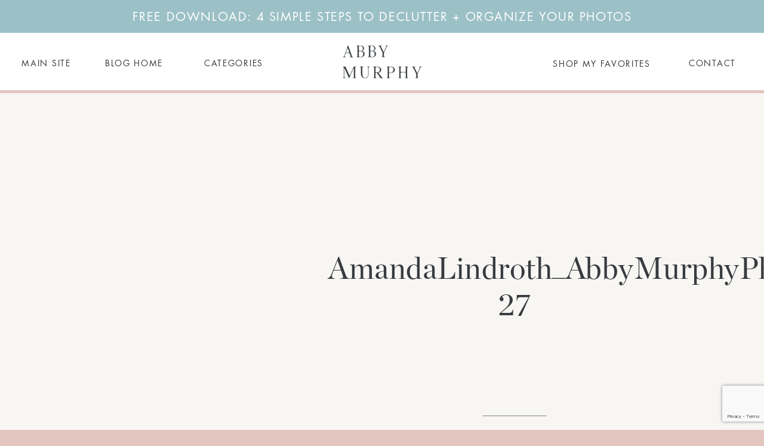

--- FILE ---
content_type: text/html; charset=UTF-8
request_url: https://abbymurphyphoto.com/amanda-lindroth-charleston-store-opening-party/amandalindroth_abbymurphyphoto-27/
body_size: 35664
content:
<!DOCTYPE html>
<html lang="en-US" class="d">
<head>
<link rel="stylesheet" type="text/css" href="//lib.showit.co/engine/2.6.4/showit.css" />

<style id="reCAPTCHA-style" >.google-recaptcha-container{display:block;clear:both;}
.google-recaptcha-container iframe{margin:0;}
.google-recaptcha-container .plugin-credits a{text-decoration:underline;}</style>
<meta name='robots' content='index, follow, max-image-preview:large, max-snippet:-1, max-video-preview:-1' />

	<!-- This site is optimized with the Yoast SEO plugin v26.0 - https://yoast.com/wordpress/plugins/seo/ -->
	<title>AmandaLindroth_AbbyMurphyPhoto-27 - Abby Murphy</title>
	<link rel="canonical" href="https://abbymurphyphoto.com/amanda-lindroth-charleston-store-opening-party/amandalindroth_abbymurphyphoto-27/" />
	<meta property="og:locale" content="en_US" />
	<meta property="og:type" content="article" />
	<meta property="og:title" content="AmandaLindroth_AbbyMurphyPhoto-27 - Abby Murphy" />
	<meta property="og:url" content="https://abbymurphyphoto.com/amanda-lindroth-charleston-store-opening-party/amandalindroth_abbymurphyphoto-27/" />
	<meta property="og:site_name" content="Abby Murphy" />
	<meta property="article:publisher" content="https://www.facebook.com/AbbyMurphyPhoto/" />
	<meta property="article:modified_time" content="2019-08-27T14:25:01+00:00" />
	<meta property="og:image" content="https://abbymurphyphoto.com/amanda-lindroth-charleston-store-opening-party/amandalindroth_abbymurphyphoto-27" />
	<meta property="og:image:width" content="3200" />
	<meta property="og:image:height" content="2134" />
	<meta property="og:image:type" content="image/jpeg" />
	<meta name="twitter:card" content="summary_large_image" />
	<script type="application/ld+json" class="yoast-schema-graph">{"@context":"https://schema.org","@graph":[{"@type":"WebPage","@id":"https://abbymurphyphoto.com/amanda-lindroth-charleston-store-opening-party/amandalindroth_abbymurphyphoto-27/","url":"https://abbymurphyphoto.com/amanda-lindroth-charleston-store-opening-party/amandalindroth_abbymurphyphoto-27/","name":"AmandaLindroth_AbbyMurphyPhoto-27 - Abby Murphy","isPartOf":{"@id":"https://abbymurphyphoto.com/#website"},"primaryImageOfPage":{"@id":"https://abbymurphyphoto.com/amanda-lindroth-charleston-store-opening-party/amandalindroth_abbymurphyphoto-27/#primaryimage"},"image":{"@id":"https://abbymurphyphoto.com/amanda-lindroth-charleston-store-opening-party/amandalindroth_abbymurphyphoto-27/#primaryimage"},"thumbnailUrl":"https://abbymurphyphoto.com/wp-content/uploads/2019/08/AmandaLindroth_AbbyMurphyPhoto-27.jpg","datePublished":"2019-08-27T14:17:21+00:00","dateModified":"2019-08-27T14:25:01+00:00","breadcrumb":{"@id":"https://abbymurphyphoto.com/amanda-lindroth-charleston-store-opening-party/amandalindroth_abbymurphyphoto-27/#breadcrumb"},"inLanguage":"en-US","potentialAction":[{"@type":"ReadAction","target":["https://abbymurphyphoto.com/amanda-lindroth-charleston-store-opening-party/amandalindroth_abbymurphyphoto-27/"]}]},{"@type":"ImageObject","inLanguage":"en-US","@id":"https://abbymurphyphoto.com/amanda-lindroth-charleston-store-opening-party/amandalindroth_abbymurphyphoto-27/#primaryimage","url":"https://abbymurphyphoto.com/wp-content/uploads/2019/08/AmandaLindroth_AbbyMurphyPhoto-27.jpg","contentUrl":"https://abbymurphyphoto.com/wp-content/uploads/2019/08/AmandaLindroth_AbbyMurphyPhoto-27.jpg"},{"@type":"BreadcrumbList","@id":"https://abbymurphyphoto.com/amanda-lindroth-charleston-store-opening-party/amandalindroth_abbymurphyphoto-27/#breadcrumb","itemListElement":[{"@type":"ListItem","position":1,"name":"Home","item":"https://abbymurphyphoto.com/"},{"@type":"ListItem","position":2,"name":"Amanda Lindroth Charleston Store Opening Party","item":"https://abbymurphyphoto.com/amanda-lindroth-charleston-store-opening-party/"},{"@type":"ListItem","position":3,"name":"AmandaLindroth_AbbyMurphyPhoto-27"}]},{"@type":"WebSite","@id":"https://abbymurphyphoto.com/#website","url":"https://abbymurphyphoto.com/","name":"Abby Murphy","description":"Abby Murphy | Charleston, SC Lifestyle Blog","publisher":{"@id":"https://abbymurphyphoto.com/#organization"},"potentialAction":[{"@type":"SearchAction","target":{"@type":"EntryPoint","urlTemplate":"https://abbymurphyphoto.com/?s={search_term_string}"},"query-input":{"@type":"PropertyValueSpecification","valueRequired":true,"valueName":"search_term_string"}}],"inLanguage":"en-US"},{"@type":"Organization","@id":"https://abbymurphyphoto.com/#organization","name":"Abby Murphy Photo","url":"https://abbymurphyphoto.com/","logo":{"@type":"ImageObject","inLanguage":"en-US","@id":"https://abbymurphyphoto.com/#/schema/logo/image/","url":"https://abbymurphyphoto.com/wp-content/uploads/2017/09/AbbyMurphy_Sub_01_Black.png","contentUrl":"https://abbymurphyphoto.com/wp-content/uploads/2017/09/AbbyMurphy_Sub_01_Black.png","width":736,"height":925,"caption":"Abby Murphy Photo"},"image":{"@id":"https://abbymurphyphoto.com/#/schema/logo/image/"},"sameAs":["https://www.facebook.com/AbbyMurphyPhoto/","https://www.instagram.com/abbymurphyphoto/","https://www.linkedin.com","https://www.pinterest.com/abbymurphyphoto/"]}]}</script>
	<!-- / Yoast SEO plugin. -->


<link rel='dns-prefetch' href='//abby-murphy-photo.kit.com' />
<link rel='dns-prefetch' href='//www.google.com' />
<link rel='dns-prefetch' href='//stats.wp.com' />
<link rel="alternate" type="application/rss+xml" title="Abby Murphy &raquo; Feed" href="https://abbymurphyphoto.com/feed/" />
<link rel="alternate" type="application/rss+xml" title="Abby Murphy &raquo; Comments Feed" href="https://abbymurphyphoto.com/comments/feed/" />
<link rel="alternate" type="application/rss+xml" title="Abby Murphy &raquo; AmandaLindroth_AbbyMurphyPhoto-27 Comments Feed" href="https://abbymurphyphoto.com/amanda-lindroth-charleston-store-opening-party/amandalindroth_abbymurphyphoto-27/feed/" />
<script type="text/javascript">
/* <![CDATA[ */
window._wpemojiSettings = {"baseUrl":"https:\/\/s.w.org\/images\/core\/emoji\/16.0.1\/72x72\/","ext":".png","svgUrl":"https:\/\/s.w.org\/images\/core\/emoji\/16.0.1\/svg\/","svgExt":".svg","source":{"concatemoji":"https:\/\/abbymurphyphoto.com\/wp-includes\/js\/wp-emoji-release.min.js?ver=6.8.3"}};
/*! This file is auto-generated */
!function(s,n){var o,i,e;function c(e){try{var t={supportTests:e,timestamp:(new Date).valueOf()};sessionStorage.setItem(o,JSON.stringify(t))}catch(e){}}function p(e,t,n){e.clearRect(0,0,e.canvas.width,e.canvas.height),e.fillText(t,0,0);var t=new Uint32Array(e.getImageData(0,0,e.canvas.width,e.canvas.height).data),a=(e.clearRect(0,0,e.canvas.width,e.canvas.height),e.fillText(n,0,0),new Uint32Array(e.getImageData(0,0,e.canvas.width,e.canvas.height).data));return t.every(function(e,t){return e===a[t]})}function u(e,t){e.clearRect(0,0,e.canvas.width,e.canvas.height),e.fillText(t,0,0);for(var n=e.getImageData(16,16,1,1),a=0;a<n.data.length;a++)if(0!==n.data[a])return!1;return!0}function f(e,t,n,a){switch(t){case"flag":return n(e,"\ud83c\udff3\ufe0f\u200d\u26a7\ufe0f","\ud83c\udff3\ufe0f\u200b\u26a7\ufe0f")?!1:!n(e,"\ud83c\udde8\ud83c\uddf6","\ud83c\udde8\u200b\ud83c\uddf6")&&!n(e,"\ud83c\udff4\udb40\udc67\udb40\udc62\udb40\udc65\udb40\udc6e\udb40\udc67\udb40\udc7f","\ud83c\udff4\u200b\udb40\udc67\u200b\udb40\udc62\u200b\udb40\udc65\u200b\udb40\udc6e\u200b\udb40\udc67\u200b\udb40\udc7f");case"emoji":return!a(e,"\ud83e\udedf")}return!1}function g(e,t,n,a){var r="undefined"!=typeof WorkerGlobalScope&&self instanceof WorkerGlobalScope?new OffscreenCanvas(300,150):s.createElement("canvas"),o=r.getContext("2d",{willReadFrequently:!0}),i=(o.textBaseline="top",o.font="600 32px Arial",{});return e.forEach(function(e){i[e]=t(o,e,n,a)}),i}function t(e){var t=s.createElement("script");t.src=e,t.defer=!0,s.head.appendChild(t)}"undefined"!=typeof Promise&&(o="wpEmojiSettingsSupports",i=["flag","emoji"],n.supports={everything:!0,everythingExceptFlag:!0},e=new Promise(function(e){s.addEventListener("DOMContentLoaded",e,{once:!0})}),new Promise(function(t){var n=function(){try{var e=JSON.parse(sessionStorage.getItem(o));if("object"==typeof e&&"number"==typeof e.timestamp&&(new Date).valueOf()<e.timestamp+604800&&"object"==typeof e.supportTests)return e.supportTests}catch(e){}return null}();if(!n){if("undefined"!=typeof Worker&&"undefined"!=typeof OffscreenCanvas&&"undefined"!=typeof URL&&URL.createObjectURL&&"undefined"!=typeof Blob)try{var e="postMessage("+g.toString()+"("+[JSON.stringify(i),f.toString(),p.toString(),u.toString()].join(",")+"));",a=new Blob([e],{type:"text/javascript"}),r=new Worker(URL.createObjectURL(a),{name:"wpTestEmojiSupports"});return void(r.onmessage=function(e){c(n=e.data),r.terminate(),t(n)})}catch(e){}c(n=g(i,f,p,u))}t(n)}).then(function(e){for(var t in e)n.supports[t]=e[t],n.supports.everything=n.supports.everything&&n.supports[t],"flag"!==t&&(n.supports.everythingExceptFlag=n.supports.everythingExceptFlag&&n.supports[t]);n.supports.everythingExceptFlag=n.supports.everythingExceptFlag&&!n.supports.flag,n.DOMReady=!1,n.readyCallback=function(){n.DOMReady=!0}}).then(function(){return e}).then(function(){var e;n.supports.everything||(n.readyCallback(),(e=n.source||{}).concatemoji?t(e.concatemoji):e.wpemoji&&e.twemoji&&(t(e.twemoji),t(e.wpemoji)))}))}((window,document),window._wpemojiSettings);
/* ]]> */
</script>
<style id='wp-emoji-styles-inline-css' type='text/css'>

	img.wp-smiley, img.emoji {
		display: inline !important;
		border: none !important;
		box-shadow: none !important;
		height: 1em !important;
		width: 1em !important;
		margin: 0 0.07em !important;
		vertical-align: -0.1em !important;
		background: none !important;
		padding: 0 !important;
	}
</style>
<link rel='stylesheet' id='wp-block-library-css' href='https://abbymurphyphoto.com/wp-content/plugins/gutenberg/build/block-library/style.css?ver=21.6.0' type='text/css' media='all' />
<style id='classic-theme-styles-inline-css' type='text/css'>
/*! This file is auto-generated */
.wp-block-button__link{color:#fff;background-color:#32373c;border-radius:9999px;box-shadow:none;text-decoration:none;padding:calc(.667em + 2px) calc(1.333em + 2px);font-size:1.125em}.wp-block-file__button{background:#32373c;color:#fff;text-decoration:none}
</style>
<link rel='stylesheet' id='mediaelement-css' href='https://abbymurphyphoto.com/wp-includes/js/mediaelement/mediaelementplayer-legacy.min.css?ver=4.2.17' type='text/css' media='all' />
<link rel='stylesheet' id='wp-mediaelement-css' href='https://abbymurphyphoto.com/wp-includes/js/mediaelement/wp-mediaelement.min.css?ver=6.8.3' type='text/css' media='all' />
<style id='jetpack-sharing-buttons-style-inline-css' type='text/css'>
.jetpack-sharing-buttons__services-list{display:flex;flex-direction:row;flex-wrap:wrap;gap:0;list-style-type:none;margin:5px;padding:0}.jetpack-sharing-buttons__services-list.has-small-icon-size{font-size:12px}.jetpack-sharing-buttons__services-list.has-normal-icon-size{font-size:16px}.jetpack-sharing-buttons__services-list.has-large-icon-size{font-size:24px}.jetpack-sharing-buttons__services-list.has-huge-icon-size{font-size:36px}@media print{.jetpack-sharing-buttons__services-list{display:none!important}}.editor-styles-wrapper .wp-block-jetpack-sharing-buttons{gap:0;padding-inline-start:0}ul.jetpack-sharing-buttons__services-list.has-background{padding:1.25em 2.375em}
</style>
<link rel='stylesheet' id='convertkit-broadcasts-css' href='https://abbymurphyphoto.com/wp-content/plugins/convertkit/resources/frontend/css/broadcasts.css?ver=3.0.2' type='text/css' media='all' />
<link rel='stylesheet' id='convertkit-button-css' href='https://abbymurphyphoto.com/wp-content/plugins/convertkit/resources/frontend/css/button.css?ver=3.0.2' type='text/css' media='all' />
<link rel='stylesheet' id='convertkit-form-css' href='https://abbymurphyphoto.com/wp-content/plugins/convertkit/resources/frontend/css/form.css?ver=3.0.2' type='text/css' media='all' />
<link rel='stylesheet' id='convertkit-form-builder-field-css' href='https://abbymurphyphoto.com/wp-content/plugins/convertkit/resources/frontend/css/form-builder.css?ver=3.0.2' type='text/css' media='all' />
<link rel='stylesheet' id='convertkit-form-builder-css' href='https://abbymurphyphoto.com/wp-content/plugins/convertkit/resources/frontend/css/form-builder.css?ver=3.0.2' type='text/css' media='all' />
<style id='global-styles-inline-css' type='text/css'>
:root{--wp--preset--aspect-ratio--square: 1;--wp--preset--aspect-ratio--4-3: 4/3;--wp--preset--aspect-ratio--3-4: 3/4;--wp--preset--aspect-ratio--3-2: 3/2;--wp--preset--aspect-ratio--2-3: 2/3;--wp--preset--aspect-ratio--16-9: 16/9;--wp--preset--aspect-ratio--9-16: 9/16;--wp--preset--color--black: #000000;--wp--preset--color--cyan-bluish-gray: #abb8c3;--wp--preset--color--white: #ffffff;--wp--preset--color--pale-pink: #f78da7;--wp--preset--color--vivid-red: #cf2e2e;--wp--preset--color--luminous-vivid-orange: #ff6900;--wp--preset--color--luminous-vivid-amber: #fcb900;--wp--preset--color--light-green-cyan: #7bdcb5;--wp--preset--color--vivid-green-cyan: #00d084;--wp--preset--color--pale-cyan-blue: #8ed1fc;--wp--preset--color--vivid-cyan-blue: #0693e3;--wp--preset--color--vivid-purple: #9b51e0;--wp--preset--gradient--vivid-cyan-blue-to-vivid-purple: linear-gradient(135deg,rgb(6,147,227) 0%,rgb(155,81,224) 100%);--wp--preset--gradient--light-green-cyan-to-vivid-green-cyan: linear-gradient(135deg,rgb(122,220,180) 0%,rgb(0,208,130) 100%);--wp--preset--gradient--luminous-vivid-amber-to-luminous-vivid-orange: linear-gradient(135deg,rgb(252,185,0) 0%,rgb(255,105,0) 100%);--wp--preset--gradient--luminous-vivid-orange-to-vivid-red: linear-gradient(135deg,rgb(255,105,0) 0%,rgb(207,46,46) 100%);--wp--preset--gradient--very-light-gray-to-cyan-bluish-gray: linear-gradient(135deg,rgb(238,238,238) 0%,rgb(169,184,195) 100%);--wp--preset--gradient--cool-to-warm-spectrum: linear-gradient(135deg,rgb(74,234,220) 0%,rgb(151,120,209) 20%,rgb(207,42,186) 40%,rgb(238,44,130) 60%,rgb(251,105,98) 80%,rgb(254,248,76) 100%);--wp--preset--gradient--blush-light-purple: linear-gradient(135deg,rgb(255,206,236) 0%,rgb(152,150,240) 100%);--wp--preset--gradient--blush-bordeaux: linear-gradient(135deg,rgb(254,205,165) 0%,rgb(254,45,45) 50%,rgb(107,0,62) 100%);--wp--preset--gradient--luminous-dusk: linear-gradient(135deg,rgb(255,203,112) 0%,rgb(199,81,192) 50%,rgb(65,88,208) 100%);--wp--preset--gradient--pale-ocean: linear-gradient(135deg,rgb(255,245,203) 0%,rgb(182,227,212) 50%,rgb(51,167,181) 100%);--wp--preset--gradient--electric-grass: linear-gradient(135deg,rgb(202,248,128) 0%,rgb(113,206,126) 100%);--wp--preset--gradient--midnight: linear-gradient(135deg,rgb(2,3,129) 0%,rgb(40,116,252) 100%);--wp--preset--font-size--small: 13px;--wp--preset--font-size--medium: 20px;--wp--preset--font-size--large: 36px;--wp--preset--font-size--x-large: 42px;--wp--preset--spacing--20: 0.44rem;--wp--preset--spacing--30: 0.67rem;--wp--preset--spacing--40: 1rem;--wp--preset--spacing--50: 1.5rem;--wp--preset--spacing--60: 2.25rem;--wp--preset--spacing--70: 3.38rem;--wp--preset--spacing--80: 5.06rem;--wp--preset--shadow--natural: 6px 6px 9px rgba(0, 0, 0, 0.2);--wp--preset--shadow--deep: 12px 12px 50px rgba(0, 0, 0, 0.4);--wp--preset--shadow--sharp: 6px 6px 0px rgba(0, 0, 0, 0.2);--wp--preset--shadow--outlined: 6px 6px 0px -3px rgb(255, 255, 255), 6px 6px rgb(0, 0, 0);--wp--preset--shadow--crisp: 6px 6px 0px rgb(0, 0, 0);}:where(.is-layout-flex){gap: 0.5em;}:where(.is-layout-grid){gap: 0.5em;}body .is-layout-flex{display: flex;}.is-layout-flex{flex-wrap: wrap;align-items: center;}.is-layout-flex > :is(*, div){margin: 0;}body .is-layout-grid{display: grid;}.is-layout-grid > :is(*, div){margin: 0;}:where(.wp-block-columns.is-layout-flex){gap: 2em;}:where(.wp-block-columns.is-layout-grid){gap: 2em;}:where(.wp-block-post-template.is-layout-flex){gap: 1.25em;}:where(.wp-block-post-template.is-layout-grid){gap: 1.25em;}.has-black-color{color: var(--wp--preset--color--black) !important;}.has-cyan-bluish-gray-color{color: var(--wp--preset--color--cyan-bluish-gray) !important;}.has-white-color{color: var(--wp--preset--color--white) !important;}.has-pale-pink-color{color: var(--wp--preset--color--pale-pink) !important;}.has-vivid-red-color{color: var(--wp--preset--color--vivid-red) !important;}.has-luminous-vivid-orange-color{color: var(--wp--preset--color--luminous-vivid-orange) !important;}.has-luminous-vivid-amber-color{color: var(--wp--preset--color--luminous-vivid-amber) !important;}.has-light-green-cyan-color{color: var(--wp--preset--color--light-green-cyan) !important;}.has-vivid-green-cyan-color{color: var(--wp--preset--color--vivid-green-cyan) !important;}.has-pale-cyan-blue-color{color: var(--wp--preset--color--pale-cyan-blue) !important;}.has-vivid-cyan-blue-color{color: var(--wp--preset--color--vivid-cyan-blue) !important;}.has-vivid-purple-color{color: var(--wp--preset--color--vivid-purple) !important;}.has-black-background-color{background-color: var(--wp--preset--color--black) !important;}.has-cyan-bluish-gray-background-color{background-color: var(--wp--preset--color--cyan-bluish-gray) !important;}.has-white-background-color{background-color: var(--wp--preset--color--white) !important;}.has-pale-pink-background-color{background-color: var(--wp--preset--color--pale-pink) !important;}.has-vivid-red-background-color{background-color: var(--wp--preset--color--vivid-red) !important;}.has-luminous-vivid-orange-background-color{background-color: var(--wp--preset--color--luminous-vivid-orange) !important;}.has-luminous-vivid-amber-background-color{background-color: var(--wp--preset--color--luminous-vivid-amber) !important;}.has-light-green-cyan-background-color{background-color: var(--wp--preset--color--light-green-cyan) !important;}.has-vivid-green-cyan-background-color{background-color: var(--wp--preset--color--vivid-green-cyan) !important;}.has-pale-cyan-blue-background-color{background-color: var(--wp--preset--color--pale-cyan-blue) !important;}.has-vivid-cyan-blue-background-color{background-color: var(--wp--preset--color--vivid-cyan-blue) !important;}.has-vivid-purple-background-color{background-color: var(--wp--preset--color--vivid-purple) !important;}.has-black-border-color{border-color: var(--wp--preset--color--black) !important;}.has-cyan-bluish-gray-border-color{border-color: var(--wp--preset--color--cyan-bluish-gray) !important;}.has-white-border-color{border-color: var(--wp--preset--color--white) !important;}.has-pale-pink-border-color{border-color: var(--wp--preset--color--pale-pink) !important;}.has-vivid-red-border-color{border-color: var(--wp--preset--color--vivid-red) !important;}.has-luminous-vivid-orange-border-color{border-color: var(--wp--preset--color--luminous-vivid-orange) !important;}.has-luminous-vivid-amber-border-color{border-color: var(--wp--preset--color--luminous-vivid-amber) !important;}.has-light-green-cyan-border-color{border-color: var(--wp--preset--color--light-green-cyan) !important;}.has-vivid-green-cyan-border-color{border-color: var(--wp--preset--color--vivid-green-cyan) !important;}.has-pale-cyan-blue-border-color{border-color: var(--wp--preset--color--pale-cyan-blue) !important;}.has-vivid-cyan-blue-border-color{border-color: var(--wp--preset--color--vivid-cyan-blue) !important;}.has-vivid-purple-border-color{border-color: var(--wp--preset--color--vivid-purple) !important;}.has-vivid-cyan-blue-to-vivid-purple-gradient-background{background: var(--wp--preset--gradient--vivid-cyan-blue-to-vivid-purple) !important;}.has-light-green-cyan-to-vivid-green-cyan-gradient-background{background: var(--wp--preset--gradient--light-green-cyan-to-vivid-green-cyan) !important;}.has-luminous-vivid-amber-to-luminous-vivid-orange-gradient-background{background: var(--wp--preset--gradient--luminous-vivid-amber-to-luminous-vivid-orange) !important;}.has-luminous-vivid-orange-to-vivid-red-gradient-background{background: var(--wp--preset--gradient--luminous-vivid-orange-to-vivid-red) !important;}.has-very-light-gray-to-cyan-bluish-gray-gradient-background{background: var(--wp--preset--gradient--very-light-gray-to-cyan-bluish-gray) !important;}.has-cool-to-warm-spectrum-gradient-background{background: var(--wp--preset--gradient--cool-to-warm-spectrum) !important;}.has-blush-light-purple-gradient-background{background: var(--wp--preset--gradient--blush-light-purple) !important;}.has-blush-bordeaux-gradient-background{background: var(--wp--preset--gradient--blush-bordeaux) !important;}.has-luminous-dusk-gradient-background{background: var(--wp--preset--gradient--luminous-dusk) !important;}.has-pale-ocean-gradient-background{background: var(--wp--preset--gradient--pale-ocean) !important;}.has-electric-grass-gradient-background{background: var(--wp--preset--gradient--electric-grass) !important;}.has-midnight-gradient-background{background: var(--wp--preset--gradient--midnight) !important;}.has-small-font-size{font-size: var(--wp--preset--font-size--small) !important;}.has-medium-font-size{font-size: var(--wp--preset--font-size--medium) !important;}.has-large-font-size{font-size: var(--wp--preset--font-size--large) !important;}.has-x-large-font-size{font-size: var(--wp--preset--font-size--x-large) !important;}
:where(.wp-block-columns.is-layout-flex){gap: 2em;}:where(.wp-block-columns.is-layout-grid){gap: 2em;}
:root :where(.wp-block-pullquote){font-size: 1.5em;line-height: 1.6;}
:where(.wp-block-post-template.is-layout-flex){gap: 1.25em;}:where(.wp-block-post-template.is-layout-grid){gap: 1.25em;}
</style>
<link rel='stylesheet' id='griwpc-recaptcha-style-css' href='https://abbymurphyphoto.com/wp-content/plugins/recaptcha-in-wp-comments-form/css/recaptcha.css?ver=9.1.2' type='text/css' media='all' />
<style id='griwpc-recaptcha-style-inline-css' type='text/css'>
.google-recaptcha-container{display:block;clear:both;}
.google-recaptcha-container iframe{margin:0;}
.google-recaptcha-container .plugin-credits a{text-decoration:underline;}
</style>
<link rel='stylesheet' id='pub-style-css' href='https://abbymurphyphoto.com/wp-content/themes/showit/pubs/qwike7q7qseu9npe-3vhew/20260116202341Sdvx3b3/assets/pub.css?ver=1768595033' type='text/css' media='all' />
<script type="text/javascript" src="https://abbymurphyphoto.com/wp-includes/js/jquery/jquery.min.js?ver=3.7.1" id="jquery-core-js"></script>
<script type="text/javascript" id="jquery-core-js-after">
/* <![CDATA[ */
$ = jQuery;
/* ]]> */
</script>
<script type="text/javascript" src="https://abbymurphyphoto.com/wp-content/themes/showit/pubs/qwike7q7qseu9npe-3vhew/20260116202341Sdvx3b3/assets/pub.js?ver=1768595033" id="pub-script-js"></script>
<link rel="https://api.w.org/" href="https://abbymurphyphoto.com/wp-json/" /><link rel="alternate" title="JSON" type="application/json" href="https://abbymurphyphoto.com/wp-json/wp/v2/media/1542" /><link rel="EditURI" type="application/rsd+xml" title="RSD" href="https://abbymurphyphoto.com/xmlrpc.php?rsd" />
<link rel='shortlink' href='https://abbymurphyphoto.com/?p=1542' />
<link rel="alternate" title="oEmbed (JSON)" type="application/json+oembed" href="https://abbymurphyphoto.com/wp-json/oembed/1.0/embed?url=https%3A%2F%2Fabbymurphyphoto.com%2Famanda-lindroth-charleston-store-opening-party%2Famandalindroth_abbymurphyphoto-27%2F" />
<link rel="alternate" title="oEmbed (XML)" type="text/xml+oembed" href="https://abbymurphyphoto.com/wp-json/oembed/1.0/embed?url=https%3A%2F%2Fabbymurphyphoto.com%2Famanda-lindroth-charleston-store-opening-party%2Famandalindroth_abbymurphyphoto-27%2F&#038;format=xml" />
	<style>img#wpstats{display:none}</style>
		<style type="text/css">.recentcomments a{display:inline !important;padding:0 !important;margin:0 !important;}</style>		<style type="text/css" id="wp-custom-css">
			.wp-block-button.custom-button a {
    color: #ffffff !important;           /* Text color */
    background-color: #e39988 !important; /* Button background */
    border-radius: 5px !important;
    padding: 10px 20px !important;
    text-decoration: none !important;
}		</style>
		
<meta charset="UTF-8" />
<meta name="viewport" content="width=device-width, initial-scale=1" />
<link rel="icon" type="image/png" href="//static.showit.co/200/oyZ1DP84R1OfbgZ2SfkI2g/66098/favicon.png" />
<link rel="preconnect" href="https://static.showit.co" />

<link rel="preconnect" href="https://fonts.googleapis.com">
<link rel="preconnect" href="https://fonts.gstatic.com" crossorigin>
<link href="https://fonts.googleapis.com/css?family=Lato:700|Poppins:regular" rel="stylesheet" type="text/css"/>
<style>
@font-face{font-family:Futura;src:url('//static.showit.co/file/hEqAclfkTTijFD_U_D3xUw/66098/futurastd-book.woff');}
@font-face{font-family:Chronicle Display;src:url('//static.showit.co/file/Bws50GB1TbKMxJzTzECSTw/66098/chronicledisp-roman.woff');}
@font-face{font-family:California Palms Thicker;src:url('//static.showit.co/file/aAQXvWm6RO2Xlhbx_tg_ag/66098/californiapalms_script_thicker.woff');}
</style>
<script id="init_data" type="application/json">
{"mobile":{"w":320,"bgFillType":"color","bgColor":"colors-7"},"desktop":{"w":1200,"bgMediaType":"none","bgFillType":"color","bgColor":"colors-7"},"sid":"qwike7q7qseu9npe-3vhew","break":768,"assetURL":"//static.showit.co","contactFormId":"66098/171968","cfAction":"aHR0cHM6Ly9jbGllbnRzZXJ2aWNlLnNob3dpdC5jby9jb250YWN0Zm9ybQ==","sgAction":"aHR0cHM6Ly9jbGllbnRzZXJ2aWNlLnNob3dpdC5jby9zb2NpYWxncmlk","blockData":[{"slug":"announcement-banner","visible":"a","states":[],"d":{"h":55,"w":1200,"bgFillType":"color","bgColor":"#9bc0c5:100","bgMediaType":"none"},"m":{"h":94,"w":320,"locking":{},"bgFillType":"color","bgColor":"#9bc0c5:100","bgMediaType":"none"}},{"slug":"blog-desktop-menu-1","visible":"d","states":[{"d":{"bgFillType":"color","bgColor":"#000000:0","bgMediaType":"none"},"m":{"bgFillType":"color","bgColor":"#000000:0","bgMediaType":"none"},"slug":"view-1"},{"d":{"bgFillType":"color","bgColor":"#000000:0","bgMediaType":"none"},"m":{"bgFillType":"color","bgColor":"#000000:0","bgMediaType":"none"},"slug":"categories-drop-down"},{"d":{"bgFillType":"color","bgColor":"#000000:0","bgMediaType":"none"},"m":{"bgFillType":"color","bgColor":"#000000:0","bgMediaType":"none"},"slug":"shop-drop-down"}],"d":{"h":101,"w":1200,"locking":{"offset":0},"bgFillType":"color","bgColor":"#ffffff","bgMediaType":"none"},"m":{"h":501,"w":320,"locking":{"offset":0,"side":"t"},"bgFillType":"color","bgColor":"#f7f6f3","bgMediaType":"none"},"stateTrans":[{},{},{}]},{"slug":"mobile-menu","visible":"m","states":[{"d":{"bgFillType":"color","bgColor":"#000000:0","bgMediaType":"none"},"m":{"bgFillType":"color","bgColor":"#000000:0","bgMediaType":"none"},"slug":"mobile-view-1"},{"d":{"bgFillType":"color","bgColor":"#000000:0","bgMediaType":"none"},"m":{"bgFillType":"color","bgColor":"#000000:0","bgMediaType":"none"},"slug":"education-dropdown"},{"d":{"bgFillType":"color","bgColor":"#000000:0","bgMediaType":"none"},"m":{"bgFillType":"color","bgColor":"#000000:0","bgMediaType":"none"},"slug":"branding-dropdown"}],"d":{"h":85,"w":1200,"locking":{"offset":0,"side":"st","scrollOffset":1},"bgFillType":"color","bgColor":"#ffffff","bgMediaType":"none"},"m":{"h":496,"w":320,"locking":{"offset":0,"side":"t"},"bgFillType":"color","bgColor":"colors-6","bgMediaType":"none"},"stateTrans":[{},{},{}]},{"slug":"mobile-menu-closed-1","visible":"m","states":[],"d":{"h":200,"w":1200,"bgFillType":"color","bgColor":"#ffffff","bgMediaType":"none"},"m":{"h":50,"w":320,"locking":{"side":"st"},"bgFillType":"color","bgColor":"#ffffff","bgMediaType":"none"}},{"slug":"header","visible":"a","states":[],"d":{"h":719,"w":1200,"bgFillType":"color","bgColor":"colors-6","bgMediaType":"none"},"m":{"h":632,"w":320,"bgFillType":"color","bgColor":"colors-6","bgMediaType":"none"}},{"slug":"blog-sidebar","visible":"d","states":[],"d":{"h":1,"w":1200,"bgFillType":"color","bgColor":"#000000:0","bgMediaType":"none"},"m":{"h":1412,"w":320,"bgFillType":"color","bgColor":"colors-1","bgMediaType":"none"}},{"slug":"post-content","visible":"a","states":[],"d":{"h":229,"w":1200,"nature":"dH","bgFillType":"color","bgColor":"#ffffff","bgMediaType":"none"},"m":{"h":224,"w":320,"nature":"dH","bgFillType":"color","bgColor":"#FFFFFF","bgMediaType":"none"},"ps":[{"trigger":"onscreen","type":"show","block":"webinar-pop-up","once":1}]},{"slug":"comments","visible":"a","states":[],"d":{"h":82,"w":1200,"bgFillType":"color","bgColor":"#ffffff","bgMediaType":"none"},"m":{"h":68,"w":320,"nature":"dH","bgFillType":"color","bgColor":"#ffffff","bgMediaType":"none"}},{"slug":"existing-comments","visible":"a","states":[],"d":{"h":72,"w":1200,"nature":"dH","bgFillType":"color","bgColor":"#ffffff","bgMediaType":"none"},"m":{"h":93,"w":320,"nature":"dH","bgFillType":"color","bgColor":"#ffffff","bgMediaType":"none"}},{"slug":"comments-form","visible":"a","states":[],"d":{"h":105,"w":1200,"nature":"dH","bgFillType":"color","bgColor":"#ffffff","bgMediaType":"none"},"m":{"h":163,"w":320,"nature":"dH","bgFillType":"color","bgColor":"#ffffff","bgMediaType":"none"}},{"slug":"pagination","visible":"a","states":[],"d":{"h":161,"w":1200,"bgFillType":"color","bgColor":"colors-1","bgMediaType":"none"},"m":{"h":65,"w":320,"nature":"dH","bgFillType":"color","bgColor":"colors-6","bgMediaType":"none"}},{"slug":"categories-and-search-1","visible":"m","states":[],"d":{"h":831,"w":1200,"bgFillType":"color","bgColor":"colors-7","bgMediaType":"none"},"m":{"h":478,"w":320,"bgFillType":"color","bgColor":"colors-7","bgMediaType":"none"}},{"slug":"top-resource-simple-photo-reset","visible":"a","states":[],"d":{"h":578,"w":1200,"bgFillType":"color","bgColor":"colors-1","bgMediaType":"none"},"m":{"h":607,"w":320,"bgFillType":"color","bgColor":"colors-6","bgMediaType":"none"}},{"slug":"now-trending-1","visible":"a","states":[],"d":{"h":358,"w":1200,"bgFillType":"color","bgColor":"colors-6","bgMediaType":"none"},"m":{"h":565,"w":320,"bgFillType":"color","bgColor":"colors-6","bgMediaType":"none"}},{"slug":"featured-posts-1","visible":"a","states":[],"d":{"h":829,"w":1200,"bgFillType":"color","bgColor":"colors-6","bgMediaType":"none"},"m":{"h":760,"w":320,"bgFillType":"color","bgColor":"colors-6","bgMediaType":"none"}},{"slug":"more-on-the-site","visible":"a","states":[],"d":{"h":1480,"w":1200,"bgFillType":"color","bgColor":"colors-6","bgMediaType":"none"},"m":{"h":1335,"w":320,"bgFillType":"color","bgColor":"colors-6","bgMediaType":"none"}},{"slug":"about-me","visible":"a","states":[],"d":{"h":758,"w":1200,"bgFillType":"color","bgColor":"colors-7","bgMediaType":"none"},"m":{"h":857,"w":320,"bgFillType":"color","bgColor":"colors-7","bgMediaType":"none"}},{"slug":"footer","visible":"a","states":[],"d":{"h":725,"w":1200,"bgFillType":"color","bgColor":"colors-1","bgMediaType":"none"},"m":{"h":640,"w":320,"bgFillType":"color","bgColor":"#ffffff","bgMediaType":"none"}}],"elementData":[{"type":"text","visible":"a","id":"announcement-banner_0","blockId":"announcement-banner","m":{"x":19,"y":13,"w":283,"h":68,"a":0},"d":{"x":65,"y":15,"w":1070,"h":20,"a":0}},{"type":"text","visible":"d","id":"blog-desktop-menu-1_view-1_7","blockId":"blog-desktop-menu-1","m":{"x":119,"y":186,"w":83,"h":21,"a":0},"d":{"x":174,"y":39,"w":101,"h":21,"a":0,"lockH":"l"}},{"type":"text","visible":"d","id":"blog-desktop-menu-1_view-1_8","blockId":"blog-desktop-menu-1","m":{"x":119,"y":151,"w":83,"h":21,"a":0},"d":{"x":35,"y":39,"w":85,"h":21,"a":0,"lockH":"l"}},{"type":"graphic","visible":"a","id":"blog-desktop-menu-1_view-1_9","blockId":"blog-desktop-menu-1","m":{"x":48,"y":108,"w":224,"h":286,"a":0},"d":{"x":532,"y":19,"w":137,"h":61,"a":0},"c":{"key":"HUeCf41bTeelJ3-4SnU3aw/66098/abby-murphy-blog-logo.png","aspect_ratio":2.22222}},{"type":"text","visible":"d","id":"blog-desktop-menu-1_view-1_10","blockId":"blog-desktop-menu-1","m":{"x":119,"y":221,"w":83,"h":21,"a":0},"d":{"x":340,"y":39,"w":103,"h":21,"a":0,"lockH":"l"}},{"type":"text","visible":"d","id":"blog-desktop-menu-1_view-1_11","blockId":"blog-desktop-menu-1","m":{"x":119,"y":327,"w":83,"h":21,"a":0},"d":{"x":1074,"y":39,"w":79,"h":21,"a":0,"lockH":"r"}},{"type":"text","visible":"a","id":"blog-desktop-menu-1_view-1_12","blockId":"blog-desktop-menu-1","m":{"x":114,"y":11,"w":91.8,"h":17,"a":0},"d":{"x":964,"y":46,"w":49,"h":10,"a":0,"lockH":"r"}},{"type":"simple","visible":"a","id":"blog-desktop-menu-1_view-1_13","blockId":"blog-desktop-menu-1","m":{"x":48,"y":75,"w":224,"h":350.7,"a":0},"d":{"x":0,"y":96,"w":1200,"h":5,"a":0,"lockH":"s"}},{"type":"text","visible":"d","id":"blog-desktop-menu-1_view-1_14","blockId":"blog-desktop-menu-1","m":{"x":119,"y":327,"w":83,"h":21,"a":0},"d":{"x":843,"y":40,"w":170,"h":21,"a":0,"lockH":"r"}},{"type":"simple","visible":"m","id":"blog-desktop-menu-1_categories-drop-down_0","blockId":"blog-desktop-menu-1","m":{"x":0,"y":4,"w":320,"h":45,"a":0},"d":{"x":360,"y":26,"w":480,"h":34,"a":0}},{"type":"icon","visible":"m","id":"blog-desktop-menu-1_categories-drop-down_1","blockId":"blog-desktop-menu-1","m":{"x":205,"y":423,"w":22,"h":19,"a":0},"d":{"x":631.371,"y":467.302,"w":22.08,"h":20.841,"a":0}},{"type":"icon","visible":"m","id":"blog-desktop-menu-1_categories-drop-down_2","blockId":"blog-desktop-menu-1","m":{"x":168,"y":420,"w":26,"h":26,"a":0},"d":{"x":598.126,"y":463.968,"w":26.161,"h":25.008,"a":0}},{"type":"icon","visible":"m","id":"blog-desktop-menu-1_categories-drop-down_3","blockId":"blog-desktop-menu-1","m":{"x":127,"y":420,"w":26,"h":26,"a":0},"d":{"x":561.611,"y":463.968,"w":26.161,"h":25.008,"a":0}},{"type":"icon","visible":"m","id":"blog-desktop-menu-1_categories-drop-down_4","blockId":"blog-desktop-menu-1","m":{"x":93,"y":420,"w":26,"h":26,"a":0},"d":{"x":530,"y":463.968,"w":26.161,"h":25.008,"a":0}},{"type":"simple","visible":"d","id":"blog-desktop-menu-1_categories-drop-down_7","blockId":"blog-desktop-menu-1","m":{"x":48,"y":17,"w":224,"h":80.5,"a":0},"d":{"x":282,"y":101,"w":223,"h":385,"a":0,"lockH":"l"}},{"type":"text","visible":"d","id":"blog-desktop-menu-1_categories-drop-down_8","blockId":"blog-desktop-menu-1","m":{"x":63.214,"y":306.209,"w":185.004,"h":23.011,"a":0},"d":{"x":301,"y":361,"w":186,"h":19,"a":0,"lockH":"l"}},{"type":"icon","visible":"d","id":"blog-desktop-menu-1_categories-drop-down_9","blockId":"blog-desktop-menu-1","m":{"x":135,"y":226,"w":50,"h":50,"a":0},"d":{"x":472,"y":109,"w":25,"h":25,"a":0,"lockH":"l"}},{"type":"text","visible":"d","id":"blog-desktop-menu-1_categories-drop-down_10","blockId":"blog-desktop-menu-1","m":{"x":63.214,"y":306.209,"w":185.004,"h":23.011,"a":0},"d":{"x":311,"y":163,"w":166,"h":19,"a":0,"lockH":"l"}},{"type":"text","visible":"d","id":"blog-desktop-menu-1_categories-drop-down_11","blockId":"blog-desktop-menu-1","m":{"x":63.214,"y":306.209,"w":185.004,"h":23.011,"a":0},"d":{"x":302,"y":411,"w":180,"h":41,"a":0,"lockH":"l"}},{"type":"text","visible":"d","id":"blog-desktop-menu-1_categories-drop-down_12","blockId":"blog-desktop-menu-1","m":{"x":63.214,"y":306.209,"w":185.004,"h":23.011,"a":0},"d":{"x":309,"y":312,"w":166,"h":19,"a":0,"lockH":"l"}},{"type":"text","visible":"d","id":"blog-desktop-menu-1_categories-drop-down_13","blockId":"blog-desktop-menu-1","m":{"x":63.214,"y":306.209,"w":185.004,"h":23.011,"a":0},"d":{"x":311,"y":213,"w":166,"h":19,"a":0,"lockH":"l"}},{"type":"text","visible":"d","id":"blog-desktop-menu-1_categories-drop-down_14","blockId":"blog-desktop-menu-1","m":{"x":119,"y":186,"w":83,"h":21,"a":0},"d":{"x":174,"y":39,"w":101,"h":21,"a":0,"lockH":"l"}},{"type":"text","visible":"d","id":"blog-desktop-menu-1_categories-drop-down_15","blockId":"blog-desktop-menu-1","m":{"x":119,"y":151,"w":83,"h":21,"a":0},"d":{"x":35,"y":39,"w":85,"h":21,"a":0,"lockH":"l"}},{"type":"graphic","visible":"a","id":"blog-desktop-menu-1_categories-drop-down_16","blockId":"blog-desktop-menu-1","m":{"x":48,"y":108,"w":224,"h":286,"a":0},"d":{"x":532,"y":19,"w":137,"h":61,"a":0},"c":{"key":"HUeCf41bTeelJ3-4SnU3aw/66098/abby-murphy-blog-logo.png","aspect_ratio":2.22222}},{"type":"text","visible":"d","id":"blog-desktop-menu-1_categories-drop-down_17","blockId":"blog-desktop-menu-1","m":{"x":119,"y":221,"w":83,"h":21,"a":0},"d":{"x":340,"y":39,"w":103,"h":21,"a":0,"lockH":"l"}},{"type":"text","visible":"d","id":"blog-desktop-menu-1_categories-drop-down_18","blockId":"blog-desktop-menu-1","m":{"x":119,"y":327,"w":83,"h":21,"a":0},"d":{"x":1074,"y":39,"w":79,"h":21,"a":0,"lockH":"r"}},{"type":"text","visible":"a","id":"blog-desktop-menu-1_categories-drop-down_19","blockId":"blog-desktop-menu-1","m":{"x":114,"y":11,"w":91.8,"h":17,"a":0},"d":{"x":964,"y":46,"w":49,"h":10,"a":0,"lockH":"r"}},{"type":"simple","visible":"a","id":"blog-desktop-menu-1_categories-drop-down_20","blockId":"blog-desktop-menu-1","m":{"x":48,"y":75,"w":224,"h":350.7,"a":0},"d":{"x":0,"y":96,"w":1200,"h":5,"a":0,"lockH":"s"}},{"type":"text","visible":"d","id":"blog-desktop-menu-1_categories-drop-down_21","blockId":"blog-desktop-menu-1","m":{"x":119,"y":327,"w":83,"h":21,"a":0},"d":{"x":843,"y":40,"w":170,"h":21,"a":0,"lockH":"r"}},{"type":"text","visible":"d","id":"blog-desktop-menu-1_categories-drop-down_22","blockId":"blog-desktop-menu-1","m":{"x":63.214,"y":306.209,"w":185.004,"h":23.011,"a":0},"d":{"x":311,"y":262,"w":166,"h":19,"a":0,"lockH":"l"}},{"type":"simple","visible":"m","id":"blog-desktop-menu-1_shop-drop-down_0","blockId":"blog-desktop-menu-1","m":{"x":0,"y":4,"w":320,"h":45,"a":0},"d":{"x":360,"y":26,"w":480,"h":34,"a":0}},{"type":"icon","visible":"m","id":"blog-desktop-menu-1_shop-drop-down_1","blockId":"blog-desktop-menu-1","m":{"x":205,"y":423,"w":22,"h":19,"a":0},"d":{"x":631.371,"y":467.302,"w":22.08,"h":20.841,"a":0}},{"type":"icon","visible":"m","id":"blog-desktop-menu-1_shop-drop-down_2","blockId":"blog-desktop-menu-1","m":{"x":168,"y":420,"w":26,"h":26,"a":0},"d":{"x":598.126,"y":463.968,"w":26.161,"h":25.008,"a":0}},{"type":"icon","visible":"m","id":"blog-desktop-menu-1_shop-drop-down_3","blockId":"blog-desktop-menu-1","m":{"x":127,"y":420,"w":26,"h":26,"a":0},"d":{"x":561.611,"y":463.968,"w":26.161,"h":25.008,"a":0}},{"type":"icon","visible":"m","id":"blog-desktop-menu-1_shop-drop-down_4","blockId":"blog-desktop-menu-1","m":{"x":93,"y":420,"w":26,"h":26,"a":0},"d":{"x":530,"y":463.968,"w":26.161,"h":25.008,"a":0}},{"type":"simple","visible":"d","id":"blog-desktop-menu-1_shop-drop-down_7","blockId":"blog-desktop-menu-1","m":{"x":48,"y":17,"w":224,"h":80.5,"a":0},"d":{"x":817,"y":101,"w":223,"h":153,"a":0,"lockH":"r"}},{"type":"icon","visible":"d","id":"blog-desktop-menu-1_shop-drop-down_8","blockId":"blog-desktop-menu-1","m":{"x":135,"y":226,"w":50,"h":50,"a":0},"d":{"x":1007,"y":109,"w":25,"h":25,"a":0,"lockH":"r"}},{"type":"text","visible":"d","id":"blog-desktop-menu-1_shop-drop-down_9","blockId":"blog-desktop-menu-1","m":{"x":63.214,"y":306.209,"w":185.004,"h":23.011,"a":0},"d":{"x":834,"y":160,"w":188,"h":52,"a":0,"lockH":"r"}},{"type":"text","visible":"d","id":"blog-desktop-menu-1_shop-drop-down_10","blockId":"blog-desktop-menu-1","m":{"x":119,"y":186,"w":83,"h":21,"a":0},"d":{"x":174,"y":39,"w":101,"h":21,"a":0,"lockH":"l"}},{"type":"text","visible":"d","id":"blog-desktop-menu-1_shop-drop-down_11","blockId":"blog-desktop-menu-1","m":{"x":119,"y":151,"w":83,"h":21,"a":0},"d":{"x":35,"y":39,"w":85,"h":21,"a":0,"lockH":"l"}},{"type":"graphic","visible":"a","id":"blog-desktop-menu-1_shop-drop-down_12","blockId":"blog-desktop-menu-1","m":{"x":48,"y":108,"w":224,"h":286,"a":0},"d":{"x":532,"y":19,"w":137,"h":61,"a":0},"c":{"key":"HUeCf41bTeelJ3-4SnU3aw/66098/abby-murphy-blog-logo.png","aspect_ratio":2.22222}},{"type":"text","visible":"d","id":"blog-desktop-menu-1_shop-drop-down_13","blockId":"blog-desktop-menu-1","m":{"x":119,"y":221,"w":83,"h":21,"a":0},"d":{"x":340,"y":39,"w":103,"h":21,"a":0,"lockH":"l"}},{"type":"text","visible":"d","id":"blog-desktop-menu-1_shop-drop-down_14","blockId":"blog-desktop-menu-1","m":{"x":119,"y":327,"w":83,"h":21,"a":0},"d":{"x":1074,"y":39,"w":79,"h":21,"a":0,"lockH":"r"}},{"type":"text","visible":"a","id":"blog-desktop-menu-1_shop-drop-down_15","blockId":"blog-desktop-menu-1","m":{"x":114,"y":11,"w":91.8,"h":17,"a":0},"d":{"x":964,"y":46,"w":49,"h":10,"a":0,"lockH":"r"}},{"type":"simple","visible":"a","id":"blog-desktop-menu-1_shop-drop-down_16","blockId":"blog-desktop-menu-1","m":{"x":48,"y":75,"w":224,"h":350.7,"a":0},"d":{"x":0,"y":96,"w":1200,"h":5,"a":0,"lockH":"s"}},{"type":"text","visible":"d","id":"blog-desktop-menu-1_shop-drop-down_17","blockId":"blog-desktop-menu-1","m":{"x":119,"y":327,"w":83,"h":21,"a":0},"d":{"x":843,"y":40,"w":170,"h":21,"a":0,"lockH":"r"}},{"type":"simple","visible":"m","id":"mobile-menu_mobile-view-1_0","blockId":"mobile-menu","m":{"x":0,"y":4,"w":320,"h":45,"a":0},"d":{"x":360,"y":26,"w":480,"h":34,"a":0}},{"type":"simple","visible":"m","id":"mobile-menu_mobile-view-1_1","blockId":"mobile-menu","m":{"x":0,"y":0,"w":320,"h":5,"a":0,"lockV":"t"},"d":{"x":0.167,"y":0,"w":1200,"h":7.003,"a":0,"lockH":"s"}},{"type":"icon","visible":"m","id":"mobile-menu_mobile-view-1_2","blockId":"mobile-menu","m":{"x":280,"y":11,"w":27,"h":29,"a":0},"d":{"x":369,"y":3,"w":100,"h":100,"a":0},"pc":[{"type":"hide","block":"mobile-menu"}]},{"type":"graphic","visible":"m","id":"mobile-menu_mobile-view-1_3","blockId":"mobile-menu","m":{"x":17,"y":6,"w":30,"h":38,"a":0},"d":{"x":22,"y":20,"w":236,"h":45,"a":0,"lockH":"l"},"c":{"key":"wtcpkS5DSM-Hd6nkSNurQQ/66098/abbymurphy_sub_01_black_web.png","aspect_ratio":0.782}},{"type":"icon","visible":"a","id":"mobile-menu_mobile-view-1_4","blockId":"mobile-menu","m":{"x":47,"y":275,"w":16,"h":15,"a":0},"d":{"x":555,"y":230,"w":34,"h":24,"a":0}},{"type":"icon","visible":"a","id":"mobile-menu_mobile-view-1_5","blockId":"mobile-menu","m":{"x":70,"y":276,"w":12,"h":12,"a":0},"d":{"x":600,"y":233,"w":20,"h":18,"a":0}},{"type":"text","visible":"a","id":"mobile-menu_mobile-view-1_6","blockId":"mobile-menu","m":{"x":48,"y":155,"w":77,"h":11,"a":0},"d":{"x":393,"y":103,"w":67,"h":19,"a":0}},{"type":"text","visible":"a","id":"mobile-menu_mobile-view-1_7","blockId":"mobile-menu","m":{"x":48,"y":183,"w":77,"h":11,"a":0},"d":{"x":393,"y":147,"w":67,"h":19,"a":0}},{"type":"text","visible":"a","id":"mobile-menu_mobile-view-1_8","blockId":"mobile-menu","m":{"x":48,"y":211,"w":77,"h":11,"a":0},"d":{"x":393,"y":190,"w":89,"h":19,"a":0}},{"type":"text","visible":"a","id":"mobile-menu_mobile-view-1_9","blockId":"mobile-menu","m":{"x":48,"y":238,"w":77,"h":10,"a":0},"d":{"x":393,"y":234,"w":110,"h":19,"a":0}},{"type":"text","visible":"a","id":"mobile-menu_mobile-view-1_10","blockId":"mobile-menu","m":{"x":148,"y":195,"w":77,"h":11,"a":0},"d":{"x":563,"y":147,"w":109,"h":19,"a":0}},{"type":"text","visible":"a","id":"mobile-menu_mobile-view-1_11","blockId":"mobile-menu","m":{"x":148,"y":222,"w":77,"h":11,"a":0},"d":{"x":563,"y":190,"w":82,"h":19,"a":0}},{"type":"text","visible":"a","id":"mobile-menu_mobile-view-1_12","blockId":"mobile-menu","m":{"x":148,"y":155,"w":90,"h":28,"a":0},"d":{"x":393,"y":275,"w":110,"h":19,"a":0}},{"type":"text","visible":"a","id":"mobile-menu_mobile-view-1_13","blockId":"mobile-menu","m":{"x":45,"y":81,"w":162,"h":35,"a":0},"d":{"x":552,"y":31,"w":96.6,"h":23,"a":0}},{"type":"line","visible":"a","id":"mobile-menu_mobile-view-1_14","blockId":"mobile-menu","m":{"x":45,"y":132,"w":187,"h":1,"a":0},"d":{"x":360,"y":41,"w":480,"h":1,"a":0}},{"type":"graphic","visible":"a","id":"mobile-menu_mobile-view-1_15","blockId":"mobile-menu","m":{"x":0,"y":323,"w":320,"h":173,"a":0},"d":{"x":581,"y":13,"w":39,"h":59,"a":0,"gs":{"s":10}},"c":{"key":"NQQ6nq-4TAW7SuJ1y92_6A/66098/abbymurphy-charleston-brand-photographer-18.jpg","aspect_ratio":0.66722}},{"type":"graphic","visible":"a","id":"mobile-menu_mobile-view-1_16","blockId":"mobile-menu","m":{"x":218,"y":275,"w":62,"h":86,"a":0},"d":{"x":122,"y":110,"w":141,"h":180,"a":0},"c":{"key":"wtcpkS5DSM-Hd6nkSNurQQ/66098/abbymurphy_sub_01_black_web.png","aspect_ratio":0.782}},{"type":"simple","visible":"m","id":"mobile-menu_education-dropdown_0","blockId":"mobile-menu","m":{"x":0,"y":4,"w":320,"h":45,"a":0},"d":{"x":360,"y":26,"w":480,"h":34,"a":0}},{"type":"simple","visible":"m","id":"mobile-menu_education-dropdown_1","blockId":"mobile-menu","m":{"x":0,"y":0,"w":320,"h":5,"a":0,"lockV":"t"},"d":{"x":0.167,"y":0,"w":1200,"h":7.003,"a":0,"lockH":"s"}},{"type":"icon","visible":"m","id":"mobile-menu_education-dropdown_2","blockId":"mobile-menu","m":{"x":280,"y":11,"w":27,"h":29,"a":0},"d":{"x":369,"y":3,"w":100,"h":100,"a":0},"pc":[{"type":"hide","block":"mobile-menu"}]},{"type":"graphic","visible":"m","id":"mobile-menu_education-dropdown_3","blockId":"mobile-menu","m":{"x":17,"y":6,"w":30,"h":38,"a":0},"d":{"x":22,"y":20,"w":236,"h":45,"a":0,"lockH":"l"},"c":{"key":"wtcpkS5DSM-Hd6nkSNurQQ/66098/abbymurphy_sub_01_black_web.png","aspect_ratio":0.782}},{"type":"text","visible":"m","id":"mobile-menu_education-dropdown_4","blockId":"mobile-menu","m":{"x":58,"y":173,"w":205,"h":40,"a":0},"d":{"x":584,"y":129,"w":207,"h":25,"a":0,"lockH":"r"}},{"type":"icon","visible":"m","id":"mobile-menu_education-dropdown_5","blockId":"mobile-menu","m":{"x":280,"y":61,"w":27,"h":29,"a":0},"d":{"x":369,"y":3,"w":100,"h":100,"a":0}},{"type":"text","visible":"m","id":"mobile-menu_education-dropdown_6","blockId":"mobile-menu","m":{"x":58,"y":111,"w":205,"h":41,"a":0},"d":{"x":584,"y":129,"w":207,"h":25,"a":0,"lockH":"r"}},{"type":"simple","visible":"m","id":"mobile-menu_branding-dropdown_0","blockId":"mobile-menu","m":{"x":0,"y":4,"w":320,"h":45,"a":0},"d":{"x":360,"y":26,"w":480,"h":34,"a":0}},{"type":"simple","visible":"m","id":"mobile-menu_branding-dropdown_1","blockId":"mobile-menu","m":{"x":0,"y":0,"w":320,"h":5,"a":0,"lockV":"t"},"d":{"x":0.167,"y":0,"w":1200,"h":7.003,"a":0,"lockH":"s"}},{"type":"icon","visible":"m","id":"mobile-menu_branding-dropdown_2","blockId":"mobile-menu","m":{"x":280,"y":11,"w":27,"h":29,"a":0},"d":{"x":369,"y":3,"w":100,"h":100,"a":0},"pc":[{"type":"hide","block":"mobile-menu"}]},{"type":"graphic","visible":"m","id":"mobile-menu_branding-dropdown_3","blockId":"mobile-menu","m":{"x":17,"y":6,"w":30,"h":38,"a":0},"d":{"x":22,"y":20,"w":236,"h":45,"a":0,"lockH":"l"},"c":{"key":"wtcpkS5DSM-Hd6nkSNurQQ/66098/abbymurphy_sub_01_black_web.png","aspect_ratio":0.782}},{"type":"text","visible":"m","id":"mobile-menu_branding-dropdown_4","blockId":"mobile-menu","m":{"x":58,"y":168,"w":205,"h":24,"a":0},"d":{"x":584,"y":129,"w":207,"h":25,"a":0,"lockH":"r"}},{"type":"icon","visible":"m","id":"mobile-menu_branding-dropdown_5","blockId":"mobile-menu","m":{"x":280,"y":61,"w":27,"h":29,"a":0},"d":{"x":369,"y":3,"w":100,"h":100,"a":0}},{"type":"text","visible":"m","id":"mobile-menu_branding-dropdown_6","blockId":"mobile-menu","m":{"x":58,"y":123,"w":205,"h":20,"a":0},"d":{"x":584,"y":129,"w":207,"h":25,"a":0,"lockH":"r"}},{"type":"icon","visible":"a","id":"mobile-menu-closed-1_0","blockId":"mobile-menu-closed-1","m":{"x":266,"y":6,"w":39,"h":39,"a":0},"d":{"x":575,"y":75,"w":100,"h":100,"a":0},"pc":[{"type":"show","block":"mobile-menu"}]},{"type":"simple","visible":"a","id":"mobile-menu-closed-1_1","blockId":"mobile-menu-closed-1","m":{"x":0,"y":0,"w":320,"h":5,"a":0},"d":{"x":0.167,"y":0,"w":1200,"h":7.003,"a":0,"lockH":"s"}},{"type":"graphic","visible":"a","id":"mobile-menu-closed-1_2","blockId":"mobile-menu-closed-1","m":{"x":17,"y":6,"w":30,"h":38,"a":0},"d":{"x":22,"y":20,"w":236,"h":45,"a":0,"lockH":"l"},"c":{"key":"wtcpkS5DSM-Hd6nkSNurQQ/66098/abbymurphy_sub_01_black_web.png","aspect_ratio":0.782}},{"type":"graphic","visible":"a","id":"header_0","blockId":"header","m":{"x":37,"y":32,"w":247,"h":307,"a":0,"gs":{"s":25}},"d":{"x":56,"y":105,"w":400,"h":540,"a":0,"gs":{"s":70,"t":"cover"}},"c":{"key":"7dQNaq8pTM2eURxzuMcpIw/66098/abbymurphy-charleston-brand-photographer-3.jpg","aspect_ratio":0.66722}},{"type":"text","visible":"a","id":"header_1","blockId":"header","m":{"x":37,"y":406,"w":247,"h":155,"a":0},"d":{"x":510,"y":262,"w":624,"h":243,"a":0}},{"type":"text","visible":"a","id":"header_2","blockId":"header","m":{"x":37,"y":372,"w":247,"h":16,"a":0},"d":{"x":554,"y":216,"w":537,"h":22,"a":0}},{"type":"text","visible":"a","id":"header_3","blockId":"header","m":{"x":107,"y":591,"w":107,"h":24,"a":0},"d":{"x":714,"y":586,"w":216,"h":22,"a":0}},{"type":"line","visible":"d","id":"header_4","blockId":"header","m":{"x":48,"y":285,"w":224,"h":3,"a":0},"d":{"x":769,"y":540,"w":107,"h":1,"a":0}},{"type":"graphic","visible":"a","id":"blog-sidebar_0","blockId":"blog-sidebar","m":{"x":56,"y":111,"w":209,"h":288,"a":0},"d":{"x":899,"y":21,"w":282,"h":390,"a":0,"gs":{"s":100},"lockH":"r"},"c":{"key":"-WkicgdASUCfbQw35JmEkQ/66098/abbymurphy-charleston-brand-photographer-22.jpg","aspect_ratio":0.66722}},{"type":"text","visible":"a","id":"blog-sidebar_1","blockId":"blog-sidebar","m":{"x":67,"y":409,"w":187,"h":140,"a":0},"d":{"x":909,"y":554,"w":262,"h":226,"a":0,"lockH":"r"}},{"type":"icon","visible":"a","id":"blog-sidebar_2","blockId":"blog-sidebar","m":{"x":209,"y":589,"w":30,"h":30,"a":0},"d":{"x":1078,"y":812,"w":27,"h":27,"a":0,"lockH":"r"}},{"type":"icon","visible":"a","id":"blog-sidebar_3","blockId":"blog-sidebar","m":{"x":81,"y":589,"w":30,"h":30,"a":0},"d":{"x":976,"y":812,"w":28,"h":27,"a":0,"lockH":"r"}},{"type":"icon","visible":"a","id":"blog-sidebar_4","blockId":"blog-sidebar","m":{"x":126,"y":592,"w":24,"h":24,"a":0},"d":{"x":1029,"y":815,"w":24,"h":21,"a":0,"lockH":"r"}},{"type":"simple","visible":"a","id":"blog-sidebar_5","blockId":"blog-sidebar","m":{"x":31,"y":649,"w":258,"h":41,"a":0},"d":{"x":932,"y":928,"w":218,"h":45,"a":0,"o":100,"lockH":"r"}},{"type":"icon","visible":"a","id":"blog-sidebar_6","blockId":"blog-sidebar","m":{"x":253,"y":657,"w":25,"h":25,"a":0},"d":{"x":1112,"y":937,"w":19,"h":27,"a":0,"lockH":"r"}},{"type":"text","visible":"a","id":"blog-sidebar_7","blockId":"blog-sidebar","m":{"x":40,"y":657,"w":198,"h":25,"a":0},"d":{"x":951,"y":937,"w":146,"h":28,"a":0,"lockH":"r"}},{"type":"text","visible":"a","id":"blog-sidebar_8","blockId":"blog-sidebar","m":{"x":98,"y":559,"w":125,"h":17,"a":0},"d":{"x":959,"y":469,"w":161,"h":57,"a":0,"lockH":"r"}},{"type":"text","visible":"a","id":"blog-sidebar_9","blockId":"blog-sidebar","m":{"x":98,"y":559,"w":125,"h":17,"a":0},"d":{"x":966,"y":404,"w":147,"h":52,"a":0,"lockH":"r"}},{"type":"text","visible":"a","id":"blog-sidebar_10","blockId":"blog-sidebar","m":{"x":98,"y":559,"w":125,"h":17,"a":0},"d":{"x":959,"y":856,"w":164,"h":44,"a":0,"lockH":"r"}},{"type":"graphic","visible":"a","id":"blog-sidebar_11","blockId":"blog-sidebar","m":{"x":56,"y":111,"w":209,"h":288,"a":0},"d":{"x":909,"y":2668,"w":255,"h":318,"a":0,"gs":{"s":100},"lockH":"r"},"c":{"key":"H-PKhy9ZTlqMDTNXLH4isw/66098/abbymurphy-charleston-brand-photographer-15.jpg","aspect_ratio":0.66722}},{"type":"text","visible":"a","id":"blog-sidebar_12","blockId":"blog-sidebar","m":{"x":20,"y":19,"w":142,"h":11,"a":0},"d":{"x":955,"y":2210,"w":151,"h":24,"a":0,"lockH":"r"}},{"type":"text","visible":"a","id":"blog-sidebar_13","blockId":"blog-sidebar","m":{"x":98,"y":559,"w":125,"h":17,"a":0},"d":{"x":922,"y":2998,"w":230,"h":44,"a":0,"lockH":"r"}},{"type":"graphic","visible":"a","id":"blog-sidebar_14","blockId":"blog-sidebar","m":{"x":56,"y":111,"w":209,"h":288,"a":0},"d":{"x":903,"y":2270,"w":255,"h":318,"a":0,"gs":{"s":70},"lockH":"r"},"c":{"key":"2AsAAIE3Th2H7rlvXdpn6w/66098/the-best-way-to-organize-old-family-photos-abby-murphy-blog-3.jpg","aspect_ratio":0.66714}},{"type":"text","visible":"a","id":"blog-sidebar_15","blockId":"blog-sidebar","m":{"x":98,"y":559,"w":125,"h":17,"a":0},"d":{"x":916,"y":2599,"w":230,"h":44,"a":0,"lockH":"r"}},{"type":"graphic","visible":"a","id":"blog-sidebar_16","blockId":"blog-sidebar","m":{"x":56,"y":111,"w":209,"h":288,"a":0},"d":{"x":902,"y":4098,"w":255,"h":318,"a":0,"gs":{"s":50},"lockH":"r"},"c":{"key":"SpMvM_Ac6Z3FTnoE2-wkhg/66098/a_berry_sweet_first_birthday_strawberry_party_ideas_to_steal_abbymurphy-22.jpg","aspect_ratio":0.66722}},{"type":"text","visible":"a","id":"blog-sidebar_17","blockId":"blog-sidebar","m":{"x":98,"y":559,"w":125,"h":17,"a":0},"d":{"x":915,"y":4429,"w":230,"h":44,"a":0,"lockH":"r"}},{"type":"simple","visible":"m","id":"blog-sidebar_18","blockId":"blog-sidebar","m":{"x":48,"y":212,"w":224,"h":988.4,"a":0},"d":{"x":879,"y":2326,"w":321,"h":569,"a":0,"lockH":"r"}},{"type":"text","visible":"m","id":"blog-sidebar_19","blockId":"blog-sidebar","m":{"x":98,"y":559,"w":125,"h":17,"a":0},"d":{"x":915,"y":2700,"w":249,"h":70,"a":0,"lockH":"r"}},{"type":"simple","visible":"m","id":"blog-sidebar_20","blockId":"blog-sidebar","m":{"x":48,"y":212,"w":224,"h":988.4,"a":0},"d":{"x":944,"y":2803,"w":191,"h":52,"a":0,"lockH":"r"}},{"type":"text","visible":"m","id":"blog-sidebar_21","blockId":"blog-sidebar","m":{"x":20,"y":19,"w":142,"h":11,"a":0},"d":{"x":989,"y":2818,"w":101,"h":21,"a":0,"lockH":"r"}},{"type":"graphic","visible":"m","id":"blog-sidebar_22","blockId":"blog-sidebar","m":{"x":56,"y":111,"w":209,"h":288,"a":0},"d":{"x":937,"y":2363,"w":206,"h":262,"a":0,"gs":{"s":80},"lockH":"r"},"c":{"key":"G3PSh6Y-w7SCdVZBowyXFg/66098/brand_photoshoot_shot_list_7_must-have_shots_for_any_industry_by_abby_murphy.jpg","aspect_ratio":0.5625}},{"type":"text","visible":"m","id":"blog-sidebar_23","blockId":"blog-sidebar","m":{"x":98,"y":559,"w":125,"h":17,"a":0},"d":{"x":938,"y":2653,"w":204,"h":31,"a":0,"lockH":"r"}},{"type":"simple","visible":"a","id":"blog-sidebar_24","blockId":"blog-sidebar","m":{"x":48,"y":212,"w":224,"h":988.4,"a":0},"d":{"x":879,"y":1641,"w":321,"h":511,"a":0,"lockH":"r"}},{"type":"text","visible":"a","id":"blog-sidebar_25","blockId":"blog-sidebar","m":{"x":98,"y":559,"w":125,"h":17,"a":0},"d":{"x":915,"y":1907,"w":249,"h":103,"a":0,"lockH":"r"}},{"type":"simple","visible":"a","id":"blog-sidebar_26","blockId":"blog-sidebar","m":{"x":48,"y":212,"w":224,"h":988.4,"a":0},"d":{"x":944,"y":2048,"w":191,"h":52,"a":0,"lockH":"r"}},{"type":"text","visible":"a","id":"blog-sidebar_27","blockId":"blog-sidebar","m":{"x":20,"y":19,"w":142,"h":11,"a":0},"d":{"x":989,"y":2063,"w":101,"h":21,"a":0,"lockH":"r"}},{"type":"graphic","visible":"a","id":"blog-sidebar_28","blockId":"blog-sidebar","m":{"x":56,"y":111,"w":162,"h":288,"a":0},"d":{"x":887,"y":1666,"w":406,"h":183,"a":0,"gs":{"s":80},"lockH":"r"},"c":{"key":"gW_8-3_V_W-c2BeK51r43g/66098/brand_shoot_essentials_by_abby_murphy.png","aspect_ratio":3}},{"type":"text","visible":"a","id":"blog-sidebar_29","blockId":"blog-sidebar","m":{"x":98,"y":559,"w":125,"h":17,"a":0},"d":{"x":937,"y":1875,"w":204,"h":15,"a":0,"lockH":"r"}},{"type":"simple","visible":"a","id":"blog-sidebar_30","blockId":"blog-sidebar","m":{"x":48,"y":212,"w":224,"h":988.4,"a":0},"d":{"x":876,"y":3077,"w":321,"h":585,"a":0,"lockH":"r"}},{"type":"text","visible":"a","id":"blog-sidebar_31","blockId":"blog-sidebar","m":{"x":98,"y":559,"w":125,"h":17,"a":0},"d":{"x":912,"y":3439,"w":249,"h":101,"a":0,"lockH":"r"}},{"type":"simple","visible":"a","id":"blog-sidebar_32","blockId":"blog-sidebar","m":{"x":48,"y":212,"w":224,"h":988.4,"a":0},"d":{"x":941,"y":3576,"w":191,"h":52,"a":0,"lockH":"r"}},{"type":"text","visible":"a","id":"blog-sidebar_33","blockId":"blog-sidebar","m":{"x":20,"y":19,"w":142,"h":11,"a":0},"d":{"x":986,"y":3591,"w":101,"h":21,"a":0,"lockH":"r"}},{"type":"graphic","visible":"a","id":"blog-sidebar_34","blockId":"blog-sidebar","m":{"x":56,"y":111,"w":209,"h":288,"a":0},"d":{"x":934,"y":3114,"w":206,"h":262,"a":0,"gs":{"s":30},"lockH":"r"},"c":{"key":"_AYbHudugpkJqcgZ3y2mvg/66098/brand_photoshoot_ideas_freebie_mockup.jpg","aspect_ratio":0.67778}},{"type":"text","visible":"a","id":"blog-sidebar_35","blockId":"blog-sidebar","m":{"x":98,"y":559,"w":125,"h":17,"a":0},"d":{"x":935,"y":3404,"w":204,"h":17,"a":0,"lockH":"r"}},{"type":"simple","visible":"a","id":"blog-sidebar_36","blockId":"blog-sidebar","m":{"x":48,"y":212,"w":224,"h":988.4,"a":0},"d":{"x":879,"y":1030,"w":321,"h":585,"a":0,"lockH":"r"}},{"type":"text","visible":"a","id":"blog-sidebar_37","blockId":"blog-sidebar","m":{"x":98,"y":559,"w":125,"h":17,"a":0},"d":{"x":917,"y":1392,"w":245,"h":101,"a":0,"lockH":"r"}},{"type":"simple","visible":"a","id":"blog-sidebar_38","blockId":"blog-sidebar","m":{"x":48,"y":212,"w":224,"h":988.4,"a":0},"d":{"x":944,"y":1529,"w":191,"h":52,"a":0,"lockH":"r"}},{"type":"text","visible":"a","id":"blog-sidebar_39","blockId":"blog-sidebar","m":{"x":20,"y":19,"w":142,"h":11,"a":0},"d":{"x":989,"y":1544,"w":101,"h":21,"a":0,"lockH":"r"}},{"type":"graphic","visible":"a","id":"blog-sidebar_40","blockId":"blog-sidebar","m":{"x":56,"y":111,"w":209,"h":288,"a":0},"d":{"x":937,"y":1067,"w":206,"h":262,"a":0,"gs":{"s":40},"lockH":"r"},"c":{"key":"HLiGPq8krRdVa9QFAPxecw/66098/how_to_organize_iphone_photos_and_prints_abby_murphy_blog-7.jpg","aspect_ratio":0.66722}},{"type":"text","visible":"a","id":"blog-sidebar_41","blockId":"blog-sidebar","m":{"x":98,"y":559,"w":125,"h":17,"a":0},"d":{"x":938,"y":1357,"w":204,"h":17,"a":0,"lockH":"r"}},{"type":"graphic","visible":"a","id":"blog-sidebar_42","blockId":"blog-sidebar","m":{"x":56,"y":111,"w":209,"h":288,"a":0},"d":{"x":902,"y":3696,"w":255,"h":318,"a":0,"gs":{"s":100},"lockH":"r"},"c":{"key":"IkoWst-5gTnavTeQH_Ej-w/66098/how-i-framed-a-vintage-silk-scarf-abby-murphy-blog-2.jpg","aspect_ratio":0.66722}},{"type":"text","visible":"a","id":"blog-sidebar_43","blockId":"blog-sidebar","m":{"x":98,"y":559,"w":125,"h":17,"a":0},"d":{"x":915,"y":4026,"w":230,"h":44,"a":0,"lockH":"r"}},{"type":"graphic","visible":"a","id":"blog-sidebar_44","blockId":"blog-sidebar","m":{"x":56,"y":111,"w":209,"h":288,"a":0},"d":{"x":903,"y":4504,"w":255,"h":318,"a":0,"gs":{"s":100},"lockH":"r"},"c":{"key":"pauZOrS1RbC4HKErjR7J8A/66098/screen_shot_2020-09-21_at_5_20_09_pm.png","aspect_ratio":0.65708}},{"type":"text","visible":"a","id":"blog-sidebar_45","blockId":"blog-sidebar","m":{"x":98,"y":559,"w":125,"h":17,"a":0},"d":{"x":916,"y":4835,"w":230,"h":44,"a":0,"lockH":"r"}},{"type":"graphic","visible":"a","id":"blog-sidebar_46","blockId":"blog-sidebar","m":{"x":56,"y":111,"w":209,"h":288,"a":0},"d":{"x":904,"y":4908,"w":255,"h":318,"a":0,"gs":{"s":100},"lockH":"r"},"c":{"key":"ksq6lWRvQhSFMnFalSVYMg/66098/abby-murphy-photo-7.jpg","aspect_ratio":0.66667}},{"type":"text","visible":"a","id":"blog-sidebar_47","blockId":"blog-sidebar","m":{"x":98,"y":559,"w":125,"h":17,"a":0},"d":{"x":917,"y":5239,"w":230,"h":61,"a":0,"lockH":"r"}},{"type":"text","visible":"a","id":"post-content_0","blockId":"post-content","m":{"x":25,"y":30,"w":270,"h":185,"a":0},"d":{"x":100,"y":68,"w":800,"h":127,"a":0}},{"type":"text","visible":"a","id":"comments_0","blockId":"comments","m":{"x":25,"y":34,"w":198,"h":16,"a":0},"d":{"x":537,"y":30,"w":363,"h":22,"a":0},"pc":[{"type":"show","block":"existing-comments"}]},{"type":"text","visible":"d","id":"comments_1","blockId":"comments","m":{"x":-17,"y":236,"w":239,"h":52,"a":352},"d":{"x":104,"y":11,"w":400,"h":60,"a":0},"pc":[{"type":"show","block":"comments-form"}]},{"type":"text","visible":"a","id":"existing-comments_0","blockId":"existing-comments","m":{"x":25,"y":7,"w":270,"h":86,"a":0},"d":{"x":100,"y":8,"w":800,"h":49,"a":0}},{"type":"simple","visible":"a","id":"comments-form_0","blockId":"comments-form","m":{"x":23.667,"y":17.445,"w":267.014,"h":1.003,"a":0},"d":{"x":100,"y":16,"w":700,"h":1,"a":0}},{"type":"text","visible":"a","id":"comments-form_1","blockId":"comments-form","m":{"x":25,"y":36,"w":270,"h":98,"a":0},"d":{"x":100,"y":28,"w":800,"h":56,"a":0}},{"type":"text","visible":"a","id":"pagination_0","blockId":"pagination","m":{"x":263,"y":22,"w":37,"h":16,"a":0},"d":{"x":754,"y":59,"w":339,"h":29,"a":0}},{"type":"text","visible":"a","id":"pagination_1","blockId":"pagination","m":{"x":20,"y":25,"w":64,"h":11,"a":0},"d":{"x":100,"y":56,"w":350,"h":29,"a":0}},{"type":"text","visible":"d","id":"pagination_3","blockId":"pagination","m":{"x":168,"y":50,"w":142,"h":11,"a":0},"d":{"x":99,"y":83,"w":184,"h":60,"a":0}},{"type":"text","visible":"d","id":"pagination_4","blockId":"pagination","m":{"x":8,"y":66,"w":142,"h":15,"a":0},"d":{"x":895,"y":83,"w":198,"h":60,"a":0}},{"type":"text","visible":"a","id":"pagination_5","blockId":"pagination","m":{"x":110,"y":12,"w":101,"h":36,"a":0},"d":{"x":366,"y":46,"w":248,"h":84,"a":0}},{"type":"graphic","visible":"d","id":"categories-and-search-1_0","blockId":"categories-and-search-1","m":{"x":0,"y":151,"w":320,"h":286,"a":0},"d":{"x":569,"y":96,"w":503,"h":639,"a":0,"gs":{"s":60,"t":"cover","x":50,"y":50}},"c":{"key":"Pf734D06RNaS49vd0tTU6A/66098/style_and_beauty_abby_murphy_photo_blog-5.jpg","aspect_ratio":0.6675}},{"type":"text","visible":"a","id":"categories-and-search-1_1","blockId":"categories-and-search-1","m":{"x":27,"y":42,"w":207,"h":10,"a":0},"d":{"x":87,"y":99,"w":207,"h":14,"a":0}},{"type":"text","visible":"a","id":"categories-and-search-1_2","blockId":"categories-and-search-1","m":{"x":27,"y":89,"w":240,"h":29,"a":0,"trIn":{"cl":"fadeIn","d":"0.5","dl":"0"}},"d":{"x":87,"y":145,"w":363,"h":44,"a":0,"trIn":{"cl":"fadeIn","d":"0.5","dl":"0"}}},{"type":"text","visible":"a","id":"categories-and-search-1_3","blockId":"categories-and-search-1","m":{"x":27,"y":144,"w":240,"h":26,"a":0,"trIn":{"cl":"fadeIn","d":"0.5","dl":"0"}},"d":{"x":87,"y":227,"w":382,"h":44,"a":0,"trIn":{"cl":"fadeIn","d":"0.5","dl":"0"}}},{"type":"text","visible":"a","id":"categories-and-search-1_4","blockId":"categories-and-search-1","m":{"x":27,"y":195,"w":211,"h":29,"a":0,"trIn":{"cl":"fadeIn","d":"0.5","dl":"0"}},"d":{"x":87,"y":308,"w":207,"h":44,"a":0,"trIn":{"cl":"fadeIn","d":"0.5","dl":"0"}}},{"type":"text","visible":"a","id":"categories-and-search-1_5","blockId":"categories-and-search-1","m":{"x":27,"y":250,"w":231,"h":29,"a":0,"trIn":{"cl":"fadeIn","d":"0.5","dl":"0"}},"d":{"x":87,"y":390,"w":368,"h":44,"a":0,"trIn":{"cl":"fadeIn","d":"0.5","dl":"0"}}},{"type":"text","visible":"a","id":"categories-and-search-1_6","blockId":"categories-and-search-1","m":{"x":27,"y":304,"w":274,"h":28,"a":0,"trIn":{"cl":"fadeIn","d":"0.5","dl":"0"}},"d":{"x":87,"y":471,"w":199,"h":44,"a":0,"trIn":{"cl":"fadeIn","d":"0.5","dl":"0"}}},{"type":"simple","visible":"a","id":"categories-and-search-1_7","blockId":"categories-and-search-1","m":{"x":31,"y":386,"w":258,"h":52,"a":0},"d":{"x":87,"y":688,"w":350,"h":68,"a":0,"o":100}},{"type":"icon","visible":"a","id":"categories-and-search-1_8","blockId":"categories-and-search-1","m":{"x":258,"y":405,"w":17,"h":15,"a":0},"d":{"x":385,"y":707,"w":29,"h":31,"a":0}},{"type":"text","visible":"a","id":"categories-and-search-1_9","blockId":"categories-and-search-1","m":{"x":114,"y":11,"w":91.8,"h":17,"a":0},"d":{"x":162,"y":716,"w":63,"h":13,"a":0,"lockH":"r"}},{"type":"text","visible":"a","id":"categories-and-search-1_10","blockId":"categories-and-search-1","m":{"x":48,"y":400,"w":190,"h":21,"a":0},"d":{"x":112,"y":707,"w":252,"h":31,"a":0}},{"type":"graphic","visible":"d","id":"categories-and-search-1_11","blockId":"categories-and-search-1","m":{"x":215,"y":33,"w":133,"h":115,"a":0},"d":{"x":967,"y":175,"w":199,"h":174,"a":0},"c":{"key":"FahwLOMoRsqnFDDdAtBxIw/66098/abbymurphy_mainlogo_white_web.png","aspect_ratio":1.18064}},{"type":"line","visible":"a","id":"categories-and-search-1_12","blockId":"categories-and-search-1","m":{"x":27,"y":128,"w":258,"h":1,"a":0},"d":{"x":87,"y":207,"w":350,"h":1,"a":0}},{"type":"line","visible":"a","id":"categories-and-search-1_13","blockId":"categories-and-search-1","m":{"x":27,"y":182,"w":258,"h":1,"a":0},"d":{"x":87,"y":289,"w":350,"h":1,"a":0}},{"type":"line","visible":"a","id":"categories-and-search-1_14","blockId":"categories-and-search-1","m":{"x":27,"y":236,"w":258,"h":1,"a":0},"d":{"x":87,"y":370,"w":350,"h":1,"a":0}},{"type":"line","visible":"a","id":"categories-and-search-1_15","blockId":"categories-and-search-1","m":{"x":27,"y":290,"w":258,"h":1,"a":0},"d":{"x":87,"y":452,"w":350,"h":1,"a":0}},{"type":"line","visible":"a","id":"categories-and-search-1_16","blockId":"categories-and-search-1","m":{"x":27,"y":344,"w":258,"h":1,"a":0},"d":{"x":87,"y":533,"w":350,"h":1,"a":0}},{"type":"graphic","visible":"a","id":"top-resource-simple-photo-reset_0","blockId":"top-resource-simple-photo-reset","m":{"x":0,"y":0,"w":320,"h":334,"a":0},"d":{"x":101,"y":52,"w":465,"h":477,"a":0,"gs":{"s":60}},"c":{"key":"HLiGPq8krRdVa9QFAPxecw/66098/how_to_organize_iphone_photos_and_prints_abby_murphy_blog-7.jpg","aspect_ratio":0.66722}},{"type":"simple","visible":"d","id":"top-resource-simple-photo-reset_1","blockId":"top-resource-simple-photo-reset","m":{"x":56,"y":148,"w":224,"h":140,"a":0},"d":{"x":564,"y":52,"w":536,"h":477,"a":0}},{"type":"simple","visible":"a","id":"top-resource-simple-photo-reset_2","blockId":"top-resource-simple-photo-reset","m":{"x":25,"y":540,"w":150,"h":39,"a":0},"d":{"x":682,"y":433,"w":202,"h":45,"a":0}},{"type":"text","visible":"a","id":"top-resource-simple-photo-reset_3","blockId":"top-resource-simple-photo-reset","m":{"x":42,"y":554,"w":116,"h":10,"a":0},"d":{"x":702,"y":446,"w":165,"h":19,"a":0}},{"type":"text","visible":"a","id":"top-resource-simple-photo-reset_4","blockId":"top-resource-simple-photo-reset","m":{"x":25,"y":376,"w":233,"h":55,"a":0},"d":{"x":682,"y":145,"w":347,"h":114,"a":0}},{"type":"text","visible":"a","id":"top-resource-simple-photo-reset_5","blockId":"top-resource-simple-photo-reset","m":{"x":25,"y":451,"w":242,"h":94,"a":0},"d":{"x":685,"y":283,"w":344,"h":118,"a":0}},{"type":"text","visible":"a","id":"top-resource-simple-photo-reset_6","blockId":"top-resource-simple-photo-reset","m":{"x":25,"y":353,"w":150,"h":11,"a":0},"d":{"x":685,"y":105,"w":282,"h":19,"a":0}},{"type":"graphic","visible":"a","id":"top-resource-simple-photo-reset_7","blockId":"top-resource-simple-photo-reset","m":{"x":218,"y":247,"w":87,"h":87,"a":0},"d":{"x":489,"y":71,"w":153,"h":153,"a":0},"c":{"key":"xZzObtZPQnaZz-NSskuqyQ/66098/abbymurphy_altlogo_01_black_web.png","aspect_ratio":1}},{"type":"text","visible":"a","id":"now-trending-1_0","blockId":"now-trending-1","m":{"x":57,"y":38,"w":207,"h":10,"a":0},"d":{"x":497,"y":50,"w":207,"h":14,"a":0}},{"type":"graphic","visible":"a","id":"now-trending-1_1","blockId":"now-trending-1","m":{"x":11,"y":85,"w":125,"h":125,"a":0},"d":{"x":-30,"y":134,"w":175,"h":175,"a":0,"gs":{"s":60,"t":"cover","x":50,"y":50}},"c":{"key":"5ixxw8QoQG6yn4E-otkJSw/66098/how-i-framed-a-vintage-silk-scarf-abby-murphy-blog-2.jpg","aspect_ratio":0.66722}},{"type":"graphic","visible":"a","id":"now-trending-1_2","blockId":"now-trending-1","m":{"x":11,"y":246,"w":125,"h":125,"a":0},"d":{"x":400,"y":134,"w":175,"h":175,"a":0,"gs":{"s":60,"t":"cover","x":50,"y":50}},"c":{"key":"HVxzWqkLvf47fi2b1ciC_g/66098/best_photo_storage_box_iris_photo_carrier-1.jpg","aspect_ratio":0.66722}},{"type":"graphic","visible":"a","id":"now-trending-1_3","blockId":"now-trending-1","m":{"x":11,"y":407,"w":125,"h":125,"a":0},"d":{"x":830,"y":134,"w":175,"h":175,"a":0,"gs":{"s":60,"t":"cover","x":50,"y":50}},"c":{"key":"pauZOrS1RbC4HKErjR7J8A/66098/screen_shot_2020-09-21_at_5_20_09_pm.png","aspect_ratio":0.65708}},{"type":"text","visible":"a","id":"now-trending-1_4","blockId":"now-trending-1","m":{"x":149,"y":85,"w":121,"h":10,"a":0},"d":{"x":158,"y":134,"w":150,"h":14,"a":0}},{"type":"text","visible":"a","id":"now-trending-1_5","blockId":"now-trending-1","m":{"x":149,"y":104,"w":160,"h":100,"a":0},"d":{"x":158,"y":170,"w":200,"h":139,"a":0}},{"type":"text","visible":"a","id":"now-trending-1_6","blockId":"now-trending-1","m":{"x":149,"y":246,"w":126,"h":10,"a":0},"d":{"x":589,"y":134,"w":192,"h":14,"a":0}},{"type":"text","visible":"a","id":"now-trending-1_7","blockId":"now-trending-1","m":{"x":149,"y":270,"w":166,"h":101,"a":0},"d":{"x":589,"y":170,"w":200,"h":139,"a":0}},{"type":"text","visible":"a","id":"now-trending-1_8","blockId":"now-trending-1","m":{"x":149,"y":407,"w":126,"h":10,"a":0},"d":{"x":1031,"y":134,"w":150,"h":14,"a":0}},{"type":"text","visible":"a","id":"now-trending-1_9","blockId":"now-trending-1","m":{"x":149,"y":432,"w":160,"h":100,"a":0},"d":{"x":1031,"y":170,"w":213,"h":139,"a":0}},{"type":"graphic","visible":"a","id":"featured-posts-1_0","blockId":"featured-posts-1","m":{"x":35,"y":33,"w":250,"h":325,"a":0},"d":{"x":642,"y":58,"w":486,"h":713,"a":0,"gs":{"s":60,"t":"cover","x":50,"y":50}},"c":{"key":"2AsAAIE3Th2H7rlvXdpn6w/66098/the-best-way-to-organize-old-family-photos-abby-murphy-blog-3.jpg","aspect_ratio":0.66714}},{"type":"simple","visible":"d","id":"featured-posts-1_1","blockId":"featured-posts-1","m":{"x":12,"y":211,"w":296,"h":508,"a":0},"d":{"x":81,"y":58,"w":561,"h":713,"a":0}},{"type":"text","visible":"a","id":"featured-posts-1_2","blockId":"featured-posts-1","m":{"x":35,"y":427,"w":222,"h":100,"a":0},"d":{"x":150,"y":196,"w":463,"h":181,"a":0}},{"type":"line","visible":"d","id":"featured-posts-1_3","blockId":"featured-posts-1","m":{"x":39,"y":426,"w":222,"h":1,"a":0},"d":{"x":152,"y":399,"w":70,"h":1,"a":0}},{"type":"text","visible":"a","id":"featured-posts-1_4","blockId":"featured-posts-1","m":{"x":39,"y":551,"w":235,"h":119,"a":0},"d":{"x":150,"y":454,"w":414,"h":136,"a":0}},{"type":"simple","visible":"a","id":"featured-posts-1_5","blockId":"featured-posts-1","m":{"x":39,"y":692,"w":154,"h":36,"a":0},"d":{"x":150,"y":625,"w":230,"h":56,"a":0}},{"type":"text","visible":"a","id":"featured-posts-1_6","blockId":"featured-posts-1","m":{"x":62,"y":700,"w":107,"h":16,"a":0},"d":{"x":183,"y":640,"w":165,"h":22,"a":0}},{"type":"text","visible":"m","id":"featured-posts-1_7","blockId":"featured-posts-1","m":{"x":39,"y":368,"w":161,"h":52,"a":0},"d":{"x":39,"y":67,"w":280,"h":60,"a":352}},{"type":"text","visible":"d","id":"featured-posts-1_8","blockId":"featured-posts-1","m":{"x":-17,"y":236,"w":239,"h":52,"a":352},"d":{"x":-11,"y":97,"w":323,"h":86,"a":352}},{"type":"text","visible":"a","id":"more-on-the-site_0","blockId":"more-on-the-site","m":{"x":57,"y":32,"w":207,"h":10,"a":0},"d":{"x":457,"y":63,"w":286,"h":14,"a":0}},{"type":"graphic","visible":"a","id":"more-on-the-site_1","blockId":"more-on-the-site","m":{"x":0,"y":80,"w":250,"h":326,"a":0},"d":{"x":-88,"y":144,"w":706,"h":641,"a":0,"gs":{"s":80},"lockH":"ls"},"c":{"key":"DwYWrEeUSPmjTnhlGPHCNA/66098/abbymurphy-charleston-brand-photographer-5.jpg","aspect_ratio":0.66722}},{"type":"text","visible":"a","id":"more-on-the-site_2","blockId":"more-on-the-site","m":{"x":31,"y":441,"w":273,"h":57,"a":0},"d":{"x":707,"y":301,"w":464,"h":117,"a":0}},{"type":"text","visible":"a","id":"more-on-the-site_3","blockId":"more-on-the-site","m":{"x":31,"y":529,"w":222,"h":113,"a":0},"d":{"x":707,"y":464,"w":464,"h":103,"a":0}},{"type":"simple","visible":"a","id":"more-on-the-site_4","blockId":"more-on-the-site","m":{"x":31,"y":670,"w":154,"h":36,"a":0},"d":{"x":707,"y":607,"w":230,"h":56,"a":0}},{"type":"text","visible":"a","id":"more-on-the-site_5","blockId":"more-on-the-site","m":{"x":54,"y":678,"w":107,"h":16,"a":0},"d":{"x":740,"y":622,"w":165,"h":22,"a":0}},{"type":"text","visible":"a","id":"more-on-the-site_6","blockId":"more-on-the-site","m":{"x":106,"y":118,"w":239,"h":52,"a":352},"d":{"x":690,"y":206,"w":225,"h":60,"a":0}},{"type":"graphic","visible":"a","id":"more-on-the-site_7","blockId":"more-on-the-site","m":{"x":0,"y":743,"w":320,"h":243,"a":0},"d":{"x":748,"y":740,"w":706,"h":641,"a":0,"gs":{"s":0},"lockH":"rs"},"c":{"key":"9sZvXuk4RNeuyu3r-_PCtw/66098/abbymurphy-charleston-brand-photographer-24.jpg","aspect_ratio":1.49875}},{"type":"text","visible":"a","id":"more-on-the-site_8","blockId":"more-on-the-site","m":{"x":31,"y":1040,"w":222,"h":62,"a":0},"d":{"x":138,"y":963,"w":464,"h":117,"a":0}},{"type":"text","visible":"a","id":"more-on-the-site_9","blockId":"more-on-the-site","m":{"x":31,"y":1126,"w":222,"h":120,"a":0},"d":{"x":138,"y":1119,"w":438,"h":136,"a":0}},{"type":"simple","visible":"a","id":"more-on-the-site_10","blockId":"more-on-the-site","m":{"x":31,"y":1267,"w":154,"h":36,"a":0},"d":{"x":138,"y":1290,"w":230,"h":56,"a":0}},{"type":"text","visible":"a","id":"more-on-the-site_11","blockId":"more-on-the-site","m":{"x":55,"y":1276,"w":107,"h":16,"a":0},"d":{"x":171,"y":1305,"w":165,"h":22,"a":0}},{"type":"text","visible":"a","id":"more-on-the-site_12","blockId":"more-on-the-site","m":{"x":31,"y":1018,"w":207,"h":10,"a":0},"d":{"x":138,"y":933,"w":246,"h":14,"a":0}},{"type":"graphic","visible":"a","id":"about-me_0","blockId":"about-me","m":{"x":0,"y":0,"w":320,"h":379,"a":0,"trIn":{"cl":"fadeIn","d":"0.5","dl":"0"}},"d":{"x":0,"y":0,"w":498,"h":758,"a":0,"gs":{"s":55,"t":"cover"},"trIn":{"cl":"fadeIn","d":"0.5","dl":"0"},"lockH":"ls"},"c":{"key":"tva2Fvn2RnGjKup2ImnecQ/66098/abbymurphy-charleston-brand-photographer-2.jpg","aspect_ratio":1.49875}},{"type":"text","visible":"a","id":"about-me_1","blockId":"about-me","m":{"x":24,"y":410,"w":247,"h":150,"a":0,"trIn":{"cl":"fadeIn","d":"0.5","dl":"0"}},"d":{"x":615,"y":153,"w":491,"h":181,"a":0,"trIn":{"cl":"fadeIn","d":"0.5","dl":"0"}}},{"type":"line","visible":"a","id":"about-me_2","blockId":"about-me","m":{"x":24,"y":578,"w":222,"h":1,"a":0,"trIn":{"cl":"fadeIn","d":"0.5","dl":"0"}},"d":{"x":615,"y":361,"w":491,"h":1,"a":0,"trIn":{"cl":"fadeIn","d":"0.5","dl":"0"}}},{"type":"text","visible":"a","id":"about-me_3","blockId":"about-me","m":{"x":24,"y":599,"w":247,"h":141,"a":0,"trIn":{"cl":"fadeIn","d":"0.5","dl":"0"}},"d":{"x":615,"y":407,"w":464,"h":141,"a":0,"trIn":{"cl":"fadeIn","d":"0.5","dl":"0"}}},{"type":"simple","visible":"a","id":"about-me_4","blockId":"about-me","m":{"x":24,"y":768,"w":154,"h":36,"a":0,"trIn":{"cl":"fadeIn","d":"0.5","dl":"0"}},"d":{"x":615,"y":582,"w":230,"h":56,"a":0,"trIn":{"cl":"fadeIn","d":"0.5","dl":"0"}}},{"type":"text","visible":"a","id":"about-me_5","blockId":"about-me","m":{"x":47,"y":776,"w":107,"h":16,"a":0,"trIn":{"cl":"fadeIn","d":"0.5","dl":"0"}},"d":{"x":648,"y":597,"w":165,"h":22,"a":0,"trIn":{"cl":"fadeIn","d":"0.5","dl":"0"}}},{"type":"icon","visible":"a","id":"footer_0","blockId":"footer","m":{"x":44,"y":248,"w":16,"h":15,"a":0},"d":{"x":555,"y":242,"w":34,"h":24,"a":0,"lockH":"l"}},{"type":"icon","visible":"a","id":"footer_1","blockId":"footer","m":{"x":67,"y":249,"w":12,"h":12,"a":0},"d":{"x":600,"y":245,"w":20,"h":18,"a":0,"lockH":"l"}},{"type":"text","visible":"a","id":"footer_2","blockId":"footer","m":{"x":45,"y":316,"w":109,"h":27,"a":0},"d":{"x":801,"y":111,"w":157,"h":33,"a":0,"lockH":"r"}},{"type":"text","visible":"a","id":"footer_3","blockId":"footer","m":{"x":44,"y":301,"w":183,"h":12,"a":0},"d":{"x":801,"y":87,"w":299,"h":24,"a":0,"lockH":"r"}},{"type":"text","visible":"a","id":"footer_4","blockId":"footer","m":{"x":45,"y":139,"w":77,"h":11,"a":0},"d":{"x":393,"y":103,"w":67,"h":19,"a":0,"lockH":"l"}},{"type":"text","visible":"a","id":"footer_5","blockId":"footer","m":{"x":45,"y":167,"w":77,"h":11,"a":0},"d":{"x":393,"y":147,"w":67,"h":19,"a":0,"lockH":"l"}},{"type":"text","visible":"a","id":"footer_6","blockId":"footer","m":{"x":45,"y":195,"w":77,"h":11,"a":0},"d":{"x":393,"y":190,"w":89,"h":19,"a":0,"lockH":"l"}},{"type":"text","visible":"a","id":"footer_7","blockId":"footer","m":{"x":45,"y":222,"w":90,"h":11,"a":0},"d":{"x":393,"y":234,"w":110,"h":19,"a":0,"lockH":"l"}},{"type":"text","visible":"a","id":"footer_8","blockId":"footer","m":{"x":145,"y":167,"w":77,"h":11,"a":0},"d":{"x":563,"y":159,"w":109,"h":19,"a":0,"lockH":"l"}},{"type":"text","visible":"a","id":"footer_9","blockId":"footer","m":{"x":145,"y":194,"w":77,"h":11,"a":0},"d":{"x":563,"y":202,"w":82,"h":19,"a":0,"lockH":"l"}},{"type":"graphic","visible":"a","id":"footer_10","blockId":"footer","m":{"x":45,"y":30,"w":62,"h":86,"a":0},"d":{"x":122,"y":110,"w":141,"h":180,"a":0,"lockH":"l"},"c":{"key":"wtcpkS5DSM-Hd6nkSNurQQ/66098/abbymurphy_sub_01_black_web.png","aspect_ratio":0.782}},{"type":"social","visible":"a","id":"footer_11","blockId":"footer","m":{"x":-32,"y":491,"w":399,"h":90,"a":0},"d":{"x":-294,"y":358,"w":1789,"h":323,"a":0,"lockH":"s"}},{"type":"text","visible":"a","id":"footer_12","blockId":"footer","m":{"x":145,"y":139,"w":138,"h":11,"a":0},"d":{"x":563,"y":103,"w":125,"h":36,"a":0,"lockH":"l"}},{"type":"text","visible":"a","id":"footer_13","blockId":"footer","m":{"x":44,"y":358,"w":189,"h":64,"a":0,"trIn":{"cl":"fadeIn","d":0.8,"dl":"0"}},"d":{"x":801,"y":171,"w":271,"h":95,"a":0,"trIn":{"cl":"fadeIn","d":0.8,"dl":"0"},"lockH":"r"}},{"type":"text","visible":"a","id":"footer_14","blockId":"footer","m":{"x":45,"y":441,"w":99,"h":11,"a":0},"d":{"x":802,"y":285,"w":215,"h":19,"a":0,"lockH":"r"}},{"type":"line","visible":"a","id":"footer_15","blockId":"footer","m":{"x":45,"y":458,"w":92,"h":1,"a":0},"d":{"x":801,"y":311,"w":162,"h":1,"a":0,"lockH":"r"}},{"type":"text","visible":"a","id":"footer_16","blockId":"footer","m":{"x":11,"y":595,"w":266,"h":36,"a":0,"trIn":{"cl":"fadeIn","d":0.8,"dl":"0"}},"d":{"x":15,"y":691,"w":703,"h":24,"a":0,"trIn":{"cl":"fadeIn","d":0.8,"dl":"0"},"lockH":"l"}},{"type":"icon","visible":"a","id":"footer_17","blockId":"footer","m":{"x":284,"y":598,"w":28,"h":30,"a":270},"d":{"x":1122,"y":253,"w":63,"h":101,"a":270,"lockH":"r"}}]}
</script>
<link
rel="stylesheet"
type="text/css"
href="https://cdnjs.cloudflare.com/ajax/libs/animate.css/3.4.0/animate.min.css"
/>


<script src="//lib.showit.co/engine/2.6.4/showit-lib.min.js"></script>
<script src="//lib.showit.co/engine/2.6.4/showit.min.js"></script>
<script>

function initPage(){

}
</script>

<style id="si-page-css">
html.m {background-color:rgba(228,198,192,1);}
html.d {background-color:rgba(228,198,192,1);}
.d .se:has(.st-primary) {border-radius:10px;box-shadow:none;opacity:1;overflow:hidden;transition-duration:0.5s;}
.d .st-primary {padding:10px 14px 10px 14px;border-width:0px;border-color:rgba(54,59,63,1);background-color:rgba(54,59,63,1);background-image:none;border-radius:inherit;transition-duration:0.5s;}
.d .st-primary span {color:rgba(255,255,255,1);font-family:'Futura';font-weight:400;font-style:normal;font-size:14px;text-align:center;text-transform:uppercase;letter-spacing:0.15em;line-height:1.8;transition-duration:0.5s;}
.d .se:has(.st-primary:hover), .d .se:has(.trigger-child-hovers:hover .st-primary) {}
.d .st-primary.se-button:hover, .d .trigger-child-hovers:hover .st-primary.se-button {background-color:rgba(54,59,63,1);background-image:none;transition-property:background-color,background-image;}
.d .st-primary.se-button:hover span, .d .trigger-child-hovers:hover .st-primary.se-button span {}
.m .se:has(.st-primary) {border-radius:10px;box-shadow:none;opacity:1;overflow:hidden;}
.m .st-primary {padding:10px 14px 10px 14px;border-width:0px;border-color:rgba(54,59,63,1);background-color:rgba(54,59,63,1);background-image:none;border-radius:inherit;}
.m .st-primary span {color:rgba(255,255,255,1);font-family:'Futura';font-weight:400;font-style:normal;font-size:14px;text-align:center;text-transform:uppercase;letter-spacing:0.2em;line-height:1.8;}
.d .se:has(.st-secondary) {border-radius:10px;box-shadow:none;opacity:1;overflow:hidden;transition-duration:0.5s;}
.d .st-secondary {padding:10px 14px 10px 14px;border-width:2px;border-color:rgba(54,59,63,1);background-color:rgba(0,0,0,0);background-image:none;border-radius:inherit;transition-duration:0.5s;}
.d .st-secondary span {color:rgba(54,59,63,1);font-family:'Futura';font-weight:400;font-style:normal;font-size:14px;text-align:center;text-transform:uppercase;letter-spacing:0.15em;line-height:1.8;transition-duration:0.5s;}
.d .se:has(.st-secondary:hover), .d .se:has(.trigger-child-hovers:hover .st-secondary) {}
.d .st-secondary.se-button:hover, .d .trigger-child-hovers:hover .st-secondary.se-button {border-color:rgba(54,59,63,0.7);background-color:rgba(0,0,0,0);background-image:none;transition-property:border-color,background-color,background-image;}
.d .st-secondary.se-button:hover span, .d .trigger-child-hovers:hover .st-secondary.se-button span {color:rgba(54,59,63,0.7);transition-property:color;}
.m .se:has(.st-secondary) {border-radius:10px;box-shadow:none;opacity:1;overflow:hidden;}
.m .st-secondary {padding:10px 14px 10px 14px;border-width:2px;border-color:rgba(54,59,63,1);background-color:rgba(0,0,0,0);background-image:none;border-radius:inherit;}
.m .st-secondary span {color:rgba(54,59,63,1);font-family:'Futura';font-weight:400;font-style:normal;font-size:14px;text-align:center;text-transform:uppercase;letter-spacing:0.2em;line-height:1.8;}
.d .st-d-title,.d .se-wpt h1 {color:rgba(54,59,63,1);line-height:1.4;letter-spacing:0em;font-size:40px;text-align:center;font-family:'Chronicle Display';font-weight:400;font-style:normal;}
.d .se-wpt h1 {margin-bottom:30px;}
.d .st-d-title.se-rc a {color:rgba(54,59,63,1);}
.d .st-d-title.se-rc a:hover {text-decoration:underline;color:rgba(54,59,63,1);opacity:0.8;}
.m .st-m-title,.m .se-wpt h1 {color:rgba(54,59,63,1);line-height:1.4;letter-spacing:0em;font-size:28px;text-align:center;font-family:'Chronicle Display';font-weight:400;font-style:normal;}
.m .se-wpt h1 {margin-bottom:20px;}
.m .st-m-title.se-rc a {color:rgba(54,59,63,1);}
.m .st-m-title.se-rc a:hover {text-decoration:underline;color:rgba(54,59,63,1);opacity:0.8;}
.d .st-d-heading,.d .se-wpt h2 {color:rgba(54,59,63,1);line-height:1.2;letter-spacing:0em;font-size:30px;text-align:center;font-family:'Chronicle Display';font-weight:400;font-style:normal;}
.d .se-wpt h2 {margin-bottom:24px;}
.d .st-d-heading.se-rc a {color:rgba(54,59,63,1);}
.d .st-d-heading.se-rc a:hover {text-decoration:underline;color:rgba(54,59,63,1);opacity:0.8;}
.m .st-m-heading,.m .se-wpt h2 {color:rgba(54,59,63,1);line-height:1.2;letter-spacing:0em;font-size:30px;text-align:center;font-family:'Chronicle Display';font-weight:400;font-style:normal;}
.m .se-wpt h2 {margin-bottom:24px;}
.m .st-m-heading.se-rc a {color:rgba(54,59,63,1);}
.m .st-m-heading.se-rc a:hover {text-decoration:underline;color:rgba(54,59,63,1);opacity:0.8;}
.d .st-d-subheading,.d .se-wpt h3 {color:rgba(54,59,63,1);line-height:1.2;letter-spacing:0em;font-size:24px;text-align:left;font-family:'Chronicle Display';font-weight:400;font-style:normal;}
.d .se-wpt h3 {margin-bottom:18px;}
.d .st-d-subheading.se-rc a {color:rgba(54,59,63,1);}
.d .st-d-subheading.se-rc a:hover {text-decoration:underline;color:rgba(54,59,63,1);opacity:0.8;}
.m .st-m-subheading,.m .se-wpt h3 {color:rgba(54,59,63,1);line-height:1.2;letter-spacing:0em;font-size:24px;text-align:left;font-family:'Chronicle Display';font-weight:400;font-style:normal;}
.m .se-wpt h3 {margin-bottom:18px;}
.m .st-m-subheading.se-rc a {color:rgba(54,59,63,1);}
.m .st-m-subheading.se-rc a:hover {text-decoration:underline;color:rgba(54,59,63,1);opacity:0.8;}
.d .st-d-paragraph {color:rgba(54,59,63,1);line-height:1.8;letter-spacing:0.1em;font-size:12px;text-align:justify;font-family:'Chronicle Display';font-weight:400;font-style:normal;}
.d .se-wpt p {margin-bottom:16px;}
.d .st-d-paragraph.se-rc a {color:rgba(227,153,136,1);}
.d .st-d-paragraph.se-rc a:hover {text-decoration:underline;color:rgba(54,59,63,1);opacity:0.8;}
.m .st-m-paragraph {color:rgba(54,59,63,1);line-height:1.8;letter-spacing:0.1em;font-size:12px;text-align:justify;font-family:'Chronicle Display';font-weight:400;font-style:normal;}
.m .se-wpt p {margin-bottom:16px;}
.m .st-m-paragraph.se-rc a {color:rgba(227,153,136,1);}
.m .st-m-paragraph.se-rc a:hover {text-decoration:underline;color:rgba(54,59,63,1);opacity:0.8;}
.m .sib-announcement-banner {height:94px;}
.d .sib-announcement-banner {height:55px;}
.m .sib-announcement-banner .ss-bg {background-color:rgba(155,192,197,1);}
.d .sib-announcement-banner .ss-bg {background-color:rgba(155,192,197,1);}
.d .sie-announcement-banner_0 {left:65px;top:15px;width:1070px;height:20px;}
.m .sie-announcement-banner_0 {left:19px;top:13px;width:283px;height:68px;}
.d .sie-announcement-banner_0-text {color:rgba(255,255,255,1);text-transform:uppercase;letter-spacing:0.08em;font-size:20px;text-align:center;font-family:'Futura';font-weight:400;font-style:normal;}
.m .sie-announcement-banner_0-text {color:rgba(255,255,255,1);text-transform:uppercase;letter-spacing:0.08em;font-size:16px;text-align:center;font-family:'Futura';font-weight:400;font-style:normal;}
.sib-blog-desktop-menu-1 {z-index:1;}
.m .sib-blog-desktop-menu-1 {height:501px;display:none;}
.d .sib-blog-desktop-menu-1 {height:101px;}
.m .sib-blog-desktop-menu-1 .ss-bg {background-color:rgba(247,246,243,1);}
.d .sib-blog-desktop-menu-1 .ss-bg {background-color:rgba(255,255,255,1);}
.m .sib-blog-desktop-menu-1 .sis-blog-desktop-menu-1_view-1 {background-color:rgba(0,0,0,0);}
.d .sib-blog-desktop-menu-1 .sis-blog-desktop-menu-1_view-1 {background-color:rgba(0,0,0,0);}
.d .sie-blog-desktop-menu-1_view-1_7:hover {opacity:0.5;transition-duration:0.5s;transition-property:opacity;}
.m .sie-blog-desktop-menu-1_view-1_7:hover {opacity:0.5;transition-duration:0.5s;transition-property:opacity;}
.d .sie-blog-desktop-menu-1_view-1_7 {left:174px;top:39px;width:101px;height:21px;transition-duration:0.5s;transition-property:opacity;}
.m .sie-blog-desktop-menu-1_view-1_7 {left:119px;top:186px;width:83px;height:21px;display:none;transition-duration:0.5s;transition-property:opacity;}
.d .sie-blog-desktop-menu-1_view-1_7-text:hover {}
.m .sie-blog-desktop-menu-1_view-1_7-text:hover {}
.d .sie-blog-desktop-menu-1_view-1_7-text {color:rgba(54,59,63,1);text-transform:uppercase;line-height:1.8;letter-spacing:0.12em;font-size:14px;text-align:center;font-family:'Futura';font-weight:400;font-style:normal;}
.m .sie-blog-desktop-menu-1_view-1_7-text {color:rgba(131,132,127,1);text-transform:uppercase;line-height:1.8;letter-spacing:0.12em;font-size:14px;text-align:center;font-family:'Lato';font-weight:700;font-style:normal;}
.d .sie-blog-desktop-menu-1_view-1_8:hover {opacity:0.5;transition-duration:0.5s;transition-property:opacity;}
.m .sie-blog-desktop-menu-1_view-1_8:hover {opacity:0.5;transition-duration:0.5s;transition-property:opacity;}
.d .sie-blog-desktop-menu-1_view-1_8 {left:35px;top:39px;width:85px;height:21px;transition-duration:0.5s;transition-property:opacity;}
.m .sie-blog-desktop-menu-1_view-1_8 {left:119px;top:151px;width:83px;height:21px;display:none;transition-duration:0.5s;transition-property:opacity;}
.d .sie-blog-desktop-menu-1_view-1_8-text:hover {}
.m .sie-blog-desktop-menu-1_view-1_8-text:hover {}
.d .sie-blog-desktop-menu-1_view-1_8-text {color:rgba(54,59,63,1);text-transform:uppercase;line-height:1.8;letter-spacing:0.12em;font-size:14px;text-align:center;font-family:'Futura';font-weight:400;font-style:normal;}
.m .sie-blog-desktop-menu-1_view-1_8-text {color:rgba(131,132,127,1);text-transform:uppercase;line-height:1.8;letter-spacing:0.12em;font-size:14px;text-align:center;font-family:'Lato';font-weight:700;font-style:normal;}
.d .sie-blog-desktop-menu-1_view-1_9 {left:532px;top:19px;width:137px;height:61px;}
.m .sie-blog-desktop-menu-1_view-1_9 {left:48px;top:108px;width:224px;height:286px;}
.d .sie-blog-desktop-menu-1_view-1_9 .se-img {background-repeat:no-repeat;background-size:cover;background-position:50% 50%;border-radius:inherit;}
.m .sie-blog-desktop-menu-1_view-1_9 .se-img {background-repeat:no-repeat;background-size:cover;background-position:50% 50%;border-radius:inherit;}
.d .sie-blog-desktop-menu-1_view-1_10:hover {opacity:0.5;transition-duration:0.5s;transition-property:opacity;}
.m .sie-blog-desktop-menu-1_view-1_10:hover {opacity:0.5;transition-duration:0.5s;transition-property:opacity;}
.d .sie-blog-desktop-menu-1_view-1_10 {left:340px;top:39px;width:103px;height:21px;transition-duration:0.5s;transition-property:opacity;}
.m .sie-blog-desktop-menu-1_view-1_10 {left:119px;top:221px;width:83px;height:21px;display:none;transition-duration:0.5s;transition-property:opacity;}
.d .sie-blog-desktop-menu-1_view-1_10-text:hover {}
.m .sie-blog-desktop-menu-1_view-1_10-text:hover {}
.d .sie-blog-desktop-menu-1_view-1_10-text {color:rgba(54,59,63,1);text-transform:uppercase;line-height:1.8;letter-spacing:0.12em;font-size:14px;text-align:center;font-family:'Futura';font-weight:400;font-style:normal;}
.m .sie-blog-desktop-menu-1_view-1_10-text {color:rgba(131,132,127,1);text-transform:uppercase;line-height:1.8;letter-spacing:0.12em;font-size:14px;text-align:center;font-family:'Lato';font-weight:700;font-style:normal;}
.d .sie-blog-desktop-menu-1_view-1_11:hover {opacity:0.5;transition-duration:0.5s;transition-property:opacity;}
.m .sie-blog-desktop-menu-1_view-1_11:hover {opacity:0.5;transition-duration:0.5s;transition-property:opacity;}
.d .sie-blog-desktop-menu-1_view-1_11 {left:1074px;top:39px;width:79px;height:21px;transition-duration:0.5s;transition-property:opacity;}
.m .sie-blog-desktop-menu-1_view-1_11 {left:119px;top:327px;width:83px;height:21px;display:none;transition-duration:0.5s;transition-property:opacity;}
.d .sie-blog-desktop-menu-1_view-1_11-text:hover {}
.m .sie-blog-desktop-menu-1_view-1_11-text:hover {}
.d .sie-blog-desktop-menu-1_view-1_11-text {color:rgba(54,59,63,1);text-transform:uppercase;line-height:1.8;letter-spacing:0.12em;font-size:14px;text-align:center;font-family:'Futura';font-weight:400;font-style:normal;}
.m .sie-blog-desktop-menu-1_view-1_11-text {color:rgba(131,132,127,1);text-transform:uppercase;line-height:1.8;letter-spacing:0.12em;font-size:14px;text-align:center;font-family:'Lato';font-weight:700;font-style:normal;}
.d .sie-blog-desktop-menu-1_view-1_12 {left:964px;top:46px;width:49px;height:10px;}
.m .sie-blog-desktop-menu-1_view-1_12 {left:114px;top:11px;width:91.8px;height:17px;}
.d .sie-blog-desktop-menu-1_view-1_12-text {font-size:10px;}
.d .sie-blog-desktop-menu-1_view-1_13 {left:0px;top:96px;width:1200px;height:5px;}
.m .sie-blog-desktop-menu-1_view-1_13 {left:48px;top:75px;width:224px;height:350.7px;}
.d .sie-blog-desktop-menu-1_view-1_13 .se-simple:hover {}
.m .sie-blog-desktop-menu-1_view-1_13 .se-simple:hover {}
.d .sie-blog-desktop-menu-1_view-1_13 .se-simple {background-color:rgba(228,198,192,1);}
.m .sie-blog-desktop-menu-1_view-1_13 .se-simple {background-color:rgba(228,198,192,1);}
.d .sie-blog-desktop-menu-1_view-1_14:hover {opacity:0.5;transition-duration:0.5s;transition-property:opacity;}
.m .sie-blog-desktop-menu-1_view-1_14:hover {opacity:0.5;transition-duration:0.5s;transition-property:opacity;}
.d .sie-blog-desktop-menu-1_view-1_14 {left:843px;top:40px;width:170px;height:21px;transition-duration:0.5s;transition-property:opacity;}
.m .sie-blog-desktop-menu-1_view-1_14 {left:119px;top:327px;width:83px;height:21px;display:none;transition-duration:0.5s;transition-property:opacity;}
.d .sie-blog-desktop-menu-1_view-1_14-text:hover {}
.m .sie-blog-desktop-menu-1_view-1_14-text:hover {}
.d .sie-blog-desktop-menu-1_view-1_14-text {color:rgba(54,59,63,1);text-transform:uppercase;line-height:1.8;letter-spacing:0.12em;font-size:14px;text-align:center;font-family:'Futura';font-weight:400;font-style:normal;}
.m .sie-blog-desktop-menu-1_view-1_14-text {color:rgba(131,132,127,1);text-transform:uppercase;line-height:1.8;letter-spacing:0.12em;font-size:14px;text-align:center;font-family:'Lato';font-weight:700;font-style:normal;}
.m .sib-blog-desktop-menu-1 .sis-blog-desktop-menu-1_categories-drop-down {background-color:rgba(0,0,0,0);}
.d .sib-blog-desktop-menu-1 .sis-blog-desktop-menu-1_categories-drop-down {background-color:rgba(0,0,0,0);}
.d .sie-blog-desktop-menu-1_categories-drop-down_0 {left:360px;top:26px;width:480px;height:34px;display:none;}
.m .sie-blog-desktop-menu-1_categories-drop-down_0 {left:0px;top:4px;width:320px;height:45px;}
.d .sie-blog-desktop-menu-1_categories-drop-down_0 .se-simple:hover {}
.m .sie-blog-desktop-menu-1_categories-drop-down_0 .se-simple:hover {}
.d .sie-blog-desktop-menu-1_categories-drop-down_0 .se-simple {background-color:rgba(131,132,127,1);}
.m .sie-blog-desktop-menu-1_categories-drop-down_0 .se-simple {background-color:rgba(255,255,255,1);}
.d .sie-blog-desktop-menu-1_categories-drop-down_1 {left:631.371px;top:467.302px;width:22.08px;height:20.841px;display:none;}
.m .sie-blog-desktop-menu-1_categories-drop-down_1 {left:205px;top:423px;width:22px;height:19px;}
.d .sie-blog-desktop-menu-1_categories-drop-down_1 svg {fill:rgba(255,255,255,1);}
.m .sie-blog-desktop-menu-1_categories-drop-down_1 svg {fill:rgba(131,132,127,1);}
.d .sie-blog-desktop-menu-1_categories-drop-down_2 {left:598.126px;top:463.968px;width:26.161px;height:25.008px;display:none;}
.m .sie-blog-desktop-menu-1_categories-drop-down_2 {left:168px;top:420px;width:26px;height:26px;}
.d .sie-blog-desktop-menu-1_categories-drop-down_2 svg {fill:rgba(255,255,255,1);}
.m .sie-blog-desktop-menu-1_categories-drop-down_2 svg {fill:rgba(131,132,127,1);}
.d .sie-blog-desktop-menu-1_categories-drop-down_3 {left:561.611px;top:463.968px;width:26.161px;height:25.008px;display:none;}
.m .sie-blog-desktop-menu-1_categories-drop-down_3 {left:127px;top:420px;width:26px;height:26px;}
.d .sie-blog-desktop-menu-1_categories-drop-down_3 svg {fill:rgba(255,255,255,1);}
.m .sie-blog-desktop-menu-1_categories-drop-down_3 svg {fill:rgba(131,132,127,1);}
.d .sie-blog-desktop-menu-1_categories-drop-down_4 {left:530px;top:463.968px;width:26.161px;height:25.008px;display:none;}
.m .sie-blog-desktop-menu-1_categories-drop-down_4 {left:93px;top:420px;width:26px;height:26px;}
.d .sie-blog-desktop-menu-1_categories-drop-down_4 svg {fill:rgba(255,255,255,1);}
.m .sie-blog-desktop-menu-1_categories-drop-down_4 svg {fill:rgba(131,132,127,1);}
.d .sie-blog-desktop-menu-1_categories-drop-down_7 {left:282px;top:101px;width:223px;height:385px;}
.m .sie-blog-desktop-menu-1_categories-drop-down_7 {left:48px;top:17px;width:224px;height:80.5px;display:none;}
.d .sie-blog-desktop-menu-1_categories-drop-down_7 .se-simple:hover {}
.m .sie-blog-desktop-menu-1_categories-drop-down_7 .se-simple:hover {}
.d .sie-blog-desktop-menu-1_categories-drop-down_7 .se-simple {background-color:rgba(255,255,255,1);}
.m .sie-blog-desktop-menu-1_categories-drop-down_7 .se-simple {background-color:rgba(131,132,127,1);}
.d .sie-blog-desktop-menu-1_categories-drop-down_8 {left:301px;top:361px;width:186px;height:19px;}
.m .sie-blog-desktop-menu-1_categories-drop-down_8 {left:63.214px;top:306.209px;width:185.004px;height:23.011px;display:none;}
.d .sie-blog-desktop-menu-1_categories-drop-down_8-text {color:rgba(54,59,63,1);text-transform:uppercase;line-height:1.8;letter-spacing:0.12em;font-size:14px;text-align:center;font-family:'Futura';font-weight:400;font-style:normal;}
.m .sie-blog-desktop-menu-1_categories-drop-down_8-text {color:rgba(131,132,127,1);text-transform:uppercase;line-height:1.8;letter-spacing:0.12em;font-size:14px;text-align:center;font-family:'Lato';font-weight:700;font-style:normal;}
.d .sie-blog-desktop-menu-1_categories-drop-down_9 {left:472px;top:109px;width:25px;height:25px;}
.m .sie-blog-desktop-menu-1_categories-drop-down_9 {left:135px;top:226px;width:50px;height:50px;display:none;}
.d .sie-blog-desktop-menu-1_categories-drop-down_9 svg {fill:rgba(54,59,63,1);}
.m .sie-blog-desktop-menu-1_categories-drop-down_9 svg {fill:rgba(240,234,219,1);}
.d .sie-blog-desktop-menu-1_categories-drop-down_10 {left:311px;top:163px;width:166px;height:19px;}
.m .sie-blog-desktop-menu-1_categories-drop-down_10 {left:63.214px;top:306.209px;width:185.004px;height:23.011px;display:none;}
.d .sie-blog-desktop-menu-1_categories-drop-down_10-text {color:rgba(54,59,63,1);text-transform:uppercase;line-height:1.8;letter-spacing:0.12em;font-size:14px;text-align:center;font-family:'Futura';font-weight:400;font-style:normal;}
.m .sie-blog-desktop-menu-1_categories-drop-down_10-text {color:rgba(131,132,127,1);text-transform:uppercase;line-height:1.8;letter-spacing:0.12em;font-size:14px;text-align:center;font-family:'Lato';font-weight:700;font-style:normal;}
.d .sie-blog-desktop-menu-1_categories-drop-down_11 {left:302px;top:411px;width:180px;height:41px;}
.m .sie-blog-desktop-menu-1_categories-drop-down_11 {left:63.214px;top:306.209px;width:185.004px;height:23.011px;display:none;}
.d .sie-blog-desktop-menu-1_categories-drop-down_11-text {color:rgba(54,59,63,1);text-transform:uppercase;line-height:1.8;letter-spacing:0.12em;font-size:14px;text-align:center;font-family:'Futura';font-weight:400;font-style:normal;}
.m .sie-blog-desktop-menu-1_categories-drop-down_11-text {color:rgba(131,132,127,1);text-transform:uppercase;line-height:1.8;letter-spacing:0.12em;font-size:14px;text-align:center;font-family:'Lato';font-weight:700;font-style:normal;}
.d .sie-blog-desktop-menu-1_categories-drop-down_12 {left:309px;top:312px;width:166px;height:19px;}
.m .sie-blog-desktop-menu-1_categories-drop-down_12 {left:63.214px;top:306.209px;width:185.004px;height:23.011px;display:none;}
.d .sie-blog-desktop-menu-1_categories-drop-down_12-text {color:rgba(54,59,63,1);text-transform:uppercase;line-height:1.8;letter-spacing:0.12em;font-size:14px;text-align:center;font-family:'Futura';font-weight:400;font-style:normal;}
.m .sie-blog-desktop-menu-1_categories-drop-down_12-text {color:rgba(131,132,127,1);text-transform:uppercase;line-height:1.8;letter-spacing:0.12em;font-size:14px;text-align:center;font-family:'Lato';font-weight:700;font-style:normal;}
.d .sie-blog-desktop-menu-1_categories-drop-down_13 {left:311px;top:213px;width:166px;height:19px;}
.m .sie-blog-desktop-menu-1_categories-drop-down_13 {left:63.214px;top:306.209px;width:185.004px;height:23.011px;display:none;}
.d .sie-blog-desktop-menu-1_categories-drop-down_13-text {color:rgba(54,59,63,1);text-transform:uppercase;line-height:1.8;letter-spacing:0.12em;font-size:14px;text-align:center;font-family:'Futura';font-weight:400;font-style:normal;}
.m .sie-blog-desktop-menu-1_categories-drop-down_13-text {color:rgba(131,132,127,1);text-transform:uppercase;line-height:1.8;letter-spacing:0.12em;font-size:14px;text-align:center;font-family:'Lato';font-weight:700;font-style:normal;}
.d .sie-blog-desktop-menu-1_categories-drop-down_14:hover {opacity:0.5;transition-duration:0.5s;transition-property:opacity;}
.m .sie-blog-desktop-menu-1_categories-drop-down_14:hover {opacity:0.5;transition-duration:0.5s;transition-property:opacity;}
.d .sie-blog-desktop-menu-1_categories-drop-down_14 {left:174px;top:39px;width:101px;height:21px;transition-duration:0.5s;transition-property:opacity;}
.m .sie-blog-desktop-menu-1_categories-drop-down_14 {left:119px;top:186px;width:83px;height:21px;display:none;transition-duration:0.5s;transition-property:opacity;}
.d .sie-blog-desktop-menu-1_categories-drop-down_14-text:hover {}
.m .sie-blog-desktop-menu-1_categories-drop-down_14-text:hover {}
.d .sie-blog-desktop-menu-1_categories-drop-down_14-text {color:rgba(54,59,63,1);text-transform:uppercase;line-height:1.8;letter-spacing:0.12em;font-size:14px;text-align:center;font-family:'Futura';font-weight:400;font-style:normal;}
.m .sie-blog-desktop-menu-1_categories-drop-down_14-text {color:rgba(131,132,127,1);text-transform:uppercase;line-height:1.8;letter-spacing:0.12em;font-size:14px;text-align:center;font-family:'Lato';font-weight:700;font-style:normal;}
.d .sie-blog-desktop-menu-1_categories-drop-down_15:hover {opacity:0.5;transition-duration:0.5s;transition-property:opacity;}
.m .sie-blog-desktop-menu-1_categories-drop-down_15:hover {opacity:0.5;transition-duration:0.5s;transition-property:opacity;}
.d .sie-blog-desktop-menu-1_categories-drop-down_15 {left:35px;top:39px;width:85px;height:21px;transition-duration:0.5s;transition-property:opacity;}
.m .sie-blog-desktop-menu-1_categories-drop-down_15 {left:119px;top:151px;width:83px;height:21px;display:none;transition-duration:0.5s;transition-property:opacity;}
.d .sie-blog-desktop-menu-1_categories-drop-down_15-text:hover {}
.m .sie-blog-desktop-menu-1_categories-drop-down_15-text:hover {}
.d .sie-blog-desktop-menu-1_categories-drop-down_15-text {color:rgba(54,59,63,1);text-transform:uppercase;line-height:1.8;letter-spacing:0.12em;font-size:14px;text-align:center;font-family:'Futura';font-weight:400;font-style:normal;}
.m .sie-blog-desktop-menu-1_categories-drop-down_15-text {color:rgba(131,132,127,1);text-transform:uppercase;line-height:1.8;letter-spacing:0.12em;font-size:14px;text-align:center;font-family:'Lato';font-weight:700;font-style:normal;}
.d .sie-blog-desktop-menu-1_categories-drop-down_16 {left:532px;top:19px;width:137px;height:61px;}
.m .sie-blog-desktop-menu-1_categories-drop-down_16 {left:48px;top:108px;width:224px;height:286px;}
.d .sie-blog-desktop-menu-1_categories-drop-down_16 .se-img {background-repeat:no-repeat;background-size:cover;background-position:50% 50%;border-radius:inherit;}
.m .sie-blog-desktop-menu-1_categories-drop-down_16 .se-img {background-repeat:no-repeat;background-size:cover;background-position:50% 50%;border-radius:inherit;}
.d .sie-blog-desktop-menu-1_categories-drop-down_17:hover {opacity:0.5;transition-duration:0.5s;transition-property:opacity;}
.m .sie-blog-desktop-menu-1_categories-drop-down_17:hover {opacity:0.5;transition-duration:0.5s;transition-property:opacity;}
.d .sie-blog-desktop-menu-1_categories-drop-down_17 {left:340px;top:39px;width:103px;height:21px;transition-duration:0.5s;transition-property:opacity;}
.m .sie-blog-desktop-menu-1_categories-drop-down_17 {left:119px;top:221px;width:83px;height:21px;display:none;transition-duration:0.5s;transition-property:opacity;}
.d .sie-blog-desktop-menu-1_categories-drop-down_17-text:hover {}
.m .sie-blog-desktop-menu-1_categories-drop-down_17-text:hover {}
.d .sie-blog-desktop-menu-1_categories-drop-down_17-text {color:rgba(54,59,63,1);text-transform:uppercase;line-height:1.8;letter-spacing:0.12em;font-size:14px;text-align:center;font-family:'Futura';font-weight:400;font-style:normal;}
.m .sie-blog-desktop-menu-1_categories-drop-down_17-text {color:rgba(131,132,127,1);text-transform:uppercase;line-height:1.8;letter-spacing:0.12em;font-size:14px;text-align:center;font-family:'Lato';font-weight:700;font-style:normal;}
.d .sie-blog-desktop-menu-1_categories-drop-down_18:hover {opacity:0.5;transition-duration:0.5s;transition-property:opacity;}
.m .sie-blog-desktop-menu-1_categories-drop-down_18:hover {opacity:0.5;transition-duration:0.5s;transition-property:opacity;}
.d .sie-blog-desktop-menu-1_categories-drop-down_18 {left:1074px;top:39px;width:79px;height:21px;transition-duration:0.5s;transition-property:opacity;}
.m .sie-blog-desktop-menu-1_categories-drop-down_18 {left:119px;top:327px;width:83px;height:21px;display:none;transition-duration:0.5s;transition-property:opacity;}
.d .sie-blog-desktop-menu-1_categories-drop-down_18-text:hover {}
.m .sie-blog-desktop-menu-1_categories-drop-down_18-text:hover {}
.d .sie-blog-desktop-menu-1_categories-drop-down_18-text {color:rgba(54,59,63,1);text-transform:uppercase;line-height:1.8;letter-spacing:0.12em;font-size:14px;text-align:center;font-family:'Futura';font-weight:400;font-style:normal;}
.m .sie-blog-desktop-menu-1_categories-drop-down_18-text {color:rgba(131,132,127,1);text-transform:uppercase;line-height:1.8;letter-spacing:0.12em;font-size:14px;text-align:center;font-family:'Lato';font-weight:700;font-style:normal;}
.d .sie-blog-desktop-menu-1_categories-drop-down_19 {left:964px;top:46px;width:49px;height:10px;}
.m .sie-blog-desktop-menu-1_categories-drop-down_19 {left:114px;top:11px;width:91.8px;height:17px;}
.d .sie-blog-desktop-menu-1_categories-drop-down_19-text {font-size:10px;}
.d .sie-blog-desktop-menu-1_categories-drop-down_20 {left:0px;top:96px;width:1200px;height:5px;}
.m .sie-blog-desktop-menu-1_categories-drop-down_20 {left:48px;top:75px;width:224px;height:350.7px;}
.d .sie-blog-desktop-menu-1_categories-drop-down_20 .se-simple:hover {}
.m .sie-blog-desktop-menu-1_categories-drop-down_20 .se-simple:hover {}
.d .sie-blog-desktop-menu-1_categories-drop-down_20 .se-simple {background-color:rgba(228,198,192,1);}
.m .sie-blog-desktop-menu-1_categories-drop-down_20 .se-simple {background-color:rgba(228,198,192,1);}
.d .sie-blog-desktop-menu-1_categories-drop-down_21:hover {opacity:0.5;transition-duration:0.5s;transition-property:opacity;}
.m .sie-blog-desktop-menu-1_categories-drop-down_21:hover {opacity:0.5;transition-duration:0.5s;transition-property:opacity;}
.d .sie-blog-desktop-menu-1_categories-drop-down_21 {left:843px;top:40px;width:170px;height:21px;transition-duration:0.5s;transition-property:opacity;}
.m .sie-blog-desktop-menu-1_categories-drop-down_21 {left:119px;top:327px;width:83px;height:21px;display:none;transition-duration:0.5s;transition-property:opacity;}
.d .sie-blog-desktop-menu-1_categories-drop-down_21-text:hover {}
.m .sie-blog-desktop-menu-1_categories-drop-down_21-text:hover {}
.d .sie-blog-desktop-menu-1_categories-drop-down_21-text {color:rgba(54,59,63,1);text-transform:uppercase;line-height:1.8;letter-spacing:0.12em;font-size:14px;text-align:center;font-family:'Futura';font-weight:400;font-style:normal;}
.m .sie-blog-desktop-menu-1_categories-drop-down_21-text {color:rgba(131,132,127,1);text-transform:uppercase;line-height:1.8;letter-spacing:0.12em;font-size:14px;text-align:center;font-family:'Lato';font-weight:700;font-style:normal;}
.d .sie-blog-desktop-menu-1_categories-drop-down_22 {left:311px;top:262px;width:166px;height:19px;}
.m .sie-blog-desktop-menu-1_categories-drop-down_22 {left:63.214px;top:306.209px;width:185.004px;height:23.011px;display:none;}
.d .sie-blog-desktop-menu-1_categories-drop-down_22-text {color:rgba(54,59,63,1);text-transform:uppercase;line-height:1.8;letter-spacing:0.12em;font-size:14px;text-align:center;font-family:'Futura';font-weight:400;font-style:normal;}
.m .sie-blog-desktop-menu-1_categories-drop-down_22-text {color:rgba(131,132,127,1);text-transform:uppercase;line-height:1.8;letter-spacing:0.12em;font-size:14px;text-align:center;font-family:'Lato';font-weight:700;font-style:normal;}
.m .sib-blog-desktop-menu-1 .sis-blog-desktop-menu-1_shop-drop-down {background-color:rgba(0,0,0,0);}
.d .sib-blog-desktop-menu-1 .sis-blog-desktop-menu-1_shop-drop-down {background-color:rgba(0,0,0,0);}
.d .sie-blog-desktop-menu-1_shop-drop-down_0 {left:360px;top:26px;width:480px;height:34px;display:none;}
.m .sie-blog-desktop-menu-1_shop-drop-down_0 {left:0px;top:4px;width:320px;height:45px;}
.d .sie-blog-desktop-menu-1_shop-drop-down_0 .se-simple:hover {}
.m .sie-blog-desktop-menu-1_shop-drop-down_0 .se-simple:hover {}
.d .sie-blog-desktop-menu-1_shop-drop-down_0 .se-simple {background-color:rgba(131,132,127,1);}
.m .sie-blog-desktop-menu-1_shop-drop-down_0 .se-simple {background-color:rgba(255,255,255,1);}
.d .sie-blog-desktop-menu-1_shop-drop-down_1 {left:631.371px;top:467.302px;width:22.08px;height:20.841px;display:none;}
.m .sie-blog-desktop-menu-1_shop-drop-down_1 {left:205px;top:423px;width:22px;height:19px;}
.d .sie-blog-desktop-menu-1_shop-drop-down_1 svg {fill:rgba(255,255,255,1);}
.m .sie-blog-desktop-menu-1_shop-drop-down_1 svg {fill:rgba(131,132,127,1);}
.d .sie-blog-desktop-menu-1_shop-drop-down_2 {left:598.126px;top:463.968px;width:26.161px;height:25.008px;display:none;}
.m .sie-blog-desktop-menu-1_shop-drop-down_2 {left:168px;top:420px;width:26px;height:26px;}
.d .sie-blog-desktop-menu-1_shop-drop-down_2 svg {fill:rgba(255,255,255,1);}
.m .sie-blog-desktop-menu-1_shop-drop-down_2 svg {fill:rgba(131,132,127,1);}
.d .sie-blog-desktop-menu-1_shop-drop-down_3 {left:561.611px;top:463.968px;width:26.161px;height:25.008px;display:none;}
.m .sie-blog-desktop-menu-1_shop-drop-down_3 {left:127px;top:420px;width:26px;height:26px;}
.d .sie-blog-desktop-menu-1_shop-drop-down_3 svg {fill:rgba(255,255,255,1);}
.m .sie-blog-desktop-menu-1_shop-drop-down_3 svg {fill:rgba(131,132,127,1);}
.d .sie-blog-desktop-menu-1_shop-drop-down_4 {left:530px;top:463.968px;width:26.161px;height:25.008px;display:none;}
.m .sie-blog-desktop-menu-1_shop-drop-down_4 {left:93px;top:420px;width:26px;height:26px;}
.d .sie-blog-desktop-menu-1_shop-drop-down_4 svg {fill:rgba(255,255,255,1);}
.m .sie-blog-desktop-menu-1_shop-drop-down_4 svg {fill:rgba(131,132,127,1);}
.d .sie-blog-desktop-menu-1_shop-drop-down_7 {left:817px;top:101px;width:223px;height:153px;}
.m .sie-blog-desktop-menu-1_shop-drop-down_7 {left:48px;top:17px;width:224px;height:80.5px;display:none;}
.d .sie-blog-desktop-menu-1_shop-drop-down_7 .se-simple:hover {}
.m .sie-blog-desktop-menu-1_shop-drop-down_7 .se-simple:hover {}
.d .sie-blog-desktop-menu-1_shop-drop-down_7 .se-simple {background-color:rgba(255,255,255,1);}
.m .sie-blog-desktop-menu-1_shop-drop-down_7 .se-simple {background-color:rgba(131,132,127,1);}
.d .sie-blog-desktop-menu-1_shop-drop-down_8 {left:1007px;top:109px;width:25px;height:25px;}
.m .sie-blog-desktop-menu-1_shop-drop-down_8 {left:135px;top:226px;width:50px;height:50px;display:none;}
.d .sie-blog-desktop-menu-1_shop-drop-down_8 svg {fill:rgba(54,59,63,1);}
.m .sie-blog-desktop-menu-1_shop-drop-down_8 svg {fill:rgba(240,234,219,1);}
.d .sie-blog-desktop-menu-1_shop-drop-down_9 {left:834px;top:160px;width:188px;height:52px;}
.m .sie-blog-desktop-menu-1_shop-drop-down_9 {left:63.214px;top:306.209px;width:185.004px;height:23.011px;display:none;}
.d .sie-blog-desktop-menu-1_shop-drop-down_9-text {color:rgba(54,59,63,1);text-transform:uppercase;line-height:1.8;letter-spacing:0.12em;font-size:14px;text-align:center;font-family:'Futura';font-weight:400;font-style:normal;}
.m .sie-blog-desktop-menu-1_shop-drop-down_9-text {color:rgba(131,132,127,1);text-transform:uppercase;line-height:1.8;letter-spacing:0.12em;font-size:14px;text-align:center;font-family:'Lato';font-weight:700;font-style:normal;}
.d .sie-blog-desktop-menu-1_shop-drop-down_10:hover {opacity:0.5;transition-duration:0.5s;transition-property:opacity;}
.m .sie-blog-desktop-menu-1_shop-drop-down_10:hover {opacity:0.5;transition-duration:0.5s;transition-property:opacity;}
.d .sie-blog-desktop-menu-1_shop-drop-down_10 {left:174px;top:39px;width:101px;height:21px;transition-duration:0.5s;transition-property:opacity;}
.m .sie-blog-desktop-menu-1_shop-drop-down_10 {left:119px;top:186px;width:83px;height:21px;display:none;transition-duration:0.5s;transition-property:opacity;}
.d .sie-blog-desktop-menu-1_shop-drop-down_10-text:hover {}
.m .sie-blog-desktop-menu-1_shop-drop-down_10-text:hover {}
.d .sie-blog-desktop-menu-1_shop-drop-down_10-text {color:rgba(54,59,63,1);text-transform:uppercase;line-height:1.8;letter-spacing:0.12em;font-size:14px;text-align:center;font-family:'Futura';font-weight:400;font-style:normal;}
.m .sie-blog-desktop-menu-1_shop-drop-down_10-text {color:rgba(131,132,127,1);text-transform:uppercase;line-height:1.8;letter-spacing:0.12em;font-size:14px;text-align:center;font-family:'Lato';font-weight:700;font-style:normal;}
.d .sie-blog-desktop-menu-1_shop-drop-down_11:hover {opacity:0.5;transition-duration:0.5s;transition-property:opacity;}
.m .sie-blog-desktop-menu-1_shop-drop-down_11:hover {opacity:0.5;transition-duration:0.5s;transition-property:opacity;}
.d .sie-blog-desktop-menu-1_shop-drop-down_11 {left:35px;top:39px;width:85px;height:21px;transition-duration:0.5s;transition-property:opacity;}
.m .sie-blog-desktop-menu-1_shop-drop-down_11 {left:119px;top:151px;width:83px;height:21px;display:none;transition-duration:0.5s;transition-property:opacity;}
.d .sie-blog-desktop-menu-1_shop-drop-down_11-text:hover {}
.m .sie-blog-desktop-menu-1_shop-drop-down_11-text:hover {}
.d .sie-blog-desktop-menu-1_shop-drop-down_11-text {color:rgba(54,59,63,1);text-transform:uppercase;line-height:1.8;letter-spacing:0.12em;font-size:14px;text-align:center;font-family:'Futura';font-weight:400;font-style:normal;}
.m .sie-blog-desktop-menu-1_shop-drop-down_11-text {color:rgba(131,132,127,1);text-transform:uppercase;line-height:1.8;letter-spacing:0.12em;font-size:14px;text-align:center;font-family:'Lato';font-weight:700;font-style:normal;}
.d .sie-blog-desktop-menu-1_shop-drop-down_12 {left:532px;top:19px;width:137px;height:61px;}
.m .sie-blog-desktop-menu-1_shop-drop-down_12 {left:48px;top:108px;width:224px;height:286px;}
.d .sie-blog-desktop-menu-1_shop-drop-down_12 .se-img {background-repeat:no-repeat;background-size:cover;background-position:50% 50%;border-radius:inherit;}
.m .sie-blog-desktop-menu-1_shop-drop-down_12 .se-img {background-repeat:no-repeat;background-size:cover;background-position:50% 50%;border-radius:inherit;}
.d .sie-blog-desktop-menu-1_shop-drop-down_13:hover {opacity:0.5;transition-duration:0.5s;transition-property:opacity;}
.m .sie-blog-desktop-menu-1_shop-drop-down_13:hover {opacity:0.5;transition-duration:0.5s;transition-property:opacity;}
.d .sie-blog-desktop-menu-1_shop-drop-down_13 {left:340px;top:39px;width:103px;height:21px;transition-duration:0.5s;transition-property:opacity;}
.m .sie-blog-desktop-menu-1_shop-drop-down_13 {left:119px;top:221px;width:83px;height:21px;display:none;transition-duration:0.5s;transition-property:opacity;}
.d .sie-blog-desktop-menu-1_shop-drop-down_13-text:hover {}
.m .sie-blog-desktop-menu-1_shop-drop-down_13-text:hover {}
.d .sie-blog-desktop-menu-1_shop-drop-down_13-text {color:rgba(54,59,63,1);text-transform:uppercase;line-height:1.8;letter-spacing:0.12em;font-size:14px;text-align:center;font-family:'Futura';font-weight:400;font-style:normal;}
.m .sie-blog-desktop-menu-1_shop-drop-down_13-text {color:rgba(131,132,127,1);text-transform:uppercase;line-height:1.8;letter-spacing:0.12em;font-size:14px;text-align:center;font-family:'Lato';font-weight:700;font-style:normal;}
.d .sie-blog-desktop-menu-1_shop-drop-down_14:hover {opacity:0.5;transition-duration:0.5s;transition-property:opacity;}
.m .sie-blog-desktop-menu-1_shop-drop-down_14:hover {opacity:0.5;transition-duration:0.5s;transition-property:opacity;}
.d .sie-blog-desktop-menu-1_shop-drop-down_14 {left:1074px;top:39px;width:79px;height:21px;transition-duration:0.5s;transition-property:opacity;}
.m .sie-blog-desktop-menu-1_shop-drop-down_14 {left:119px;top:327px;width:83px;height:21px;display:none;transition-duration:0.5s;transition-property:opacity;}
.d .sie-blog-desktop-menu-1_shop-drop-down_14-text:hover {}
.m .sie-blog-desktop-menu-1_shop-drop-down_14-text:hover {}
.d .sie-blog-desktop-menu-1_shop-drop-down_14-text {color:rgba(54,59,63,1);text-transform:uppercase;line-height:1.8;letter-spacing:0.12em;font-size:14px;text-align:center;font-family:'Futura';font-weight:400;font-style:normal;}
.m .sie-blog-desktop-menu-1_shop-drop-down_14-text {color:rgba(131,132,127,1);text-transform:uppercase;line-height:1.8;letter-spacing:0.12em;font-size:14px;text-align:center;font-family:'Lato';font-weight:700;font-style:normal;}
.d .sie-blog-desktop-menu-1_shop-drop-down_15 {left:964px;top:46px;width:49px;height:10px;}
.m .sie-blog-desktop-menu-1_shop-drop-down_15 {left:114px;top:11px;width:91.8px;height:17px;}
.d .sie-blog-desktop-menu-1_shop-drop-down_15-text {font-size:10px;}
.d .sie-blog-desktop-menu-1_shop-drop-down_16 {left:0px;top:96px;width:1200px;height:5px;}
.m .sie-blog-desktop-menu-1_shop-drop-down_16 {left:48px;top:75px;width:224px;height:350.7px;}
.d .sie-blog-desktop-menu-1_shop-drop-down_16 .se-simple:hover {}
.m .sie-blog-desktop-menu-1_shop-drop-down_16 .se-simple:hover {}
.d .sie-blog-desktop-menu-1_shop-drop-down_16 .se-simple {background-color:rgba(228,198,192,1);}
.m .sie-blog-desktop-menu-1_shop-drop-down_16 .se-simple {background-color:rgba(228,198,192,1);}
.d .sie-blog-desktop-menu-1_shop-drop-down_17:hover {opacity:0.5;transition-duration:0.5s;transition-property:opacity;}
.m .sie-blog-desktop-menu-1_shop-drop-down_17:hover {opacity:0.5;transition-duration:0.5s;transition-property:opacity;}
.d .sie-blog-desktop-menu-1_shop-drop-down_17 {left:843px;top:40px;width:170px;height:21px;transition-duration:0.5s;transition-property:opacity;}
.m .sie-blog-desktop-menu-1_shop-drop-down_17 {left:119px;top:327px;width:83px;height:21px;display:none;transition-duration:0.5s;transition-property:opacity;}
.d .sie-blog-desktop-menu-1_shop-drop-down_17-text:hover {}
.m .sie-blog-desktop-menu-1_shop-drop-down_17-text:hover {}
.d .sie-blog-desktop-menu-1_shop-drop-down_17-text {color:rgba(54,59,63,1);text-transform:uppercase;line-height:1.8;letter-spacing:0.12em;font-size:14px;text-align:center;font-family:'Futura';font-weight:400;font-style:normal;}
.m .sie-blog-desktop-menu-1_shop-drop-down_17-text {color:rgba(131,132,127,1);text-transform:uppercase;line-height:1.8;letter-spacing:0.12em;font-size:14px;text-align:center;font-family:'Lato';font-weight:700;font-style:normal;}
.sib-mobile-menu {z-index:1;}
.m .sib-mobile-menu {height:496px;display:none;}
.d .sib-mobile-menu {height:85px;display:none;}
.m .sib-mobile-menu .ss-bg {background-color:rgba(247,246,243,1);}
.d .sib-mobile-menu .ss-bg {background-color:rgba(255,255,255,1);}
.m .sib-mobile-menu .sis-mobile-menu_mobile-view-1 {background-color:rgba(0,0,0,0);}
.d .sib-mobile-menu .sis-mobile-menu_mobile-view-1 {background-color:rgba(0,0,0,0);}
.d .sie-mobile-menu_mobile-view-1_0 {left:360px;top:26px;width:480px;height:34px;display:none;}
.m .sie-mobile-menu_mobile-view-1_0 {left:0px;top:4px;width:320px;height:45px;}
.d .sie-mobile-menu_mobile-view-1_0 .se-simple:hover {}
.m .sie-mobile-menu_mobile-view-1_0 .se-simple:hover {}
.d .sie-mobile-menu_mobile-view-1_0 .se-simple {background-color:rgba(131,132,127,1);}
.m .sie-mobile-menu_mobile-view-1_0 .se-simple {background-color:rgba(255,255,255,1);}
.d .sie-mobile-menu_mobile-view-1_1 {left:0.167px;top:0px;width:1200px;height:7.003px;display:none;}
.m .sie-mobile-menu_mobile-view-1_1 {left:0px;top:0px;width:320px;height:5px;}
.d .sie-mobile-menu_mobile-view-1_1 .se-simple:hover {}
.m .sie-mobile-menu_mobile-view-1_1 .se-simple:hover {}
.d .sie-mobile-menu_mobile-view-1_1 .se-simple {background-color:rgba(227,153,136,1);}
.m .sie-mobile-menu_mobile-view-1_1 .se-simple {background-color:rgba(255,255,255,1);}
.d .sie-mobile-menu_mobile-view-1_2 {left:369px;top:3px;width:100px;height:100px;display:none;}
.m .sie-mobile-menu_mobile-view-1_2 {left:280px;top:11px;width:27px;height:29px;}
.d .sie-mobile-menu_mobile-view-1_2 svg {fill:rgba(246,208,194,1);}
.m .sie-mobile-menu_mobile-view-1_2 svg {fill:rgba(54,59,63,1);}
.d .sie-mobile-menu_mobile-view-1_3 {left:22px;top:20px;width:236px;height:45px;display:none;}
.m .sie-mobile-menu_mobile-view-1_3 {left:17px;top:6px;width:30px;height:38px;}
.d .sie-mobile-menu_mobile-view-1_3 .se-img {background-repeat:no-repeat;background-size:cover;background-position:50% 50%;border-radius:inherit;}
.m .sie-mobile-menu_mobile-view-1_3 .se-img {background-repeat:no-repeat;background-size:cover;background-position:50% 50%;border-radius:inherit;}
.d .sie-mobile-menu_mobile-view-1_4 {left:555px;top:230px;width:34px;height:24px;}
.m .sie-mobile-menu_mobile-view-1_4 {left:47px;top:275px;width:16px;height:15px;}
.d .sie-mobile-menu_mobile-view-1_4 svg {fill:rgba(219,171,39,1);}
.m .sie-mobile-menu_mobile-view-1_4 svg {fill:rgba(219,171,39,1);}
.d .sie-mobile-menu_mobile-view-1_5 {left:600px;top:233px;width:20px;height:18px;}
.m .sie-mobile-menu_mobile-view-1_5 {left:70px;top:276px;width:12px;height:12px;}
.d .sie-mobile-menu_mobile-view-1_5 svg {fill:rgba(219,171,39,1);}
.m .sie-mobile-menu_mobile-view-1_5 svg {fill:rgba(219,171,39,1);}
.d .sie-mobile-menu_mobile-view-1_6:hover {opacity:0.5;transition-duration:0.5s;transition-property:opacity;}
.m .sie-mobile-menu_mobile-view-1_6:hover {opacity:0.5;transition-duration:0.5s;transition-property:opacity;}
.d .sie-mobile-menu_mobile-view-1_6 {left:393px;top:103px;width:67px;height:19px;transition-duration:0.5s;transition-property:opacity;}
.m .sie-mobile-menu_mobile-view-1_6 {left:48px;top:155px;width:77px;height:11px;transition-duration:0.5s;transition-property:opacity;}
.d .sie-mobile-menu_mobile-view-1_6-text:hover {}
.m .sie-mobile-menu_mobile-view-1_6-text:hover {}
.d .sie-mobile-menu_mobile-view-1_6-text {color:rgba(54,59,63,1);letter-spacing:0.15em;font-size:14px;text-align:left;}
.m .sie-mobile-menu_mobile-view-1_6-text {color:rgba(54,59,63,1);letter-spacing:0.08em;font-size:10px;text-align:left;font-family:'Futura';font-weight:400;font-style:normal;}
.d .sie-mobile-menu_mobile-view-1_7:hover {opacity:0.5;transition-duration:0.5s;transition-property:opacity;}
.m .sie-mobile-menu_mobile-view-1_7:hover {opacity:0.5;transition-duration:0.5s;transition-property:opacity;}
.d .sie-mobile-menu_mobile-view-1_7 {left:393px;top:147px;width:67px;height:19px;transition-duration:0.5s;transition-property:opacity;}
.m .sie-mobile-menu_mobile-view-1_7 {left:48px;top:183px;width:77px;height:11px;transition-duration:0.5s;transition-property:opacity;}
.d .sie-mobile-menu_mobile-view-1_7-text:hover {}
.m .sie-mobile-menu_mobile-view-1_7-text:hover {}
.d .sie-mobile-menu_mobile-view-1_7-text {color:rgba(54,59,63,1);text-transform:uppercase;letter-spacing:0.15em;font-size:14px;text-align:left;}
.m .sie-mobile-menu_mobile-view-1_7-text {color:rgba(54,59,63,1);text-transform:uppercase;letter-spacing:0.08em;font-size:10px;text-align:left;font-family:'Futura';font-weight:400;font-style:normal;}
.d .sie-mobile-menu_mobile-view-1_8:hover {opacity:0.5;transition-duration:0.5s;transition-property:opacity;}
.m .sie-mobile-menu_mobile-view-1_8:hover {opacity:0.5;transition-duration:0.5s;transition-property:opacity;}
.d .sie-mobile-menu_mobile-view-1_8 {left:393px;top:190px;width:89px;height:19px;transition-duration:0.5s;transition-property:opacity;}
.m .sie-mobile-menu_mobile-view-1_8 {left:48px;top:211px;width:77px;height:11px;transition-duration:0.5s;transition-property:opacity;}
.d .sie-mobile-menu_mobile-view-1_8-text:hover {}
.m .sie-mobile-menu_mobile-view-1_8-text:hover {}
.d .sie-mobile-menu_mobile-view-1_8-text {color:rgba(54,59,63,1);text-transform:uppercase;letter-spacing:0.15em;font-size:14px;text-align:left;}
.m .sie-mobile-menu_mobile-view-1_8-text {color:rgba(54,59,63,1);text-transform:uppercase;letter-spacing:0.08em;font-size:10px;text-align:left;font-family:'Futura';font-weight:400;font-style:normal;}
.d .sie-mobile-menu_mobile-view-1_9:hover {opacity:0.5;transition-duration:0.5s;transition-property:opacity;}
.m .sie-mobile-menu_mobile-view-1_9:hover {opacity:0.5;transition-duration:0.5s;transition-property:opacity;}
.d .sie-mobile-menu_mobile-view-1_9 {left:393px;top:234px;width:110px;height:19px;transition-duration:0.5s;transition-property:opacity;}
.m .sie-mobile-menu_mobile-view-1_9 {left:48px;top:238px;width:77px;height:10px;transition-duration:0.5s;transition-property:opacity;}
.d .sie-mobile-menu_mobile-view-1_9-text:hover {}
.m .sie-mobile-menu_mobile-view-1_9-text:hover {}
.d .sie-mobile-menu_mobile-view-1_9-text {color:rgba(54,59,63,1);letter-spacing:0.15em;font-size:14px;text-align:left;}
.m .sie-mobile-menu_mobile-view-1_9-text {color:rgba(54,59,63,1);letter-spacing:0.08em;font-size:10px;text-align:left;font-family:'Futura';font-weight:400;font-style:normal;}
.d .sie-mobile-menu_mobile-view-1_10:hover {opacity:0.5;transition-duration:0.5s;transition-property:opacity;}
.m .sie-mobile-menu_mobile-view-1_10:hover {opacity:0.5;transition-duration:0.5s;transition-property:opacity;}
.d .sie-mobile-menu_mobile-view-1_10 {left:563px;top:147px;width:109px;height:19px;transition-duration:0.5s;transition-property:opacity;}
.m .sie-mobile-menu_mobile-view-1_10 {left:148px;top:195px;width:77px;height:11px;transition-duration:0.5s;transition-property:opacity;}
.d .sie-mobile-menu_mobile-view-1_10-text:hover {}
.m .sie-mobile-menu_mobile-view-1_10-text:hover {}
.d .sie-mobile-menu_mobile-view-1_10-text {color:rgba(54,59,63,1);text-transform:uppercase;letter-spacing:0.15em;font-size:14px;text-align:left;}
.m .sie-mobile-menu_mobile-view-1_10-text {color:rgba(54,59,63,1);text-transform:uppercase;letter-spacing:0.08em;font-size:10px;text-align:left;font-family:'Futura';font-weight:400;font-style:normal;}
.d .sie-mobile-menu_mobile-view-1_11:hover {opacity:0.5;transition-duration:0.5s;transition-property:opacity;}
.m .sie-mobile-menu_mobile-view-1_11:hover {opacity:0.5;transition-duration:0.5s;transition-property:opacity;}
.d .sie-mobile-menu_mobile-view-1_11 {left:563px;top:190px;width:82px;height:19px;transition-duration:0.5s;transition-property:opacity;}
.m .sie-mobile-menu_mobile-view-1_11 {left:148px;top:222px;width:77px;height:11px;transition-duration:0.5s;transition-property:opacity;}
.d .sie-mobile-menu_mobile-view-1_11-text:hover {}
.m .sie-mobile-menu_mobile-view-1_11-text:hover {}
.d .sie-mobile-menu_mobile-view-1_11-text {color:rgba(54,59,63,1);text-transform:uppercase;letter-spacing:0.15em;font-size:14px;text-align:left;}
.m .sie-mobile-menu_mobile-view-1_11-text {color:rgba(54,59,63,1);text-transform:uppercase;letter-spacing:0.08em;font-size:10px;text-align:left;font-family:'Futura';font-weight:400;font-style:normal;}
.d .sie-mobile-menu_mobile-view-1_12:hover {opacity:0.5;transition-duration:0.5s;transition-property:opacity;}
.m .sie-mobile-menu_mobile-view-1_12:hover {opacity:0.5;transition-duration:0.5s;transition-property:opacity;}
.d .sie-mobile-menu_mobile-view-1_12 {left:393px;top:275px;width:110px;height:19px;transition-duration:0.5s;transition-property:opacity;}
.m .sie-mobile-menu_mobile-view-1_12 {left:148px;top:155px;width:90px;height:28px;transition-duration:0.5s;transition-property:opacity;}
.d .sie-mobile-menu_mobile-view-1_12-text:hover {}
.m .sie-mobile-menu_mobile-view-1_12-text:hover {}
.d .sie-mobile-menu_mobile-view-1_12-text {color:rgba(54,59,63,1);text-transform:uppercase;letter-spacing:0.15em;font-size:14px;text-align:left;}
.m .sie-mobile-menu_mobile-view-1_12-text {color:rgba(54,59,63,1);text-transform:uppercase;letter-spacing:0.08em;font-size:10px;text-align:left;font-family:'Futura';font-weight:400;font-style:normal;}
.d .sie-mobile-menu_mobile-view-1_13 {left:552px;top:31px;width:96.6px;height:23px;}
.m .sie-mobile-menu_mobile-view-1_13 {left:45px;top:81px;width:162px;height:35px;}
.d .sie-mobile-menu_mobile-view-1_13-text {letter-spacing:0.05em;font-size:24px;text-align:left;font-family:'Chronicle Display';font-weight:400;font-style:normal;}
.m .sie-mobile-menu_mobile-view-1_13-text {letter-spacing:0.05em;font-size:24px;text-align:left;font-family:'Chronicle Display';font-weight:400;font-style:normal;}
.d .sie-mobile-menu_mobile-view-1_14 {left:360px;top:41px;width:480px;height:1px;}
.m .sie-mobile-menu_mobile-view-1_14 {left:45px;top:132px;width:187px;height:1px;}
.se-line {width:auto;height:auto;}
.sie-mobile-menu_mobile-view-1_14 svg {vertical-align:top;overflow:visible;pointer-events:none;box-sizing:content-box;}
.m .sie-mobile-menu_mobile-view-1_14 svg {stroke:rgba(176,176,177,1);transform:scaleX(1);padding:0.5px;height:1px;width:187px;}
.d .sie-mobile-menu_mobile-view-1_14 svg {stroke:rgba(176,176,177,1);transform:scaleX(1);padding:0.5px;height:1px;width:480px;}
.m .sie-mobile-menu_mobile-view-1_14 line {stroke-linecap:butt;stroke-width:1;stroke-dasharray:none;pointer-events:all;}
.d .sie-mobile-menu_mobile-view-1_14 line {stroke-linecap:butt;stroke-width:1;stroke-dasharray:none;pointer-events:all;}
.d .sie-mobile-menu_mobile-view-1_15 {left:581px;top:13px;width:39px;height:59px;}
.m .sie-mobile-menu_mobile-view-1_15 {left:0px;top:323px;width:320px;height:173px;}
.d .sie-mobile-menu_mobile-view-1_15 .se-img {background-repeat:no-repeat;background-size:cover;background-position:10% 10%;border-radius:inherit;}
.m .sie-mobile-menu_mobile-view-1_15 .se-img {background-repeat:no-repeat;background-size:cover;background-position:10% 10%;border-radius:inherit;}
.d .sie-mobile-menu_mobile-view-1_16 {left:122px;top:110px;width:141px;height:180px;}
.m .sie-mobile-menu_mobile-view-1_16 {left:218px;top:275px;width:62px;height:86px;}
.d .sie-mobile-menu_mobile-view-1_16 .se-img {background-repeat:no-repeat;background-size:cover;background-position:50% 50%;border-radius:inherit;}
.m .sie-mobile-menu_mobile-view-1_16 .se-img {background-repeat:no-repeat;background-size:cover;background-position:50% 50%;border-radius:inherit;}
.m .sib-mobile-menu .sis-mobile-menu_education-dropdown {background-color:rgba(0,0,0,0);}
.d .sib-mobile-menu .sis-mobile-menu_education-dropdown {background-color:rgba(0,0,0,0);}
.d .sie-mobile-menu_education-dropdown_0 {left:360px;top:26px;width:480px;height:34px;display:none;}
.m .sie-mobile-menu_education-dropdown_0 {left:0px;top:4px;width:320px;height:45px;}
.d .sie-mobile-menu_education-dropdown_0 .se-simple:hover {}
.m .sie-mobile-menu_education-dropdown_0 .se-simple:hover {}
.d .sie-mobile-menu_education-dropdown_0 .se-simple {background-color:rgba(131,132,127,1);}
.m .sie-mobile-menu_education-dropdown_0 .se-simple {background-color:rgba(255,255,255,1);}
.d .sie-mobile-menu_education-dropdown_1 {left:0.167px;top:0px;width:1200px;height:7.003px;display:none;}
.m .sie-mobile-menu_education-dropdown_1 {left:0px;top:0px;width:320px;height:5px;}
.d .sie-mobile-menu_education-dropdown_1 .se-simple:hover {}
.m .sie-mobile-menu_education-dropdown_1 .se-simple:hover {}
.d .sie-mobile-menu_education-dropdown_1 .se-simple {background-color:rgba(227,153,136,1);}
.m .sie-mobile-menu_education-dropdown_1 .se-simple {background-color:rgba(255,255,255,1);}
.d .sie-mobile-menu_education-dropdown_2 {left:369px;top:3px;width:100px;height:100px;display:none;}
.m .sie-mobile-menu_education-dropdown_2 {left:280px;top:11px;width:27px;height:29px;}
.d .sie-mobile-menu_education-dropdown_2 svg {fill:rgba(246,208,194,1);}
.m .sie-mobile-menu_education-dropdown_2 svg {fill:rgba(54,59,63,1);}
.d .sie-mobile-menu_education-dropdown_3 {left:22px;top:20px;width:236px;height:45px;display:none;}
.m .sie-mobile-menu_education-dropdown_3 {left:17px;top:6px;width:30px;height:38px;}
.d .sie-mobile-menu_education-dropdown_3 .se-img {background-repeat:no-repeat;background-size:cover;background-position:50% 50%;border-radius:inherit;}
.m .sie-mobile-menu_education-dropdown_3 .se-img {background-repeat:no-repeat;background-size:cover;background-position:50% 50%;border-radius:inherit;}
.d .sie-mobile-menu_education-dropdown_4 {left:584px;top:129px;width:207px;height:25px;display:none;}
.m .sie-mobile-menu_education-dropdown_4 {left:58px;top:173px;width:205px;height:40px;}
.d .sie-mobile-menu_education-dropdown_4-text {color:rgba(54,59,63,1);text-transform:uppercase;line-height:1.8;letter-spacing:0.2em;font-size:12px;text-align:center;font-family:'Futura';font-weight:400;font-style:normal;}
.m .sie-mobile-menu_education-dropdown_4-text {color:rgba(54,59,63,1);text-transform:uppercase;line-height:1.8;letter-spacing:0.2em;font-size:12px;text-align:center;font-family:'Futura';font-weight:400;font-style:normal;}
.d .sie-mobile-menu_education-dropdown_5 {left:369px;top:3px;width:100px;height:100px;display:none;}
.m .sie-mobile-menu_education-dropdown_5 {left:280px;top:61px;width:27px;height:29px;}
.d .sie-mobile-menu_education-dropdown_5 svg {fill:rgba(246,208,194,1);}
.m .sie-mobile-menu_education-dropdown_5 svg {fill:rgba(54,59,63,1);}
.d .sie-mobile-menu_education-dropdown_6 {left:584px;top:129px;width:207px;height:25px;display:none;}
.m .sie-mobile-menu_education-dropdown_6 {left:58px;top:111px;width:205px;height:41px;}
.d .sie-mobile-menu_education-dropdown_6-text {color:rgba(54,59,63,1);text-transform:uppercase;line-height:1.8;letter-spacing:0.2em;font-size:12px;text-align:center;font-family:'Futura';font-weight:400;font-style:normal;}
.m .sie-mobile-menu_education-dropdown_6-text {color:rgba(54,59,63,1);text-transform:uppercase;line-height:1.8;letter-spacing:0.2em;font-size:12px;text-align:center;font-family:'Futura';font-weight:400;font-style:normal;}
.m .sib-mobile-menu .sis-mobile-menu_branding-dropdown {background-color:rgba(0,0,0,0);}
.d .sib-mobile-menu .sis-mobile-menu_branding-dropdown {background-color:rgba(0,0,0,0);}
.d .sie-mobile-menu_branding-dropdown_0 {left:360px;top:26px;width:480px;height:34px;display:none;}
.m .sie-mobile-menu_branding-dropdown_0 {left:0px;top:4px;width:320px;height:45px;}
.d .sie-mobile-menu_branding-dropdown_0 .se-simple:hover {}
.m .sie-mobile-menu_branding-dropdown_0 .se-simple:hover {}
.d .sie-mobile-menu_branding-dropdown_0 .se-simple {background-color:rgba(131,132,127,1);}
.m .sie-mobile-menu_branding-dropdown_0 .se-simple {background-color:rgba(255,255,255,1);}
.d .sie-mobile-menu_branding-dropdown_1 {left:0.167px;top:0px;width:1200px;height:7.003px;display:none;}
.m .sie-mobile-menu_branding-dropdown_1 {left:0px;top:0px;width:320px;height:5px;}
.d .sie-mobile-menu_branding-dropdown_1 .se-simple:hover {}
.m .sie-mobile-menu_branding-dropdown_1 .se-simple:hover {}
.d .sie-mobile-menu_branding-dropdown_1 .se-simple {background-color:rgba(227,153,136,1);}
.m .sie-mobile-menu_branding-dropdown_1 .se-simple {background-color:rgba(255,255,255,1);}
.d .sie-mobile-menu_branding-dropdown_2 {left:369px;top:3px;width:100px;height:100px;display:none;}
.m .sie-mobile-menu_branding-dropdown_2 {left:280px;top:11px;width:27px;height:29px;}
.d .sie-mobile-menu_branding-dropdown_2 svg {fill:rgba(246,208,194,1);}
.m .sie-mobile-menu_branding-dropdown_2 svg {fill:rgba(54,59,63,1);}
.d .sie-mobile-menu_branding-dropdown_3 {left:22px;top:20px;width:236px;height:45px;display:none;}
.m .sie-mobile-menu_branding-dropdown_3 {left:17px;top:6px;width:30px;height:38px;}
.d .sie-mobile-menu_branding-dropdown_3 .se-img {background-repeat:no-repeat;background-size:cover;background-position:50% 50%;border-radius:inherit;}
.m .sie-mobile-menu_branding-dropdown_3 .se-img {background-repeat:no-repeat;background-size:cover;background-position:50% 50%;border-radius:inherit;}
.d .sie-mobile-menu_branding-dropdown_4 {left:584px;top:129px;width:207px;height:25px;display:none;}
.m .sie-mobile-menu_branding-dropdown_4 {left:58px;top:168px;width:205px;height:24px;}
.d .sie-mobile-menu_branding-dropdown_4-text {color:rgba(54,59,63,1);text-transform:uppercase;line-height:1.8;letter-spacing:0.2em;font-size:12px;text-align:center;font-family:'Futura';font-weight:400;font-style:normal;}
.m .sie-mobile-menu_branding-dropdown_4-text {color:rgba(54,59,63,1);text-transform:uppercase;line-height:1.8;letter-spacing:0.2em;font-size:12px;text-align:center;font-family:'Futura';font-weight:400;font-style:normal;}
.d .sie-mobile-menu_branding-dropdown_5 {left:369px;top:3px;width:100px;height:100px;display:none;}
.m .sie-mobile-menu_branding-dropdown_5 {left:280px;top:61px;width:27px;height:29px;}
.d .sie-mobile-menu_branding-dropdown_5 svg {fill:rgba(246,208,194,1);}
.m .sie-mobile-menu_branding-dropdown_5 svg {fill:rgba(54,59,63,1);}
.d .sie-mobile-menu_branding-dropdown_6 {left:584px;top:129px;width:207px;height:25px;display:none;}
.m .sie-mobile-menu_branding-dropdown_6 {left:58px;top:123px;width:205px;height:20px;}
.d .sie-mobile-menu_branding-dropdown_6-text {color:rgba(54,59,63,1);text-transform:uppercase;line-height:1.8;letter-spacing:0.2em;font-size:12px;text-align:center;font-family:'Futura';font-weight:400;font-style:normal;}
.m .sie-mobile-menu_branding-dropdown_6-text {color:rgba(54,59,63,1);text-transform:uppercase;line-height:1.8;letter-spacing:0.2em;font-size:12px;text-align:center;font-family:'Futura';font-weight:400;font-style:normal;}
.sib-mobile-menu-closed-1 {z-index:2;}
.m .sib-mobile-menu-closed-1 {height:50px;}
.d .sib-mobile-menu-closed-1 {height:200px;display:none;}
.m .sib-mobile-menu-closed-1 .ss-bg {background-color:rgba(255,255,255,1);}
.d .sib-mobile-menu-closed-1 .ss-bg {background-color:rgba(255,255,255,1);}
.d .sie-mobile-menu-closed-1_0 {left:575px;top:75px;width:100px;height:100px;}
.m .sie-mobile-menu-closed-1_0 {left:266px;top:6px;width:39px;height:39px;}
.d .sie-mobile-menu-closed-1_0 svg {fill:rgba(246,208,194,1);}
.m .sie-mobile-menu-closed-1_0 svg {fill:rgba(54,59,63,1);}
.d .sie-mobile-menu-closed-1_1 {left:0.167px;top:0px;width:1200px;height:7.003px;}
.m .sie-mobile-menu-closed-1_1 {left:0px;top:0px;width:320px;height:5px;}
.d .sie-mobile-menu-closed-1_1 .se-simple:hover {}
.m .sie-mobile-menu-closed-1_1 .se-simple:hover {}
.d .sie-mobile-menu-closed-1_1 .se-simple {background-color:rgba(246,208,194,1);}
.m .sie-mobile-menu-closed-1_1 .se-simple {background-color:rgba(255,255,255,1);}
.d .sie-mobile-menu-closed-1_2 {left:22px;top:20px;width:236px;height:45px;}
.m .sie-mobile-menu-closed-1_2 {left:17px;top:6px;width:30px;height:38px;}
.d .sie-mobile-menu-closed-1_2 .se-img {background-repeat:no-repeat;background-size:cover;background-position:50% 50%;border-radius:inherit;}
.m .sie-mobile-menu-closed-1_2 .se-img {background-repeat:no-repeat;background-size:cover;background-position:50% 50%;border-radius:inherit;}
.m .sib-header {height:632px;}
.d .sib-header {height:719px;}
.m .sib-header .ss-bg {background-color:rgba(247,246,243,1);}
.d .sib-header .ss-bg {background-color:rgba(247,246,243,1);}
.d .sie-header_0 {left:56px;top:105px;width:400px;height:540px;}
.m .sie-header_0 {left:37px;top:32px;width:247px;height:307px;}
.d .sie-header_0 .se-img img {object-fit: cover;object-position: 70% 70%;border-radius: inherit;height: 100%;width: 100%;}
.m .sie-header_0 .se-img img {object-fit: cover;object-position: 25% 25%;border-radius: inherit;height: 100%;width: 100%;}
.d .sie-header_1 {left:510px;top:262px;width:624px;height:243px;}
.m .sie-header_1 {left:37px;top:406px;width:247px;height:155px;}
.d .sie-header_1-text {text-transform:none;line-height:1.2;letter-spacing:0.01em;font-size:51px;text-align:center;font-family:'Chronicle Display';font-weight:400;font-style:normal;}
.m .sie-header_1-text {text-transform:none;line-height:1.2;letter-spacing:0.01em;font-size:27px;text-align:center;font-family:'Chronicle Display';font-weight:400;font-style:normal;}
.d .sie-header_2 {left:554px;top:216px;width:537px;height:22px;}
.m .sie-header_2 {left:37px;top:372px;width:247px;height:16px;}
.d .sie-header_2-text {text-transform:uppercase;letter-spacing:0.08em;font-size:18px;text-align:center;font-family:'Futura';font-weight:400;font-style:normal;}
.m .sie-header_2-text {text-transform:uppercase;letter-spacing:0.08em;font-size:12px;text-align:center;font-family:'Futura';font-weight:400;font-style:normal;}
.d .sie-header_3 {left:714px;top:586px;width:216px;height:22px;}
.m .sie-header_3 {left:107px;top:591px;width:107px;height:24px;}
.d .sie-header_3-text {letter-spacing:0.08em;font-size:18px;text-align:center;font-family:'Chronicle Display';font-weight:400;font-style:normal;}
.m .sie-header_3-text {letter-spacing:0.08em;font-size:14px;text-align:center;font-family:'Chronicle Display';font-weight:400;font-style:normal;}
.d .sie-header_4 {left:769px;top:540px;width:107px;height:1px;}
.m .sie-header_4 {left:48px;top:285px;width:224px;height:1px;display:none;}
.sie-header_4 svg {vertical-align:top;overflow:visible;pointer-events:none;box-sizing:content-box;}
.m .sie-header_4 svg {stroke:rgba(126,129,131,1);transform:scaleX(1);padding:0.5px;height:1px;width:224px;}
.d .sie-header_4 svg {stroke:rgba(126,129,131,1);transform:scaleX(1);padding:0.5px;height:1px;width:107px;}
.m .sie-header_4 line {stroke-linecap:butt;stroke-width:1;stroke-dasharray:none;pointer-events:all;}
.d .sie-header_4 line {stroke-linecap:butt;stroke-width:1;stroke-dasharray:none;pointer-events:all;}
.sib-blog-sidebar {z-index:2;}
.m .sib-blog-sidebar {height:1412px;display:none;}
.d .sib-blog-sidebar {height:1px;}
.m .sib-blog-sidebar .ss-bg {background-color:rgba(255,255,255,1);}
.d .sib-blog-sidebar .ss-bg {background-color:rgba(0,0,0,0);}
.d .sie-blog-sidebar_0 {left:899px;top:21px;width:282px;height:390px;}
.m .sie-blog-sidebar_0 {left:56px;top:111px;width:209px;height:288px;}
.d .sie-blog-sidebar_0 .se-img {background-repeat:no-repeat;background-size:cover;background-position:100% 100%;border-radius:inherit;}
.m .sie-blog-sidebar_0 .se-img {background-repeat:no-repeat;background-size:cover;background-position:100% 100%;border-radius:inherit;}
.d .sie-blog-sidebar_1 {left:909px;top:554px;width:262px;height:226px;}
.m .sie-blog-sidebar_1 {left:67px;top:409px;width:187px;height:140px;}
.d .sie-blog-sidebar_1-text {color:rgba(54,59,63,1);letter-spacing:0.02em;font-size:18px;text-align:center;}
.m .sie-blog-sidebar_1-text {color:rgba(54,59,63,1);letter-spacing:0.02em;font-size:18px;text-align:center;}
.d .sie-blog-sidebar_2 {left:1078px;top:812px;width:27px;height:27px;}
.m .sie-blog-sidebar_2 {left:209px;top:589px;width:30px;height:30px;}
.d .sie-blog-sidebar_2 svg {fill:rgba(227,153,136,1);}
.m .sie-blog-sidebar_2 svg {fill:rgba(227,153,136,1);}
.d .sie-blog-sidebar_3 {left:976px;top:812px;width:28px;height:27px;}
.m .sie-blog-sidebar_3 {left:81px;top:589px;width:30px;height:30px;}
.d .sie-blog-sidebar_3 svg {fill:rgba(227,153,136,1);}
.m .sie-blog-sidebar_3 svg {fill:rgba(227,153,136,1);}
.d .sie-blog-sidebar_4 {left:1029px;top:815px;width:24px;height:21px;}
.m .sie-blog-sidebar_4 {left:126px;top:592px;width:24px;height:24px;}
.d .sie-blog-sidebar_4 svg {fill:rgba(227,153,136,1);}
.m .sie-blog-sidebar_4 svg {fill:rgba(227,153,136,1);}
.d .sie-blog-sidebar_5 {left:932px;top:928px;width:218px;height:45px;opacity:1;}
.m .sie-blog-sidebar_5 {left:31px;top:649px;width:258px;height:41px;opacity:1;}
.d .sie-blog-sidebar_5 .se-simple:hover {}
.m .sie-blog-sidebar_5 .se-simple:hover {}
.d .sie-blog-sidebar_5 .se-simple {background-color:rgba(247,246,243,1);}
.m .sie-blog-sidebar_5 .se-simple {background-color:rgba(247,246,243,1);}
.d .sie-blog-sidebar_6 {left:1112px;top:937px;width:19px;height:27px;}
.m .sie-blog-sidebar_6 {left:253px;top:657px;width:25px;height:25px;}
.d .sie-blog-sidebar_6 svg {fill:rgba(54,59,63,1);}
.m .sie-blog-sidebar_6 svg {fill:rgba(54,59,63,1);}
.d .sie-blog-sidebar_7 {left:951px;top:937px;width:146px;height:28px;}
.m .sie-blog-sidebar_7 {left:40px;top:657px;width:198px;height:25px;}
.d .sie-blog-sidebar_7-text {letter-spacing:0.02em;font-size:14px;}
.m .sie-blog-sidebar_7-text {letter-spacing:0.02em;font-size:14px;}
.d .sie-blog-sidebar_8 {left:959px;top:469px;width:161px;height:57px;}
.m .sie-blog-sidebar_8 {left:98px;top:559px;width:125px;height:17px;}
.d .sie-blog-sidebar_8-text {color:rgba(54,59,63,1);letter-spacing:0em;font-size:39px;text-align:center;font-family:'Chronicle Display';font-weight:400;font-style:normal;}
.m .sie-blog-sidebar_8-text {color:rgba(54,59,63,1);letter-spacing:0em;font-size:39px;text-align:center;font-family:'Chronicle Display';font-weight:400;font-style:normal;}
.d .sie-blog-sidebar_9 {left:966px;top:404px;width:147px;height:52px;}
.m .sie-blog-sidebar_9 {left:98px;top:559px;width:125px;height:17px;}
.d .sie-blog-sidebar_9-text {color:rgba(54,59,63,1);letter-spacing:0em;font-size:54px;text-align:center;font-family:'California Palms Thicker';font-weight:400;font-style:normal;}
.m .sie-blog-sidebar_9-text {color:rgba(54,59,63,1);letter-spacing:0em;font-size:54px;text-align:center;font-family:'California Palms Thicker';font-weight:400;font-style:normal;}
.d .sie-blog-sidebar_10 {left:959px;top:856px;width:164px;height:44px;}
.m .sie-blog-sidebar_10 {left:98px;top:559px;width:125px;height:17px;}
.d .sie-blog-sidebar_10-text {color:rgba(54,59,63,1);letter-spacing:0em;font-size:30px;text-align:center;font-family:'Chronicle Display';font-weight:400;font-style:normal;}
.m .sie-blog-sidebar_10-text {color:rgba(54,59,63,1);letter-spacing:0em;font-size:30px;text-align:center;font-family:'Chronicle Display';font-weight:400;font-style:normal;}
.d .sie-blog-sidebar_11 {left:909px;top:2668px;width:255px;height:318px;}
.m .sie-blog-sidebar_11 {left:56px;top:111px;width:209px;height:288px;}
.d .sie-blog-sidebar_11 .se-img {background-repeat:no-repeat;background-size:cover;background-position:100% 100%;border-radius:inherit;}
.m .sie-blog-sidebar_11 .se-img {background-repeat:no-repeat;background-size:cover;background-position:100% 100%;border-radius:inherit;}
.d .sie-blog-sidebar_12 {left:955px;top:2210px;width:151px;height:24px;}
.m .sie-blog-sidebar_12 {left:20px;top:19px;width:142px;height:11px;}
.d .sie-blog-sidebar_12-text {color:rgba(54,59,63,1);text-transform:uppercase;line-height:1.8;letter-spacing:0.15em;font-size:14px;text-align:center;font-family:'Futura';font-weight:400;font-style:normal;}
.m .sie-blog-sidebar_12-text {color:rgba(54,59,63,1);text-transform:uppercase;line-height:1.8;letter-spacing:0.2em;font-size:10px;text-align:center;font-family:'Futura';font-weight:400;font-style:normal;}
.d .sie-blog-sidebar_12-text.se-rc a {color:rgba(122,121,118,1);text-decoration:underline;}
.d .sie-blog-sidebar_12-text.se-rc a:hover {text-decoration:underline;color:rgba(122,121,118,1);opacity:0.8;}
.m .sie-blog-sidebar_12-text.se-rc a {color:rgba(122,121,118,1);text-decoration:underline;}
.m .sie-blog-sidebar_12-text.se-rc a:hover {text-decoration:underline;color:rgba(122,121,118,1);opacity:0.8;}
.d .sie-blog-sidebar_13 {left:922px;top:2998px;width:230px;height:44px;}
.m .sie-blog-sidebar_13 {left:98px;top:559px;width:125px;height:17px;}
.d .sie-blog-sidebar_13-text {color:rgba(54,59,63,1);letter-spacing:0em;font-size:24px;text-align:center;font-family:'Chronicle Display';font-weight:400;font-style:normal;}
.m .sie-blog-sidebar_13-text {color:rgba(54,59,63,1);letter-spacing:0em;font-size:24px;text-align:center;font-family:'Chronicle Display';font-weight:400;font-style:normal;}
.d .sie-blog-sidebar_14 {left:903px;top:2270px;width:255px;height:318px;}
.m .sie-blog-sidebar_14 {left:56px;top:111px;width:209px;height:288px;}
.d .sie-blog-sidebar_14 .se-img {background-repeat:no-repeat;background-size:cover;background-position:70% 70%;border-radius:inherit;}
.m .sie-blog-sidebar_14 .se-img {background-repeat:no-repeat;background-size:cover;background-position:70% 70%;border-radius:inherit;}
.d .sie-blog-sidebar_15 {left:916px;top:2599px;width:230px;height:44px;}
.m .sie-blog-sidebar_15 {left:98px;top:559px;width:125px;height:17px;}
.d .sie-blog-sidebar_15-text {color:rgba(54,59,63,1);letter-spacing:0em;font-size:24px;text-align:center;font-family:'Chronicle Display';font-weight:400;font-style:normal;}
.m .sie-blog-sidebar_15-text {color:rgba(54,59,63,1);letter-spacing:0em;font-size:24px;text-align:center;font-family:'Chronicle Display';font-weight:400;font-style:normal;}
.d .sie-blog-sidebar_16 {left:902px;top:4098px;width:255px;height:318px;}
.m .sie-blog-sidebar_16 {left:56px;top:111px;width:209px;height:288px;}
.d .sie-blog-sidebar_16 .se-img {background-repeat:no-repeat;background-size:cover;background-position:50% 50%;border-radius:inherit;}
.m .sie-blog-sidebar_16 .se-img {background-repeat:no-repeat;background-size:cover;background-position:50% 50%;border-radius:inherit;}
.d .sie-blog-sidebar_17 {left:915px;top:4429px;width:230px;height:44px;}
.m .sie-blog-sidebar_17 {left:98px;top:559px;width:125px;height:17px;}
.d .sie-blog-sidebar_17-text {color:rgba(54,59,63,1);letter-spacing:0em;font-size:24px;text-align:center;font-family:'Chronicle Display';font-weight:400;font-style:normal;}
.m .sie-blog-sidebar_17-text {color:rgba(54,59,63,1);letter-spacing:0em;font-size:24px;text-align:center;font-family:'Chronicle Display';font-weight:400;font-style:normal;}
.d .sie-blog-sidebar_18 {left:879px;top:2326px;width:321px;height:569px;display:none;}
.m .sie-blog-sidebar_18 {left:48px;top:212px;width:224px;height:988.4px;}
.d .sie-blog-sidebar_18 .se-simple:hover {}
.m .sie-blog-sidebar_18 .se-simple:hover {}
.d .sie-blog-sidebar_18 .se-simple {background-color:rgba(228,198,192,1);}
.m .sie-blog-sidebar_18 .se-simple {background-color:rgba(228,198,192,1);}
.d .sie-blog-sidebar_19 {left:915px;top:2700px;width:249px;height:70px;display:none;}
.m .sie-blog-sidebar_19 {left:98px;top:559px;width:125px;height:17px;}
.d .sie-blog-sidebar_19-text {color:rgba(54,59,63,1);line-height:1.3;letter-spacing:0em;font-size:27px;text-align:center;font-family:'Chronicle Display';font-weight:400;font-style:normal;}
.m .sie-blog-sidebar_19-text {color:rgba(54,59,63,1);line-height:1.3;letter-spacing:0em;font-size:27px;text-align:center;font-family:'Chronicle Display';font-weight:400;font-style:normal;}
.d .sie-blog-sidebar_20 {left:944px;top:2803px;width:191px;height:52px;display:none;}
.m .sie-blog-sidebar_20 {left:48px;top:212px;width:224px;height:988.4px;}
.d .sie-blog-sidebar_20 .se-simple:hover {}
.m .sie-blog-sidebar_20 .se-simple:hover {}
.d .sie-blog-sidebar_20 .se-simple {background-color:rgba(255,255,255,1);}
.m .sie-blog-sidebar_20 .se-simple {background-color:rgba(255,255,255,1);}
.d .sie-blog-sidebar_21 {left:989px;top:2818px;width:101px;height:21px;display:none;}
.m .sie-blog-sidebar_21 {left:20px;top:19px;width:142px;height:11px;}
.d .sie-blog-sidebar_21-text {color:rgba(54,59,63,1);text-transform:uppercase;line-height:1.8;letter-spacing:0.15em;font-size:13px;text-align:center;font-family:'Futura';font-weight:400;font-style:normal;}
.m .sie-blog-sidebar_21-text {color:rgba(54,59,63,1);text-transform:uppercase;line-height:1.8;letter-spacing:0.2em;font-size:10px;text-align:center;font-family:'Futura';font-weight:400;font-style:normal;}
.d .sie-blog-sidebar_22 {left:937px;top:2363px;width:206px;height:262px;display:none;}
.m .sie-blog-sidebar_22 {left:56px;top:111px;width:209px;height:288px;}
.d .sie-blog-sidebar_22 .se-img {background-repeat:no-repeat;background-size:cover;background-position:80% 80%;border-radius:inherit;}
.m .sie-blog-sidebar_22 .se-img {background-repeat:no-repeat;background-size:cover;background-position:80% 80%;border-radius:inherit;}
.d .sie-blog-sidebar_23 {left:938px;top:2653px;width:204px;height:31px;display:none;}
.m .sie-blog-sidebar_23 {left:98px;top:559px;width:125px;height:17px;}
.d .sie-blog-sidebar_23-text {color:rgba(54,59,63,1);text-transform:uppercase;line-height:1.3;letter-spacing:0.1em;font-size:13px;text-align:center;font-family:'Futura';font-weight:400;font-style:normal;}
.m .sie-blog-sidebar_23-text {color:rgba(54,59,63,1);text-transform:uppercase;line-height:1.3;letter-spacing:0.1em;font-size:13px;text-align:center;font-family:'Futura';font-weight:400;font-style:normal;}
.d .sie-blog-sidebar_24 {left:879px;top:1641px;width:321px;height:511px;}
.m .sie-blog-sidebar_24 {left:48px;top:212px;width:224px;height:988.4px;}
.d .sie-blog-sidebar_24 .se-simple:hover {}
.m .sie-blog-sidebar_24 .se-simple:hover {}
.d .sie-blog-sidebar_24 .se-simple {background-color:rgba(195,210,213,1);}
.m .sie-blog-sidebar_24 .se-simple {background-color:rgba(195,210,213,1);}
.d .sie-blog-sidebar_25 {left:915px;top:1907px;width:249px;height:103px;}
.m .sie-blog-sidebar_25 {left:98px;top:559px;width:125px;height:17px;}
.d .sie-blog-sidebar_25-text {color:rgba(54,59,63,1);line-height:1.3;letter-spacing:0em;font-size:27px;text-align:center;font-family:'Chronicle Display';font-weight:400;font-style:normal;}
.m .sie-blog-sidebar_25-text {color:rgba(54,59,63,1);line-height:1.3;letter-spacing:0em;font-size:27px;text-align:center;font-family:'Chronicle Display';font-weight:400;font-style:normal;}
.d .sie-blog-sidebar_26 {left:944px;top:2048px;width:191px;height:52px;}
.m .sie-blog-sidebar_26 {left:48px;top:212px;width:224px;height:988.4px;}
.d .sie-blog-sidebar_26 .se-simple:hover {}
.m .sie-blog-sidebar_26 .se-simple:hover {}
.d .sie-blog-sidebar_26 .se-simple {background-color:rgba(255,255,255,1);}
.m .sie-blog-sidebar_26 .se-simple {background-color:rgba(255,255,255,1);}
.d .sie-blog-sidebar_27 {left:989px;top:2063px;width:101px;height:21px;}
.m .sie-blog-sidebar_27 {left:20px;top:19px;width:142px;height:11px;}
.d .sie-blog-sidebar_27-text {color:rgba(54,59,63,1);text-transform:uppercase;line-height:1.8;letter-spacing:0.15em;font-size:13px;text-align:center;font-family:'Futura';font-weight:400;font-style:normal;}
.m .sie-blog-sidebar_27-text {color:rgba(54,59,63,1);text-transform:uppercase;line-height:1.8;letter-spacing:0.2em;font-size:10px;text-align:center;font-family:'Futura';font-weight:400;font-style:normal;}
.d .sie-blog-sidebar_28 {left:887px;top:1666px;width:406px;height:183px;}
.m .sie-blog-sidebar_28 {left:56px;top:111px;width:162px;height:288px;}
.d .sie-blog-sidebar_28 .se-img {background-repeat:no-repeat;background-size:cover;background-position:80% 80%;border-radius:inherit;}
.m .sie-blog-sidebar_28 .se-img {background-repeat:no-repeat;background-size:cover;background-position:80% 80%;border-radius:inherit;}
.d .sie-blog-sidebar_29 {left:937px;top:1875px;width:204px;height:15px;}
.m .sie-blog-sidebar_29 {left:98px;top:559px;width:125px;height:17px;}
.d .sie-blog-sidebar_29-text {color:rgba(54,59,63,1);text-transform:uppercase;line-height:1.3;letter-spacing:0.1em;font-size:13px;text-align:center;font-family:'Futura';font-weight:400;font-style:normal;}
.m .sie-blog-sidebar_29-text {color:rgba(54,59,63,1);text-transform:uppercase;line-height:1.3;letter-spacing:0.1em;font-size:13px;text-align:center;font-family:'Futura';font-weight:400;font-style:normal;}
.d .sie-blog-sidebar_30 {left:876px;top:3077px;width:321px;height:585px;}
.m .sie-blog-sidebar_30 {left:48px;top:212px;width:224px;height:988.4px;}
.d .sie-blog-sidebar_30 .se-simple:hover {}
.m .sie-blog-sidebar_30 .se-simple:hover {}
.d .sie-blog-sidebar_30 .se-simple {background-color:rgba(228,198,192,1);}
.m .sie-blog-sidebar_30 .se-simple {background-color:rgba(228,198,192,1);}
.d .sie-blog-sidebar_31 {left:912px;top:3439px;width:249px;height:101px;}
.m .sie-blog-sidebar_31 {left:98px;top:559px;width:125px;height:17px;}
.d .sie-blog-sidebar_31-text {color:rgba(54,59,63,1);line-height:1.3;letter-spacing:0em;font-size:27px;text-align:center;font-family:'Chronicle Display';font-weight:400;font-style:normal;}
.m .sie-blog-sidebar_31-text {color:rgba(54,59,63,1);line-height:1.3;letter-spacing:0em;font-size:27px;text-align:center;font-family:'Chronicle Display';font-weight:400;font-style:normal;}
.d .sie-blog-sidebar_32 {left:941px;top:3576px;width:191px;height:52px;}
.m .sie-blog-sidebar_32 {left:48px;top:212px;width:224px;height:988.4px;}
.d .sie-blog-sidebar_32 .se-simple:hover {}
.m .sie-blog-sidebar_32 .se-simple:hover {}
.d .sie-blog-sidebar_32 .se-simple {background-color:rgba(255,255,255,1);}
.m .sie-blog-sidebar_32 .se-simple {background-color:rgba(255,255,255,1);}
.d .sie-blog-sidebar_33 {left:986px;top:3591px;width:101px;height:21px;}
.m .sie-blog-sidebar_33 {left:20px;top:19px;width:142px;height:11px;}
.d .sie-blog-sidebar_33-text {color:rgba(54,59,63,1);text-transform:uppercase;line-height:1.8;letter-spacing:0.15em;font-size:13px;text-align:center;font-family:'Futura';font-weight:400;font-style:normal;}
.m .sie-blog-sidebar_33-text {color:rgba(54,59,63,1);text-transform:uppercase;line-height:1.8;letter-spacing:0.2em;font-size:10px;text-align:center;font-family:'Futura';font-weight:400;font-style:normal;}
.d .sie-blog-sidebar_34 {left:934px;top:3114px;width:206px;height:262px;}
.m .sie-blog-sidebar_34 {left:56px;top:111px;width:209px;height:288px;}
.d .sie-blog-sidebar_34 .se-img {background-repeat:no-repeat;background-size:cover;background-position:30% 30%;border-radius:inherit;}
.m .sie-blog-sidebar_34 .se-img {background-repeat:no-repeat;background-size:cover;background-position:30% 30%;border-radius:inherit;}
.d .sie-blog-sidebar_35 {left:935px;top:3404px;width:204px;height:17px;}
.m .sie-blog-sidebar_35 {left:98px;top:559px;width:125px;height:17px;}
.d .sie-blog-sidebar_35-text {color:rgba(54,59,63,1);text-transform:uppercase;line-height:1.3;letter-spacing:0.1em;font-size:13px;text-align:center;font-family:'Futura';font-weight:400;font-style:normal;}
.m .sie-blog-sidebar_35-text {color:rgba(54,59,63,1);text-transform:uppercase;line-height:1.3;letter-spacing:0.1em;font-size:13px;text-align:center;font-family:'Futura';font-weight:400;font-style:normal;}
.d .sie-blog-sidebar_36 {left:879px;top:1030px;width:321px;height:585px;}
.m .sie-blog-sidebar_36 {left:48px;top:212px;width:224px;height:988.4px;}
.d .sie-blog-sidebar_36 .se-simple:hover {}
.m .sie-blog-sidebar_36 .se-simple:hover {}
.d .sie-blog-sidebar_36 .se-simple {background-color:rgba(228,198,192,1);}
.m .sie-blog-sidebar_36 .se-simple {background-color:rgba(228,198,192,1);}
.d .sie-blog-sidebar_37 {left:917px;top:1392px;width:245px;height:101px;}
.m .sie-blog-sidebar_37 {left:98px;top:559px;width:125px;height:17px;}
.d .sie-blog-sidebar_37-text {color:rgba(54,59,63,1);line-height:1.3;letter-spacing:0em;font-size:27px;text-align:center;font-family:'Chronicle Display';font-weight:400;font-style:normal;}
.m .sie-blog-sidebar_37-text {color:rgba(54,59,63,1);line-height:1.3;letter-spacing:0em;font-size:27px;text-align:center;font-family:'Chronicle Display';font-weight:400;font-style:normal;}
.d .sie-blog-sidebar_38 {left:944px;top:1529px;width:191px;height:52px;}
.m .sie-blog-sidebar_38 {left:48px;top:212px;width:224px;height:988.4px;}
.d .sie-blog-sidebar_38 .se-simple:hover {}
.m .sie-blog-sidebar_38 .se-simple:hover {}
.d .sie-blog-sidebar_38 .se-simple {background-color:rgba(255,255,255,1);}
.m .sie-blog-sidebar_38 .se-simple {background-color:rgba(255,255,255,1);}
.d .sie-blog-sidebar_39 {left:989px;top:1544px;width:101px;height:21px;}
.m .sie-blog-sidebar_39 {left:20px;top:19px;width:142px;height:11px;}
.d .sie-blog-sidebar_39-text {color:rgba(54,59,63,1);text-transform:uppercase;line-height:1.8;letter-spacing:0.15em;font-size:13px;text-align:center;font-family:'Futura';font-weight:400;font-style:normal;}
.m .sie-blog-sidebar_39-text {color:rgba(54,59,63,1);text-transform:uppercase;line-height:1.8;letter-spacing:0.2em;font-size:10px;text-align:center;font-family:'Futura';font-weight:400;font-style:normal;}
.d .sie-blog-sidebar_40 {left:937px;top:1067px;width:206px;height:262px;}
.m .sie-blog-sidebar_40 {left:56px;top:111px;width:209px;height:288px;}
.d .sie-blog-sidebar_40 .se-img {background-repeat:no-repeat;background-size:cover;background-position:40% 40%;border-radius:inherit;}
.m .sie-blog-sidebar_40 .se-img {background-repeat:no-repeat;background-size:cover;background-position:40% 40%;border-radius:inherit;}
.d .sie-blog-sidebar_41 {left:938px;top:1357px;width:204px;height:17px;}
.m .sie-blog-sidebar_41 {left:98px;top:559px;width:125px;height:17px;}
.d .sie-blog-sidebar_41-text {color:rgba(54,59,63,1);text-transform:uppercase;line-height:1.3;letter-spacing:0.1em;font-size:13px;text-align:center;font-family:'Futura';font-weight:400;font-style:normal;}
.m .sie-blog-sidebar_41-text {color:rgba(54,59,63,1);text-transform:uppercase;line-height:1.3;letter-spacing:0.1em;font-size:13px;text-align:center;font-family:'Futura';font-weight:400;font-style:normal;}
.d .sie-blog-sidebar_42 {left:902px;top:3696px;width:255px;height:318px;}
.m .sie-blog-sidebar_42 {left:56px;top:111px;width:209px;height:288px;}
.d .sie-blog-sidebar_42 .se-img {background-repeat:no-repeat;background-size:cover;background-position:100% 100%;border-radius:inherit;}
.m .sie-blog-sidebar_42 .se-img {background-repeat:no-repeat;background-size:cover;background-position:100% 100%;border-radius:inherit;}
.d .sie-blog-sidebar_43 {left:915px;top:4026px;width:230px;height:44px;}
.m .sie-blog-sidebar_43 {left:98px;top:559px;width:125px;height:17px;}
.d .sie-blog-sidebar_43-text {color:rgba(54,59,63,1);letter-spacing:0em;font-size:24px;text-align:center;font-family:'Chronicle Display';font-weight:400;font-style:normal;}
.m .sie-blog-sidebar_43-text {color:rgba(54,59,63,1);letter-spacing:0em;font-size:24px;text-align:center;font-family:'Chronicle Display';font-weight:400;font-style:normal;}
.d .sie-blog-sidebar_44 {left:903px;top:4504px;width:255px;height:318px;}
.m .sie-blog-sidebar_44 {left:56px;top:111px;width:209px;height:288px;}
.d .sie-blog-sidebar_44 .se-img {background-repeat:no-repeat;background-size:cover;background-position:100% 100%;border-radius:inherit;}
.m .sie-blog-sidebar_44 .se-img {background-repeat:no-repeat;background-size:cover;background-position:100% 100%;border-radius:inherit;}
.d .sie-blog-sidebar_45 {left:916px;top:4835px;width:230px;height:44px;}
.m .sie-blog-sidebar_45 {left:98px;top:559px;width:125px;height:17px;}
.d .sie-blog-sidebar_45-text {color:rgba(54,59,63,1);letter-spacing:0em;font-size:24px;text-align:center;font-family:'Chronicle Display';font-weight:400;font-style:normal;}
.m .sie-blog-sidebar_45-text {color:rgba(54,59,63,1);letter-spacing:0em;font-size:24px;text-align:center;font-family:'Chronicle Display';font-weight:400;font-style:normal;}
.d .sie-blog-sidebar_46 {left:904px;top:4908px;width:255px;height:318px;}
.m .sie-blog-sidebar_46 {left:56px;top:111px;width:209px;height:288px;}
.d .sie-blog-sidebar_46 .se-img {background-repeat:no-repeat;background-size:cover;background-position:100% 100%;border-radius:inherit;}
.m .sie-blog-sidebar_46 .se-img {background-repeat:no-repeat;background-size:cover;background-position:100% 100%;border-radius:inherit;}
.d .sie-blog-sidebar_47 {left:917px;top:5239px;width:230px;height:61px;}
.m .sie-blog-sidebar_47 {left:98px;top:559px;width:125px;height:17px;}
.d .sie-blog-sidebar_47-text {color:rgba(54,59,63,1);line-height:1.1;letter-spacing:0em;font-size:24px;text-align:center;font-family:'Chronicle Display';font-weight:400;font-style:normal;}
.m .sie-blog-sidebar_47-text {color:rgba(54,59,63,1);line-height:1.1;letter-spacing:0em;font-size:24px;text-align:center;font-family:'Chronicle Display';font-weight:400;font-style:normal;}
.m .sib-post-content {height:224px;}
.d .sib-post-content {height:229px;}
.m .sib-post-content .ss-bg {background-color:rgba(255,255,255,1);}
.d .sib-post-content .ss-bg {background-color:rgba(255,255,255,1);}
.m .sib-post-content.sb-nm-dH .sc {height:224px;}
.d .sib-post-content.sb-nd-dH .sc {height:229px;}
.d .sie-post-content_0 {left:100px;top:68px;width:800px;height:127px;}
.m .sie-post-content_0 {left:25px;top:30px;width:270px;height:185px;}
.d .sie-post-content_0-text {letter-spacing:0.02em;font-size:18px;text-align:left;font-family:'Poppins';font-weight:400;font-style:normal;}
.m .sie-post-content_0-text {color:rgba(54,59,63,1);line-height:1.8;letter-spacing:0.1em;font-size:14px;text-align:left;font-family:'Poppins';font-weight:400;font-style:normal;}
.d .sie-post-content_0-text.se-rc a {color:rgba(227,153,136,1);}
.d .sie-post-content_0-text.se-rc a:hover {color:rgba(227,153,136,1);opacity:0.8;}
.m .sib-comments {height:68px;}
.d .sib-comments {height:82px;}
.m .sib-comments .ss-bg {background-color:rgba(255,255,255,1);}
.d .sib-comments .ss-bg {background-color:rgba(255,255,255,1);}
.m .sib-comments.sb-nm-dH .sc {height:68px;}
.d .sie-comments_0 {left:537px;top:30px;width:363px;height:22px;}
.m .sie-comments_0 {left:25px;top:34px;width:198px;height:16px;}
.d .sie-comments_0-text {color:rgba(54,59,63,1);text-transform:uppercase;line-height:1.8;letter-spacing:0.2em;font-size:14px;text-align:right;font-family:'Futura';font-weight:400;font-style:normal;}
.m .sie-comments_0-text {color:rgba(54,59,63,1);text-transform:uppercase;line-height:1.2;letter-spacing:0.1em;font-size:12px;text-align:left;font-family:'Futura';font-weight:400;font-style:normal;}
.d .sie-comments_1 {left:104px;top:11px;width:400px;height:60px;}
.m .sie-comments_1 {left:-17px;top:236px;width:239px;height:52px;display:none;}
.d .sie-comments_1-text {text-transform:none;letter-spacing:0.01em;font-size:51px;text-align:left;font-family:'California Palms Thicker';font-weight:400;font-style:normal;}
.m .sie-comments_1-text {text-transform:none;letter-spacing:0.01em;font-size:45px;text-align:left;font-family:'California Palms Thicker';font-weight:400;font-style:normal;}
.m .sib-existing-comments {height:93px;display:none;}
.d .sib-existing-comments {height:72px;display:none;}
.m .sib-existing-comments .ss-bg {background-color:rgba(255,255,255,1);}
.d .sib-existing-comments .ss-bg {background-color:rgba(255,255,255,1);}
.m .sib-existing-comments.sb-nm-dH .sc {height:93px;}
.d .sib-existing-comments.sb-nd-dH .sc {height:72px;}
.d .sie-existing-comments_0 {left:100px;top:8px;width:800px;height:49px;}
.m .sie-existing-comments_0 {left:25px;top:7px;width:270px;height:86px;}
.d .sie-existing-comments_0-text {color:rgba(54,59,63,1);line-height:1.8;letter-spacing:0.02em;font-size:16px;text-align:left;font-family:'Poppins';font-weight:400;font-style:normal;}
.m .sie-existing-comments_0-text {color:rgba(54,59,63,1);line-height:1.8;letter-spacing:0.1em;font-size:13px;text-align:left;font-family:'Poppins';font-weight:400;font-style:normal;}
.m .sib-comments-form {height:163px;display:none;}
.d .sib-comments-form {height:105px;display:none;}
.m .sib-comments-form .ss-bg {background-color:rgba(255,255,255,1);}
.d .sib-comments-form .ss-bg {background-color:rgba(255,255,255,1);}
.m .sib-comments-form.sb-nm-dH .sc {height:163px;}
.d .sib-comments-form.sb-nd-dH .sc {height:105px;}
.d .sie-comments-form_0 {left:100px;top:16px;width:700px;height:1px;}
.m .sie-comments-form_0 {left:23.667px;top:17.445px;width:267.014px;height:1.003px;}
.d .sie-comments-form_0 .se-simple:hover {}
.m .sie-comments-form_0 .se-simple:hover {}
.d .sie-comments-form_0 .se-simple {background-color:rgba(131,132,127,1);}
.m .sie-comments-form_0 .se-simple {background-color:rgba(131,132,127,1);}
.d .sie-comments-form_1 {left:100px;top:28px;width:800px;height:56px;}
.m .sie-comments-form_1 {left:25px;top:36px;width:270px;height:98px;}
.d .sie-comments-form_1-text {color:rgba(54,59,63,1);line-height:1.8;letter-spacing:0.02em;font-size:16px;text-align:left;font-family:'Poppins';font-weight:400;font-style:normal;}
.m .sie-comments-form_1-text {color:rgba(54,59,63,1);line-height:1.8;letter-spacing:0.1em;font-size:13px;text-align:left;font-family:'Poppins';font-weight:400;font-style:normal;}
.sib-pagination {z-index:3;}
.m .sib-pagination {height:65px;}
.d .sib-pagination {height:161px;}
.m .sib-pagination .ss-bg {background-color:rgba(247,246,243,1);}
.d .sib-pagination .ss-bg {background-color:rgba(255,255,255,1);}
.m .sib-pagination.sb-nm-dH .sc {height:65px;}
.d .sie-pagination_0 {left:754px;top:59px;width:339px;height:29px;}
.m .sie-pagination_0 {left:263px;top:22px;width:37px;height:16px;}
.d .sie-pagination_0-text {color:rgba(54,59,63,1);text-transform:uppercase;line-height:1.8;letter-spacing:0.15em;font-size:14px;text-align:right;font-family:'Futura';font-weight:400;font-style:normal;}
.m .sie-pagination_0-text {color:rgba(54,59,63,1);text-transform:uppercase;line-height:1.8;letter-spacing:0.2em;font-size:10px;text-align:right;font-family:'Futura';font-weight:400;font-style:normal;}
.d .sie-pagination_1 {left:100px;top:56px;width:350px;height:29px;}
.m .sie-pagination_1 {left:20px;top:25px;width:64px;height:11px;}
.d .sie-pagination_1-text {color:rgba(54,59,63,1);text-transform:uppercase;line-height:1.8;letter-spacing:0.15em;font-size:14px;text-align:left;font-family:'Futura';font-weight:400;font-style:normal;}
.m .sie-pagination_1-text {color:rgba(54,59,63,1);text-transform:uppercase;line-height:1.8;letter-spacing:0.2em;font-size:10px;text-align:left;font-family:'Futura';font-weight:400;font-style:normal;}
.d .sie-pagination_3 {left:99px;top:83px;width:184px;height:60px;}
.m .sie-pagination_3 {left:168px;top:50px;width:142px;height:11px;display:none;}
.d .sie-pagination_3-text {color:rgba(54,59,63,1);text-transform:none;line-height:1.8;letter-spacing:0.08em;font-size:14px;text-align:left;font-family:'Chronicle Display';font-weight:400;font-style:normal;}
.m .sie-pagination_3-text {color:rgba(54,59,63,1);text-transform:none;line-height:1.8;letter-spacing:0.2em;font-size:10px;text-align:left;font-family:'Chronicle Display';font-weight:400;font-style:normal;}
.d .sie-pagination_4 {left:895px;top:83px;width:198px;height:60px;}
.m .sie-pagination_4 {left:8px;top:66px;width:142px;height:15px;display:none;}
.d .sie-pagination_4-text {color:rgba(54,59,63,1);text-transform:none;line-height:1.8;letter-spacing:0.08em;font-size:14px;text-align:right;font-family:'Chronicle Display';font-weight:400;font-style:normal;}
.m .sie-pagination_4-text {color:rgba(54,59,63,1);text-transform:none;line-height:1.8;letter-spacing:0.15em;font-size:10px;text-align:right;font-family:'Chronicle Display';font-weight:400;font-style:normal;}
.d .sie-pagination_5 {left:366px;top:46px;width:248px;height:84px;}
.m .sie-pagination_5 {left:110px;top:12px;width:101px;height:36px;}
.d .sie-pagination_5-text {text-transform:none;line-height:1.2;letter-spacing:0.01em;font-size:34px;text-align:center;font-family:'Chronicle Display';font-weight:400;font-style:normal;}
.m .sie-pagination_5-text {text-transform:none;line-height:1.2;letter-spacing:0.01em;font-size:15px;text-align:center;font-family:'Chronicle Display';font-weight:400;font-style:normal;}
.m .sib-categories-and-search-1 {height:478px;}
.d .sib-categories-and-search-1 {height:831px;display:none;}
.m .sib-categories-and-search-1 .ss-bg {background-color:rgba(228,198,192,1);}
.d .sib-categories-and-search-1 .ss-bg {background-color:rgba(228,198,192,1);}
.d .sie-categories-and-search-1_0 {left:569px;top:96px;width:503px;height:639px;}
.m .sie-categories-and-search-1_0 {left:0px;top:151px;width:320px;height:286px;display:none;}
.d .sie-categories-and-search-1_0 .se-img {background-repeat:no-repeat;background-size:cover;background-position:60% 60%;border-radius:inherit;}
.m .sie-categories-and-search-1_0 .se-img {background-repeat:no-repeat;background-size:cover;background-position:50% 50%;border-radius:inherit;}
.d .sie-categories-and-search-1_1 {left:87px;top:99px;width:207px;height:14px;}
.m .sie-categories-and-search-1_1 {left:27px;top:42px;width:207px;height:10px;}
.d .sie-categories-and-search-1_1-text {color:rgba(54,59,63,1);text-transform:uppercase;letter-spacing:0.05em;font-size:14px;text-align:left;font-family:'Futura';font-weight:400;font-style:normal;}
.m .sie-categories-and-search-1_1-text {color:rgba(54,59,63,1);text-transform:uppercase;letter-spacing:0.05em;font-size:12px;text-align:left;font-family:'Futura';font-weight:400;font-style:normal;}
.d .sie-categories-and-search-1_2 {left:87px;top:145px;width:363px;height:44px;}
.m .sie-categories-and-search-1_2 {left:27px;top:89px;width:240px;height:29px;}
.d .sie-categories-and-search-1_2-text {text-transform:none;line-height:1.1;letter-spacing:0.02em;font-size:38px;text-align:left;font-family:'Chronicle Display';font-weight:400;font-style:normal;}
.m .sie-categories-and-search-1_2-text {text-transform:none;line-height:1.1;letter-spacing:0.02em;font-size:24px;text-align:left;font-family:'Chronicle Display';font-weight:400;font-style:normal;}
.d .sie-categories-and-search-1_3 {left:87px;top:227px;width:382px;height:44px;}
.m .sie-categories-and-search-1_3 {left:27px;top:144px;width:240px;height:26px;}
.d .sie-categories-and-search-1_3-text {text-transform:none;line-height:1.1;letter-spacing:0.02em;font-size:38px;text-align:left;font-family:'Chronicle Display';font-weight:400;font-style:normal;}
.m .sie-categories-and-search-1_3-text {text-transform:none;line-height:1.1;letter-spacing:0.02em;font-size:24px;text-align:left;font-family:'Chronicle Display';font-weight:400;font-style:normal;}
.d .sie-categories-and-search-1_4 {left:87px;top:308px;width:207px;height:44px;}
.m .sie-categories-and-search-1_4 {left:27px;top:195px;width:211px;height:29px;}
.d .sie-categories-and-search-1_4-text {text-transform:none;line-height:1.1;letter-spacing:0.02em;font-size:38px;text-align:left;font-family:'Chronicle Display';font-weight:400;font-style:normal;}
.m .sie-categories-and-search-1_4-text {text-transform:none;line-height:1.1;letter-spacing:0.02em;font-size:24px;text-align:left;font-family:'Chronicle Display';font-weight:400;font-style:normal;}
.d .sie-categories-and-search-1_5 {left:87px;top:390px;width:368px;height:44px;}
.m .sie-categories-and-search-1_5 {left:27px;top:250px;width:231px;height:29px;}
.d .sie-categories-and-search-1_5-text {text-transform:none;line-height:1.1;letter-spacing:0.02em;font-size:38px;text-align:left;font-family:'Chronicle Display';font-weight:400;font-style:normal;}
.m .sie-categories-and-search-1_5-text {text-transform:none;line-height:1.1;letter-spacing:0.02em;font-size:24px;text-align:left;font-family:'Chronicle Display';font-weight:400;font-style:normal;}
.d .sie-categories-and-search-1_6 {left:87px;top:471px;width:199px;height:44px;}
.m .sie-categories-and-search-1_6 {left:27px;top:304px;width:274px;height:28px;}
.d .sie-categories-and-search-1_6-text {text-transform:none;line-height:1.1;letter-spacing:0.02em;font-size:38px;text-align:left;font-family:'Chronicle Display';font-weight:400;font-style:normal;}
.m .sie-categories-and-search-1_6-text {text-transform:none;line-height:1.1;letter-spacing:0.02em;font-size:24px;text-align:left;font-family:'Chronicle Display';font-weight:400;font-style:normal;}
.d .sie-categories-and-search-1_7 {left:87px;top:688px;width:350px;height:68px;opacity:1;}
.m .sie-categories-and-search-1_7 {left:31px;top:386px;width:258px;height:52px;}
.d .sie-categories-and-search-1_7 .se-simple:hover {}
.m .sie-categories-and-search-1_7 .se-simple:hover {}
.d .sie-categories-and-search-1_7 .se-simple {background-color:rgba(255,255,255,1);}
.m .sie-categories-and-search-1_7 .se-simple {background-color:rgba(255,255,255,1);}
.d .sie-categories-and-search-1_8 {left:385px;top:707px;width:29px;height:31px;}
.m .sie-categories-and-search-1_8 {left:258px;top:405px;width:17px;height:15px;}
.d .sie-categories-and-search-1_8 svg {fill:rgba(54,59,63,1);}
.m .sie-categories-and-search-1_8 svg {fill:rgba(54,59,63,1);}
.d .sie-categories-and-search-1_9 {left:162px;top:716px;width:63px;height:13px;}
.m .sie-categories-and-search-1_9 {left:114px;top:11px;width:91.8px;height:17px;}
.d .sie-categories-and-search-1_9-text {font-size:10px;}
.d .sie-categories-and-search-1_10 {left:112px;top:707px;width:252px;height:31px;}
.m .sie-categories-and-search-1_10 {left:48px;top:400px;width:190px;height:21px;}
.d .sie-categories-and-search-1_10-text {font-size:18px;text-align:left;}
.m .sie-categories-and-search-1_10-text {text-align:left;}
.d .sie-categories-and-search-1_11 {left:967px;top:175px;width:199px;height:174px;}
.m .sie-categories-and-search-1_11 {left:215px;top:33px;width:133px;height:115px;display:none;}
.d .sie-categories-and-search-1_11 .se-img {background-repeat:no-repeat;background-size:cover;background-position:50% 50%;border-radius:inherit;}
.m .sie-categories-and-search-1_11 .se-img {background-repeat:no-repeat;background-size:cover;background-position:50% 50%;border-radius:inherit;}
.d .sie-categories-and-search-1_12 {left:87px;top:207px;width:350px;height:1px;}
.m .sie-categories-and-search-1_12 {left:27px;top:128px;width:258px;height:1px;}
.sie-categories-and-search-1_12 svg {vertical-align:top;overflow:visible;pointer-events:none;box-sizing:content-box;}
.m .sie-categories-and-search-1_12 svg {stroke:rgba(113,118,122,1);transform:scaleX(1);padding:0.5px;height:1px;width:258px;}
.d .sie-categories-and-search-1_12 svg {stroke:rgba(113,118,122,1);transform:scaleX(1);padding:0.5px;height:1px;width:350px;}
.m .sie-categories-and-search-1_12 line {stroke-linecap:butt;stroke-width:1;stroke-dasharray:none;pointer-events:all;}
.d .sie-categories-and-search-1_12 line {stroke-linecap:butt;stroke-width:1;stroke-dasharray:none;pointer-events:all;}
.d .sie-categories-and-search-1_13 {left:87px;top:289px;width:350px;height:1px;}
.m .sie-categories-and-search-1_13 {left:27px;top:182px;width:258px;height:1px;}
.sie-categories-and-search-1_13 svg {vertical-align:top;overflow:visible;pointer-events:none;box-sizing:content-box;}
.m .sie-categories-and-search-1_13 svg {stroke:rgba(113,118,122,1);transform:scaleX(1);padding:0.5px;height:1px;width:258px;}
.d .sie-categories-and-search-1_13 svg {stroke:rgba(113,118,122,1);transform:scaleX(1);padding:0.5px;height:1px;width:350px;}
.m .sie-categories-and-search-1_13 line {stroke-linecap:butt;stroke-width:1;stroke-dasharray:none;pointer-events:all;}
.d .sie-categories-and-search-1_13 line {stroke-linecap:butt;stroke-width:1;stroke-dasharray:none;pointer-events:all;}
.d .sie-categories-and-search-1_14 {left:87px;top:370px;width:350px;height:1px;}
.m .sie-categories-and-search-1_14 {left:27px;top:236px;width:258px;height:1px;}
.sie-categories-and-search-1_14 svg {vertical-align:top;overflow:visible;pointer-events:none;box-sizing:content-box;}
.m .sie-categories-and-search-1_14 svg {stroke:rgba(113,118,122,1);transform:scaleX(1);padding:0.5px;height:1px;width:258px;}
.d .sie-categories-and-search-1_14 svg {stroke:rgba(113,118,122,1);transform:scaleX(1);padding:0.5px;height:1px;width:350px;}
.m .sie-categories-and-search-1_14 line {stroke-linecap:butt;stroke-width:1;stroke-dasharray:none;pointer-events:all;}
.d .sie-categories-and-search-1_14 line {stroke-linecap:butt;stroke-width:1;stroke-dasharray:none;pointer-events:all;}
.d .sie-categories-and-search-1_15 {left:87px;top:452px;width:350px;height:1px;}
.m .sie-categories-and-search-1_15 {left:27px;top:290px;width:258px;height:1px;}
.sie-categories-and-search-1_15 svg {vertical-align:top;overflow:visible;pointer-events:none;box-sizing:content-box;}
.m .sie-categories-and-search-1_15 svg {stroke:rgba(113,118,122,1);transform:scaleX(1);padding:0.5px;height:1px;width:258px;}
.d .sie-categories-and-search-1_15 svg {stroke:rgba(113,118,122,1);transform:scaleX(1);padding:0.5px;height:1px;width:350px;}
.m .sie-categories-and-search-1_15 line {stroke-linecap:butt;stroke-width:1;stroke-dasharray:none;pointer-events:all;}
.d .sie-categories-and-search-1_15 line {stroke-linecap:butt;stroke-width:1;stroke-dasharray:none;pointer-events:all;}
.d .sie-categories-and-search-1_16 {left:87px;top:533px;width:350px;height:1px;}
.m .sie-categories-and-search-1_16 {left:27px;top:344px;width:258px;height:1px;}
.sie-categories-and-search-1_16 svg {vertical-align:top;overflow:visible;pointer-events:none;box-sizing:content-box;}
.m .sie-categories-and-search-1_16 svg {stroke:rgba(113,118,122,1);transform:scaleX(1);padding:0.5px;height:1px;width:258px;}
.d .sie-categories-and-search-1_16 svg {stroke:rgba(113,118,122,1);transform:scaleX(1);padding:0.5px;height:1px;width:350px;}
.m .sie-categories-and-search-1_16 line {stroke-linecap:butt;stroke-width:1;stroke-dasharray:none;pointer-events:all;}
.d .sie-categories-and-search-1_16 line {stroke-linecap:butt;stroke-width:1;stroke-dasharray:none;pointer-events:all;}
.m .sib-top-resource-simple-photo-reset {height:607px;}
.d .sib-top-resource-simple-photo-reset {height:578px;}
.m .sib-top-resource-simple-photo-reset .ss-bg {background-color:rgba(247,246,243,1);}
.d .sib-top-resource-simple-photo-reset .ss-bg {background-color:rgba(255,255,255,1);}
.d .sie-top-resource-simple-photo-reset_0 {left:101px;top:52px;width:465px;height:477px;}
.m .sie-top-resource-simple-photo-reset_0 {left:0px;top:0px;width:320px;height:334px;}
.d .sie-top-resource-simple-photo-reset_0 .se-img {background-repeat:no-repeat;background-size:cover;background-position:60% 60%;border-radius:inherit;}
.m .sie-top-resource-simple-photo-reset_0 .se-img {background-repeat:no-repeat;background-size:cover;background-position:60% 60%;border-radius:inherit;}
.d .sie-top-resource-simple-photo-reset_1 {left:564px;top:52px;width:536px;height:477px;}
.m .sie-top-resource-simple-photo-reset_1 {left:56px;top:148px;width:224px;height:140px;display:none;}
.d .sie-top-resource-simple-photo-reset_1 .se-simple:hover {}
.m .sie-top-resource-simple-photo-reset_1 .se-simple:hover {}
.d .sie-top-resource-simple-photo-reset_1 .se-simple {background-color:rgba(247,246,243,1);}
.m .sie-top-resource-simple-photo-reset_1 .se-simple {background-color:rgba(247,246,243,1);}
.d .sie-top-resource-simple-photo-reset_2 {left:682px;top:433px;width:202px;height:45px;}
.m .sie-top-resource-simple-photo-reset_2 {left:25px;top:540px;width:150px;height:39px;}
.d .sie-top-resource-simple-photo-reset_2 .se-simple:hover {}
.m .sie-top-resource-simple-photo-reset_2 .se-simple:hover {}
.d .sie-top-resource-simple-photo-reset_2 .se-simple {border-color:rgba(54,59,63,1);border-width:1px;background-color:rgba(247,246,243,1);border-style:solid;border-radius:inherit;}
.m .sie-top-resource-simple-photo-reset_2 .se-simple {border-color:rgba(54,59,63,1);border-width:1px;background-color:rgba(247,246,243,1);border-style:solid;border-radius:inherit;}
.d .sie-top-resource-simple-photo-reset_3 {left:702px;top:446px;width:165px;height:19px;}
.m .sie-top-resource-simple-photo-reset_3 {left:42px;top:554px;width:116px;height:10px;}
.d .sie-top-resource-simple-photo-reset_3-text {color:rgba(54,59,63,1);text-transform:uppercase;letter-spacing:0.05em;font-size:14px;font-family:'Futura';font-weight:400;font-style:normal;}
.m .sie-top-resource-simple-photo-reset_3-text {color:rgba(54,59,63,1);text-transform:uppercase;letter-spacing:0.05em;font-size:10px;font-family:'Futura';font-weight:400;font-style:normal;}
.d .sie-top-resource-simple-photo-reset_4 {left:682px;top:145px;width:347px;height:114px;}
.m .sie-top-resource-simple-photo-reset_4 {left:25px;top:376px;width:233px;height:55px;}
.d .sie-top-resource-simple-photo-reset_4-text {text-transform:none;line-height:1.1;letter-spacing:0.02em;font-size:36px;text-align:left;font-family:'Chronicle Display';font-weight:400;font-style:normal;}
.m .sie-top-resource-simple-photo-reset_4-text {text-transform:none;line-height:1.1;letter-spacing:0.02em;font-size:24px;text-align:left;font-family:'Chronicle Display';font-weight:400;font-style:normal;}
.d .sie-top-resource-simple-photo-reset_5 {left:685px;top:283px;width:344px;height:118px;}
.m .sie-top-resource-simple-photo-reset_5 {left:25px;top:451px;width:242px;height:94px;}
.d .sie-top-resource-simple-photo-reset_5-text {letter-spacing:0.05em;font-size:16px;text-align:left;font-family:'Futura';font-weight:400;font-style:normal;}
.m .sie-top-resource-simple-photo-reset_5-text {letter-spacing:0.05em;font-size:11px;text-align:left;font-family:'Futura';font-weight:400;font-style:normal;}
.d .sie-top-resource-simple-photo-reset_6 {left:685px;top:105px;width:282px;height:19px;}
.m .sie-top-resource-simple-photo-reset_6 {left:25px;top:353px;width:150px;height:11px;}
.d .sie-top-resource-simple-photo-reset_6-text {color:rgba(54,59,63,1);text-transform:uppercase;letter-spacing:0.03em;font-size:14px;text-align:left;font-family:'Futura';font-weight:400;font-style:normal;}
.m .sie-top-resource-simple-photo-reset_6-text {color:rgba(54,59,63,1);text-transform:uppercase;letter-spacing:0.03em;font-size:12px;text-align:left;font-family:'Futura';font-weight:400;font-style:normal;}
.d .sie-top-resource-simple-photo-reset_7 {left:489px;top:71px;width:153px;height:153px;}
.m .sie-top-resource-simple-photo-reset_7 {left:218px;top:247px;width:87px;height:87px;}
.d .sie-top-resource-simple-photo-reset_7 .se-img {background-repeat:no-repeat;background-size:cover;background-position:50% 50%;border-radius:inherit;}
.m .sie-top-resource-simple-photo-reset_7 .se-img {background-repeat:no-repeat;background-size:cover;background-position:50% 50%;border-radius:inherit;}
.m .sib-now-trending-1 {height:565px;}
.d .sib-now-trending-1 {height:358px;}
.m .sib-now-trending-1 .ss-bg {background-color:rgba(247,246,243,1);}
.d .sib-now-trending-1 .ss-bg {background-color:rgba(247,246,243,1);}
.d .sie-now-trending-1_0 {left:497px;top:50px;width:207px;height:14px;}
.m .sie-now-trending-1_0 {left:57px;top:38px;width:207px;height:10px;}
.d .sie-now-trending-1_0-text {color:rgba(54,59,63,1);text-transform:uppercase;letter-spacing:0.05em;font-size:16px;text-align:center;font-family:'Futura';font-weight:400;font-style:normal;}
.m .sie-now-trending-1_0-text {color:rgba(54,59,63,1);text-transform:uppercase;letter-spacing:0.05em;font-size:12px;text-align:center;font-family:'Futura';font-weight:400;font-style:normal;}
.d .sie-now-trending-1_1 {left:-30px;top:134px;width:175px;height:175px;}
.m .sie-now-trending-1_1 {left:11px;top:85px;width:125px;height:125px;}
.d .sie-now-trending-1_1 .se-img {background-repeat:no-repeat;background-size:cover;background-position:60% 60%;border-radius:inherit;}
.m .sie-now-trending-1_1 .se-img {background-repeat:no-repeat;background-size:cover;background-position:50% 50%;border-radius:inherit;}
.d .sie-now-trending-1_2 {left:400px;top:134px;width:175px;height:175px;}
.m .sie-now-trending-1_2 {left:11px;top:246px;width:125px;height:125px;}
.d .sie-now-trending-1_2 .se-img {background-repeat:no-repeat;background-size:cover;background-position:60% 60%;border-radius:inherit;}
.m .sie-now-trending-1_2 .se-img {background-repeat:no-repeat;background-size:cover;background-position:50% 50%;border-radius:inherit;}
.d .sie-now-trending-1_3 {left:830px;top:134px;width:175px;height:175px;}
.m .sie-now-trending-1_3 {left:11px;top:407px;width:125px;height:125px;}
.d .sie-now-trending-1_3 .se-img {background-repeat:no-repeat;background-size:cover;background-position:60% 60%;border-radius:inherit;}
.m .sie-now-trending-1_3 .se-img {background-repeat:no-repeat;background-size:cover;background-position:50% 50%;border-radius:inherit;}
.d .sie-now-trending-1_4 {left:158px;top:134px;width:150px;height:14px;}
.m .sie-now-trending-1_4 {left:149px;top:85px;width:121px;height:10px;}
.d .sie-now-trending-1_4-text {color:rgba(54,59,63,1);text-transform:uppercase;letter-spacing:0.05em;font-size:14px;text-align:left;font-family:'Futura';font-weight:400;font-style:normal;}
.m .sie-now-trending-1_4-text {color:rgba(54,59,63,1);text-transform:uppercase;letter-spacing:0.05em;font-size:12px;text-align:left;font-family:'Futura';font-weight:400;font-style:normal;}
.d .sie-now-trending-1_5 {left:158px;top:170px;width:200px;height:139px;}
.m .sie-now-trending-1_5 {left:149px;top:104px;width:160px;height:100px;}
.d .sie-now-trending-1_5-text {text-transform:none;line-height:1.1;letter-spacing:0.02em;font-size:25px;text-align:left;font-family:'Chronicle Display';font-weight:400;font-style:normal;}
.m .sie-now-trending-1_5-text {text-transform:none;line-height:1.1;letter-spacing:0.02em;font-size:20px;text-align:left;font-family:'Chronicle Display';font-weight:400;font-style:normal;}
.d .sie-now-trending-1_6 {left:589px;top:134px;width:192px;height:14px;}
.m .sie-now-trending-1_6 {left:149px;top:246px;width:126px;height:10px;}
.d .sie-now-trending-1_6-text {color:rgba(54,59,63,1);text-transform:uppercase;letter-spacing:0.05em;font-size:14px;text-align:left;font-family:'Futura';font-weight:400;font-style:normal;}
.m .sie-now-trending-1_6-text {color:rgba(54,59,63,1);text-transform:uppercase;letter-spacing:0.05em;font-size:12px;text-align:left;font-family:'Futura';font-weight:400;font-style:normal;}
.d .sie-now-trending-1_7 {left:589px;top:170px;width:200px;height:139px;}
.m .sie-now-trending-1_7 {left:149px;top:270px;width:166px;height:101px;}
.d .sie-now-trending-1_7-text {text-transform:none;line-height:1.1;letter-spacing:0.02em;font-size:25px;text-align:left;font-family:'Chronicle Display';font-weight:400;font-style:normal;}
.m .sie-now-trending-1_7-text {text-transform:none;line-height:1.1;letter-spacing:0.02em;font-size:20px;text-align:left;font-family:'Chronicle Display';font-weight:400;font-style:normal;}
.d .sie-now-trending-1_8 {left:1031px;top:134px;width:150px;height:14px;}
.m .sie-now-trending-1_8 {left:149px;top:407px;width:126px;height:10px;}
.d .sie-now-trending-1_8-text {color:rgba(54,59,63,1);text-transform:uppercase;letter-spacing:0.05em;font-size:14px;text-align:left;font-family:'Futura';font-weight:400;font-style:normal;}
.m .sie-now-trending-1_8-text {color:rgba(54,59,63,1);text-transform:uppercase;letter-spacing:0.05em;font-size:12px;text-align:left;font-family:'Futura';font-weight:400;font-style:normal;}
.d .sie-now-trending-1_9 {left:1031px;top:170px;width:213px;height:139px;}
.m .sie-now-trending-1_9 {left:149px;top:432px;width:160px;height:100px;}
.d .sie-now-trending-1_9-text {text-transform:none;line-height:1.1;letter-spacing:0.02em;font-size:25px;text-align:left;font-family:'Chronicle Display';font-weight:400;font-style:normal;}
.m .sie-now-trending-1_9-text {text-transform:none;line-height:1.1;letter-spacing:0.02em;font-size:20px;text-align:left;font-family:'Chronicle Display';font-weight:400;font-style:normal;}
.m .sib-featured-posts-1 {height:760px;}
.d .sib-featured-posts-1 {height:829px;}
.m .sib-featured-posts-1 .ss-bg {background-color:rgba(247,246,243,1);}
.d .sib-featured-posts-1 .ss-bg {background-color:rgba(247,246,243,1);}
.d .sie-featured-posts-1_0 {left:642px;top:58px;width:486px;height:713px;}
.m .sie-featured-posts-1_0 {left:35px;top:33px;width:250px;height:325px;}
.d .sie-featured-posts-1_0 .se-img {background-repeat:no-repeat;background-size:cover;background-position:60% 60%;border-radius:inherit;}
.m .sie-featured-posts-1_0 .se-img {background-repeat:no-repeat;background-size:cover;background-position:50% 50%;border-radius:inherit;}
.d .sie-featured-posts-1_1 {left:81px;top:58px;width:561px;height:713px;}
.m .sie-featured-posts-1_1 {left:12px;top:211px;width:296px;height:508px;display:none;}
.d .sie-featured-posts-1_1 .se-simple:hover {}
.m .sie-featured-posts-1_1 .se-simple:hover {}
.d .sie-featured-posts-1_1 .se-simple {background-color:rgba(255,255,255,1);}
.m .sie-featured-posts-1_1 .se-simple {background-color:rgba(255,255,255,1);}
.d .sie-featured-posts-1_2 {left:150px;top:196px;width:463px;height:181px;}
.m .sie-featured-posts-1_2 {left:35px;top:427px;width:222px;height:100px;}
.d .sie-featured-posts-1_2-text {text-transform:none;line-height:1.2;letter-spacing:0.01em;font-size:51px;text-align:left;font-family:'Chronicle Display';font-weight:400;font-style:normal;}
.m .sie-featured-posts-1_2-text {text-transform:none;line-height:1.2;letter-spacing:0.01em;font-size:26px;text-align:left;font-family:'Chronicle Display';font-weight:400;font-style:normal;}
.d .sie-featured-posts-1_3 {left:152px;top:399px;width:70px;height:1px;}
.m .sie-featured-posts-1_3 {left:39px;top:426px;width:222px;height:1px;display:none;}
.sie-featured-posts-1_3 svg {vertical-align:top;overflow:visible;pointer-events:none;box-sizing:content-box;}
.m .sie-featured-posts-1_3 svg {stroke:rgba(113,118,122,1);transform:scaleX(1);padding:0.5px;height:1px;width:222px;}
.d .sie-featured-posts-1_3 svg {stroke:rgba(113,118,122,1);transform:scaleX(1);padding:0.5px;height:1px;width:70px;}
.m .sie-featured-posts-1_3 line {stroke-linecap:butt;stroke-width:1;stroke-dasharray:none;pointer-events:all;}
.d .sie-featured-posts-1_3 line {stroke-linecap:butt;stroke-width:1;stroke-dasharray:none;pointer-events:all;}
.d .sie-featured-posts-1_4 {left:150px;top:454px;width:414px;height:136px;}
.m .sie-featured-posts-1_4 {left:39px;top:551px;width:235px;height:119px;}
.d .sie-featured-posts-1_4-text {line-height:1.7;letter-spacing:0.03em;font-size:20px;text-align:left;font-family:'Futura';font-weight:400;font-style:normal;}
.m .sie-featured-posts-1_4-text {line-height:1.7;letter-spacing:0.03em;font-size:14px;text-align:left;font-family:'Futura';font-weight:400;font-style:normal;}
.d .sie-featured-posts-1_5 {left:150px;top:625px;width:230px;height:56px;}
.m .sie-featured-posts-1_5 {left:39px;top:692px;width:154px;height:36px;}
.d .sie-featured-posts-1_5 .se-simple:hover {}
.m .sie-featured-posts-1_5 .se-simple:hover {}
.d .sie-featured-posts-1_5 .se-simple {background-color:rgba(228,198,192,1);}
.m .sie-featured-posts-1_5 .se-simple {background-color:rgba(228,198,192,1);}
.d .sie-featured-posts-1_6 {left:183px;top:640px;width:165px;height:22px;}
.m .sie-featured-posts-1_6 {left:62px;top:700px;width:107px;height:16px;}
.d .sie-featured-posts-1_6-text {letter-spacing:0.08em;font-size:16px;text-align:center;font-family:'Futura';font-weight:400;font-style:normal;}
.m .sie-featured-posts-1_6-text {letter-spacing:0.08em;font-size:12px;text-align:center;font-family:'Futura';font-weight:400;font-style:normal;}
.d .sie-featured-posts-1_7 {left:39px;top:67px;width:280px;height:60px;display:none;}
.m .sie-featured-posts-1_7 {left:39px;top:368px;width:161px;height:52px;}
.d .sie-featured-posts-1_7-text {text-transform:none;letter-spacing:0.01em;font-size:68px;text-align:left;font-family:'California Palms Thicker';font-weight:400;font-style:normal;}
.m .sie-featured-posts-1_7-text {text-transform:none;letter-spacing:0.01em;font-size:45px;text-align:left;font-family:'California Palms Thicker';font-weight:400;font-style:normal;}
.d .sie-featured-posts-1_8 {left:-11px;top:97px;width:323px;height:86px;}
.m .sie-featured-posts-1_8 {left:-17px;top:236px;width:239px;height:52px;display:none;}
.d .sie-featured-posts-1_8-text {text-transform:none;letter-spacing:0.01em;font-size:68px;font-family:'California Palms Thicker';font-weight:400;font-style:normal;}
.m .sie-featured-posts-1_8-text {text-transform:none;letter-spacing:0.01em;font-size:45px;font-family:'California Palms Thicker';font-weight:400;font-style:normal;}
.m .sib-more-on-the-site {height:1335px;}
.d .sib-more-on-the-site {height:1480px;}
.m .sib-more-on-the-site .ss-bg {background-color:rgba(247,246,243,1);}
.d .sib-more-on-the-site .ss-bg {background-color:rgba(247,246,243,1);}
.d .sie-more-on-the-site_0 {left:457px;top:63px;width:286px;height:14px;}
.m .sie-more-on-the-site_0 {left:57px;top:32px;width:207px;height:10px;}
.d .sie-more-on-the-site_0-text {color:rgba(54,59,63,1);text-transform:uppercase;letter-spacing:0.05em;font-size:16px;text-align:center;font-family:'Futura';font-weight:400;font-style:normal;}
.m .sie-more-on-the-site_0-text {color:rgba(54,59,63,1);text-transform:uppercase;letter-spacing:0.05em;font-size:12px;text-align:center;font-family:'Futura';font-weight:400;font-style:normal;}
.d .sie-more-on-the-site_1 {left:-88px;top:144px;width:706px;height:641px;}
.m .sie-more-on-the-site_1 {left:0px;top:80px;width:250px;height:326px;}
.d .sie-more-on-the-site_1 .se-img {background-repeat:no-repeat;background-size:cover;background-position:80% 80%;border-radius:inherit;}
.m .sie-more-on-the-site_1 .se-img {background-repeat:no-repeat;background-size:cover;background-position:80% 80%;border-radius:inherit;}
.d .sie-more-on-the-site_2 {left:707px;top:301px;width:464px;height:117px;}
.m .sie-more-on-the-site_2 {left:31px;top:441px;width:273px;height:57px;}
.d .sie-more-on-the-site_2-text {text-transform:none;line-height:1.2;letter-spacing:0.01em;font-size:51px;text-align:left;font-family:'Chronicle Display';font-weight:400;font-style:normal;}
.m .sie-more-on-the-site_2-text {text-transform:none;line-height:1.2;letter-spacing:0.01em;font-size:28px;text-align:left;font-family:'Chronicle Display';font-weight:400;font-style:normal;}
.d .sie-more-on-the-site_3 {left:707px;top:464px;width:464px;height:103px;}
.m .sie-more-on-the-site_3 {left:31px;top:529px;width:222px;height:113px;}
.d .sie-more-on-the-site_3-text {line-height:1.7;letter-spacing:0.03em;font-size:20px;text-align:left;font-family:'Futura';font-weight:400;font-style:normal;}
.m .sie-more-on-the-site_3-text {line-height:1.7;letter-spacing:0.03em;font-size:14px;text-align:left;font-family:'Futura';font-weight:400;font-style:normal;}
.d .sie-more-on-the-site_4 {left:707px;top:607px;width:230px;height:56px;}
.m .sie-more-on-the-site_4 {left:31px;top:670px;width:154px;height:36px;}
.d .sie-more-on-the-site_4 .se-simple:hover {}
.m .sie-more-on-the-site_4 .se-simple:hover {}
.d .sie-more-on-the-site_4 .se-simple {background-color:rgba(228,198,192,1);}
.m .sie-more-on-the-site_4 .se-simple {background-color:rgba(228,198,192,1);}
.d .sie-more-on-the-site_5 {left:740px;top:622px;width:165px;height:22px;}
.m .sie-more-on-the-site_5 {left:54px;top:678px;width:107px;height:16px;}
.d .sie-more-on-the-site_5-text {letter-spacing:0.08em;font-size:16px;text-align:center;font-family:'Futura';font-weight:400;font-style:normal;}
.m .sie-more-on-the-site_5-text {letter-spacing:0.08em;font-size:12px;text-align:center;font-family:'Futura';font-weight:400;font-style:normal;}
.d .sie-more-on-the-site_6 {left:690px;top:206px;width:225px;height:60px;}
.m .sie-more-on-the-site_6 {left:106px;top:118px;width:239px;height:52px;}
.d .sie-more-on-the-site_6-text {text-transform:none;letter-spacing:0.01em;font-size:85px;font-family:'California Palms Thicker';font-weight:400;font-style:normal;}
.m .sie-more-on-the-site_6-text {text-transform:none;letter-spacing:0.01em;font-size:66px;font-family:'California Palms Thicker';font-weight:400;font-style:normal;}
.d .sie-more-on-the-site_7 {left:748px;top:740px;width:706px;height:641px;}
.m .sie-more-on-the-site_7 {left:0px;top:743px;width:320px;height:243px;}
.d .sie-more-on-the-site_7 .se-img {background-repeat:no-repeat;background-size:cover;background-position:0% 0%;border-radius:inherit;}
.m .sie-more-on-the-site_7 .se-img {background-repeat:no-repeat;background-size:cover;background-position:0% 0%;border-radius:inherit;}
.d .sie-more-on-the-site_8 {left:138px;top:963px;width:464px;height:117px;}
.m .sie-more-on-the-site_8 {left:31px;top:1040px;width:222px;height:62px;}
.d .sie-more-on-the-site_8-text {text-transform:none;line-height:1.2;letter-spacing:0.01em;font-size:51px;text-align:left;font-family:'Chronicle Display';font-weight:400;font-style:normal;}
.m .sie-more-on-the-site_8-text {text-transform:none;line-height:1.2;letter-spacing:0.01em;font-size:28px;text-align:left;font-family:'Chronicle Display';font-weight:400;font-style:normal;}
.d .sie-more-on-the-site_9 {left:138px;top:1119px;width:438px;height:136px;}
.m .sie-more-on-the-site_9 {left:31px;top:1126px;width:222px;height:120px;}
.d .sie-more-on-the-site_9-text {line-height:1.7;letter-spacing:0.03em;font-size:20px;text-align:left;font-family:'Futura';font-weight:400;font-style:normal;}
.m .sie-more-on-the-site_9-text {line-height:1.7;letter-spacing:0.03em;font-size:14px;text-align:left;font-family:'Futura';font-weight:400;font-style:normal;}
.d .sie-more-on-the-site_10 {left:138px;top:1290px;width:230px;height:56px;}
.m .sie-more-on-the-site_10 {left:31px;top:1267px;width:154px;height:36px;}
.d .sie-more-on-the-site_10 .se-simple:hover {}
.m .sie-more-on-the-site_10 .se-simple:hover {}
.d .sie-more-on-the-site_10 .se-simple {background-color:rgba(228,198,192,1);}
.m .sie-more-on-the-site_10 .se-simple {background-color:rgba(228,198,192,1);}
.d .sie-more-on-the-site_11 {left:171px;top:1305px;width:165px;height:22px;}
.m .sie-more-on-the-site_11 {left:55px;top:1276px;width:107px;height:16px;}
.d .sie-more-on-the-site_11-text {letter-spacing:0.08em;font-size:16px;text-align:center;font-family:'Futura';font-weight:400;font-style:normal;}
.m .sie-more-on-the-site_11-text {letter-spacing:0.08em;font-size:12px;text-align:center;font-family:'Futura';font-weight:400;font-style:normal;}
.d .sie-more-on-the-site_12 {left:138px;top:933px;width:246px;height:14px;}
.m .sie-more-on-the-site_12 {left:31px;top:1018px;width:207px;height:10px;}
.d .sie-more-on-the-site_12-text {color:rgba(54,59,63,1);text-transform:uppercase;letter-spacing:0.05em;font-size:16px;text-align:left;font-family:'Futura';font-weight:400;font-style:normal;}
.m .sie-more-on-the-site_12-text {color:rgba(54,59,63,1);text-transform:uppercase;letter-spacing:0.05em;font-size:12px;text-align:left;font-family:'Futura';font-weight:400;font-style:normal;}
.m .sib-about-me {height:857px;}
.d .sib-about-me {height:758px;}
.m .sib-about-me .ss-bg {background-color:rgba(228,198,192,1);}
.d .sib-about-me .ss-bg {background-color:rgba(228,198,192,1);}
.d .sie-about-me_0 {left:0px;top:0px;width:498px;height:758px;}
.m .sie-about-me_0 {left:0px;top:0px;width:320px;height:379px;}
.d .sie-about-me_0 .se-img {background-repeat:no-repeat;background-size:cover;background-position:55% 55%;border-radius:inherit;}
.m .sie-about-me_0 .se-img {background-repeat:no-repeat;background-size:cover;background-position:55% 55%;border-radius:inherit;}
.d .sie-about-me_1 {left:615px;top:153px;width:491px;height:181px;}
.m .sie-about-me_1 {left:24px;top:410px;width:247px;height:150px;}
.d .sie-about-me_1-text {text-transform:none;line-height:1.2;letter-spacing:0.01em;font-size:51px;text-align:left;font-family:'Chronicle Display';font-weight:400;font-style:normal;}
.m .sie-about-me_1-text {text-transform:none;line-height:1.2;letter-spacing:0.01em;font-size:31px;text-align:left;font-family:'Chronicle Display';font-weight:400;font-style:normal;}
.d .sie-about-me_2 {left:615px;top:361px;width:491px;height:1px;}
.m .sie-about-me_2 {left:24px;top:578px;width:222px;height:1px;}
.sie-about-me_2 svg {vertical-align:top;overflow:visible;pointer-events:none;box-sizing:content-box;}
.m .sie-about-me_2 svg {stroke:rgba(113,118,122,1);transform:scaleX(1);padding:0.5px;height:1px;width:222px;}
.d .sie-about-me_2 svg {stroke:rgba(113,118,122,1);transform:scaleX(1);padding:0.5px;height:1px;width:491px;}
.m .sie-about-me_2 line {stroke-linecap:butt;stroke-width:1;stroke-dasharray:none;pointer-events:all;}
.d .sie-about-me_2 line {stroke-linecap:butt;stroke-width:1;stroke-dasharray:none;pointer-events:all;}
.d .sie-about-me_3 {left:615px;top:407px;width:464px;height:141px;}
.m .sie-about-me_3 {left:24px;top:599px;width:247px;height:141px;}
.d .sie-about-me_3-text {line-height:1.7;letter-spacing:0.03em;font-size:20px;text-align:left;font-family:'Futura';font-weight:400;font-style:normal;}
.m .sie-about-me_3-text {line-height:1.7;letter-spacing:0.03em;font-size:14px;text-align:left;font-family:'Futura';font-weight:400;font-style:normal;}
.d .sie-about-me_4 {left:615px;top:582px;width:230px;height:56px;}
.m .sie-about-me_4 {left:24px;top:768px;width:154px;height:36px;}
.d .sie-about-me_4 .se-simple:hover {}
.m .sie-about-me_4 .se-simple:hover {}
.d .sie-about-me_4 .se-simple {background-color:rgba(255,255,255,1);}
.m .sie-about-me_4 .se-simple {background-color:rgba(255,255,255,1);}
.d .sie-about-me_5 {left:648px;top:597px;width:165px;height:22px;}
.m .sie-about-me_5 {left:47px;top:776px;width:107px;height:16px;}
.d .sie-about-me_5-text {letter-spacing:0.08em;font-size:16px;text-align:center;font-family:'Futura';font-weight:400;font-style:normal;}
.m .sie-about-me_5-text {letter-spacing:0.08em;font-size:12px;text-align:center;font-family:'Futura';font-weight:400;font-style:normal;}
.m .sib-footer {height:640px;}
.d .sib-footer {height:725px;}
.m .sib-footer .ss-bg {background-color:rgba(255,255,255,1);}
.d .sib-footer .ss-bg {background-color:rgba(255,255,255,1);}
.d .sie-footer_0 {left:555px;top:242px;width:34px;height:24px;}
.m .sie-footer_0 {left:44px;top:248px;width:16px;height:15px;}
.d .sie-footer_0 svg {fill:rgba(219,171,39,1);}
.m .sie-footer_0 svg {fill:rgba(219,171,39,1);}
.d .sie-footer_1 {left:600px;top:245px;width:20px;height:18px;}
.m .sie-footer_1 {left:67px;top:249px;width:12px;height:12px;}
.d .sie-footer_1 svg {fill:rgba(219,171,39,1);}
.m .sie-footer_1 svg {fill:rgba(219,171,39,1);}
.d .sie-footer_2 {left:801px;top:111px;width:157px;height:33px;}
.m .sie-footer_2 {left:45px;top:316px;width:109px;height:27px;}
.d .sie-footer_2-text {text-transform:none;letter-spacing:0.02em;font-size:28px;text-align:left;font-family:'Chronicle Display';font-weight:400;font-style:normal;}
.m .sie-footer_2-text {text-transform:none;letter-spacing:0.02em;font-size:18px;text-align:left;font-family:'Chronicle Display';font-weight:400;font-style:normal;}
.d .sie-footer_3 {left:801px;top:87px;width:299px;height:24px;}
.m .sie-footer_3 {left:44px;top:301px;width:183px;height:12px;}
.d .sie-footer_3-text {color:rgba(54,59,63,1);text-transform:none;line-height:1.6;letter-spacing:0.08em;font-size:16px;text-align:left;font-family:'Chronicle Display';font-weight:400;font-style:normal;}
.m .sie-footer_3-text {color:rgba(54,59,63,1);text-transform:none;line-height:1.3;letter-spacing:0.05em;font-size:10px;text-align:left;font-family:'Chronicle Display';font-weight:400;font-style:normal;}
.d .sie-footer_4:hover {opacity:0.5;transition-duration:0.5s;transition-property:opacity;}
.m .sie-footer_4:hover {opacity:0.5;transition-duration:0.5s;transition-property:opacity;}
.d .sie-footer_4 {left:393px;top:103px;width:67px;height:19px;transition-duration:0.5s;transition-property:opacity;}
.m .sie-footer_4 {left:45px;top:139px;width:77px;height:11px;transition-duration:0.5s;transition-property:opacity;}
.d .sie-footer_4-text:hover {}
.m .sie-footer_4-text:hover {}
.d .sie-footer_4-text {color:rgba(54,59,63,1);letter-spacing:0.15em;font-size:14px;text-align:left;font-family:'Futura';font-weight:400;font-style:normal;}
.m .sie-footer_4-text {color:rgba(54,59,63,1);letter-spacing:0.02em;font-size:10px;text-align:left;font-family:'Futura';font-weight:400;font-style:normal;}
.d .sie-footer_5:hover {opacity:0.5;transition-duration:0.5s;transition-property:opacity;}
.m .sie-footer_5:hover {opacity:0.5;transition-duration:0.5s;transition-property:opacity;}
.d .sie-footer_5 {left:393px;top:147px;width:67px;height:19px;transition-duration:0.5s;transition-property:opacity;}
.m .sie-footer_5 {left:45px;top:167px;width:77px;height:11px;transition-duration:0.5s;transition-property:opacity;}
.d .sie-footer_5-text:hover {}
.m .sie-footer_5-text:hover {}
.d .sie-footer_5-text {color:rgba(54,59,63,1);text-transform:uppercase;letter-spacing:0.15em;font-size:14px;text-align:left;font-family:'Futura';font-weight:400;font-style:normal;}
.m .sie-footer_5-text {color:rgba(54,59,63,1);text-transform:uppercase;letter-spacing:0.02em;font-size:10px;text-align:left;font-family:'Futura';font-weight:400;font-style:normal;}
.d .sie-footer_6:hover {opacity:0.5;transition-duration:0.5s;transition-property:opacity;}
.m .sie-footer_6:hover {opacity:0.5;transition-duration:0.5s;transition-property:opacity;}
.d .sie-footer_6 {left:393px;top:190px;width:89px;height:19px;transition-duration:0.5s;transition-property:opacity;}
.m .sie-footer_6 {left:45px;top:195px;width:77px;height:11px;transition-duration:0.5s;transition-property:opacity;}
.d .sie-footer_6-text:hover {}
.m .sie-footer_6-text:hover {}
.d .sie-footer_6-text {color:rgba(54,59,63,1);text-transform:uppercase;letter-spacing:0.15em;font-size:14px;text-align:left;font-family:'Futura';font-weight:400;font-style:normal;}
.m .sie-footer_6-text {color:rgba(54,59,63,1);text-transform:uppercase;letter-spacing:0.02em;font-size:10px;text-align:left;font-family:'Futura';font-weight:400;font-style:normal;}
.d .sie-footer_7:hover {opacity:0.5;transition-duration:0.5s;transition-property:opacity;}
.m .sie-footer_7:hover {opacity:0.5;transition-duration:0.5s;transition-property:opacity;}
.d .sie-footer_7 {left:393px;top:234px;width:110px;height:19px;transition-duration:0.5s;transition-property:opacity;}
.m .sie-footer_7 {left:45px;top:222px;width:90px;height:11px;transition-duration:0.5s;transition-property:opacity;}
.d .sie-footer_7-text:hover {}
.m .sie-footer_7-text:hover {}
.d .sie-footer_7-text {color:rgba(54,59,63,1);text-transform:uppercase;letter-spacing:0.15em;font-size:14px;text-align:left;font-family:'Futura';font-weight:400;font-style:normal;}
.m .sie-footer_7-text {color:rgba(54,59,63,1);text-transform:uppercase;letter-spacing:0.02em;font-size:10px;text-align:left;font-family:'Futura';font-weight:400;font-style:normal;}
.d .sie-footer_8:hover {opacity:0.5;transition-duration:0.5s;transition-property:opacity;}
.m .sie-footer_8:hover {opacity:0.5;transition-duration:0.5s;transition-property:opacity;}
.d .sie-footer_8 {left:563px;top:159px;width:109px;height:19px;transition-duration:0.5s;transition-property:opacity;}
.m .sie-footer_8 {left:145px;top:167px;width:77px;height:11px;transition-duration:0.5s;transition-property:opacity;}
.d .sie-footer_8-text:hover {}
.m .sie-footer_8-text:hover {}
.d .sie-footer_8-text {color:rgba(54,59,63,1);text-transform:uppercase;letter-spacing:0.15em;font-size:14px;text-align:left;font-family:'Futura';font-weight:400;font-style:normal;}
.m .sie-footer_8-text {color:rgba(54,59,63,1);text-transform:uppercase;letter-spacing:0.02em;font-size:10px;text-align:left;font-family:'Futura';font-weight:400;font-style:normal;}
.d .sie-footer_9:hover {opacity:0.5;transition-duration:0.5s;transition-property:opacity;}
.m .sie-footer_9:hover {opacity:0.5;transition-duration:0.5s;transition-property:opacity;}
.d .sie-footer_9 {left:563px;top:202px;width:82px;height:19px;transition-duration:0.5s;transition-property:opacity;}
.m .sie-footer_9 {left:145px;top:194px;width:77px;height:11px;transition-duration:0.5s;transition-property:opacity;}
.d .sie-footer_9-text:hover {}
.m .sie-footer_9-text:hover {}
.d .sie-footer_9-text {color:rgba(54,59,63,1);text-transform:uppercase;letter-spacing:0.15em;font-size:14px;text-align:left;font-family:'Futura';font-weight:400;font-style:normal;}
.m .sie-footer_9-text {color:rgba(54,59,63,1);text-transform:uppercase;letter-spacing:0.02em;font-size:10px;text-align:left;font-family:'Futura';font-weight:400;font-style:normal;}
.d .sie-footer_10 {left:122px;top:110px;width:141px;height:180px;}
.m .sie-footer_10 {left:45px;top:30px;width:62px;height:86px;}
.d .sie-footer_10 .se-img {background-repeat:no-repeat;background-size:cover;background-position:50% 50%;border-radius:inherit;}
.m .sie-footer_10 .se-img {background-repeat:no-repeat;background-size:cover;background-position:50% 50%;border-radius:inherit;}
.d .sie-footer_11 {left:-294px;top:358px;width:1789px;height:323px;}
.m .sie-footer_11 {left:-32px;top:491px;width:399px;height:90px;}
.d .sie-footer_11 .sg-img-container {display:grid;justify-content:center;grid-template-columns:repeat(auto-fit, 323px);gap:5px;}
.d .sie-footer_11 .si-social-image {height:323px;width:323px;}
.m .sie-footer_11 .sg-img-container {display:grid;justify-content:center;grid-template-columns:repeat(auto-fit, 90px);gap:5px;}
.m .sie-footer_11 .si-social-image {height:90px;width:90px;}
.sie-footer_11 {overflow:hidden;}
.sie-footer_11 .si-social-grid {overflow:hidden;}
.sie-footer_11 img {border:none;object-fit:cover;max-height:100%;}
.d .sie-footer_12:hover {opacity:0.5;transition-duration:0.5s;transition-property:opacity;}
.m .sie-footer_12:hover {opacity:0.5;transition-duration:0.5s;transition-property:opacity;}
.d .sie-footer_12 {left:563px;top:103px;width:125px;height:36px;transition-duration:0.5s;transition-property:opacity;}
.m .sie-footer_12 {left:145px;top:139px;width:138px;height:11px;transition-duration:0.5s;transition-property:opacity;}
.d .sie-footer_12-text:hover {}
.m .sie-footer_12-text:hover {}
.d .sie-footer_12-text {color:rgba(54,59,63,1);text-transform:uppercase;letter-spacing:0.15em;font-size:14px;text-align:left;font-family:'Futura';font-weight:400;font-style:normal;}
.m .sie-footer_12-text {color:rgba(54,59,63,1);text-transform:uppercase;letter-spacing:0.02em;font-size:10px;text-align:left;font-family:'Futura';font-weight:400;font-style:normal;}
.d .sie-footer_13 {left:801px;top:171px;width:271px;height:95px;}
.m .sie-footer_13 {left:44px;top:358px;width:189px;height:64px;}
.d .sie-footer_13-text {line-height:1.5;letter-spacing:0.06em;font-size:16px;text-align:left;font-family:'Futura';font-weight:400;font-style:normal;}
.m .sie-footer_13-text {line-height:1.5;letter-spacing:0.06em;font-size:11px;text-align:left;font-family:'Futura';font-weight:400;font-style:normal;}
.d .sie-footer_14:hover {opacity:0.5;transition-duration:0.5s;transition-property:opacity;}
.m .sie-footer_14:hover {opacity:0.5;transition-duration:0.5s;transition-property:opacity;}
.d .sie-footer_14 {left:802px;top:285px;width:215px;height:19px;transition-duration:0.5s;transition-property:opacity;}
.m .sie-footer_14 {left:45px;top:441px;width:99px;height:11px;transition-duration:0.5s;transition-property:opacity;}
.d .sie-footer_14-text:hover {}
.m .sie-footer_14-text:hover {}
.d .sie-footer_14-text {color:rgba(54,59,63,1);text-transform:uppercase;letter-spacing:0.15em;font-size:16px;text-align:left;font-family:'Futura';font-weight:400;font-style:normal;}
.m .sie-footer_14-text {color:rgba(54,59,63,1);text-transform:uppercase;letter-spacing:0.05em;font-size:10px;text-align:left;font-family:'Futura';font-weight:400;font-style:normal;}
.d .sie-footer_15 {left:801px;top:311px;width:162px;height:1px;}
.m .sie-footer_15 {left:45px;top:458px;width:92px;height:1px;}
.sie-footer_15 svg {vertical-align:top;overflow:visible;pointer-events:none;box-sizing:content-box;}
.m .sie-footer_15 svg {stroke:rgba(162,164,166,1);transform:scaleX(1);padding:0.5px;height:1px;width:92px;}
.d .sie-footer_15 svg {stroke:rgba(162,164,166,1);transform:scaleX(1);padding:0.5px;height:1px;width:162px;}
.m .sie-footer_15 line {stroke-linecap:butt;stroke-width:1;stroke-dasharray:none;pointer-events:all;}
.d .sie-footer_15 line {stroke-linecap:butt;stroke-width:1;stroke-dasharray:none;pointer-events:all;}
.d .sie-footer_16 {left:15px;top:691px;width:703px;height:24px;}
.m .sie-footer_16 {left:11px;top:595px;width:266px;height:36px;}
.d .sie-footer_16-text {letter-spacing:0.03em;font-size:14px;text-align:left;font-family:'Futura';font-weight:400;font-style:normal;}
.m .sie-footer_16-text {letter-spacing:0.03em;font-size:10px;text-align:left;font-family:'Futura';font-weight:400;font-style:normal;}
.d .sie-footer_17 {left:1122px;top:253px;width:63px;height:101px;}
.m .sie-footer_17 {left:284px;top:598px;width:28px;height:30px;}
.d .sie-footer_17 svg {fill:rgba(54,59,63,1);}
.m .sie-footer_17 svg {fill:rgba(54,59,63,1);}

</style>
<script async="" data-uid="c286961388" src="https://abby-murphy-photo.kit.com/c286961388/index.js"></script>
<!-- Global site tag (gtag.js) - Google Analytics -->
<script async src="https://www.googletagmanager.com/gtag/js?id=G-1K3QYMTDB6"></script>
<script>
window.dataLayer = window.dataLayer || [];
function gtag(){dataLayer.push(arguments);}
gtag('js', new Date());
gtag('config', 'G-1K3QYMTDB6');
</script><!-- Google Tag Manager -->
<script>(function(w,d,s,l,i){w[l]=w[l]||[];w[l].push({'gtm.start' :
new Date().getTime(),event:'gtm.js'});var f=d.getElementsByTagName(s)[0],
j=d.createElement(s),dl=l!='dataLayer'?'&l='+l:'';j.async=true;j.src=
'https://www.googletagmanager.com/gtm.js?id='+i+dl;f.parentNode.insertBefore(j,f);
})(window,document,'script','dataLayer','GTM-N3P8RSPX');</script>
<!-- End Google Tag Manager -->

</head>
<body class="attachment wp-singular attachment-template-default single single-attachment postid-1542 attachmentid-1542 attachment-jpeg wp-embed-responsive wp-theme-showit wp-child-theme-showit">
<!-- Google Tag Manager (noscript) -->
<noscript><iframe src="https://www.googletagmanager.com/ns.html?id=GTM-N3P8RSPX"
height="0" width="0" style="display:none;visibility:hidden"></iframe></noscript>
<!-- End Google Tag Manager (noscript) -->
<div id="si-sp" class="sp" data-wp-ver="2.9.3"><div id="announcement-banner" data-bid="announcement-banner" class="sb sib-announcement-banner"><div class="ss-s ss-bg"><div class="sc" style="width:1200px"><a href="https://abby-murphy-photo.kit.com/0e970fec78" target="_self" class="sie-announcement-banner_0 se" data-sid="announcement-banner_0"><h1 class="se-t sie-announcement-banner_0-text st-m-title st-d-title">free download: 4 Simple Steps to Declutter + Organize Your Photos</h1></a></div></div></div><div id="blog-desktop-menu-1" data-bid="blog-desktop-menu-1" class="sb sib-blog-desktop-menu-1 sb-lm"><div class="ss-s ss-bg"><div class="sc" style="width:1200px"></div></div><div id="blog-desktop-menu-1_view-1" class="ss sis-blog-desktop-menu-1_view-1 sactive"><div class="sc"><a href="/blog" target="_self" class="sie-blog-desktop-menu-1_view-1_7 se" data-sid="blog-desktop-menu-1_view-1_7"><div class="se-t sie-blog-desktop-menu-1_view-1_7-text st-m-subheading st-d-subheading">blog home</div></a><a href="/" target="_self" class="sie-blog-desktop-menu-1_view-1_8 se" data-sid="blog-desktop-menu-1_view-1_8"><div class="se-t sie-blog-desktop-menu-1_view-1_8-text st-m-subheading st-d-subheading">main site</div></a><a href="/blog" target="_self" class="sie-blog-desktop-menu-1_view-1_9 se" data-sid="blog-desktop-menu-1_view-1_9"><div style="width:100%;height:100%" data-img="blog-desktop-menu-1_view-1_9" class="se-img se-gr slzy"></div><noscript><img src="//static.showit.co/200/HUeCf41bTeelJ3-4SnU3aw/66098/abby-murphy-blog-logo.png" class="se-img" alt="" title="Abby-Murphy-Blog-Logo"/></noscript></a><a href="#/" target="_self" class="sie-blog-desktop-menu-1_view-1_10 se se-sl se-stl" data-sid="blog-desktop-menu-1_view-1_10" data-scrollto="#blog-desktop-menu-1" data-state="blog-desktop-menu-1|1|0|0"><div class="se-t sie-blog-desktop-menu-1_view-1_10-text st-m-subheading st-d-subheading">categories</div></a><a href="/contact" target="_self" class="sie-blog-desktop-menu-1_view-1_11 se" data-sid="blog-desktop-menu-1_view-1_11"><div class="se-t sie-blog-desktop-menu-1_view-1_11-text st-m-subheading st-d-subheading">contact</div></a><div data-sid="blog-desktop-menu-1_view-1_12" class="sie-blog-desktop-menu-1_view-1_12 se"><form role="search" method="get" class="se-wpt-search" action="https://abbymurphyphoto.com/" _lpchecked="1">
                <label class="screen-reader-text" for="s">Search for:</label>
                <input type="text" class="se-tf se-t sie-blog-desktop-menu-1_view-1_12-text st-m-paragraph st-d-paragraph se-tf" value="" placeholder="" name="s" id="s">
            </form></div><div data-sid="blog-desktop-menu-1_view-1_13" class="sie-blog-desktop-menu-1_view-1_13 se"><div class="se-simple"></div></div><a href="#/" target="_self" class="sie-blog-desktop-menu-1_view-1_14 se se-sl se-stl" data-sid="blog-desktop-menu-1_view-1_14" data-scrollto="#blog-desktop-menu-1" data-state="blog-desktop-menu-1|2|0|0"><div class="se-t sie-blog-desktop-menu-1_view-1_14-text st-m-subheading st-d-subheading">SHOP MY FAVORITES</div></a></div></div><div id="blog-desktop-menu-1_categories-drop-down" class="ss sis-blog-desktop-menu-1_categories-drop-down"><div class="sc"><div data-sid="blog-desktop-menu-1_categories-drop-down_0" class="sie-blog-desktop-menu-1_categories-drop-down_0 se"><div class="se-simple"></div></div><div data-sid="blog-desktop-menu-1_categories-drop-down_1" class="sie-blog-desktop-menu-1_categories-drop-down_1 se"><div class="se-icon"><svg xmlns="http://www.w3.org/2000/svg" viewbox="0 0 14.86 19.797"><path fill-rule="evenodd" clip-rule="evenodd" d="M6.214 13.09c-.582 2.575-1.407 5.724-2.982 6.707-1.085-3.298 1.36-7.14 1.445-10.41.055-2.167-.582-5.76 2.81-4.71 1.98 1.833-2.587 6.97.618 7.822 1.667.45 2.77-1.022 3.06-1.49 2.57-4.148.63-9.493-4.07-9.106-2.707.23-4.923 2.725-4.854 5.612.042 1.72 1.32 1.686.523 3.99C1.586 11.35.853 10.323.62 9.792-2.575 2.74 7.365-2.794 12.593 1.52c4.34 3.576 2.138 13.502-3.936 12.99-1.127-.102-1.68-.662-2.443-1.42z"></path></svg></div></div><div data-sid="blog-desktop-menu-1_categories-drop-down_2" class="sie-blog-desktop-menu-1_categories-drop-down_2 se"><div class="se-icon"><svg xmlns="http://www.w3.org/2000/svg" viewbox="0 0 512 512"><path d="M492 109.5c-17.4 7.7-36 12.9-55.6 15.3 20-12 35.4-31 42.6-53.6-18.7 11.1-39.4 19.2-61.5 23.5C399.8 75.8 374.6 64 346.8 64c-53.5 0-96.8 43.4-96.8 96.9 0 7.6.8 15 2.5 22.1-80.5-4-151.9-42.6-199.6-101.3-8.3 14.3-13.1 31-13.1 48.7 0 33.6 17.2 63.3 43.2 80.7-16-.4-31-4.8-44-12.1v1.2c0 47 33.4 86.1 77.7 95-8.1 2.2-16.7 3.4-25.5 3.4-6.2 0-12.3-.6-18.2-1.8 12.3 38.5 48.1 66.5 90.5 67.3-33.1 26-74.9 41.5-120.3 41.5-7.8 0-15.5-.5-23.1-1.4C62.8 432 113.7 448 168.3 448 346.6 448 444 300.3 444 172.2c0-4.2-.1-8.4-.3-12.5C462.6 146 479 129 492 109.5z"/></svg></div></div><div data-sid="blog-desktop-menu-1_categories-drop-down_3" class="sie-blog-desktop-menu-1_categories-drop-down_3 se"><div class="se-icon"><svg xmlns="http://www.w3.org/2000/svg" viewbox="0 0 512 512"><circle cx="256" cy="255.833" r="80"></circle><path d="M177.805 176.887c21.154-21.154 49.28-32.93 79.195-32.93s58.04 11.838 79.195 32.992c13.422 13.42 23.01 29.55 28.232 47.55H448.5v-113c0-26.51-20.49-47-47-47h-288c-26.51 0-49 20.49-49 47v113h85.072c5.222-18 14.81-34.19 28.233-47.614zM416.5 147.7c0 7.07-5.73 12.8-12.8 12.8h-38.4c-7.07 0-12.8-5.73-12.8-12.8v-38.4c0-7.07 5.73-12.8 12.8-12.8h38.4c7.07 0 12.8 5.73 12.8 12.8v38.4zm-80.305 187.58c-21.154 21.153-49.28 32.678-79.195 32.678s-58.04-11.462-79.195-32.616c-21.115-21.115-32.76-49.842-32.803-78.842H64.5v143c0 26.51 22.49 49 49 49h288c26.51 0 47-22.49 47-49v-143h-79.502c-.043 29-11.687 57.664-32.803 78.78z"></path></svg></div></div><div data-sid="blog-desktop-menu-1_categories-drop-down_4" class="sie-blog-desktop-menu-1_categories-drop-down_4 se"><div class="se-icon"><svg xmlns="http://www.w3.org/2000/svg" viewbox="0 0 512 512"><path d="M288 192v-38.1c0-17.2 3.8-25.9 30.5-25.9H352V64h-55.9c-68.5 0-91.1 31.4-91.1 85.3V192h-45v64h45v192h83V256h56.4l7.6-64h-64z"/></svg></div></div><div data-sid="blog-desktop-menu-1_categories-drop-down_7" class="sie-blog-desktop-menu-1_categories-drop-down_7 se"><div class="se-simple"></div></div><a href="https://abbymurphyphoto.com/category/brand-photography/" target="_self" class="sie-blog-desktop-menu-1_categories-drop-down_8 se" data-sid="blog-desktop-menu-1_categories-drop-down_8"><p class="se-t sie-blog-desktop-menu-1_categories-drop-down_8-text st-m-subheading st-d-subheading">brand photography</p></a><a href="#/" target="_self" class="sie-blog-desktop-menu-1_categories-drop-down_9 se se-sl se-stl" data-sid="blog-desktop-menu-1_categories-drop-down_9" data-scrollto="#blog-desktop-menu-1" data-state="blog-desktop-menu-1|0|0|0"><div class="se-icon"><svg xmlns="http://www.w3.org/2000/svg" viewbox="0 0 512 512"><path d="M405 136.798L375.202 107 256 226.202 136.798 107 107 136.798 226.202 256 107 375.202 136.798 405 256 285.798 375.202 405 405 375.202 285.798 256"/></svg></div></a><a href="https://abbymurphyphoto.com/category/documenting/" target="_self" class="sie-blog-desktop-menu-1_categories-drop-down_10 se" data-sid="blog-desktop-menu-1_categories-drop-down_10"><p class="se-t sie-blog-desktop-menu-1_categories-drop-down_10-text st-m-subheading st-d-subheading">documenting life</p></a><a href="https://abbymurphyphoto.com/category/for-brand-photographers/" target="_self" class="sie-blog-desktop-menu-1_categories-drop-down_11 se" data-sid="blog-desktop-menu-1_categories-drop-down_11"><p class="se-t sie-blog-desktop-menu-1_categories-drop-down_11-text st-m-subheading st-d-subheading">for brand photographers</p></a><a href="https://abbymurphyphoto.com/category/style-beauty/" target="_self" class="sie-blog-desktop-menu-1_categories-drop-down_12 se" data-sid="blog-desktop-menu-1_categories-drop-down_12"><p class="se-t sie-blog-desktop-menu-1_categories-drop-down_12-text st-m-subheading st-d-subheading">style + beauty</p></a><a href="https://abbymurphyphoto.com/category/home/" target="_self" class="sie-blog-desktop-menu-1_categories-drop-down_13 se" data-sid="blog-desktop-menu-1_categories-drop-down_13"><p class="se-t sie-blog-desktop-menu-1_categories-drop-down_13-text st-m-subheading st-d-subheading">home</p></a><a href="/blog" target="_self" class="sie-blog-desktop-menu-1_categories-drop-down_14 se" data-sid="blog-desktop-menu-1_categories-drop-down_14"><div class="se-t sie-blog-desktop-menu-1_categories-drop-down_14-text st-m-subheading st-d-subheading">blog home</div></a><a href="/" target="_self" class="sie-blog-desktop-menu-1_categories-drop-down_15 se" data-sid="blog-desktop-menu-1_categories-drop-down_15"><div class="se-t sie-blog-desktop-menu-1_categories-drop-down_15-text st-m-subheading st-d-subheading">main site</div></a><a href="/blog" target="_self" class="sie-blog-desktop-menu-1_categories-drop-down_16 se" data-sid="blog-desktop-menu-1_categories-drop-down_16"><div style="width:100%;height:100%" data-img="blog-desktop-menu-1_categories-drop-down_16" class="se-img se-gr slzy"></div><noscript><img src="//static.showit.co/200/HUeCf41bTeelJ3-4SnU3aw/66098/abby-murphy-blog-logo.png" class="se-img" alt="" title="Abby-Murphy-Blog-Logo"/></noscript></a><a href="#/" target="_self" class="sie-blog-desktop-menu-1_categories-drop-down_17 se se-sl se-stl" data-sid="blog-desktop-menu-1_categories-drop-down_17" data-scrollto="#blog-desktop-menu-1" data-state="blog-desktop-menu-1|1|0|0"><div class="se-t sie-blog-desktop-menu-1_categories-drop-down_17-text st-m-subheading st-d-subheading">categories</div></a><a href="/contact" target="_self" class="sie-blog-desktop-menu-1_categories-drop-down_18 se" data-sid="blog-desktop-menu-1_categories-drop-down_18"><div class="se-t sie-blog-desktop-menu-1_categories-drop-down_18-text st-m-subheading st-d-subheading">contact</div></a><div data-sid="blog-desktop-menu-1_categories-drop-down_19" class="sie-blog-desktop-menu-1_categories-drop-down_19 se"><form role="search" method="get" class="se-wpt-search" action="https://abbymurphyphoto.com/" _lpchecked="1">
                <label class="screen-reader-text" for="s">Search for:</label>
                <input type="text" class="se-tf se-t sie-blog-desktop-menu-1_categories-drop-down_19-text st-m-paragraph st-d-paragraph se-tf" value="" placeholder="" name="s" id="s">
            </form></div><div data-sid="blog-desktop-menu-1_categories-drop-down_20" class="sie-blog-desktop-menu-1_categories-drop-down_20 se"><div class="se-simple"></div></div><a href="#/" target="_self" class="sie-blog-desktop-menu-1_categories-drop-down_21 se se-sl se-stl" data-sid="blog-desktop-menu-1_categories-drop-down_21" data-scrollto="#blog-desktop-menu-1" data-state="blog-desktop-menu-1|2|0|0"><div class="se-t sie-blog-desktop-menu-1_categories-drop-down_21-text st-m-subheading st-d-subheading">SHOP MY FAVORITES</div></a><a href="https://abbymurphyphoto.com/category/life-lately/" target="_self" class="sie-blog-desktop-menu-1_categories-drop-down_22 se" data-sid="blog-desktop-menu-1_categories-drop-down_22"><p class="se-t sie-blog-desktop-menu-1_categories-drop-down_22-text st-m-subheading st-d-subheading">Life Lately</p></a></div></div><div id="blog-desktop-menu-1_shop-drop-down" class="ss sis-blog-desktop-menu-1_shop-drop-down"><div class="sc"><div data-sid="blog-desktop-menu-1_shop-drop-down_0" class="sie-blog-desktop-menu-1_shop-drop-down_0 se"><div class="se-simple"></div></div><div data-sid="blog-desktop-menu-1_shop-drop-down_1" class="sie-blog-desktop-menu-1_shop-drop-down_1 se"><div class="se-icon"><svg xmlns="http://www.w3.org/2000/svg" viewbox="0 0 14.86 19.797"><path fill-rule="evenodd" clip-rule="evenodd" d="M6.214 13.09c-.582 2.575-1.407 5.724-2.982 6.707-1.085-3.298 1.36-7.14 1.445-10.41.055-2.167-.582-5.76 2.81-4.71 1.98 1.833-2.587 6.97.618 7.822 1.667.45 2.77-1.022 3.06-1.49 2.57-4.148.63-9.493-4.07-9.106-2.707.23-4.923 2.725-4.854 5.612.042 1.72 1.32 1.686.523 3.99C1.586 11.35.853 10.323.62 9.792-2.575 2.74 7.365-2.794 12.593 1.52c4.34 3.576 2.138 13.502-3.936 12.99-1.127-.102-1.68-.662-2.443-1.42z"></path></svg></div></div><div data-sid="blog-desktop-menu-1_shop-drop-down_2" class="sie-blog-desktop-menu-1_shop-drop-down_2 se"><div class="se-icon"><svg xmlns="http://www.w3.org/2000/svg" viewbox="0 0 512 512"><path d="M492 109.5c-17.4 7.7-36 12.9-55.6 15.3 20-12 35.4-31 42.6-53.6-18.7 11.1-39.4 19.2-61.5 23.5C399.8 75.8 374.6 64 346.8 64c-53.5 0-96.8 43.4-96.8 96.9 0 7.6.8 15 2.5 22.1-80.5-4-151.9-42.6-199.6-101.3-8.3 14.3-13.1 31-13.1 48.7 0 33.6 17.2 63.3 43.2 80.7-16-.4-31-4.8-44-12.1v1.2c0 47 33.4 86.1 77.7 95-8.1 2.2-16.7 3.4-25.5 3.4-6.2 0-12.3-.6-18.2-1.8 12.3 38.5 48.1 66.5 90.5 67.3-33.1 26-74.9 41.5-120.3 41.5-7.8 0-15.5-.5-23.1-1.4C62.8 432 113.7 448 168.3 448 346.6 448 444 300.3 444 172.2c0-4.2-.1-8.4-.3-12.5C462.6 146 479 129 492 109.5z"/></svg></div></div><div data-sid="blog-desktop-menu-1_shop-drop-down_3" class="sie-blog-desktop-menu-1_shop-drop-down_3 se"><div class="se-icon"><svg xmlns="http://www.w3.org/2000/svg" viewbox="0 0 512 512"><circle cx="256" cy="255.833" r="80"></circle><path d="M177.805 176.887c21.154-21.154 49.28-32.93 79.195-32.93s58.04 11.838 79.195 32.992c13.422 13.42 23.01 29.55 28.232 47.55H448.5v-113c0-26.51-20.49-47-47-47h-288c-26.51 0-49 20.49-49 47v113h85.072c5.222-18 14.81-34.19 28.233-47.614zM416.5 147.7c0 7.07-5.73 12.8-12.8 12.8h-38.4c-7.07 0-12.8-5.73-12.8-12.8v-38.4c0-7.07 5.73-12.8 12.8-12.8h38.4c7.07 0 12.8 5.73 12.8 12.8v38.4zm-80.305 187.58c-21.154 21.153-49.28 32.678-79.195 32.678s-58.04-11.462-79.195-32.616c-21.115-21.115-32.76-49.842-32.803-78.842H64.5v143c0 26.51 22.49 49 49 49h288c26.51 0 47-22.49 47-49v-143h-79.502c-.043 29-11.687 57.664-32.803 78.78z"></path></svg></div></div><div data-sid="blog-desktop-menu-1_shop-drop-down_4" class="sie-blog-desktop-menu-1_shop-drop-down_4 se"><div class="se-icon"><svg xmlns="http://www.w3.org/2000/svg" viewbox="0 0 512 512"><path d="M288 192v-38.1c0-17.2 3.8-25.9 30.5-25.9H352V64h-55.9c-68.5 0-91.1 31.4-91.1 85.3V192h-45v64h45v192h83V256h56.4l7.6-64h-64z"/></svg></div></div><div data-sid="blog-desktop-menu-1_shop-drop-down_7" class="sie-blog-desktop-menu-1_shop-drop-down_7 se"><div class="se-simple"></div></div><a href="#/" target="_self" class="sie-blog-desktop-menu-1_shop-drop-down_8 se se-sl se-stl" data-sid="blog-desktop-menu-1_shop-drop-down_8" data-scrollto="#blog-desktop-menu-1" data-state="blog-desktop-menu-1|0|0|0"><div class="se-icon"><svg xmlns="http://www.w3.org/2000/svg" viewbox="0 0 512 512"><path d="M405 136.798L375.202 107 256 226.202 136.798 107 107 136.798 226.202 256 107 375.202 136.798 405 256 285.798 375.202 405 405 375.202 285.798 256"/></svg></div></a><a href="/scrapbooking-supplies-favorites" target="_self" class="sie-blog-desktop-menu-1_shop-drop-down_9 se" data-sid="blog-desktop-menu-1_shop-drop-down_9"><p class="se-t sie-blog-desktop-menu-1_shop-drop-down_9-text st-m-subheading st-d-subheading">PHOTO ORGANIZATION</p></a><a href="/blog" target="_self" class="sie-blog-desktop-menu-1_shop-drop-down_10 se" data-sid="blog-desktop-menu-1_shop-drop-down_10"><div class="se-t sie-blog-desktop-menu-1_shop-drop-down_10-text st-m-subheading st-d-subheading">blog home</div></a><a href="/" target="_self" class="sie-blog-desktop-menu-1_shop-drop-down_11 se" data-sid="blog-desktop-menu-1_shop-drop-down_11"><div class="se-t sie-blog-desktop-menu-1_shop-drop-down_11-text st-m-subheading st-d-subheading">main site</div></a><a href="/blog" target="_self" class="sie-blog-desktop-menu-1_shop-drop-down_12 se" data-sid="blog-desktop-menu-1_shop-drop-down_12"><div style="width:100%;height:100%" data-img="blog-desktop-menu-1_shop-drop-down_12" class="se-img se-gr slzy"></div><noscript><img src="//static.showit.co/200/HUeCf41bTeelJ3-4SnU3aw/66098/abby-murphy-blog-logo.png" class="se-img" alt="" title="Abby-Murphy-Blog-Logo"/></noscript></a><a href="#/" target="_self" class="sie-blog-desktop-menu-1_shop-drop-down_13 se se-sl se-stl" data-sid="blog-desktop-menu-1_shop-drop-down_13" data-scrollto="#blog-desktop-menu-1" data-state="blog-desktop-menu-1|1|0|0"><div class="se-t sie-blog-desktop-menu-1_shop-drop-down_13-text st-m-subheading st-d-subheading">categories</div></a><a href="/contact" target="_self" class="sie-blog-desktop-menu-1_shop-drop-down_14 se" data-sid="blog-desktop-menu-1_shop-drop-down_14"><div class="se-t sie-blog-desktop-menu-1_shop-drop-down_14-text st-m-subheading st-d-subheading">contact</div></a><div data-sid="blog-desktop-menu-1_shop-drop-down_15" class="sie-blog-desktop-menu-1_shop-drop-down_15 se"><form role="search" method="get" class="se-wpt-search" action="https://abbymurphyphoto.com/" _lpchecked="1">
                <label class="screen-reader-text" for="s">Search for:</label>
                <input type="text" class="se-tf se-t sie-blog-desktop-menu-1_shop-drop-down_15-text st-m-paragraph st-d-paragraph se-tf" value="" placeholder="" name="s" id="s">
            </form></div><div data-sid="blog-desktop-menu-1_shop-drop-down_16" class="sie-blog-desktop-menu-1_shop-drop-down_16 se"><div class="se-simple"></div></div><a href="#/" target="_self" class="sie-blog-desktop-menu-1_shop-drop-down_17 se se-sl se-stl" data-sid="blog-desktop-menu-1_shop-drop-down_17" data-scrollto="#blog-desktop-menu-1" data-state="blog-desktop-menu-1|2|0|0"><div class="se-t sie-blog-desktop-menu-1_shop-drop-down_17-text st-m-subheading st-d-subheading">SHOP MY FAVORITES</div></a></div></div></div><div id="mobile-menu" data-bid="mobile-menu" class="sb sib-mobile-menu sb-lm sb-ld"><div class="ss-s ss-bg"><div class="sc" style="width:1200px"></div></div><div id="mobile-menu_mobile-view-1" class="ss sis-mobile-menu_mobile-view-1 sactive"><div class="sc"><div data-sid="mobile-menu_mobile-view-1_0" class="sie-mobile-menu_mobile-view-1_0 se"><div class="se-simple"></div></div><div data-sid="mobile-menu_mobile-view-1_1" class="sie-mobile-menu_mobile-view-1_1 se"><div class="se-simple"></div></div><div data-sid="mobile-menu_mobile-view-1_2" class="sie-mobile-menu_mobile-view-1_2 se se-pc"><div class="se-icon"><svg xmlns="http://www.w3.org/2000/svg" viewbox="0 0 512 512"><polygon points="405 121.8 390.2 107 256 241.2 121.8 107 107 121.8 241.2 256 107 390.2 121.8 405 256 270.8 390.2 405 405 390.2 270.8 256 405 121.8"/></svg></div></div><a href="/" target="_self" class="sie-mobile-menu_mobile-view-1_3 se" data-sid="mobile-menu_mobile-view-1_3"><div style="width:100%;height:100%" data-img="mobile-menu_mobile-view-1_3" class="se-img se-gr slzy"></div><noscript><img src="//static.showit.co/400/wtcpkS5DSM-Hd6nkSNurQQ/66098/abbymurphy_sub_01_black_web.png" class="se-img" alt="" title="AbbyMurphy_Sub_01_Black_web"/></noscript></a><a href="https://www.instagram.com/abbymurphyphoto/" target="_blank" class="sie-mobile-menu_mobile-view-1_4 se" data-sid="mobile-menu_mobile-view-1_4"><div class="se-icon"><svg xmlns="http://www.w3.org/2000/svg" viewbox="0 0 512 512"><path d="M338,54.63H174c-62.72,0-114,51.32-114,114V343.33c0,62.72,51.32,114,114,114H338c62.72,0,114-51.32,114-114V168.67C452,105.94,400.68,54.63,338,54.63Zm83.91,288.71A84.24,84.24,0,0,1,338,427.24H174a84.24,84.24,0,0,1-83.91-83.91V168.67A84.24,84.24,0,0,1,174,84.76H338a84.24,84.24,0,0,1,83.91,83.91Z"/><path d="M255.77,148.18A107.94,107.94,0,1,0,363.71,256.13,107.94,107.94,0,0,0,255.77,148.18Zm-.52,178.71a70.68,70.68,0,1,1,70.68-70.68A70.68,70.68,0,0,1,255.25,326.9Z"/><circle cx="365.44" cy="146.5" r="25.56"/></svg></div></a><a href="https://www.pinterest.com/abbymurphyphoto/boards/" target="_blank" class="sie-mobile-menu_mobile-view-1_5 se" data-sid="mobile-menu_mobile-view-1_5"><div class="se-icon"><svg xmlns="http://www.w3.org/2000/svg" viewbox="0 0 14.86 19.797"><path fill-rule="evenodd" clip-rule="evenodd" d="M6.214 13.09c-.582 2.575-1.407 5.724-2.982 6.707-1.085-3.298 1.36-7.14 1.445-10.41.055-2.167-.582-5.76 2.81-4.71 1.98 1.833-2.587 6.97.618 7.822 1.667.45 2.77-1.022 3.06-1.49 2.57-4.148.63-9.493-4.07-9.106-2.707.23-4.923 2.725-4.854 5.612.042 1.72 1.32 1.686.523 3.99C1.586 11.35.853 10.323.62 9.792-2.575 2.74 7.365-2.794 12.593 1.52c4.34 3.576 2.138 13.502-3.936 12.99-1.127-.102-1.68-.662-2.443-1.42z"></path></svg></div></a><a href="/" target="_self" class="sie-mobile-menu_mobile-view-1_6 se" data-sid="mobile-menu_mobile-view-1_6"><h1 class="se-t sie-mobile-menu_mobile-view-1_6-text st-m-title st-d-title">HOME</h1></a><a href="/about" target="_self" class="sie-mobile-menu_mobile-view-1_7 se" data-sid="mobile-menu_mobile-view-1_7"><h1 class="se-t sie-mobile-menu_mobile-view-1_7-text st-m-title st-d-title">about</h1></a><a href="/services" target="_self" class="sie-mobile-menu_mobile-view-1_8 se" data-sid="mobile-menu_mobile-view-1_8"><h1 class="se-t sie-mobile-menu_mobile-view-1_8-text st-m-title st-d-title">services</h1></a><a href="/portfolio" target="_self" class="sie-mobile-menu_mobile-view-1_9 se" data-sid="mobile-menu_mobile-view-1_9"><h1 class="se-t sie-mobile-menu_mobile-view-1_9-text st-m-title st-d-title">PORTFOLIO</h1></a><a href="/contact" target="_self" class="sie-mobile-menu_mobile-view-1_10 se" data-sid="mobile-menu_mobile-view-1_10"><h1 class="se-t sie-mobile-menu_mobile-view-1_10-text st-m-title st-d-title">contact</h1></a><a href="/blog" target="_self" class="sie-mobile-menu_mobile-view-1_11 se" data-sid="mobile-menu_mobile-view-1_11"><h1 class="se-t sie-mobile-menu_mobile-view-1_11-text st-m-title st-d-title">blog</h1></a><a href="/education" target="_self" class="sie-mobile-menu_mobile-view-1_12 se" data-sid="mobile-menu_mobile-view-1_12"><h1 class="se-t sie-mobile-menu_mobile-view-1_12-text st-m-title st-d-title">brand photo resources</h1></a><div data-sid="mobile-menu_mobile-view-1_13" class="sie-mobile-menu_mobile-view-1_13 se"><h2 class="se-t sie-mobile-menu_mobile-view-1_13-text st-m-heading st-d-heading se-rc">Navigate</h2></div><div data-sid="mobile-menu_mobile-view-1_14" class="sie-mobile-menu_mobile-view-1_14 se"><svg class="se-line"><line  data-d-strokelinecap="butt" data-d-linestyle="solid" data-d-thickness="1" data-d-rotatedwidth="480" data-d-rotatedheight="0" data-d-widthoffset="0" data-d-heightoffset="0" data-d-isround="false" data-d-rotation="0" data-d-roundedsolid="false" data-d-dotted="false" data-d-length="480" data-d-mirrorline="false" data-d-dashwidth="21" data-d-spacing="15" data-d-dasharrayvalue="none" data-m-strokelinecap="butt" data-m-linestyle="solid" data-m-thickness="1" data-m-rotatedwidth="187" data-m-rotatedheight="0" data-m-widthoffset="0" data-m-heightoffset="0" data-m-isround="false" data-m-rotation="0" data-m-roundedsolid="false" data-m-dotted="false" data-m-length="187" data-m-mirrorline="false" data-m-dashwidth="21" data-m-spacing="15" data-m-dasharrayvalue="none" x1="0" y1="0" x2="100%" y2="100%" /></svg></div><div data-sid="mobile-menu_mobile-view-1_15" class="sie-mobile-menu_mobile-view-1_15 se"><div style="width:100%;height:100%" data-img="mobile-menu_mobile-view-1_15" class="se-img se-gr slzy"></div><noscript><img src="//static.showit.co/200/NQQ6nq-4TAW7SuJ1y92_6A/66098/abbymurphy-charleston-brand-photographer-18.jpg" class="se-img" alt="" title="AbbyMurphy-Charleston-Brand-Photographer-18"/></noscript></div><a href="/" target="_self" class="sie-mobile-menu_mobile-view-1_16 se" data-sid="mobile-menu_mobile-view-1_16"><div style="width:100%;height:100%" data-img="mobile-menu_mobile-view-1_16" class="se-img se-gr slzy"></div><noscript><img src="//static.showit.co/200/wtcpkS5DSM-Hd6nkSNurQQ/66098/abbymurphy_sub_01_black_web.png" class="se-img" alt="" title="AbbyMurphy_Sub_01_Black_web"/></noscript></a></div></div><div id="mobile-menu_education-dropdown" class="ss sis-mobile-menu_education-dropdown"><div class="sc"><div data-sid="mobile-menu_education-dropdown_0" class="sie-mobile-menu_education-dropdown_0 se"><div class="se-simple"></div></div><div data-sid="mobile-menu_education-dropdown_1" class="sie-mobile-menu_education-dropdown_1 se"><div class="se-simple"></div></div><div data-sid="mobile-menu_education-dropdown_2" class="sie-mobile-menu_education-dropdown_2 se se-pc"><div class="se-icon"><svg xmlns="http://www.w3.org/2000/svg" viewbox="0 0 512 512"><path d="M405 136.798L375.202 107 256 226.202 136.798 107 107 136.798 226.202 256 107 375.202 136.798 405 256 285.798 375.202 405 405 375.202 285.798 256"/></svg></div></div><a href="/" target="_self" class="sie-mobile-menu_education-dropdown_3 se" data-sid="mobile-menu_education-dropdown_3"><div style="width:100%;height:100%" data-img="mobile-menu_education-dropdown_3" class="se-img se-gr slzy"></div><noscript><img src="//static.showit.co/400/wtcpkS5DSM-Hd6nkSNurQQ/66098/abbymurphy_sub_01_black_web.png" class="se-img" alt="" title="AbbyMurphy_Sub_01_Black_web"/></noscript></a><a href="https://abbymurphyphoto.thrivecart.com/brand-shoot-toolkit/" target="_self" class="sie-mobile-menu_education-dropdown_4 se" data-sid="mobile-menu_education-dropdown_4"><p class="se-t sie-mobile-menu_education-dropdown_4-text st-m-subheading st-d-subheading">BRAND SHOOT TOOLKIT</p></a><a href="#/" target="_self" class="sie-mobile-menu_education-dropdown_5 se se-sl se-stl" data-sid="mobile-menu_education-dropdown_5" data-scrollto="#mobile-menu" data-state="mobile-menu|0|0|0"><div class="se-icon"><svg xmlns="http://www.w3.org/2000/svg" viewbox="0 0 512 512"><path d="M96 241h320v32H96zM96 145h320v32H96zM96 337h320v32H96z"/></svg></div></a><a href="/resource-shop-for-brand-photographers" target="_self" class="sie-mobile-menu_education-dropdown_6 se" data-sid="mobile-menu_education-dropdown_6"><p class="se-t sie-mobile-menu_education-dropdown_6-text st-m-subheading st-d-subheading">RESOURCES FOR PHOTOGRAPHERS</p></a></div></div><div id="mobile-menu_branding-dropdown" class="ss sis-mobile-menu_branding-dropdown"><div class="sc"><div data-sid="mobile-menu_branding-dropdown_0" class="sie-mobile-menu_branding-dropdown_0 se"><div class="se-simple"></div></div><div data-sid="mobile-menu_branding-dropdown_1" class="sie-mobile-menu_branding-dropdown_1 se"><div class="se-simple"></div></div><div data-sid="mobile-menu_branding-dropdown_2" class="sie-mobile-menu_branding-dropdown_2 se se-pc"><div class="se-icon"><svg xmlns="http://www.w3.org/2000/svg" viewbox="0 0 512 512"><path d="M405 136.798L375.202 107 256 226.202 136.798 107 107 136.798 226.202 256 107 375.202 136.798 405 256 285.798 375.202 405 405 375.202 285.798 256"/></svg></div></div><a href="/" target="_self" class="sie-mobile-menu_branding-dropdown_3 se" data-sid="mobile-menu_branding-dropdown_3"><div style="width:100%;height:100%" data-img="mobile-menu_branding-dropdown_3" class="se-img se-gr slzy"></div><noscript><img src="//static.showit.co/400/wtcpkS5DSM-Hd6nkSNurQQ/66098/abbymurphy_sub_01_black_web.png" class="se-img" alt="" title="AbbyMurphy_Sub_01_Black_web"/></noscript></a><a href="/charleston-branding-photography" target="_self" class="sie-mobile-menu_branding-dropdown_4 se" data-sid="mobile-menu_branding-dropdown_4"><p class="se-t sie-mobile-menu_branding-dropdown_4-text st-m-subheading st-d-subheading">VIP BRAND SHOOTS</p></a><a href="#/" target="_self" class="sie-mobile-menu_branding-dropdown_5 se se-sl se-stl" data-sid="mobile-menu_branding-dropdown_5" data-scrollto="#mobile-menu" data-state="mobile-menu|0|0|0"><div class="se-icon"><svg xmlns="http://www.w3.org/2000/svg" viewbox="0 0 512 512"><path d="M96 241h320v32H96zM96 145h320v32H96zM96 337h320v32H96z"/></svg></div></a><a href="/charleston-brand-photography-services" target="_self" class="sie-mobile-menu_branding-dropdown_6 se" data-sid="mobile-menu_branding-dropdown_6"><p class="se-t sie-mobile-menu_branding-dropdown_6-text st-m-subheading st-d-subheading">ALL SERVICES</p></a></div></div></div><div id="mobile-menu-closed-1" data-bid="mobile-menu-closed-1" class="sb sib-mobile-menu-closed-1 sb-lm"><div class="ss-s ss-bg"><div class="sc" style="width:1200px"><a href="#/" target="_self" class="sie-mobile-menu-closed-1_0 se se-pc se-sl se-stl" data-sid="mobile-menu-closed-1_0" data-scrollto="#menu" data-state="menu|0|0|0"><div class="se-icon"><svg xmlns="http://www.w3.org/2000/svg" viewbox="0 0 512 512"><rect x="60" y="201" width="392" height="12"/><rect x="60" y="301" width="392" height="12"/></svg></div></a><div data-sid="mobile-menu-closed-1_1" class="sie-mobile-menu-closed-1_1 se"><div class="se-simple"></div></div><a href="/" target="_self" class="sie-mobile-menu-closed-1_2 se" data-sid="mobile-menu-closed-1_2"><div style="width:100%;height:100%" data-img="mobile-menu-closed-1_2" class="se-img se-gr slzy"></div><noscript><img src="//static.showit.co/400/wtcpkS5DSM-Hd6nkSNurQQ/66098/abbymurphy_sub_01_black_web.png" class="se-img" alt="" title="AbbyMurphy_Sub_01_Black_web"/></noscript></a></div></div></div><div id="header" data-bid="header" class="sb sib-header"><div class="ss-s ss-bg"><div class="sc" style="width:1200px"><div data-sid="header_0" class="sie-header_0 se"><div style="width:100%;height:100%" data-img="header_0" class="se-img"></div></div><div data-sid="header_1" class="sie-header_1 se"><h2 class="se-t sie-header_1-text st-m-heading st-d-heading se-wpt" data-secn="d">AmandaLindroth_AbbyMurphyPhoto-27</h2></div><div data-sid="header_2" class="sie-header_2 se"><p class="se-t sie-header_2-text st-m-paragraph st-d-paragraph se-wpt" data-secn="d"></p></div><div data-sid="header_3" class="sie-header_3 se"><p class="se-t sie-header_3-text st-m-paragraph st-d-paragraph se-wpt" data-secn="d">August 27, 2019</p></div><div data-sid="header_4" class="sie-header_4 se"><svg class="se-line"><line  data-d-strokelinecap="butt" data-d-linestyle="solid" data-d-thickness="1" data-d-rotatedwidth="107" data-d-rotatedheight="0" data-d-widthoffset="0" data-d-heightoffset="0" data-d-isround="false" data-d-rotation="0" data-d-roundedsolid="false" data-d-dotted="false" data-d-length="107" data-d-mirrorline="false" data-d-dashwidth="21" data-d-spacing="15" data-d-dasharrayvalue="none" data-m-strokelinecap="butt" data-m-linestyle="solid" data-m-thickness="1" data-m-rotatedwidth="224" data-m-rotatedheight="0" data-m-widthoffset="0" data-m-heightoffset="0" data-m-isround="false" data-m-rotation="0" data-m-roundedsolid="false" data-m-dotted="false" data-m-length="224" data-m-mirrorline="false" data-m-dashwidth="21" data-m-spacing="15" data-m-dasharrayvalue="none" x1="0" y1="0" x2="100%" y2="100%" /></svg></div></div></div></div><div id="blog-sidebar" data-bid="blog-sidebar" class="sb sib-blog-sidebar"><div class="ss-s ss-bg"><div class="sc" style="width:1200px"><div data-sid="blog-sidebar_0" class="sie-blog-sidebar_0 se"><div style="width:100%;height:100%" data-img="blog-sidebar_0" class="se-img se-gr slzy"></div><noscript><img src="//static.showit.co/400/-WkicgdASUCfbQw35JmEkQ/66098/abbymurphy-charleston-brand-photographer-22.jpg" class="se-img" alt="" title="AbbyMurphy-Charleston-Brand-Photographer-22"/></noscript></div><div data-sid="blog-sidebar_1" class="sie-blog-sidebar_1 se"><p class="se-t sie-blog-sidebar_1-text st-m-paragraph st-d-paragraph se-rc">I'm a brand photographer and strawberry lover living in&nbsp; Charleston, South Carolina ☀️🍓 I help business owners show up in photos with strategy, and I love sharing easy, modern ways to document everyday life.</p></div><a href="/contact" target="_self" class="sie-blog-sidebar_2 se" data-sid="blog-sidebar_2"><div class="se-icon"><svg xmlns="http://www.w3.org/2000/svg" viewbox="0 0 512 512"><path d="M452,108H60a14,14,0,0,0-14,14V390a14,14,0,0,0,14,14H452a14,14,0,0,0,14-14V122A14,14,0,0,0,452,108ZM296.31,261.5a62.48,62.48,0,0,1-80.63,0L93.22,136H418.78Zm-120-.25L74,357.59V156.39Zm19.56,20,.2.2q.41.42.85.8a90.16,90.16,0,0,0,118.16,0q.44-.38.85-.8l.17-.18L416.7,376H95.29Zm139.78-20L438,156.39V357.6Z"/></svg></div></a><a href="https://www.instagram.com/abbymurphyphoto/" target="_blank" class="sie-blog-sidebar_3 se" data-sid="blog-sidebar_3"><div class="se-icon"><svg xmlns="http://www.w3.org/2000/svg" viewbox="0 0 512 512"><path d="M338,54.63H174c-62.72,0-114,51.32-114,114V343.33c0,62.72,51.32,114,114,114H338c62.72,0,114-51.32,114-114V168.67C452,105.94,400.68,54.63,338,54.63Zm83.91,288.71A84.24,84.24,0,0,1,338,427.24H174a84.24,84.24,0,0,1-83.91-83.91V168.67A84.24,84.24,0,0,1,174,84.76H338a84.24,84.24,0,0,1,83.91,83.91Z"/><path d="M255.77,148.18A107.94,107.94,0,1,0,363.71,256.13,107.94,107.94,0,0,0,255.77,148.18Zm-.52,178.71a70.68,70.68,0,1,1,70.68-70.68A70.68,70.68,0,0,1,255.25,326.9Z"/><circle cx="365.44" cy="146.5" r="25.56"/></svg></div></a><a href="https://www.pinterest.com/abbymurphyphoto/boards/" target="_blank" class="sie-blog-sidebar_4 se" data-sid="blog-sidebar_4"><div class="se-icon"><svg xmlns="http://www.w3.org/2000/svg" viewbox="0 0 14.86 19.797"><path fill-rule="evenodd" clip-rule="evenodd" d="M6.214 13.09c-.582 2.575-1.407 5.724-2.982 6.707-1.085-3.298 1.36-7.14 1.445-10.41.055-2.167-.582-5.76 2.81-4.71 1.98 1.833-2.587 6.97.618 7.822 1.667.45 2.77-1.022 3.06-1.49 2.57-4.148.63-9.493-4.07-9.106-2.707.23-4.923 2.725-4.854 5.612.042 1.72 1.32 1.686.523 3.99C1.586 11.35.853 10.323.62 9.792-2.575 2.74 7.365-2.794 12.593 1.52c4.34 3.576 2.138 13.502-3.936 12.99-1.127-.102-1.68-.662-2.443-1.42z"></path></svg></div></a><div data-sid="blog-sidebar_5" class="sie-blog-sidebar_5 se"><div class="se-simple"></div></div><div data-sid="blog-sidebar_6" class="sie-blog-sidebar_6 se"><div class="se-icon"><svg xmlns="http://www.w3.org/2000/svg" viewbox="0 0 28.6 29.9"><path d="M11.2 22.5C5 22.5 0 17.5 0 11.2S5 0 11.2 0s11.2 5 11.2 11.2-4.9 11.3-11.2 11.3zm0-20.5C6.1 2 2 6.1 2 11.2s4.1 9.2 9.2 9.2 9.2-4.1 9.2-9.2-4-9.2-9.2-9.2zM28.3 29.5c-.4.4-1.2.4-1.6 0l-7.2-7.2c-.4-.4-.4-1.2 0-1.6.4-.4 1.2-.4 1.6 0l7.2 7.2c.5.5.5 1.2 0 1.6z"></path></svg></div></div><div data-sid="blog-sidebar_7" class="sie-blog-sidebar_7 se"><form role="search" method="get" class="se-wpt-search" action="https://abbymurphyphoto.com/" _lpchecked="1">
                <label class="screen-reader-text" for="s">Search for:</label>
                <input type="text" class="se-tf se-t sie-blog-sidebar_7-text st-m-paragraph st-d-paragraph se-wpt" value="" placeholder="Search" name="s" id="s">
            </form></div><div data-sid="blog-sidebar_8" class="sie-blog-sidebar_8 se"><p class="se-t sie-blog-sidebar_8-text st-m-paragraph st-d-paragraph se-rc">I'm Abby</p></div><div data-sid="blog-sidebar_9" class="sie-blog-sidebar_9 se"><p class="se-t sie-blog-sidebar_9-text st-m-paragraph st-d-paragraph se-rc">oh, hey!</p></div><a href="https://abby-murphy-photo.ck.page/5f8e21977c" target="_self" class="sie-blog-sidebar_10 se" data-sid="blog-sidebar_10"><p class="se-t sie-blog-sidebar_10-text st-m-paragraph st-d-paragraph">Join the List</p></a><a href="https://abbymurphyphoto.com/category/brand-photography/" target="_self" class="sie-blog-sidebar_11 se" data-sid="blog-sidebar_11"><div style="width:100%;height:100%" data-img="blog-sidebar_11" class="se-img se-gr slzy"></div><noscript><img src="//static.showit.co/400/H-PKhy9ZTlqMDTNXLH4isw/66098/abbymurphy-charleston-brand-photographer-15.jpg" class="se-img" alt="" title="AbbyMurphy-Charleston-Brand-Photographer-15"/></noscript></a><div data-sid="blog-sidebar_12" class="sie-blog-sidebar_12 se"><h3 class="se-t sie-blog-sidebar_12-text st-m-subheading st-d-subheading se-rc">categories</h3></div><a href="https://abbymurphyphoto.com/category/brand-photography/" target="_self" class="sie-blog-sidebar_13 se" data-sid="blog-sidebar_13"><p class="se-t sie-blog-sidebar_13-text st-m-paragraph st-d-paragraph">Brand Photography</p></a><a href="https://abbymurphyphoto.com/category/documenting/" target="_self" class="sie-blog-sidebar_14 se" data-sid="blog-sidebar_14"><div style="width:100%;height:100%" data-img="blog-sidebar_14" class="se-img se-gr slzy"></div><noscript><img src="//static.showit.co/400/2AsAAIE3Th2H7rlvXdpn6w/66098/the-best-way-to-organize-old-family-photos-abby-murphy-blog-3.jpg" class="se-img" alt="" title="The-Best-Way-to-Organize-Old-Family-Photos-Abby-Murphy-Blog-3"/></noscript></a><a href="https://abbymurphyphoto.com/category/documenting/" target="_self" class="sie-blog-sidebar_15 se" data-sid="blog-sidebar_15"><p class="se-t sie-blog-sidebar_15-text st-m-paragraph st-d-paragraph">Documenting Life</p></a><a href="https://abbymurphyphoto.com/category/life-lately/" target="_self" class="sie-blog-sidebar_16 se" data-sid="blog-sidebar_16"><div style="width:100%;height:100%" data-img="blog-sidebar_16" class="se-img se-gr slzy"></div><noscript><img src="//static.showit.co/400/SpMvM_Ac6Z3FTnoE2-wkhg/66098/a_berry_sweet_first_birthday_strawberry_party_ideas_to_steal_abbymurphy-22.jpg" class="se-img" alt="" title="A Berry Sweet First Birthday Strawberry Party Ideas to Steal_AbbyMurphy-22"/></noscript></a><a href="https://abbymurphyphoto.com/category/life-lately/" target="_self" class="sie-blog-sidebar_17 se" data-sid="blog-sidebar_17"><p class="se-t sie-blog-sidebar_17-text st-m-paragraph st-d-paragraph">Life Lately</p></a><div data-sid="blog-sidebar_18" class="sie-blog-sidebar_18 se"><div class="se-simple"></div></div><div data-sid="blog-sidebar_19" class="sie-blog-sidebar_19 se"><p class="se-t sie-blog-sidebar_19-text st-m-paragraph st-d-paragraph se-rc"><i>Free </i>Brand Photoshoot Shot List</p></div><a href="https://abby-murphy-photo.ck.page/406be435fb" target="_self" class="sie-blog-sidebar_20 se" data-sid="blog-sidebar_20"><div class="se-simple"></div></a><a href="https://abby-murphy-photo.ck.page/406be435fb" target="_self" class="sie-blog-sidebar_21 se" data-sid="blog-sidebar_21"><h3 class="se-t sie-blog-sidebar_21-text st-m-subheading st-d-subheading">Yes Please</h3></a><a href="https://abby-murphy-photo.ck.page/406be435fb" target="_self" class="sie-blog-sidebar_22 se" data-sid="blog-sidebar_22"><div style="width:100%;height:100%" data-img="blog-sidebar_22" class="se-img se-gr slzy"><span role="img" aria-label="Tablet, a vase, and a pair of Apple headphones on a table with Abby Murphy&#x27;s free download: Brand Photoshoot Shot List: 7 Must-Have Photos for Any Industry"></span></div><noscript><img src="//static.showit.co/400/G3PSh6Y-w7SCdVZBowyXFg/66098/brand_photoshoot_shot_list_7_must-have_shots_for_any_industry_by_abby_murphy.jpg" class="se-img" alt="Tablet, a vase, and a pair of Apple headphones on a table with Abby Murphy&#x27;s free download: Brand Photoshoot Shot List: 7 Must-Have Photos for Any Industry" title="Brand Photoshoot Shot List 7 Must-Have Shots for Any Industry by Abby Murphy"/></noscript></a><div data-sid="blog-sidebar_23" class="sie-blog-sidebar_23 se"><p class="se-t sie-blog-sidebar_23-text st-m-paragraph st-d-paragraph se-rc">7 Must-Have Photos for Any Industry</p></div><div data-sid="blog-sidebar_24" class="sie-blog-sidebar_24 se"><div class="se-simple"></div></div><div data-sid="blog-sidebar_25" class="sie-blog-sidebar_25 se"><p class="se-t sie-blog-sidebar_25-text st-m-paragraph st-d-paragraph se-rc">How to Plan and Nail Your Brand Shoot in <br>5 Easy Steps&nbsp;</p></div><a href="https://abbymurphyphoto.com/brand-shoot-essentials?utm_source=blog&amp;utm_medium=sidebar&amp;utm_campaign=mockup_sidebar" target="_self" class="sie-blog-sidebar_26 se" data-sid="blog-sidebar_26"><div class="se-simple"></div></a><a href="https://abbymurphyphoto.com/brand-shoot-essentials?utm_source=blog&amp;utm_medium=sidebar&amp;utm_campaign=mockup_sidebar" target="_self" class="sie-blog-sidebar_27 se" data-sid="blog-sidebar_27"><h3 class="se-t sie-blog-sidebar_27-text st-m-subheading st-d-subheading">Yes Please</h3></a><a href="https://abbymurphyphoto.com/brand-shoot-essentials?utm_source=blog&amp;utm_medium=sidebar&amp;utm_campaign=mockup_sidebar" target="_self" class="sie-blog-sidebar_28 se" data-sid="blog-sidebar_28"><div style="width:100%;height:100%" data-img="blog-sidebar_28" class="se-img se-gr slzy"><span role="img" aria-label="Tablet, a vase, and a pair of Apple headphones on a table with Abby Murphy&#x27;s free download: Brand Photoshoot Shot List: 7 Must-Have Photos for Any Industry"></span></div><noscript><img src="//static.showit.co/800/gW_8-3_V_W-c2BeK51r43g/66098/brand_shoot_essentials_by_abby_murphy.png" class="se-img" alt="Tablet, a vase, and a pair of Apple headphones on a table with Abby Murphy&#x27;s free download: Brand Photoshoot Shot List: 7 Must-Have Photos for Any Industry" title="Brand Shoot Essentials by Abby Murphy"/></noscript></a><div data-sid="blog-sidebar_29" class="sie-blog-sidebar_29 se"><p class="se-t sie-blog-sidebar_29-text st-m-paragraph st-d-paragraph se-rc">Brand Shoot Essentials</p></div><div data-sid="blog-sidebar_30" class="sie-blog-sidebar_30 se"><div class="se-simple"></div></div><div data-sid="blog-sidebar_31" class="sie-blog-sidebar_31 se"><p class="se-t sie-blog-sidebar_31-text st-m-paragraph st-d-paragraph se-rc">18&nbsp;Brand <br>Photoshoot Ideas for Your Next Shoot</p></div><a href="https://abby-murphy-photo.kit.com/18-brand-photoshoot-ideas" target="_self" class="sie-blog-sidebar_32 se" data-sid="blog-sidebar_32"><div class="se-simple"></div></a><a href="https://abby-murphy-photo.kit.com/18-brand-photoshoot-ideas" target="_self" class="sie-blog-sidebar_33 se" data-sid="blog-sidebar_33"><h3 class="se-t sie-blog-sidebar_33-text st-m-subheading st-d-subheading">DOWNLOAD</h3></a><a href="https://abby-murphy-photo.kit.com/18-brand-photoshoot-ideas" target="_self" class="sie-blog-sidebar_34 se" data-sid="blog-sidebar_34"><div style="width:100%;height:100%" data-img="blog-sidebar_34" class="se-img se-gr slzy"><span role="img" aria-label="Laptop, tablet, cup of coffee, and a pen on a table with Abby Murphy&#x27;s free download: 18 Brand Photoshoot Ideas for business owners on the tablet screen"></span></div><noscript><img src="//static.showit.co/400/_AYbHudugpkJqcgZ3y2mvg/66098/brand_photoshoot_ideas_freebie_mockup.jpg" class="se-img" alt="Laptop, tablet, cup of coffee, and a pen on a table with Abby Murphy&#x27;s free download: 18 Brand Photoshoot Ideas for business owners on the tablet screen" title="Brand Photoshoot Ideas Freebie Mockup"/></noscript></a><div data-sid="blog-sidebar_35" class="sie-blog-sidebar_35 se"><p class="se-t sie-blog-sidebar_35-text st-m-paragraph st-d-paragraph se-rc">free download</p></div><div data-sid="blog-sidebar_36" class="sie-blog-sidebar_36 se"><div class="se-simple"></div></div><div data-sid="blog-sidebar_37" class="sie-blog-sidebar_37 se"><p class="se-t sie-blog-sidebar_37-text st-m-paragraph st-d-paragraph se-rc">4-Step Guide to Organize + Declutter Your Photos</p></div><a href="https://abby-murphy-photo.kit.com/0e970fec78" target="_self" class="sie-blog-sidebar_38 se" data-sid="blog-sidebar_38"><div class="se-simple"></div></a><a href="https://abby-murphy-photo.kit.com/0e970fec78" target="_self" class="sie-blog-sidebar_39 se" data-sid="blog-sidebar_39"><h3 class="se-t sie-blog-sidebar_39-text st-m-subheading st-d-subheading">DOWNLOAD</h3></a><a href="https://abby-murphy-photo.kit.com/1a395a0c53" target="_self" class="sie-blog-sidebar_40 se" data-sid="blog-sidebar_40"><div style="width:100%;height:100%" data-img="blog-sidebar_40" class="se-img se-gr slzy"><span role="img" aria-label="Laptop, tablet, cup of coffee, and a pen on a table with Abby Murphy&#x27;s free download: 18 Brand Photoshoot Ideas for business owners on the tablet screen"></span></div><noscript><img src="//static.showit.co/400/HLiGPq8krRdVa9QFAPxecw/66098/how_to_organize_iphone_photos_and_prints_abby_murphy_blog-7.jpg" class="se-img" alt="Laptop, tablet, cup of coffee, and a pen on a table with Abby Murphy&#x27;s free download: 18 Brand Photoshoot Ideas for business owners on the tablet screen" title="How to Organize iPhone Photos and Prints_Abby Murphy Blog-7"/></noscript></a><div data-sid="blog-sidebar_41" class="sie-blog-sidebar_41 se"><p class="se-t sie-blog-sidebar_41-text st-m-paragraph st-d-paragraph se-rc">free download</p></div><a href="https://abbymurphyphoto.com/category/home/" target="_self" class="sie-blog-sidebar_42 se" data-sid="blog-sidebar_42"><div style="width:100%;height:100%" data-img="blog-sidebar_42" class="se-img se-gr slzy"></div><noscript><img src="//static.showit.co/400/IkoWst-5gTnavTeQH_Ej-w/66098/how-i-framed-a-vintage-silk-scarf-abby-murphy-blog-2.jpg" class="se-img" alt="" title="How-I-Framed-a-Vintage-Silk-Scarf-Abby-Murphy-Blog-2"/></noscript></a><a href="https://abbymurphyphoto.com/category/home/" target="_self" class="sie-blog-sidebar_43 se" data-sid="blog-sidebar_43"><p class="se-t sie-blog-sidebar_43-text st-m-paragraph st-d-paragraph">Home</p></a><a href="https://abbymurphyphoto.com/category/style-beauty/" target="_self" class="sie-blog-sidebar_44 se" data-sid="blog-sidebar_44"><div style="width:100%;height:100%" data-img="blog-sidebar_44" class="se-img se-gr slzy"></div><noscript><img src="//static.showit.co/400/pauZOrS1RbC4HKErjR7J8A/66098/screen_shot_2020-09-21_at_5_20_09_pm.png" class="se-img" alt="" title="Madewell Capsule Wardrobe"/></noscript></a><a href="https://abbymurphyphoto.com/category/style-beauty/" target="_self" class="sie-blog-sidebar_45 se" data-sid="blog-sidebar_45"><p class="se-t sie-blog-sidebar_45-text st-m-paragraph st-d-paragraph">Style + Beauty</p></a><a href="https://abbymurphyphoto.com/category/for-brand-photographers/" target="_self" class="sie-blog-sidebar_46 se" data-sid="blog-sidebar_46"><div style="width:100%;height:100%" data-img="blog-sidebar_46" class="se-img se-gr slzy"></div><noscript><img src="//static.showit.co/400/ksq6lWRvQhSFMnFalSVYMg/66098/abby-murphy-photo-7.jpg" class="se-img" alt="" title="Abby-Murphy-Photo-7"/></noscript></a><a href="https://abbymurphyphoto.com/category/for-brand-photographers/" target="_self" class="sie-blog-sidebar_47 se" data-sid="blog-sidebar_47"><p class="se-t sie-blog-sidebar_47-text st-m-paragraph st-d-paragraph">For Brand Photographers</p></a></div></div></div><div id="postloopcontainer"><div id="post-content(1)" data-bid="post-content" class="sb sib-post-content sb-nm-dH sb-nd-dH sb-ps"><div class="ss-s ss-bg"><div class="sc" style="width:1200px"><div data-sid="post-content_0" class="sie-post-content_0 se"><div class="se-t sie-post-content_0-text st-m-paragraph st-d-paragraph se-wpt se-rc se-wpt-pc"><p class="attachment"><a href='https://abbymurphyphoto.com/wp-content/uploads/2019/08/AmandaLindroth_AbbyMurphyPhoto-27.jpg'><img fetchpriority="high" decoding="async" width="300" height="200" src="https://abbymurphyphoto.com/wp-content/uploads/2019/08/AmandaLindroth_AbbyMurphyPhoto-27-300x200.jpg" class="attachment-medium size-medium" alt="A stack of Amanda Lindroth&#039;s book Island Hopping" srcset="https://abbymurphyphoto.com/wp-content/uploads/2019/08/AmandaLindroth_AbbyMurphyPhoto-27-300x200.jpg 300w, https://abbymurphyphoto.com/wp-content/uploads/2019/08/AmandaLindroth_AbbyMurphyPhoto-27-768x512.jpg 768w, https://abbymurphyphoto.com/wp-content/uploads/2019/08/AmandaLindroth_AbbyMurphyPhoto-27-1800x1200.jpg 1800w, https://abbymurphyphoto.com/wp-content/uploads/2019/08/AmandaLindroth_AbbyMurphyPhoto-27-1600x1067.jpg 1600w" sizes="(max-width: 300px) 100vw, 300px" data-pin-url="https://abbymurphyphoto.com/amanda-lindroth-charleston-store-opening-party/amandalindroth_abbymurphyphoto-27/?tp_image_id=1542" /></a></p>
</div></div></div></div></div><div id="comments(1)" data-bid="comments" class="sb sib-comments sb-nm-dH"><div class="ss-s ss-bg"><div class="sc" style="width:1200px"><div data-sid="comments_0" class="sie-comments_0 se se-pc"><h1 class="se-t sie-comments_0-text st-m-title st-d-subheading se-rc">+ SHOW comments</h1></div><div data-sid="comments_1" class="sie-comments_1 se se-pc"><h1 class="se-t sie-comments_1-text st-m-title st-d-title se-rc">Add a comment</h1></div></div></div></div><div id="existing-comments(1)" data-bid="existing-comments" class="sb sib-existing-comments sb-nm-dH sb-nd-dH"><div class="ss-s ss-bg"><div class="sc" style="width:1200px"><div data-sid="existing-comments_0" class="sie-existing-comments_0 se"><div class="se-t sie-existing-comments_0-text st-m-paragraph st-d-paragraph se-wpt si-element-comment-text">
<!-- You can start editing here. -->


	
</div></div></div></div></div><div id="comments-form(1)" data-bid="comments-form" class="sb sib-comments-form sb-nm-dH sb-nd-dH"><div class="ss-s ss-bg"><div class="sc" style="width:1200px"><div data-sid="comments-form_0" class="sie-comments-form_0 se"><div class="se-simple"></div></div><div data-sid="comments-form_1" class="sie-comments-form_1 se"><div class="se-t sie-comments-form_1-text st-m-paragraph st-d-paragraph se-wpt">	<div id="respond" class="comment-respond">
		<h3 id="reply-title" class="comment-reply-title">Leave a Reply <small><a rel="nofollow" id="cancel-comment-reply-link" href="/amanda-lindroth-charleston-store-opening-party/amandalindroth_abbymurphyphoto-27/#respond" style="display:none;">Cancel reply</a></small></h3><form action="https://abbymurphyphoto.com/wp-comments-post.php?wpe-comment-post=abbymurphy" method="post" id="commentform" class="comment-form"><p class="comment-notes"><span id="email-notes">Your email address will not be published.</span> <span class="required-field-message">Required fields are marked <span class="required">*</span></span></p><p class="comment-form-comment"><label for="comment">Comment <span class="required">*</span></label> <textarea id="comment" name="comment" cols="45" rows="8" maxlength="65525" required="required"></textarea></p><p class="comment-form-author"><label for="author">Name <span class="required">*</span></label> <input id="author" name="author" type="text" value="" size="30" maxlength="245" autocomplete="name" required="required" /></p>
<p class="comment-form-email"><label for="email">Email <span class="required">*</span></label> <input id="email" name="email" type="text" value="" size="30" maxlength="100" aria-describedby="email-notes" autocomplete="email" required="required" /></p>
<p class="comment-form-url"><label for="url">Website</label> <input id="url" name="url" type="text" value="" size="30" maxlength="200" autocomplete="url" /></p>
<p class="comment-form-cookies-consent"><input id="wp-comment-cookies-consent" name="wp-comment-cookies-consent" type="checkbox" value="yes" /> <label for="wp-comment-cookies-consent">Save my name, email, and website in this browser for the next time I comment.</label></p>
<p id="griwpc-container-id" class="google-recaptcha-container recaptcha-align-left"><span id="griwpc-widget-id" class="g-recaptcha" data-forced="0" ></span></p><p class="form-submit"><input name="submit" type="submit" id="submit" class="submit" value="Post Comment" /> <input type='hidden' name='comment_post_ID' value='1542' id='comment_post_ID' />
<input type='hidden' name='comment_parent' id='comment_parent' value='0' />
</p></form>	</div><!-- #respond -->
	</div></div></div></div></div></div><div id="pagination" data-bid="pagination" class="sb sib-pagination sb-nm-dH"><div class="ss-s ss-bg"><div class="sc" style="width:1200px"><div data-sid="pagination_0" class="sie-pagination_0 se"><h3 class="se-t sie-pagination_0-text st-m-subheading st-d-subheading se-wpt" data-secn="d"></h3></div><div data-sid="pagination_1" class="sie-pagination_1 se"><h3 class="se-t sie-pagination_1-text st-m-subheading st-d-subheading se-wpt" data-secn="d" data-wp-format="F j, Y"></h3></div><div data-sid="pagination_3" class="sie-pagination_3 se"><h3 class="se-t sie-pagination_3-text st-m-subheading st-d-subheading se-wpt" data-secn="d" data-wp-format="F j, Y"></h3></div><div data-sid="pagination_4" class="sie-pagination_4 se"><h3 class="se-t sie-pagination_4-text st-m-subheading st-d-subheading se-wpt" data-secn="d" data-wp-format="F j, Y"></h3></div><a href="/blog" target="_self" class="sie-pagination_5 se" data-sid="pagination_5"><h2 class="se-t sie-pagination_5-text st-m-heading st-d-heading">BACK TO BLOG HOME<br></h2></a></div></div></div><div id="categories-and-search-1" data-bid="categories-and-search-1" class="sb sib-categories-and-search-1"><div class="ss-s ss-bg"><div class="sc" style="width:1200px"><a href="https://abbymurphyphoto.com/amanda-lindroth-charleston-store-opening-party/amandalindroth_abbymurphyphoto-27/" target="_self" class="sie-categories-and-search-1_0 se" data-sid="categories-and-search-1_0" title="AmandaLindroth_AbbyMurphyPhoto-27"><div style="width:100%;height:100%" data-img="categories-and-search-1_0" class="se-img se-gr slzy"></div><noscript><img src="//static.showit.co/800/Pf734D06RNaS49vd0tTU6A/66098/style_and_beauty_abby_murphy_photo_blog-5.jpg" class="se-img" alt="" title="style and beauty Abby Murphy Photo blog-5"/></noscript></a><div data-sid="categories-and-search-1_1" class="sie-categories-and-search-1_1 se"><h1 class="se-t sie-categories-and-search-1_1-text st-m-title st-d-title se-rc">BROWSE BY CATEGORY</h1></div><div class="str-im str-id" data-tran="categories-and-search-1_2"><a href="https://abbymurphyphoto.com/category/documenting/" target="_self" class="sie-categories-and-search-1_2 se" data-sid="categories-and-search-1_2"><h2 class="se-t sie-categories-and-search-1_2-text st-m-heading st-d-heading">Documenting Life<br></h2></a></div><div class="str-im str-id" data-tran="categories-and-search-1_3"><a href="https://abbymurphyphoto.com/category/home/" target="_self" class="sie-categories-and-search-1_3 se" data-sid="categories-and-search-1_3"><h2 class="se-t sie-categories-and-search-1_3-text st-m-heading st-d-heading">Home<br></h2></a></div><div class="str-im str-id" data-tran="categories-and-search-1_4"><a href="https://abbymurphyphoto.com/category/style-beauty/" target="_self" class="sie-categories-and-search-1_4 se" data-sid="categories-and-search-1_4"><h2 class="se-t sie-categories-and-search-1_4-text st-m-heading st-d-heading">Style + Beauty<br></h2></a></div><div class="str-im str-id" data-tran="categories-and-search-1_5"><a href="https://abbymurphyphoto.com/category/brand-photography/" target="_self" class="sie-categories-and-search-1_5 se" data-sid="categories-and-search-1_5"><h2 class="se-t sie-categories-and-search-1_5-text st-m-heading st-d-heading">Brand Photography<br></h2></a></div><div class="str-im str-id" data-tran="categories-and-search-1_6"><a href="https://abbymurphyphoto.com/category/for-brand-photographers/" target="_self" class="sie-categories-and-search-1_6 se" data-sid="categories-and-search-1_6"><h2 class="se-t sie-categories-and-search-1_6-text st-m-heading st-d-heading">For Brand Photographers<br></h2></a></div><div data-sid="categories-and-search-1_7" class="sie-categories-and-search-1_7 se"><div class="se-simple"></div></div><div data-sid="categories-and-search-1_8" class="sie-categories-and-search-1_8 se"><div class="se-icon"><svg xmlns="http://www.w3.org/2000/svg" viewbox="0 0 28.6 29.9"><path d="M11.2 22.5C5 22.5 0 17.5 0 11.2S5 0 11.2 0s11.2 5 11.2 11.2-4.9 11.3-11.2 11.3zm0-20.5C6.1 2 2 6.1 2 11.2s4.1 9.2 9.2 9.2 9.2-4.1 9.2-9.2-4-9.2-9.2-9.2zM28.3 29.5c-.4.4-1.2.4-1.6 0l-7.2-7.2c-.4-.4-.4-1.2 0-1.6.4-.4 1.2-.4 1.6 0l7.2 7.2c.5.5.5 1.2 0 1.6z"></path></svg></div></div><div data-sid="categories-and-search-1_9" class="sie-categories-and-search-1_9 se"><form role="search" method="get" class="se-wpt-search" action="https://abbymurphyphoto.com/" _lpchecked="1">
                <label class="screen-reader-text" for="s">Search for:</label>
                <input type="text" class="se-tf se-t sie-categories-and-search-1_9-text st-m-paragraph st-d-paragraph se-tf" value="" placeholder="" name="s" id="s">
            </form></div><div data-sid="categories-and-search-1_10" class="sie-categories-and-search-1_10 se"><form role="search" method="get" class="se-wpt-search" action="https://abbymurphyphoto.com/" _lpchecked="1">
                <label class="screen-reader-text" for="s">Search for:</label>
                <input type="text" class="se-tf se-t sie-categories-and-search-1_10-text st-m-paragraph st-d-paragraph se-tf" value="" placeholder="" name="s" id="s">
            </form></div><div data-sid="categories-and-search-1_11" class="sie-categories-and-search-1_11 se"><div style="width:100%;height:100%" data-img="categories-and-search-1_11" class="se-img se-gr slzy"></div><noscript><img src="//static.showit.co/200/FahwLOMoRsqnFDDdAtBxIw/66098/abbymurphy_mainlogo_white_web.png" class="se-img" alt="" title="AbbyMurphy_MainLogo_White_web"/></noscript></div><div data-sid="categories-and-search-1_12" class="sie-categories-and-search-1_12 se"><svg class="se-line"><line  data-d-strokelinecap="butt" data-d-linestyle="solid" data-d-thickness="1" data-d-rotatedwidth="350" data-d-rotatedheight="0" data-d-widthoffset="0" data-d-heightoffset="0" data-d-isround="false" data-d-rotation="0" data-d-roundedsolid="false" data-d-dotted="false" data-d-length="350" data-d-mirrorline="false" data-d-dashwidth="21" data-d-spacing="15" data-d-dasharrayvalue="none" data-m-strokelinecap="butt" data-m-linestyle="solid" data-m-thickness="1" data-m-rotatedwidth="258" data-m-rotatedheight="0" data-m-widthoffset="0" data-m-heightoffset="0" data-m-isround="false" data-m-rotation="0" data-m-roundedsolid="false" data-m-dotted="false" data-m-length="258" data-m-mirrorline="false" data-m-dashwidth="21" data-m-spacing="15" data-m-dasharrayvalue="none" x1="0" y1="0" x2="100%" y2="100%" /></svg></div><div data-sid="categories-and-search-1_13" class="sie-categories-and-search-1_13 se"><svg class="se-line"><line  data-d-strokelinecap="butt" data-d-linestyle="solid" data-d-thickness="1" data-d-rotatedwidth="350" data-d-rotatedheight="0" data-d-widthoffset="0" data-d-heightoffset="0" data-d-isround="false" data-d-rotation="0" data-d-roundedsolid="false" data-d-dotted="false" data-d-length="350" data-d-mirrorline="false" data-d-dashwidth="21" data-d-spacing="15" data-d-dasharrayvalue="none" data-m-strokelinecap="butt" data-m-linestyle="solid" data-m-thickness="1" data-m-rotatedwidth="258" data-m-rotatedheight="0" data-m-widthoffset="0" data-m-heightoffset="0" data-m-isround="false" data-m-rotation="0" data-m-roundedsolid="false" data-m-dotted="false" data-m-length="258" data-m-mirrorline="false" data-m-dashwidth="21" data-m-spacing="15" data-m-dasharrayvalue="none" x1="0" y1="0" x2="100%" y2="100%" /></svg></div><div data-sid="categories-and-search-1_14" class="sie-categories-and-search-1_14 se"><svg class="se-line"><line  data-d-strokelinecap="butt" data-d-linestyle="solid" data-d-thickness="1" data-d-rotatedwidth="350" data-d-rotatedheight="0" data-d-widthoffset="0" data-d-heightoffset="0" data-d-isround="false" data-d-rotation="0" data-d-roundedsolid="false" data-d-dotted="false" data-d-length="350" data-d-mirrorline="false" data-d-dashwidth="21" data-d-spacing="15" data-d-dasharrayvalue="none" data-m-strokelinecap="butt" data-m-linestyle="solid" data-m-thickness="1" data-m-rotatedwidth="258" data-m-rotatedheight="0" data-m-widthoffset="0" data-m-heightoffset="0" data-m-isround="false" data-m-rotation="0" data-m-roundedsolid="false" data-m-dotted="false" data-m-length="258" data-m-mirrorline="false" data-m-dashwidth="21" data-m-spacing="15" data-m-dasharrayvalue="none" x1="0" y1="0" x2="100%" y2="100%" /></svg></div><div data-sid="categories-and-search-1_15" class="sie-categories-and-search-1_15 se"><svg class="se-line"><line  data-d-strokelinecap="butt" data-d-linestyle="solid" data-d-thickness="1" data-d-rotatedwidth="350" data-d-rotatedheight="0" data-d-widthoffset="0" data-d-heightoffset="0" data-d-isround="false" data-d-rotation="0" data-d-roundedsolid="false" data-d-dotted="false" data-d-length="350" data-d-mirrorline="false" data-d-dashwidth="21" data-d-spacing="15" data-d-dasharrayvalue="none" data-m-strokelinecap="butt" data-m-linestyle="solid" data-m-thickness="1" data-m-rotatedwidth="258" data-m-rotatedheight="0" data-m-widthoffset="0" data-m-heightoffset="0" data-m-isround="false" data-m-rotation="0" data-m-roundedsolid="false" data-m-dotted="false" data-m-length="258" data-m-mirrorline="false" data-m-dashwidth="21" data-m-spacing="15" data-m-dasharrayvalue="none" x1="0" y1="0" x2="100%" y2="100%" /></svg></div><div data-sid="categories-and-search-1_16" class="sie-categories-and-search-1_16 se"><svg class="se-line"><line  data-d-strokelinecap="butt" data-d-linestyle="solid" data-d-thickness="1" data-d-rotatedwidth="350" data-d-rotatedheight="0" data-d-widthoffset="0" data-d-heightoffset="0" data-d-isround="false" data-d-rotation="0" data-d-roundedsolid="false" data-d-dotted="false" data-d-length="350" data-d-mirrorline="false" data-d-dashwidth="21" data-d-spacing="15" data-d-dasharrayvalue="none" data-m-strokelinecap="butt" data-m-linestyle="solid" data-m-thickness="1" data-m-rotatedwidth="258" data-m-rotatedheight="0" data-m-widthoffset="0" data-m-heightoffset="0" data-m-isround="false" data-m-rotation="0" data-m-roundedsolid="false" data-m-dotted="false" data-m-length="258" data-m-mirrorline="false" data-m-dashwidth="21" data-m-spacing="15" data-m-dasharrayvalue="none" x1="0" y1="0" x2="100%" y2="100%" /></svg></div></div></div></div><div id="top-resource-simple-photo-reset" data-bid="top-resource-simple-photo-reset" class="sb sib-top-resource-simple-photo-reset"><div class="ss-s ss-bg"><div class="sc" style="width:1200px"><a href="https://abby-murphy-photo.kit.com/1a395a0c53" target="_blank" class="sie-top-resource-simple-photo-reset_0 se" data-sid="top-resource-simple-photo-reset_0"><div style="width:100%;height:100%" data-img="top-resource-simple-photo-reset_0" class="se-img se-gr slzy"></div><noscript><img src="//static.showit.co/800/HLiGPq8krRdVa9QFAPxecw/66098/how_to_organize_iphone_photos_and_prints_abby_murphy_blog-7.jpg" class="se-img" alt="" title="How to Organize iPhone Photos and Prints_Abby Murphy Blog-7"/></noscript></a><div data-sid="top-resource-simple-photo-reset_1" class="sie-top-resource-simple-photo-reset_1 se"><div class="se-simple"></div></div><a href="https://abby-murphy-photo.kit.com/0e970fec78" target="_blank" class="sie-top-resource-simple-photo-reset_2 se" data-sid="top-resource-simple-photo-reset_2"><div class="se-simple"></div></a><a href="https://abby-murphy-photo.kit.com/0e970fec78" target="_blank" class="sie-top-resource-simple-photo-reset_3 se" data-sid="top-resource-simple-photo-reset_3"><h1 class="se-t sie-top-resource-simple-photo-reset_3-text st-m-title st-d-title">download now</h1></a><div data-sid="top-resource-simple-photo-reset_4" class="sie-top-resource-simple-photo-reset_4 se"><h2 class="se-t sie-top-resource-simple-photo-reset_4-text st-m-heading st-d-heading se-rc">4 Simple Steps to Declutter + Organize Your Photos</h2></div><div data-sid="top-resource-simple-photo-reset_5" class="sie-top-resource-simple-photo-reset_5 se"><p class="se-t sie-top-resource-simple-photo-reset_5-text st-m-paragraph st-d-paragraph se-rc">Camera roll chaos? Been there! The <b>Simple Photo Reset</b> is a repeatable, 4-step plan to organize, back up, store, and enjoy your photos (no perfection required!).<br></p></div><a href="/charleston-photography-prints-shop" target="_self" class="sie-top-resource-simple-photo-reset_6 se" data-sid="top-resource-simple-photo-reset_6"><h1 class="se-t sie-top-resource-simple-photo-reset_6-text st-m-title st-d-title">free download</h1></a><div data-sid="top-resource-simple-photo-reset_7" class="sie-top-resource-simple-photo-reset_7 se"><div style="width:100%;height:100%" data-img="top-resource-simple-photo-reset_7" class="se-img se-gr slzy"></div><noscript><img src="//static.showit.co/200/xZzObtZPQnaZz-NSskuqyQ/66098/abbymurphy_altlogo_01_black_web.png" class="se-img" alt="" title="AbbyMurphy_AltLogo_01_Black_web"/></noscript></div></div></div></div><div id="now-trending-1" data-bid="now-trending-1" class="sb sib-now-trending-1"><div class="ss-s ss-bg"><div class="sc" style="width:1200px"><div data-sid="now-trending-1_0" class="sie-now-trending-1_0 se"><h1 class="se-t sie-now-trending-1_0-text st-m-title st-d-title se-rc">NOW TRENDING</h1></div><a href="https://abbymurphyphoto.com/framed-vintage-silk-scarf/" target="_self" class="sie-now-trending-1_1 se" data-sid="now-trending-1_1"><div style="width:100%;height:100%" data-img="now-trending-1_1" class="se-img se-gr slzy"></div><noscript><img src="//static.showit.co/200/5ixxw8QoQG6yn4E-otkJSw/66098/how-i-framed-a-vintage-silk-scarf-abby-murphy-blog-2.jpg" class="se-img" alt="" title="How-I-Framed-a-Vintage-Silk-Scarf-Abby-Murphy-Blog-2"/></noscript></a><a href="https://abbymurphyphoto.com/best-photo-storage-box/" target="_self" class="sie-now-trending-1_2 se" data-sid="now-trending-1_2"><div style="width:100%;height:100%" data-img="now-trending-1_2" class="se-img se-gr slzy"></div><noscript><img src="//static.showit.co/200/HVxzWqkLvf47fi2b1ciC_g/66098/best_photo_storage_box_iris_photo_carrier-1.jpg" class="se-img" alt="" title="Best Photo Storage Box Iris Photo Carrier-1"/></noscript></a><a href="https://abbymurphyphoto.com/madewell-capsule-wardrobe/" target="_self" class="sie-now-trending-1_3 se" data-sid="now-trending-1_3"><div style="width:100%;height:100%" data-img="now-trending-1_3" class="se-img se-gr slzy"></div><noscript><img src="//static.showit.co/200/pauZOrS1RbC4HKErjR7J8A/66098/screen_shot_2020-09-21_at_5_20_09_pm.png" class="se-img" alt="" title="Screen Shot 2020-09-21 at 5.20.09 PM"/></noscript></a><div data-sid="now-trending-1_4" class="sie-now-trending-1_4 se"><h1 class="se-t sie-now-trending-1_4-text st-m-title st-d-title se-rc">Home</h1></div><a href="https://abbymurphyphoto.com/framed-vintage-silk-scarf/" target="_self" class="sie-now-trending-1_5 se" data-sid="now-trending-1_5"><h2 class="se-t sie-now-trending-1_5-text st-m-heading st-d-heading">How I Framed a Vintage Silk Scarf<br></h2></a><div data-sid="now-trending-1_6" class="sie-now-trending-1_6 se"><h1 class="se-t sie-now-trending-1_6-text st-m-title st-d-title se-rc">DOCUMENTING</h1></div><a href="https://abbymurphyphoto.com/best-photo-storage-box/" target="_self" class="sie-now-trending-1_7 se" data-sid="now-trending-1_7"><h2 class="se-t sie-now-trending-1_7-text st-m-heading st-d-heading">The Best Photo Storage Box: Why I Love the Iris Photo Carrier<br></h2></a><div data-sid="now-trending-1_8" class="sie-now-trending-1_8 se"><h1 class="se-t sie-now-trending-1_8-text st-m-title st-d-title se-rc">Style + Beauty</h1></div><a href="https://abbymurphyphoto.com/madewell-capsule-wardrobe/" target="_self" class="sie-now-trending-1_9 se" data-sid="now-trending-1_9"><h2 class="se-t sie-now-trending-1_9-text st-m-heading st-d-heading">Essentials for a Madewell Capsule Wardrobe<br></h2></a></div></div></div><div id="featured-posts-1" data-bid="featured-posts-1" class="sb sib-featured-posts-1"><div class="ss-s ss-bg"><div class="sc" style="width:1200px"><a href="https://abbymurphyphoto.com/organize-old-family-photos/" target="_self" class="sie-featured-posts-1_0 se" data-sid="featured-posts-1_0"><div style="width:100%;height:100%" data-img="featured-posts-1_0" class="se-img se-gr slzy"></div><noscript><img src="//static.showit.co/800/2AsAAIE3Th2H7rlvXdpn6w/66098/the-best-way-to-organize-old-family-photos-abby-murphy-blog-3.jpg" class="se-img" alt="" title="The-Best-Way-to-Organize-Old-Family-Photos-Abby-Murphy-Blog-3"/></noscript></a><div data-sid="featured-posts-1_1" class="sie-featured-posts-1_1 se"><div class="se-simple"></div></div><a href="https://abbymurphyphoto.com/organize-old-family-photos/" target="_self" class="sie-featured-posts-1_2 se" data-sid="featured-posts-1_2"><h2 class="se-t sie-featured-posts-1_2-text st-m-heading st-d-heading">The Best Way to Organize Old Family Photos<br></h2></a><div data-sid="featured-posts-1_3" class="sie-featured-posts-1_3 se"><svg class="se-line"><line  data-d-strokelinecap="butt" data-d-linestyle="solid" data-d-thickness="1" data-d-rotatedwidth="70" data-d-rotatedheight="0" data-d-widthoffset="0" data-d-heightoffset="0" data-d-isround="false" data-d-rotation="0" data-d-roundedsolid="false" data-d-dotted="false" data-d-length="70" data-d-mirrorline="false" data-d-dashwidth="21" data-d-spacing="15" data-d-dasharrayvalue="none" data-m-strokelinecap="butt" data-m-linestyle="solid" data-m-thickness="1" data-m-rotatedwidth="222" data-m-rotatedheight="0" data-m-widthoffset="0" data-m-heightoffset="0" data-m-isround="false" data-m-rotation="0" data-m-roundedsolid="false" data-m-dotted="false" data-m-length="222" data-m-mirrorline="false" data-m-dashwidth="21" data-m-spacing="15" data-m-dasharrayvalue="none" x1="0" y1="0" x2="100%" y2="100%" /></svg></div><div data-sid="featured-posts-1_4" class="sie-featured-posts-1_4 se"><p class="se-t sie-featured-posts-1_4-text st-m-paragraph st-d-paragraph se-rc">If you don't know where to begin with organizing your old Kodak prints, film slides, and yearbook photos, I'm taking you step-by-step through my foolproof process.<br></p></div><a href="https://abbymurphyphoto.com/organize-old-family-photos/" target="_self" class="sie-featured-posts-1_5 se" data-sid="featured-posts-1_5"><div class="se-simple"></div></a><a href="https://abbymurphyphoto.com/organize-old-family-photos/" target="_self" class="sie-featured-posts-1_6 se" data-sid="featured-posts-1_6"><p class="se-t sie-featured-posts-1_6-text st-m-paragraph st-d-paragraph">READ POST<br></p></a><div data-sid="featured-posts-1_7" class="sie-featured-posts-1_7 se"><h1 class="se-t sie-featured-posts-1_7-text st-m-title st-d-title se-rc">featured post</h1></div><div data-sid="featured-posts-1_8" class="sie-featured-posts-1_8 se"><h1 class="se-t sie-featured-posts-1_8-text st-m-title st-d-title se-rc">featured post</h1></div></div></div></div><div id="more-on-the-site" data-bid="more-on-the-site" class="sb sib-more-on-the-site"><div class="ss-s ss-bg"><div class="sc" style="width:1200px"><div data-sid="more-on-the-site_0" class="sie-more-on-the-site_0 se"><h1 class="se-t sie-more-on-the-site_0-text st-m-title st-d-title se-rc">More from around the site</h1></div><div data-sid="more-on-the-site_1" class="sie-more-on-the-site_1 se"><div style="width:100%;height:100%" data-img="more-on-the-site_1" class="se-img se-gr slzy"></div><noscript><img src="//static.showit.co/800/DwYWrEeUSPmjTnhlGPHCNA/66098/abbymurphy-charleston-brand-photographer-5.jpg" class="se-img" alt="" title="AbbyMurphy-Charleston-Brand-Photographer-5"/></noscript></div><a href="/education" target="_self" class="sie-more-on-the-site_2 se" data-sid="more-on-the-site_2"><h2 class="se-t sie-more-on-the-site_2-text st-m-heading st-d-heading">Do Brand Photography Better<br></h2></a><div data-sid="more-on-the-site_3" class="sie-more-on-the-site_3 se"><p class="se-t sie-more-on-the-site_3-text st-m-paragraph st-d-paragraph se-rc">Courses, workshops, and resources made for brand photographers and business owners looking to up their brand photography game.&nbsp;<br></p></div><a href="/education" target="_self" class="sie-more-on-the-site_4 se" data-sid="more-on-the-site_4"><div class="se-simple"></div></a><a href="/education" target="_self" class="sie-more-on-the-site_5 se" data-sid="more-on-the-site_5"><p class="se-t sie-more-on-the-site_5-text st-m-paragraph st-d-paragraph">CHECK IT OUT<br></p></a><div data-sid="more-on-the-site_6" class="sie-more-on-the-site_6 se"><h1 class="se-t sie-more-on-the-site_6-text st-m-title st-d-title se-rc">education</h1></div><div data-sid="more-on-the-site_7" class="sie-more-on-the-site_7 se"><div style="width:100%;height:100%" data-img="more-on-the-site_7" class="se-img se-gr slzy"></div><noscript><img src="//static.showit.co/800/9sZvXuk4RNeuyu3r-_PCtw/66098/abbymurphy-charleston-brand-photographer-24.jpg" class="se-img" alt="" title="AbbyMurphy-Charleston-Brand-Photographer-24"/></noscript></div><a href="/services" target="_self" class="sie-more-on-the-site_8 se" data-sid="more-on-the-site_8"><h2 class="se-t sie-more-on-the-site_8-text st-m-heading st-d-heading">Brand &amp; Product Photography<br></h2></a><div data-sid="more-on-the-site_9" class="sie-more-on-the-site_9 se"><p class="se-t sie-more-on-the-site_9-text st-m-paragraph st-d-paragraph se-rc">Capture your brand's essence with tailored, high-impact images that engage your audience, strengthen your brand, and showcase your genius.<br></p></div><a href="/services" target="_self" class="sie-more-on-the-site_10 se" data-sid="more-on-the-site_10"><div class="se-simple"></div></a><a href="/services" target="_self" class="sie-more-on-the-site_11 se" data-sid="more-on-the-site_11"><p class="se-t sie-more-on-the-site_11-text st-m-paragraph st-d-paragraph">LEARN MORE<br></p></a><div data-sid="more-on-the-site_12" class="sie-more-on-the-site_12 se"><h1 class="se-t sie-more-on-the-site_12-text st-m-title st-d-title se-rc">work with me</h1></div></div></div></div><div id="about-me" data-bid="about-me" class="sb sib-about-me"><div class="ss-s ss-bg"><div class="sc" style="width:1200px"><div class="str-im str-id" data-tran="about-me_0"><div data-sid="about-me_0" class="sie-about-me_0 se"><div style="width:100%;height:100%" data-img="about-me_0" class="se-img se-gr slzy"></div><noscript><img src="//static.showit.co/800/tva2Fvn2RnGjKup2ImnecQ/66098/abbymurphy-charleston-brand-photographer-2.jpg" class="se-img" alt="" title="AbbyMurphy-Charleston-Brand-Photographer-2"/></noscript></div></div><div class="str-im str-id" data-tran="about-me_1"><div data-sid="about-me_1" class="sie-about-me_1 se"><h2 class="se-t sie-about-me_1-text st-m-heading st-d-heading se-rc">I’m Abby, a brand photographer with an organizing obsession.&nbsp;<br></h2></div></div><div class="str-im str-id" data-tran="about-me_2"><div data-sid="about-me_2" class="sie-about-me_2 se"><svg class="se-line"><line  data-d-strokelinecap="butt" data-d-linestyle="solid" data-d-thickness="1" data-d-rotatedwidth="491" data-d-rotatedheight="0" data-d-widthoffset="0" data-d-heightoffset="0" data-d-isround="false" data-d-rotation="0" data-d-roundedsolid="false" data-d-dotted="false" data-d-length="491" data-d-mirrorline="false" data-d-dashwidth="21" data-d-spacing="15" data-d-dasharrayvalue="none" data-m-strokelinecap="butt" data-m-linestyle="solid" data-m-thickness="1" data-m-rotatedwidth="222" data-m-rotatedheight="0" data-m-widthoffset="0" data-m-heightoffset="0" data-m-isround="false" data-m-rotation="0" data-m-roundedsolid="false" data-m-dotted="false" data-m-length="222" data-m-mirrorline="false" data-m-dashwidth="21" data-m-spacing="15" data-m-dasharrayvalue="none" x1="0" y1="0" x2="100%" y2="100%" /></svg></div></div><div class="str-im str-id" data-tran="about-me_3"><div data-sid="about-me_3" class="sie-about-me_3 se"><p class="se-t sie-about-me_3-text st-m-paragraph st-d-paragraph se-rc">Through my brand photography services and online education offerings, I aim to share your superpower with the people who need it most (with a dash of strategy and structure!).&nbsp;<br></p></div></div><div class="str-im str-id" data-tran="about-me_4"><div data-sid="about-me_4" class="sie-about-me_4 se"><div class="se-simple"></div></div></div><div class="str-im str-id" data-tran="about-me_5"><a href="#/" target="_self" class="sie-about-me_5 se se-sl" data-sid="about-me_5" data-scrollto="#signature-brand-shoots"><p class="se-t sie-about-me_5-text st-m-paragraph st-d-paragraph">ABOUT ME<br></p></a></div></div></div></div><div id="footer" data-bid="footer" class="sb sib-footer"><div class="ss-s ss-bg"><div class="sc" style="width:1200px"><a href="https://www.instagram.com/abbymurphyphoto/" target="_blank" class="sie-footer_0 se" data-sid="footer_0"><div class="se-icon"><svg xmlns="http://www.w3.org/2000/svg" viewbox="0 0 512 512"><path d="M338,54.63H174c-62.72,0-114,51.32-114,114V343.33c0,62.72,51.32,114,114,114H338c62.72,0,114-51.32,114-114V168.67C452,105.94,400.68,54.63,338,54.63Zm83.91,288.71A84.24,84.24,0,0,1,338,427.24H174a84.24,84.24,0,0,1-83.91-83.91V168.67A84.24,84.24,0,0,1,174,84.76H338a84.24,84.24,0,0,1,83.91,83.91Z"/><path d="M255.77,148.18A107.94,107.94,0,1,0,363.71,256.13,107.94,107.94,0,0,0,255.77,148.18Zm-.52,178.71a70.68,70.68,0,1,1,70.68-70.68A70.68,70.68,0,0,1,255.25,326.9Z"/><circle cx="365.44" cy="146.5" r="25.56"/></svg></div></a><a href="https://www.pinterest.com/abbymurphyphoto/boards/" target="_blank" class="sie-footer_1 se" data-sid="footer_1"><div class="se-icon"><svg xmlns="http://www.w3.org/2000/svg" viewbox="0 0 14.86 19.797"><path fill-rule="evenodd" clip-rule="evenodd" d="M6.214 13.09c-.582 2.575-1.407 5.724-2.982 6.707-1.085-3.298 1.36-7.14 1.445-10.41.055-2.167-.582-5.76 2.81-4.71 1.98 1.833-2.587 6.97.618 7.822 1.667.45 2.77-1.022 3.06-1.49 2.57-4.148.63-9.493-4.07-9.106-2.707.23-4.923 2.725-4.854 5.612.042 1.72 1.32 1.686.523 3.99C1.586 11.35.853 10.323.62 9.792-2.575 2.74 7.365-2.794 12.593 1.52c4.34 3.576 2.138 13.502-3.936 12.99-1.127-.102-1.68-.662-2.443-1.42z"></path></svg></div></a><a href="https://abby-murphy-photo.ck.page/5f8e21977c" target="_self" class="sie-footer_2 se" data-sid="footer_2"><h3 class="se-t sie-footer_2-text st-m-subheading st-d-subheading">Join the List</h3></a><div data-sid="footer_3" class="sie-footer_3 se"><h1 class="se-t sie-footer_3-text st-m-title st-d-title se-rc"><i>Want a weekly dose of inspiration?</i><br></h1></div><a href="/" target="_self" class="sie-footer_4 se" data-sid="footer_4"><h1 class="se-t sie-footer_4-text st-m-title st-d-title">HOME</h1></a><a href="/about" target="_self" class="sie-footer_5 se" data-sid="footer_5"><h1 class="se-t sie-footer_5-text st-m-title st-d-title">about</h1></a><a href="/services" target="_self" class="sie-footer_6 se" data-sid="footer_6"><h1 class="se-t sie-footer_6-text st-m-title st-d-title">services</h1></a><a href="/portfolio" target="_self" class="sie-footer_7 se" data-sid="footer_7"><h1 class="se-t sie-footer_7-text st-m-title st-d-title">PORTFOLIO</h1></a><a href="/contact" target="_self" class="sie-footer_8 se" data-sid="footer_8"><h1 class="se-t sie-footer_8-text st-m-title st-d-title">contact</h1></a><a href="/blog" target="_self" class="sie-footer_9 se" data-sid="footer_9"><h1 class="se-t sie-footer_9-text st-m-title st-d-title">blog</h1></a><a href="/" target="_self" class="sie-footer_10 se" data-sid="footer_10"><div style="width:100%;height:100%" data-img="footer_10" class="se-img se-gr slzy"></div><noscript><img src="//static.showit.co/200/wtcpkS5DSM-Hd6nkSNurQQ/66098/abbymurphy_sub_01_black_web.png" class="se-img" alt="" title="AbbyMurphy_Sub_01_Black_web"/></noscript></a><div data-sid="footer_11" class="sie-footer_11 se"><div id="footer_11" class="si-social-grid" data-account="9c992b5f-5e36-4bb0-b549-310d2c32f2f0" data-allow-video="1" data-allow-carousel="1" data-allow-image="1" data-allow-caption="1" data-has-fallback="false" data-m-gap="5" data-d-gap="5" data-m-rows="1" data-d-rows="1" data-m-calc-height="90" data-d-calc-height="323" data-fallback-images="[]"><div class="sg-img-container"></div></div></div><a href="/education" target="_self" class="sie-footer_12 se" data-sid="footer_12"><h1 class="se-t sie-footer_12-text st-m-title st-d-title">brand photo resources<br></h1></a><div class="str-im str-id" data-tran="footer_13"><div data-sid="footer_13" class="sie-footer_13 se"><p class="se-t sie-footer_13-text st-m-paragraph st-d-paragraph se-rc">Get the freshest brand photography inspiration, blog updates, and free education delivered straight to your inbox.<br></p></div></div><a href="https://abby-murphy-photo.ck.page/5f8e21977c" target="_self" class="sie-footer_14 se" data-sid="footer_14"><h1 class="se-t sie-footer_14-text st-m-title st-d-title">get on the list</h1></a><div data-sid="footer_15" class="sie-footer_15 se"><svg class="se-line"><line  data-d-strokelinecap="butt" data-d-linestyle="solid" data-d-thickness="1" data-d-rotatedwidth="162" data-d-rotatedheight="0" data-d-widthoffset="0" data-d-heightoffset="0" data-d-isround="false" data-d-rotation="0" data-d-roundedsolid="false" data-d-dotted="false" data-d-length="162" data-d-mirrorline="false" data-d-dashwidth="21" data-d-spacing="15" data-d-dasharrayvalue="none" data-m-strokelinecap="butt" data-m-linestyle="solid" data-m-thickness="1" data-m-rotatedwidth="92" data-m-rotatedheight="0" data-m-widthoffset="0" data-m-heightoffset="0" data-m-isround="false" data-m-rotation="0" data-m-roundedsolid="false" data-m-dotted="false" data-m-length="92" data-m-mirrorline="false" data-m-dashwidth="21" data-m-spacing="15" data-m-dasharrayvalue="none" x1="0" y1="0" x2="100%" y2="100%" /></svg></div><div class="str-im str-id" data-tran="footer_16"><div data-sid="footer_16" class="sie-footer_16 se"><p class="se-t sie-footer_16-text st-m-paragraph st-d-paragraph se-rc">© Abby Murphy Photo LLC. All rights reserved. | <a href="/legal" target="_self">Legal</a> | Design by <a href="https://tonicsiteshop.com/" target="_blank">TONIC</a> | Branding by <a href="https://saturdaystudio.com/" target="_blank">Saturday Studio</a><br><br></p></div></div><a href="#si-sp" target="_self" class="sie-footer_17 se se-sl" data-sid="footer_17"><div class="se-icon"><svg xmlns="http://www.w3.org/2000/svg" viewbox="0 0 512 512"><polygon points="399.22 206.93 391.04 215.72 427.91 250 60 250 60 262 427.94 262 391.04 296.29 399.22 305.08 452 256.01 399.22 206.93"/></svg></div></a></div></div></div></div>


<!-- qwike7q7qseu9npe-3vhew/20260116202341Sdvx3b3/Pu6hfytr5 -->
<script type="speculationrules">
{"prefetch":[{"source":"document","where":{"and":[{"href_matches":"\/*"},{"not":{"href_matches":["\/wp-*.php","\/wp-admin\/*","\/wp-content\/uploads\/*","\/wp-content\/*","\/wp-content\/plugins\/*","\/wp-content\/themes\/showit\/pubs\/qwike7q7qseu9npe-3vhew\/20260116202341Sdvx3b3\/*","\/wp-content\/themes\/showit\/*","\/*\\?(.+)"]}},{"not":{"selector_matches":"a[rel~=\"nofollow\"]"}},{"not":{"selector_matches":".no-prefetch, .no-prefetch a"}}]},"eagerness":"conservative"}]}
</script>
<div class="tasty-pins-hidden-image-container" style="display:none;"><img data-pin-url="https://abbymurphyphoto.com/amanda-lindroth-charleston-store-opening-party/amandalindroth_abbymurphyphoto-27/?tp_image_id=0" alt="" data-pin-description="" data-pin-title="" data-pin-id="" class="tasty-pins-hidden-image skip-lazy a3-notlazy no-lazyload" data-no-lazy="1" src="https://abbymurphyphoto.com/wp-content/uploads/2019/08/AmandaLindroth_AbbyMurphyPhoto-27-150x150.jpg" data-pin-media="https://abbymurphyphoto.com/wp-content/uploads/2019/08/AmandaLindroth_AbbyMurphyPhoto-27.jpg"></div>
<script type='text/javascript' src='//assets.pinterest.com/js/pinit.js' data-pin-hover='true'></script>
<script type="text/javascript" id="convertkit-broadcasts-js-extra">
/* <![CDATA[ */
var convertkit_broadcasts = {"ajax_url":"https:\/\/abbymurphyphoto.com\/wp-admin\/admin-ajax.php","action":"convertkit_broadcasts_render","debug":""};
/* ]]> */
</script>
<script type="text/javascript" src="https://abbymurphyphoto.com/wp-content/plugins/convertkit/resources/frontend/js/broadcasts.js?ver=3.0.2" id="convertkit-broadcasts-js"></script>
<script type="text/javascript" src="https://abby-murphy-photo.kit.com/commerce.js?ver=6.8.3" id="convertkit-commerce-js"></script>
<script type="text/javascript" id="convertkit-js-js-extra">
/* <![CDATA[ */
var convertkit = {"ajaxurl":"https:\/\/abbymurphyphoto.com\/wp-admin\/admin-ajax.php","debug":"","nonce":"a17cc64491","subscriber_id":""};
/* ]]> */
</script>
<script type="text/javascript" src="https://abbymurphyphoto.com/wp-content/plugins/convertkit/resources/frontend/js/convertkit.js?ver=3.0.2" id="convertkit-js-js"></script>
<script type="text/javascript" id="griwpc-base-js-extra">
/* <![CDATA[ */
var griwpco = {"ajax_url":"https:\/\/abbymurphyphoto.com\/wp-admin\/admin-ajax.php","standardQueries":"0","formID":"commentform","formQuery":"#respond form","formQueryElem":"0","buttonID":"submit","buttonQuery":"#respond *[type=","buttonQueryElem":"0","recaptcha_elem":null,"recaptcha_id":"griwpc-widget-id","recaptcha_skey":"6LdcmykaAAAAAKd4cBIt30JOnBMM1phTC-quDlvg","recaptcha_theme":"light","recaptcha_size":"normal","recaptcha_type":"image","recaptcha_align":"left","recaptcha_otcm":"0","recaptcha_tag":"p","recaptcha_lang":"","allowCreditMode":"0","home_link_address":"http:\/\/www.joanmiquelviade.com\/plugin\/google-recaptcha-in-wp-comments-form\/","home_link_title":"reCAPTCHA plugin homepage","home_link_text":"Get reCAPTCHA plugin","version":"9.1.2","reCAPTCHAloaded":"1"};
/* ]]> */
</script>
<script type="text/javascript" src="https://abbymurphyphoto.com/wp-content/plugins/recaptcha-in-wp-comments-form/js/base.js?ver=9.1.2" id="griwpc-base-js"></script>
<script type="text/javascript" src="https://abbymurphyphoto.com/wp-content/plugins/recaptcha-in-wp-comments-form/js/recaptcha.js?ver=9.1.2" id="google-recaptcha-ini-js"></script>
<script type="text/javascript" src="https://www.google.com/recaptcha/api.js?onload=griwpcOnloadCallback&amp;render=explicit&amp;ver=6.8.3" id="recaptcha-call-js"></script>
<script type="text/javascript" src="https://abbymurphyphoto.com/wp-includes/js/comment-reply.min.js?ver=6.8.3" id="comment-reply-js" async="async" data-wp-strategy="async"></script>
<script type="text/javascript" id="jetpack-stats-js-before">
/* <![CDATA[ */
_stq = window._stq || [];
_stq.push([ "view", JSON.parse("{\"v\":\"ext\",\"blog\":\"182991646\",\"post\":\"1542\",\"tz\":\"0\",\"srv\":\"abbymurphyphoto.com\",\"j\":\"1:15.0\"}") ]);
_stq.push([ "clickTrackerInit", "182991646", "1542" ]);
/* ]]> */
</script>
<script type="text/javascript" src="https://stats.wp.com/e-202604.js" id="jetpack-stats-js" defer="defer" data-wp-strategy="defer"></script>
</body>
</html>

--- FILE ---
content_type: text/html; charset=utf-8
request_url: https://www.google.com/recaptcha/api2/anchor?ar=1&k=6LdcmykaAAAAAKd4cBIt30JOnBMM1phTC-quDlvg&co=aHR0cHM6Ly9hYmJ5bXVycGh5cGhvdG8uY29tOjQ0Mw..&hl=en&type=image&v=PoyoqOPhxBO7pBk68S4YbpHZ&theme=light&size=normal&anchor-ms=20000&execute-ms=30000&cb=ob43gyfflpzs
body_size: 49412
content:
<!DOCTYPE HTML><html dir="ltr" lang="en"><head><meta http-equiv="Content-Type" content="text/html; charset=UTF-8">
<meta http-equiv="X-UA-Compatible" content="IE=edge">
<title>reCAPTCHA</title>
<style type="text/css">
/* cyrillic-ext */
@font-face {
  font-family: 'Roboto';
  font-style: normal;
  font-weight: 400;
  font-stretch: 100%;
  src: url(//fonts.gstatic.com/s/roboto/v48/KFO7CnqEu92Fr1ME7kSn66aGLdTylUAMa3GUBHMdazTgWw.woff2) format('woff2');
  unicode-range: U+0460-052F, U+1C80-1C8A, U+20B4, U+2DE0-2DFF, U+A640-A69F, U+FE2E-FE2F;
}
/* cyrillic */
@font-face {
  font-family: 'Roboto';
  font-style: normal;
  font-weight: 400;
  font-stretch: 100%;
  src: url(//fonts.gstatic.com/s/roboto/v48/KFO7CnqEu92Fr1ME7kSn66aGLdTylUAMa3iUBHMdazTgWw.woff2) format('woff2');
  unicode-range: U+0301, U+0400-045F, U+0490-0491, U+04B0-04B1, U+2116;
}
/* greek-ext */
@font-face {
  font-family: 'Roboto';
  font-style: normal;
  font-weight: 400;
  font-stretch: 100%;
  src: url(//fonts.gstatic.com/s/roboto/v48/KFO7CnqEu92Fr1ME7kSn66aGLdTylUAMa3CUBHMdazTgWw.woff2) format('woff2');
  unicode-range: U+1F00-1FFF;
}
/* greek */
@font-face {
  font-family: 'Roboto';
  font-style: normal;
  font-weight: 400;
  font-stretch: 100%;
  src: url(//fonts.gstatic.com/s/roboto/v48/KFO7CnqEu92Fr1ME7kSn66aGLdTylUAMa3-UBHMdazTgWw.woff2) format('woff2');
  unicode-range: U+0370-0377, U+037A-037F, U+0384-038A, U+038C, U+038E-03A1, U+03A3-03FF;
}
/* math */
@font-face {
  font-family: 'Roboto';
  font-style: normal;
  font-weight: 400;
  font-stretch: 100%;
  src: url(//fonts.gstatic.com/s/roboto/v48/KFO7CnqEu92Fr1ME7kSn66aGLdTylUAMawCUBHMdazTgWw.woff2) format('woff2');
  unicode-range: U+0302-0303, U+0305, U+0307-0308, U+0310, U+0312, U+0315, U+031A, U+0326-0327, U+032C, U+032F-0330, U+0332-0333, U+0338, U+033A, U+0346, U+034D, U+0391-03A1, U+03A3-03A9, U+03B1-03C9, U+03D1, U+03D5-03D6, U+03F0-03F1, U+03F4-03F5, U+2016-2017, U+2034-2038, U+203C, U+2040, U+2043, U+2047, U+2050, U+2057, U+205F, U+2070-2071, U+2074-208E, U+2090-209C, U+20D0-20DC, U+20E1, U+20E5-20EF, U+2100-2112, U+2114-2115, U+2117-2121, U+2123-214F, U+2190, U+2192, U+2194-21AE, U+21B0-21E5, U+21F1-21F2, U+21F4-2211, U+2213-2214, U+2216-22FF, U+2308-230B, U+2310, U+2319, U+231C-2321, U+2336-237A, U+237C, U+2395, U+239B-23B7, U+23D0, U+23DC-23E1, U+2474-2475, U+25AF, U+25B3, U+25B7, U+25BD, U+25C1, U+25CA, U+25CC, U+25FB, U+266D-266F, U+27C0-27FF, U+2900-2AFF, U+2B0E-2B11, U+2B30-2B4C, U+2BFE, U+3030, U+FF5B, U+FF5D, U+1D400-1D7FF, U+1EE00-1EEFF;
}
/* symbols */
@font-face {
  font-family: 'Roboto';
  font-style: normal;
  font-weight: 400;
  font-stretch: 100%;
  src: url(//fonts.gstatic.com/s/roboto/v48/KFO7CnqEu92Fr1ME7kSn66aGLdTylUAMaxKUBHMdazTgWw.woff2) format('woff2');
  unicode-range: U+0001-000C, U+000E-001F, U+007F-009F, U+20DD-20E0, U+20E2-20E4, U+2150-218F, U+2190, U+2192, U+2194-2199, U+21AF, U+21E6-21F0, U+21F3, U+2218-2219, U+2299, U+22C4-22C6, U+2300-243F, U+2440-244A, U+2460-24FF, U+25A0-27BF, U+2800-28FF, U+2921-2922, U+2981, U+29BF, U+29EB, U+2B00-2BFF, U+4DC0-4DFF, U+FFF9-FFFB, U+10140-1018E, U+10190-1019C, U+101A0, U+101D0-101FD, U+102E0-102FB, U+10E60-10E7E, U+1D2C0-1D2D3, U+1D2E0-1D37F, U+1F000-1F0FF, U+1F100-1F1AD, U+1F1E6-1F1FF, U+1F30D-1F30F, U+1F315, U+1F31C, U+1F31E, U+1F320-1F32C, U+1F336, U+1F378, U+1F37D, U+1F382, U+1F393-1F39F, U+1F3A7-1F3A8, U+1F3AC-1F3AF, U+1F3C2, U+1F3C4-1F3C6, U+1F3CA-1F3CE, U+1F3D4-1F3E0, U+1F3ED, U+1F3F1-1F3F3, U+1F3F5-1F3F7, U+1F408, U+1F415, U+1F41F, U+1F426, U+1F43F, U+1F441-1F442, U+1F444, U+1F446-1F449, U+1F44C-1F44E, U+1F453, U+1F46A, U+1F47D, U+1F4A3, U+1F4B0, U+1F4B3, U+1F4B9, U+1F4BB, U+1F4BF, U+1F4C8-1F4CB, U+1F4D6, U+1F4DA, U+1F4DF, U+1F4E3-1F4E6, U+1F4EA-1F4ED, U+1F4F7, U+1F4F9-1F4FB, U+1F4FD-1F4FE, U+1F503, U+1F507-1F50B, U+1F50D, U+1F512-1F513, U+1F53E-1F54A, U+1F54F-1F5FA, U+1F610, U+1F650-1F67F, U+1F687, U+1F68D, U+1F691, U+1F694, U+1F698, U+1F6AD, U+1F6B2, U+1F6B9-1F6BA, U+1F6BC, U+1F6C6-1F6CF, U+1F6D3-1F6D7, U+1F6E0-1F6EA, U+1F6F0-1F6F3, U+1F6F7-1F6FC, U+1F700-1F7FF, U+1F800-1F80B, U+1F810-1F847, U+1F850-1F859, U+1F860-1F887, U+1F890-1F8AD, U+1F8B0-1F8BB, U+1F8C0-1F8C1, U+1F900-1F90B, U+1F93B, U+1F946, U+1F984, U+1F996, U+1F9E9, U+1FA00-1FA6F, U+1FA70-1FA7C, U+1FA80-1FA89, U+1FA8F-1FAC6, U+1FACE-1FADC, U+1FADF-1FAE9, U+1FAF0-1FAF8, U+1FB00-1FBFF;
}
/* vietnamese */
@font-face {
  font-family: 'Roboto';
  font-style: normal;
  font-weight: 400;
  font-stretch: 100%;
  src: url(//fonts.gstatic.com/s/roboto/v48/KFO7CnqEu92Fr1ME7kSn66aGLdTylUAMa3OUBHMdazTgWw.woff2) format('woff2');
  unicode-range: U+0102-0103, U+0110-0111, U+0128-0129, U+0168-0169, U+01A0-01A1, U+01AF-01B0, U+0300-0301, U+0303-0304, U+0308-0309, U+0323, U+0329, U+1EA0-1EF9, U+20AB;
}
/* latin-ext */
@font-face {
  font-family: 'Roboto';
  font-style: normal;
  font-weight: 400;
  font-stretch: 100%;
  src: url(//fonts.gstatic.com/s/roboto/v48/KFO7CnqEu92Fr1ME7kSn66aGLdTylUAMa3KUBHMdazTgWw.woff2) format('woff2');
  unicode-range: U+0100-02BA, U+02BD-02C5, U+02C7-02CC, U+02CE-02D7, U+02DD-02FF, U+0304, U+0308, U+0329, U+1D00-1DBF, U+1E00-1E9F, U+1EF2-1EFF, U+2020, U+20A0-20AB, U+20AD-20C0, U+2113, U+2C60-2C7F, U+A720-A7FF;
}
/* latin */
@font-face {
  font-family: 'Roboto';
  font-style: normal;
  font-weight: 400;
  font-stretch: 100%;
  src: url(//fonts.gstatic.com/s/roboto/v48/KFO7CnqEu92Fr1ME7kSn66aGLdTylUAMa3yUBHMdazQ.woff2) format('woff2');
  unicode-range: U+0000-00FF, U+0131, U+0152-0153, U+02BB-02BC, U+02C6, U+02DA, U+02DC, U+0304, U+0308, U+0329, U+2000-206F, U+20AC, U+2122, U+2191, U+2193, U+2212, U+2215, U+FEFF, U+FFFD;
}
/* cyrillic-ext */
@font-face {
  font-family: 'Roboto';
  font-style: normal;
  font-weight: 500;
  font-stretch: 100%;
  src: url(//fonts.gstatic.com/s/roboto/v48/KFO7CnqEu92Fr1ME7kSn66aGLdTylUAMa3GUBHMdazTgWw.woff2) format('woff2');
  unicode-range: U+0460-052F, U+1C80-1C8A, U+20B4, U+2DE0-2DFF, U+A640-A69F, U+FE2E-FE2F;
}
/* cyrillic */
@font-face {
  font-family: 'Roboto';
  font-style: normal;
  font-weight: 500;
  font-stretch: 100%;
  src: url(//fonts.gstatic.com/s/roboto/v48/KFO7CnqEu92Fr1ME7kSn66aGLdTylUAMa3iUBHMdazTgWw.woff2) format('woff2');
  unicode-range: U+0301, U+0400-045F, U+0490-0491, U+04B0-04B1, U+2116;
}
/* greek-ext */
@font-face {
  font-family: 'Roboto';
  font-style: normal;
  font-weight: 500;
  font-stretch: 100%;
  src: url(//fonts.gstatic.com/s/roboto/v48/KFO7CnqEu92Fr1ME7kSn66aGLdTylUAMa3CUBHMdazTgWw.woff2) format('woff2');
  unicode-range: U+1F00-1FFF;
}
/* greek */
@font-face {
  font-family: 'Roboto';
  font-style: normal;
  font-weight: 500;
  font-stretch: 100%;
  src: url(//fonts.gstatic.com/s/roboto/v48/KFO7CnqEu92Fr1ME7kSn66aGLdTylUAMa3-UBHMdazTgWw.woff2) format('woff2');
  unicode-range: U+0370-0377, U+037A-037F, U+0384-038A, U+038C, U+038E-03A1, U+03A3-03FF;
}
/* math */
@font-face {
  font-family: 'Roboto';
  font-style: normal;
  font-weight: 500;
  font-stretch: 100%;
  src: url(//fonts.gstatic.com/s/roboto/v48/KFO7CnqEu92Fr1ME7kSn66aGLdTylUAMawCUBHMdazTgWw.woff2) format('woff2');
  unicode-range: U+0302-0303, U+0305, U+0307-0308, U+0310, U+0312, U+0315, U+031A, U+0326-0327, U+032C, U+032F-0330, U+0332-0333, U+0338, U+033A, U+0346, U+034D, U+0391-03A1, U+03A3-03A9, U+03B1-03C9, U+03D1, U+03D5-03D6, U+03F0-03F1, U+03F4-03F5, U+2016-2017, U+2034-2038, U+203C, U+2040, U+2043, U+2047, U+2050, U+2057, U+205F, U+2070-2071, U+2074-208E, U+2090-209C, U+20D0-20DC, U+20E1, U+20E5-20EF, U+2100-2112, U+2114-2115, U+2117-2121, U+2123-214F, U+2190, U+2192, U+2194-21AE, U+21B0-21E5, U+21F1-21F2, U+21F4-2211, U+2213-2214, U+2216-22FF, U+2308-230B, U+2310, U+2319, U+231C-2321, U+2336-237A, U+237C, U+2395, U+239B-23B7, U+23D0, U+23DC-23E1, U+2474-2475, U+25AF, U+25B3, U+25B7, U+25BD, U+25C1, U+25CA, U+25CC, U+25FB, U+266D-266F, U+27C0-27FF, U+2900-2AFF, U+2B0E-2B11, U+2B30-2B4C, U+2BFE, U+3030, U+FF5B, U+FF5D, U+1D400-1D7FF, U+1EE00-1EEFF;
}
/* symbols */
@font-face {
  font-family: 'Roboto';
  font-style: normal;
  font-weight: 500;
  font-stretch: 100%;
  src: url(//fonts.gstatic.com/s/roboto/v48/KFO7CnqEu92Fr1ME7kSn66aGLdTylUAMaxKUBHMdazTgWw.woff2) format('woff2');
  unicode-range: U+0001-000C, U+000E-001F, U+007F-009F, U+20DD-20E0, U+20E2-20E4, U+2150-218F, U+2190, U+2192, U+2194-2199, U+21AF, U+21E6-21F0, U+21F3, U+2218-2219, U+2299, U+22C4-22C6, U+2300-243F, U+2440-244A, U+2460-24FF, U+25A0-27BF, U+2800-28FF, U+2921-2922, U+2981, U+29BF, U+29EB, U+2B00-2BFF, U+4DC0-4DFF, U+FFF9-FFFB, U+10140-1018E, U+10190-1019C, U+101A0, U+101D0-101FD, U+102E0-102FB, U+10E60-10E7E, U+1D2C0-1D2D3, U+1D2E0-1D37F, U+1F000-1F0FF, U+1F100-1F1AD, U+1F1E6-1F1FF, U+1F30D-1F30F, U+1F315, U+1F31C, U+1F31E, U+1F320-1F32C, U+1F336, U+1F378, U+1F37D, U+1F382, U+1F393-1F39F, U+1F3A7-1F3A8, U+1F3AC-1F3AF, U+1F3C2, U+1F3C4-1F3C6, U+1F3CA-1F3CE, U+1F3D4-1F3E0, U+1F3ED, U+1F3F1-1F3F3, U+1F3F5-1F3F7, U+1F408, U+1F415, U+1F41F, U+1F426, U+1F43F, U+1F441-1F442, U+1F444, U+1F446-1F449, U+1F44C-1F44E, U+1F453, U+1F46A, U+1F47D, U+1F4A3, U+1F4B0, U+1F4B3, U+1F4B9, U+1F4BB, U+1F4BF, U+1F4C8-1F4CB, U+1F4D6, U+1F4DA, U+1F4DF, U+1F4E3-1F4E6, U+1F4EA-1F4ED, U+1F4F7, U+1F4F9-1F4FB, U+1F4FD-1F4FE, U+1F503, U+1F507-1F50B, U+1F50D, U+1F512-1F513, U+1F53E-1F54A, U+1F54F-1F5FA, U+1F610, U+1F650-1F67F, U+1F687, U+1F68D, U+1F691, U+1F694, U+1F698, U+1F6AD, U+1F6B2, U+1F6B9-1F6BA, U+1F6BC, U+1F6C6-1F6CF, U+1F6D3-1F6D7, U+1F6E0-1F6EA, U+1F6F0-1F6F3, U+1F6F7-1F6FC, U+1F700-1F7FF, U+1F800-1F80B, U+1F810-1F847, U+1F850-1F859, U+1F860-1F887, U+1F890-1F8AD, U+1F8B0-1F8BB, U+1F8C0-1F8C1, U+1F900-1F90B, U+1F93B, U+1F946, U+1F984, U+1F996, U+1F9E9, U+1FA00-1FA6F, U+1FA70-1FA7C, U+1FA80-1FA89, U+1FA8F-1FAC6, U+1FACE-1FADC, U+1FADF-1FAE9, U+1FAF0-1FAF8, U+1FB00-1FBFF;
}
/* vietnamese */
@font-face {
  font-family: 'Roboto';
  font-style: normal;
  font-weight: 500;
  font-stretch: 100%;
  src: url(//fonts.gstatic.com/s/roboto/v48/KFO7CnqEu92Fr1ME7kSn66aGLdTylUAMa3OUBHMdazTgWw.woff2) format('woff2');
  unicode-range: U+0102-0103, U+0110-0111, U+0128-0129, U+0168-0169, U+01A0-01A1, U+01AF-01B0, U+0300-0301, U+0303-0304, U+0308-0309, U+0323, U+0329, U+1EA0-1EF9, U+20AB;
}
/* latin-ext */
@font-face {
  font-family: 'Roboto';
  font-style: normal;
  font-weight: 500;
  font-stretch: 100%;
  src: url(//fonts.gstatic.com/s/roboto/v48/KFO7CnqEu92Fr1ME7kSn66aGLdTylUAMa3KUBHMdazTgWw.woff2) format('woff2');
  unicode-range: U+0100-02BA, U+02BD-02C5, U+02C7-02CC, U+02CE-02D7, U+02DD-02FF, U+0304, U+0308, U+0329, U+1D00-1DBF, U+1E00-1E9F, U+1EF2-1EFF, U+2020, U+20A0-20AB, U+20AD-20C0, U+2113, U+2C60-2C7F, U+A720-A7FF;
}
/* latin */
@font-face {
  font-family: 'Roboto';
  font-style: normal;
  font-weight: 500;
  font-stretch: 100%;
  src: url(//fonts.gstatic.com/s/roboto/v48/KFO7CnqEu92Fr1ME7kSn66aGLdTylUAMa3yUBHMdazQ.woff2) format('woff2');
  unicode-range: U+0000-00FF, U+0131, U+0152-0153, U+02BB-02BC, U+02C6, U+02DA, U+02DC, U+0304, U+0308, U+0329, U+2000-206F, U+20AC, U+2122, U+2191, U+2193, U+2212, U+2215, U+FEFF, U+FFFD;
}
/* cyrillic-ext */
@font-face {
  font-family: 'Roboto';
  font-style: normal;
  font-weight: 900;
  font-stretch: 100%;
  src: url(//fonts.gstatic.com/s/roboto/v48/KFO7CnqEu92Fr1ME7kSn66aGLdTylUAMa3GUBHMdazTgWw.woff2) format('woff2');
  unicode-range: U+0460-052F, U+1C80-1C8A, U+20B4, U+2DE0-2DFF, U+A640-A69F, U+FE2E-FE2F;
}
/* cyrillic */
@font-face {
  font-family: 'Roboto';
  font-style: normal;
  font-weight: 900;
  font-stretch: 100%;
  src: url(//fonts.gstatic.com/s/roboto/v48/KFO7CnqEu92Fr1ME7kSn66aGLdTylUAMa3iUBHMdazTgWw.woff2) format('woff2');
  unicode-range: U+0301, U+0400-045F, U+0490-0491, U+04B0-04B1, U+2116;
}
/* greek-ext */
@font-face {
  font-family: 'Roboto';
  font-style: normal;
  font-weight: 900;
  font-stretch: 100%;
  src: url(//fonts.gstatic.com/s/roboto/v48/KFO7CnqEu92Fr1ME7kSn66aGLdTylUAMa3CUBHMdazTgWw.woff2) format('woff2');
  unicode-range: U+1F00-1FFF;
}
/* greek */
@font-face {
  font-family: 'Roboto';
  font-style: normal;
  font-weight: 900;
  font-stretch: 100%;
  src: url(//fonts.gstatic.com/s/roboto/v48/KFO7CnqEu92Fr1ME7kSn66aGLdTylUAMa3-UBHMdazTgWw.woff2) format('woff2');
  unicode-range: U+0370-0377, U+037A-037F, U+0384-038A, U+038C, U+038E-03A1, U+03A3-03FF;
}
/* math */
@font-face {
  font-family: 'Roboto';
  font-style: normal;
  font-weight: 900;
  font-stretch: 100%;
  src: url(//fonts.gstatic.com/s/roboto/v48/KFO7CnqEu92Fr1ME7kSn66aGLdTylUAMawCUBHMdazTgWw.woff2) format('woff2');
  unicode-range: U+0302-0303, U+0305, U+0307-0308, U+0310, U+0312, U+0315, U+031A, U+0326-0327, U+032C, U+032F-0330, U+0332-0333, U+0338, U+033A, U+0346, U+034D, U+0391-03A1, U+03A3-03A9, U+03B1-03C9, U+03D1, U+03D5-03D6, U+03F0-03F1, U+03F4-03F5, U+2016-2017, U+2034-2038, U+203C, U+2040, U+2043, U+2047, U+2050, U+2057, U+205F, U+2070-2071, U+2074-208E, U+2090-209C, U+20D0-20DC, U+20E1, U+20E5-20EF, U+2100-2112, U+2114-2115, U+2117-2121, U+2123-214F, U+2190, U+2192, U+2194-21AE, U+21B0-21E5, U+21F1-21F2, U+21F4-2211, U+2213-2214, U+2216-22FF, U+2308-230B, U+2310, U+2319, U+231C-2321, U+2336-237A, U+237C, U+2395, U+239B-23B7, U+23D0, U+23DC-23E1, U+2474-2475, U+25AF, U+25B3, U+25B7, U+25BD, U+25C1, U+25CA, U+25CC, U+25FB, U+266D-266F, U+27C0-27FF, U+2900-2AFF, U+2B0E-2B11, U+2B30-2B4C, U+2BFE, U+3030, U+FF5B, U+FF5D, U+1D400-1D7FF, U+1EE00-1EEFF;
}
/* symbols */
@font-face {
  font-family: 'Roboto';
  font-style: normal;
  font-weight: 900;
  font-stretch: 100%;
  src: url(//fonts.gstatic.com/s/roboto/v48/KFO7CnqEu92Fr1ME7kSn66aGLdTylUAMaxKUBHMdazTgWw.woff2) format('woff2');
  unicode-range: U+0001-000C, U+000E-001F, U+007F-009F, U+20DD-20E0, U+20E2-20E4, U+2150-218F, U+2190, U+2192, U+2194-2199, U+21AF, U+21E6-21F0, U+21F3, U+2218-2219, U+2299, U+22C4-22C6, U+2300-243F, U+2440-244A, U+2460-24FF, U+25A0-27BF, U+2800-28FF, U+2921-2922, U+2981, U+29BF, U+29EB, U+2B00-2BFF, U+4DC0-4DFF, U+FFF9-FFFB, U+10140-1018E, U+10190-1019C, U+101A0, U+101D0-101FD, U+102E0-102FB, U+10E60-10E7E, U+1D2C0-1D2D3, U+1D2E0-1D37F, U+1F000-1F0FF, U+1F100-1F1AD, U+1F1E6-1F1FF, U+1F30D-1F30F, U+1F315, U+1F31C, U+1F31E, U+1F320-1F32C, U+1F336, U+1F378, U+1F37D, U+1F382, U+1F393-1F39F, U+1F3A7-1F3A8, U+1F3AC-1F3AF, U+1F3C2, U+1F3C4-1F3C6, U+1F3CA-1F3CE, U+1F3D4-1F3E0, U+1F3ED, U+1F3F1-1F3F3, U+1F3F5-1F3F7, U+1F408, U+1F415, U+1F41F, U+1F426, U+1F43F, U+1F441-1F442, U+1F444, U+1F446-1F449, U+1F44C-1F44E, U+1F453, U+1F46A, U+1F47D, U+1F4A3, U+1F4B0, U+1F4B3, U+1F4B9, U+1F4BB, U+1F4BF, U+1F4C8-1F4CB, U+1F4D6, U+1F4DA, U+1F4DF, U+1F4E3-1F4E6, U+1F4EA-1F4ED, U+1F4F7, U+1F4F9-1F4FB, U+1F4FD-1F4FE, U+1F503, U+1F507-1F50B, U+1F50D, U+1F512-1F513, U+1F53E-1F54A, U+1F54F-1F5FA, U+1F610, U+1F650-1F67F, U+1F687, U+1F68D, U+1F691, U+1F694, U+1F698, U+1F6AD, U+1F6B2, U+1F6B9-1F6BA, U+1F6BC, U+1F6C6-1F6CF, U+1F6D3-1F6D7, U+1F6E0-1F6EA, U+1F6F0-1F6F3, U+1F6F7-1F6FC, U+1F700-1F7FF, U+1F800-1F80B, U+1F810-1F847, U+1F850-1F859, U+1F860-1F887, U+1F890-1F8AD, U+1F8B0-1F8BB, U+1F8C0-1F8C1, U+1F900-1F90B, U+1F93B, U+1F946, U+1F984, U+1F996, U+1F9E9, U+1FA00-1FA6F, U+1FA70-1FA7C, U+1FA80-1FA89, U+1FA8F-1FAC6, U+1FACE-1FADC, U+1FADF-1FAE9, U+1FAF0-1FAF8, U+1FB00-1FBFF;
}
/* vietnamese */
@font-face {
  font-family: 'Roboto';
  font-style: normal;
  font-weight: 900;
  font-stretch: 100%;
  src: url(//fonts.gstatic.com/s/roboto/v48/KFO7CnqEu92Fr1ME7kSn66aGLdTylUAMa3OUBHMdazTgWw.woff2) format('woff2');
  unicode-range: U+0102-0103, U+0110-0111, U+0128-0129, U+0168-0169, U+01A0-01A1, U+01AF-01B0, U+0300-0301, U+0303-0304, U+0308-0309, U+0323, U+0329, U+1EA0-1EF9, U+20AB;
}
/* latin-ext */
@font-face {
  font-family: 'Roboto';
  font-style: normal;
  font-weight: 900;
  font-stretch: 100%;
  src: url(//fonts.gstatic.com/s/roboto/v48/KFO7CnqEu92Fr1ME7kSn66aGLdTylUAMa3KUBHMdazTgWw.woff2) format('woff2');
  unicode-range: U+0100-02BA, U+02BD-02C5, U+02C7-02CC, U+02CE-02D7, U+02DD-02FF, U+0304, U+0308, U+0329, U+1D00-1DBF, U+1E00-1E9F, U+1EF2-1EFF, U+2020, U+20A0-20AB, U+20AD-20C0, U+2113, U+2C60-2C7F, U+A720-A7FF;
}
/* latin */
@font-face {
  font-family: 'Roboto';
  font-style: normal;
  font-weight: 900;
  font-stretch: 100%;
  src: url(//fonts.gstatic.com/s/roboto/v48/KFO7CnqEu92Fr1ME7kSn66aGLdTylUAMa3yUBHMdazQ.woff2) format('woff2');
  unicode-range: U+0000-00FF, U+0131, U+0152-0153, U+02BB-02BC, U+02C6, U+02DA, U+02DC, U+0304, U+0308, U+0329, U+2000-206F, U+20AC, U+2122, U+2191, U+2193, U+2212, U+2215, U+FEFF, U+FFFD;
}

</style>
<link rel="stylesheet" type="text/css" href="https://www.gstatic.com/recaptcha/releases/PoyoqOPhxBO7pBk68S4YbpHZ/styles__ltr.css">
<script nonce="9VmGROi7hyAeKH8ohcg2Wg" type="text/javascript">window['__recaptcha_api'] = 'https://www.google.com/recaptcha/api2/';</script>
<script type="text/javascript" src="https://www.gstatic.com/recaptcha/releases/PoyoqOPhxBO7pBk68S4YbpHZ/recaptcha__en.js" nonce="9VmGROi7hyAeKH8ohcg2Wg">
      
    </script></head>
<body><div id="rc-anchor-alert" class="rc-anchor-alert"></div>
<input type="hidden" id="recaptcha-token" value="[base64]">
<script type="text/javascript" nonce="9VmGROi7hyAeKH8ohcg2Wg">
      recaptcha.anchor.Main.init("[\x22ainput\x22,[\x22bgdata\x22,\x22\x22,\[base64]/[base64]/[base64]/bmV3IHJbeF0oY1swXSk6RT09Mj9uZXcgclt4XShjWzBdLGNbMV0pOkU9PTM/bmV3IHJbeF0oY1swXSxjWzFdLGNbMl0pOkU9PTQ/[base64]/[base64]/[base64]/[base64]/[base64]/[base64]/[base64]/[base64]\x22,\[base64]\x22,\[base64]/Cr8OZwoHDiD8PJMOjw69Dc3c3wqjCn8KwwrfDisOlw6zClcOxw7/DgcKFXmZ/wqnCmRZBPAXDqMOkHsOtw5bDl8Oiw6t5w4rCvMK8wrDCq8KNDmnCkzd/w5rCqWbConDDiMOsw7EeW8KRWsKjKkjClAY7w5HCm8Oawr5jw6vDq8KqwoDDvnc6NcOAwp/Cv8Kow51pccO4U0rCssO+IwXDlcKWf8KDWUdweG1Aw54Dc3pUccOZfsK/w7PClMKVw5Y1X8KLQcKYEyJfDMKMw4zDuX/Dq0HCvlfClGpgKcKwZsOew5JZw40pwpNBICnCk8KwaQfDoMKQasKuw7t1w7htNMK0w4HCvsOywozDigHDscKcw5LCscK7cn/[base64]/DgHR6PXkxcsKaw4BeQDQWIsKRdxzDg8KlOn/Cs8KLO8OROFDDj8K2w6V2OcKJw7RmwrzDrmxpw6zCuWbDhmLCp8KYw5fCqAJ4BMO8w5AUexbCicKuB1s7w5MeO8O7UTNodsOkwo1QYMK3w4/DpUHCscKuwrg6w712AMOOw5AsUmMmUyVlw5QyQBnDjHAJw4bDoMKHcFgxYsKALcK+GjF/[base64]/DuDfDhjPCrsOlwpB1w6Acw4LChGjCqcKpaMKDw5Evdm1Aw5o/wqBedW5LbcKIw65CwqzDlT8nwpDCgHDChVzCnW97woXCm8Kqw6nCpjMWwpRsw4tvCsONwp/Cp8OCwpTCmMKIbE0KwpfCosK4eB3DksOvw74dw77DqMKpw49WfnrDrMKRMwLCtsKQwr5xXQhfw4RIIMO3w7nCvcOMD2oIwooBQsOTwqN9CiZew7ZeeVPDosKDZRHDlkgqbcObwrzCksOjw43DqsO8wrpZw7/DtMKbwq1kw5DDucOHwq7Cl8OTcz4Cw6zDlcOXw5rDgQ8/Hi9Cw7nDucOaImHDpEfDtsOcWnrDu8KCbcOCwoLCvcOnw7fCqsKhwrUsw6YLwpFyw7rDo13CjWbDh0/DsMOTw47DkQZmwoB7RcKFOcKcRsO8wrbCosKnSsKgwrRvG1hCC8KFLsO0w7ANwpBQfsKmwo09XgBww7NNf8KEwrkAw6vDrnFqRxjDtcOfwoTClcOHLy7Cr8O5wpMQwpEGw6BBYcOhXDdqEsO2XcKYG8O2BjzCi0Y8w6DDtFwhw6BUwqkyw6/DqxcHG8OBwrbDtgckw5XCimnCksK8NGLDr8OGO25hUXIjJ8KJwp/[base64]/P8KcN8K3FE3DocK8Z2/[base64]/AhVFwrbDll9oVcK2CcKBwozCgTLDisKaUcKxw4zDh1ZVWgHCoz/Cu8Knwr9lw7vCkcO2wpDCrAnCnMKzw4rCkiIpwr/CmgTDjMKTJhYSGDvDp8ORfxfDt8KNwqYlw6HCu2wxw7l8w4jCkwnCkcOYw6zCgMOaNsOzKcOVLMOkK8KTw61HaMOaw6DDo0NOfcOkHcKvSMODE8ONKzjCiMKTwpcfdBnCpSHDk8Oiw63CmxUcwotpwqvDvAnCqXZQwpLDscKww5/DuntUw55tNsKGHcOjwpZ/UsK6D2kqw73Cui/DkMKvwqI8AMKGLQkrwqAQwpY1JwfDuAA+w5wVw5thw6/CjUvCtn8Xw5/[base64]/CgFd7wp8wGcOpwrfCtgbDpsO5w64Dwpcyw69Fw4Mowo3DkMOFw7XCmMO6JcKBw6Nvw4HDpTkibcKgG8Klw7LDucK7wqrDnMKNOcKWw7HCvjJHwr1hw4tyeAjCrlvDmgI+dzIVwotjEsORCMKGw5hjJ8KJNcO1ZDkTw7TCjMK8w5fDl1bDoRHDk3tcw65Uwqt/wqHClSFDwp7Cm00HCcKdwp9HwpXCqsKEw7szwog5EsKtXEHCmm9ON8K5Lz8vwqbCisOJWMO4FlcEw7F3RsKcE8KWw7U2w6TCg8OwaAE4w4QTwqHCoi7CmcOXdsO4RBzDo8Omw5tfw6Uaw4rCiF7Dmg5Sw6gEJA7DgDkCOMOswrLDmXgZw7LCtsOzGVtow43CncO/w4nDmMOPSAJ6wrolwq3CjzQeZDXDlQ7CmcOFwqnCtAFsLMKfIcOiw5fDkmnCnkPCvcOoAlACw69MSnLCgcOpc8O6wqDCsmDCq8KWwr0JaWROw77CqcOTwrEaw7vDsXrDqi/CiWEkwrLDpMKxw7vDicOYw4jCjSgkw4MaSsK7Ek7CkTvDvkojwowMHn46IMOrwoxvLkYYR1jChALCpMKAOMKYSkLCtDx3w7tfw6zCu21Kw5wcSUbCn8KUwo8uw6LDpcOKa0BZwqbDsMKYw5Z8F8OjwrBww5/DoMO0wpApw5xyw7LDmMOSNy/[base64]/e8K/UMO9emEKw7bDmsOeS3jDuMKBwpEhUDHDnMKEw7pUSMKbbQvDpG91wpRrwqzDjcOZRsKvwqzCpsKWwqzCsmtVw7/CkcKqNzHDosOXwp1SEsKaUhsnJMK6csOcw67DnjMnGcOYTsO7w5PCkhzCjsOPdMOsIh/DisO+KMKew4YlX387VsKTJcKEw7/CucKvw6xUd8KxR8ODw6ZQw6vDvsKSB2nDszgQwrNFBVhaw7nDtwDCrcO+YFluwrYDF07DisOwwqfCtcO+wqTCg8K4wo/Dsi4awrPCjG7DosKRwokcHz7DlcODw43Ch8K2w6Fnw43Cs08NUHfCm0jCrFJ9ZGbDuHlcw5bCiVESEcOGXGUUVMOcwrTDhMODwrHDih4PUsKMPcK3P8KEw6QuMsOAMcK5wqfDnX3Cp8OJw5RhwpnCrDklI1LCssO7wohRM2F/w7p8w7QBSsKLw7jCj2NWw5I4LQDDmsKkw7Fow7vDm8OEHsKtWXVdBDYjSMOQwq3DlMK6WVo/[base64]/w4XCnTlAOsKJwrTDlsKnwp8qwqDDsA0+QsKpWXUvCsKawp4/TcK9BcOSPQfCs00CZMKteijCh8OvMz/Dt8Ktw53CgsOXD8O0woHClEzCvMKQwqbDv3nDrxHCmMOWOsOEw5w7b0hfwqgfUCs8w5PDhcKUw6vDk8KawoXDiMKEwqFXYsOSw63CssOTw7YRTAXDmFUqKlohwoUQw7BFw6vCkWzDv2kxCQ7Di8O5Qn/[base64]/DucOcwqjCtMOdw7twQ8OubcOqTsKbNnnCrsKhGRxMwqLDoE5+wo82JwEiMF8Kw7/CqMO5wrjDosKtwqFaw4YOWj42w5tkXjvCrsOqw4PDrsK7w7/DlCfDvlIow5zCnsODB8OXRy/Dv1rDnBXCq8KlZiQkYlDCqEjDgMKrwqZraGJQw57DgWo8cgTCtmPCg1M6Xz/DmcKvVcK0FU0Swo82JMKOw5VpS0YwGsOxw5jCtsOOVwppwrnCpsKpZw04V8OqIMOzXR3CtngqwpXDt8KEwo4JODvDn8KjP8KrLHrClQLDpcK3YU9NFwXCmcKvwoYswo4qOMKSSMOywqPCmsKySltJwoZHWcOgIcK9w5/CiGF2McKcwr9PGAcnKMO6w53CjkfDisORwrLCtcK9wqzDvsKeN8OGdz8NJG7DsMKcw5czH8O5w4zCsGXCpsOkw4TCt8KMw6LCq8K6w6rCr8KAwrYVw5ZIwoTCksKCW1fDscKAMG50w5MCIRQ7w4LDrWrCrVvDj8O5w6kzfXnCqjdrw5fCqX/[base64]/w4BaJTYUwpDDkcOZwojCgmh/c8O4wr3DscO5QsOQAMOofxs+w5Znw7PCosKUwpXClsObPcOWwrpWwpQrRsO8w4XCpmRHRMO0A8OzwrVGL3HDuH/DjHvDqRPDgsKVw6hew4LDjcOhwqJ+T2vCnwLCoih9w49aQTrClgvDoMKdw4sjHVQAwpDCtcKtw6TDs8KZMhpdwplRwo9EXRJXY8KkdxbDqcOwwq/CuMKFw4HDn8OWwrbCnRfDj8OqGA7CsCQbNnZfw6XDpcO4IMOCJMKnKV3Dj8KNw5AHf8KhP1ZEVMKxbcKAagbCi0DCnMOaw4/DocOzT8O8wqLDi8Kyw7zDuxExwrgtw7sReVIIeg5lwpHDmnbCnXLCmBTDmz7DtHvDkBTDr8O2w74lNwzCvUl7QsOSw4IYwpDDncK2wqUjw4c/IMOOGcKswqFbJsKYwrnDvcKVw4Vvw4Naw5c9woRlRcO3w5hoFDbCoXs9w4zDtijCg8OywoEoLgbCpAJGw7xiwroSOMOUNMOYwrZhw7IAw7RIwq5nf0DDjAfCnQfDjEV6wovDlcKpR8OEw7HDtsKRwqbDrMK2w5/Dm8Oyw6XCrMOdV0ENRnZvw73DjD5hK8KFZcOjccKtw5sew7vDhhx7w7JQwr1Nw41LdzR2w54QeisCBsKweMOxLExww4TDqsOqwq3DsFQsL8O+XDDDtcODIsK+UE/CisOewocOFMKdS8Oqw555aMOoXcKYw4Mfw7lNwpLDqcOGwpnDiAfDt8O4wo5BGsKOY8KzScOLEDrDpcKGEwBeNhhaw7Jnwq/Ch8OKwoUZw5jCnhgsw7zCnsOdwo/ClsOxwr7CncKNBsKMDsK9Sm8iD8OGP8KyNsKOw4N3wqBzRAs7UcK5wos7N8Orwr3CosOowr9eDxPCqsOjNsOBwprCqHnDlDwnwpEawoYzwpERBcKBSMK4wqlnYn3DpyrCvjDCmcK+TgBhSCggw7vDtRxYBMKrwqVxwrA3wo7DuGrDjcOudMKvGsKSKcKDw5Z/wp5eKX4yPBkkwrEZwqMUw5MXNwbDg8KvKcOEw51fworCtMKNw63Cs3lJwqPCmMKkIcKkwpPCk8K+LWnCs3DDjsKuwqPDmsKQYMKFGwrDqMK7wpzCmF/CucK1a03CjsKvLxplw4FrwrTDrETDu3vDi8Kxw5UeHGHDsVXDqMKgYcOBCsOkTsOHaRfDiWN0wpN7esKSMEYmTwJJw5fCl8KYTzbDisOaw4/Cj8OMdXgofi/DosOoZsO6WyUnF2JfwoXCqAJowq7DjsKEBQImwpHDqMKlwq40wowlw4XCpxlZw45cSzwXw5/CpsKBwqnCq3XDuU9BdsOnH8OgwpPCtsOUw7E2QUp0ex09YMOeRcKuNsOTBnjCp8KUe8KWL8KawpTDtwDCmUQTUF8Yw7bDk8ONGSzCnMKsCG7Cn8KgQSnDlAnDk1PDsBzCoMKGw7Euw7jCvQdgbEPDoMOeYMKHwpdAaG/[base64]/wqfCrsK1LMK5J8KybhBMwoIMN2zDu8OLBVRhw6fCucObXsOzfxnCk27Dug5TQcKwfcK5T8O9EsOWfcOJGcKEw5fCjB/DhmfDmcKqTX/CvEXClcKuYsKdwrHDu8O0w4lYw5LCjWIWH17CtMK0w5jDggTDq8KywpRAB8OjDMOmT8KHw75Zw7XDi2jDvkXCv27DizTDvwzDn8OTwrYuw6LDiMKawpJxwphxw7kZwoYDw5fDtMKpQ0nDgm/Cun3Co8OmdMK6S8K2KsOfLcO2WsKFOQZ7URfClcKiFcOYwpwPMBcKKMOHwp1vJsOAEMOcK8KbwpvDvMO0wpRxSMOECzzCojzDv23CmmHComx6wo4Kd04resKfwo/DrlfDlhQJw6HCt1fCvMOETcK1wpUrwp/[base64]/Du3bDi8KMDh7Dp8KlDsOQT8OlFVNgwoLCk0XDhTQPw4LCh8OBwppJKsKUIikuL8Kyw4MSwpjCmcOWBcK/XBQ/woPDg37DiHgdBhjDosOOwrZxw74Ow6zCmm/[base64]/CvsKAw7xqwpRuRTjCv8KETAvCsCUKwrTCnMK2XinCpwoNwqjCv8KFw4/Dk8Kkwr0nwqpyHkIuA8OYw73CuTbDlX4Tfz3DmcK3dsOQwo7CjMK3w67DosOaw5DCuQIEwrJyPMOqecOCwoHDnXgUwqIgRMKCAsOsw6rDq8Oiwqh2IMK3wq8QHsKuayl7w47Cq8OTwrbDmhFnF1VvfsKnwqfDuzRywqAeT8OKwoB1WMK/[base64]/DncO5w4VBw4ogw5rCk07DjTBOBcOXwoHCpcKLLB9OdsKrwrlcwqvDvAvDv8KtSAM8w748wrpAT8OdVQIOPMOUfcK5w5XCozFSwrBiwo/DiUYjwqImwr7DkcK/IsOSw7jDlDE/w6NLOW17w4XDqMOkw7rCkMKOAE/[base64]/Ci8OgQsODREbDisOzZibDmAHDscOEOsKyPXXDsMKuYUs2TmxjesOAOjkyw6lSV8KBw4pDw7TCti8Uwr/CrMKkw4LDjMK4MMKdXggXEDcpXA/DqMOrO25bEMO/K3/CjMK+w5TDkEYrw6XCmcOITg0qwpIaIMKhcMKjXy/Ct8Oewrw/OmnDmMOVGcK7w50hwr/CggjCpkLDhV5Jw6NZw7/CiMOyw4pJc13DucKZwo/DlEoow6zDg8KLXsKfw7LCvEjDisOkwrvChcKAwojDhcO2wo7Dj3HDssO/[base64]/IFJoa2HCiW4+w4sBwoHCscKUT8K5SsKIw4oKwq8aGHZsEA7Dh8ONwofDr8OnbWdFBsO/GjxIw6FYHmtTMsOlYMOHByLCtQbCoA97wp/CkjbClw7Dqj1UwoMLMhYYNsOiD8KWEGpCETdABcK7wrTDl2vDs8OBw5XDiVrCtsKpwpsUMWXCrsKcK8KyNkZ5w404wqvCrMKEwqnClsKcwqBIeMO/[base64]/Dn8KkaTHCmRhjcT7DhcOyTsOiw4fCscO2wowSA3fDscOXw5nCkcKUesK5JGPCtW5uw5BPw43Ck8KNwoTDp8KDZcK/wr0swr4ew5XCgsOSSBlnRnsGwqpSwpxeworChcKuwo7DrSLCpDPDncOTDlzCsMKSGMKWY8OFGMOlfGHDhMKYwqkawpnCg0pYGT3CgsKxw5srdcKzaUjDiTrDkGQUwrFCTWpnwoI2fcOqO2TCrCvCs8O/[base64]/ConDCjcORwr3Dh8KreAUtw53CiGbDosOFcSrDu8OVHMKowqPCqDzCjcO1UcO2f0/[base64]/DgcOgwp9UQhPDlMKPwrrCocOAwq/CqsKOw6J3Z8OAYjonwr/CrcOAfxTCiAZjSsK4B2bCpcKXwox2SsKWwo19woPChsOJGEsow6TDu8O6CmpmwonDkiLDtxPDtsOBUsK0NhdXwoLDhx7DqWHDsxZLw4VoHMOuwp3DoRdmwotqwp8nWcO9wpEvAhfDmTHDjMKdwqFbLcKjw61ow4NdwopLw51vwrk+w6HCksKUC1/[base64]/[base64]/CnsK/R8Obwp3Dm3vCrknDnVl5w4DCj2fCs8KTBFUBR8O1w6/DmDloAh/[base64]/DjBDClRZEGkoiCDvDjsO6AyoKwovCtx7CjmfCrcKawrnDmcKzVgDCkhDCnDpuTH7Cgl3CmRPCm8OpFRnDqMKrw6rDvU91w5R/w4nCghLCg8KfEsOxw43Dv8OowqPCuidKw4jDgV5bw7TCqMKHworCuBI3woPDsHfCr8OxcMO4wpvCtBIrwq4/JX/Cp8Kqw70Kwp8kBFh8w6vCjxhFw7onwrvDqVJ0NB5Mw6gHwrLCkWEmw4ptw7TDvHjDtcOFOcOHw4bDnMK/[base64]/DtxbDmMKyGyBYwr3CqBfCi07CiEXCmHjDqhTDucOBwoVAMsOvDXhtC8KmV8OYNnBZYCbCtTDDpMOww7vCrTB2wq8vb1B6w5IIwpx/wozCojPCvHlGw7UAbnPCucKfw4HDj8OkCwlrTcONQUkCw5o1NMKVZcObRsKKwooqw67DvcKLw7tdw4FFGcKQwpfClCbDtShbwqbCncK9Y8OqwrxmUg7ClxfCnsOML8OOOsOkbCvCrhcyAcKmw4vCgsOGwqgfw7zClMKwBsO8HHc5WcKdFTdtcn/CkcKEw6MkwqLDhgXDt8KCJ8Kpw54YX8KEw4nClcKacCrDmEXCkMK9d8Orw6LCrAPDvBUIBcKTFMKWwp/DmAjDlMKCwrfCusKgwq0zK2LCsMO9Gl4EaMKQwrATwqU3wq/[base64]/[base64]/DkwtAQVBvVhzDlXrDmDnDiFXDmmI1fS4Jc8KhJxLCgkXCq1XDo8KYw4XDpcKiGsOhwpJLGcOgNcKGw4/CqkTDlDdJZMObwrMCDSZJRnNXJ8OWY3XDs8OPw55kw6lxwqkcFivDjw3Ct8OLw6rCtnAWw4fCuVxbw6fCjBHDtzR9AjnClMOTwrHCicKGw71mw63DkjvCscOIw4jCtm/[base64]/Co8ORw5HCg8O1Jj0qw4pHCcOjw6nDujbDosOCw4w2wqhNO8OjUsKDQFLDsMKrwqvDvUk+VgMgw6UQYsKqw7DCiMODZXVbw5FXZsOyTl/Dv8K2wrFDPsOnXnXDjMK2BcK6IFsPEsKTMSJDXQYzwozDjsKANsOJwptZZB3DuVHCkMKgVyYTwoM0LMO3LV/Dh8KjTl5nw4fDmcK5Dn53DcKZwrd6FxdWKcK/NVDChlnDtA9+fWjCuDg/wplgw7wKDERTUHvDh8Khwq1VQsK7FQxHd8KTQ2wcwrotwqTCk3JTdUDDti/DucKAIsKIwrHCgWpOWMKfwppSQcOeXjrDuCsaJlJVe3HCq8KYw6vDocK9w4nDgcOJBsOHRVZDw5LCpUdzwpQuHMK3Y33Cp8K2wpbCm8Olw4/Dr8OrEcKUHsKrw7/CqCrDpsK6w41PaGxewpnDpsOkKsOVJMK6JcKuwqtgAR0/aRMZEFfDvw7CmGjCpsKBw6zCimnDnsO2c8KLecKuADcaw6k3H0gDwpUTwqvClsKmwpl9Qm3DucOlwqXCkUTDtsK3wp1MZcOOwrNvBcKcVhrCvi1uwrN+DGDCqD/CiyLCscO2F8KjMnXDhMODwoTDnhlcwoLDjsOTw4fCq8KkUsKDHwoPUcKcwrt/[base64]/DmMKNw6tnFsO7EMOlw6nCsAhRAQPChgLChmrDucKzeMOrawsdw50zBl/[base64]/CpgR5fHXDh8OKw6vDo8ODw4bCnsOPw5nDlTXCmxY8wo9Iw7vDjsKzwqLDiMOtwrfCjivDnMOLLHZBVi56w6jDhGrDq8K6YcKlHcObw7/DjcOyKsKEw5TCkFXDocOHScOIJBPDmHkOwqNXwr1+TsKuwo7DpQ4DwqlMCjxOwrnClGDDu8KuW8OLw4DDiCQMcjvDiSRtVknDqFVcwqEHMsOdw7BiYMOCw4kOwrUdRsKKO8Klw6XCpMKswpoXf27Dj1vCjloiXkQWw68Lw47Cj8KEw7liUcOKwpDCuQvDkR/DsHfCpcKzwrlQw57Dq8O7T8O8NMKOwqAHw7o7MRXDrsO/wo7ChsKUJVnDncK/[base64]/MgBrw7nDl8O2VxZTw7LDrMK3TsKrw7zDlFMnJ2PChMKOecKcw4PCpz/CjsO0w6HCp8KKSAEiLMKnw4wYwozDnMOxwpLCgyXCjcKywqAAZcKBwqdTNsKiwrl1AsKuBcKhw7hxNcKTP8KHwqDDuGAZw4dqwoEHwoQoNsOew7Bnw44Uw7FHwpPCv8OlwqRZM1/[base64]/DvcKjw5M5w5VCw6vCtcOxw4fCssOpw6ANH3vDvmDCtxsKw7YEw4djw5PDnUU0wq9eRsKsSMKAwpvCsQhIXcKlIcK3wqFhw59ww4Y7w47DnncawoduNjtlKMOcX8Obwp/Dj1IXHMOqJ3RaCnhdDTF/w73CmcKAw7ZMw7FmSTYKGcKow6Ngw4wCwprCoVoBwq/[base64]/WzF5w73DhcKSwqE1N3DDp0LCrysZdAJjw4HCgsO5woLCssKoCMK2w5rDkxM/NsKswpJnwqbCgMKoCBrCrsKVw5LCszIiw4vCm1FuwqcUPsKPw4oIKMOkRMK2AsOcf8OKw6zDrTPDqMO0XkwWO1LDmsKcTsKpNnY7ezInw6B3wqZNWsODw4c8SzNTMcOVXcO4wqLDo2/CvsOuwqbCuSPDhTTDqMKzXMO2wqRjZMKZD8KWMUrDg8OzwpDDvj1qwqLDj8ObBT3Du8Onwq3CnAvCgMKcZHAqw5JJPsOkwoURw73DhxLCmBsff8OcwqQiHMKteBbClzFWw6/CkcOHOcOJwoPCnlLDocOTOSnCkwHDnsO3D8Osd8OLworDo8KJD8OrwoHCh8KCw57DnyPCssOZJ3IMf3bCixViwpo6w6QQw6vCsVNoA8KdYsONLcO7wq8QYcO0w6fDusKXJ0XDhsOuw7ZFM8KwdxUfwrRoXMKBWBtATEEAwrwEbxoZeMOndcK2FcO3woLCoMO/wqc7wp0sT8K3w7A4TFFBwpLDjnlFKMOJZhlTwo3DucKRwrxBw73CqMKXUcOSw4HDpxTCs8OHK8Ogw53DlmTCmx/Cj8KUwr8Tw5PDuXXCrsKPS8OqMjvDgsOVIMKSEcOMw6cQw7pMw7sscETCghHDmXPDicKvLV1HVSzCvlsCwo8MWBrCv8KLaCEcF8KwwrVlwq/[base64]/DucKxQCVRw4DCmg7Dg0jCgsOuwoHDtBlDw7AiKQnCrWDDgsKVw71SBhcLBDfDhF/CnSXCh8K4acKtwovCjC44w4HChsK/VcOWM8OPwpdMOMO0GUMvLcOFwrphLjt5KcOUw7FyGU9nw7PCpUk1w6LDlsOVCsOzZUPDolofGWHDrjdIfsOxVMKRAMOEw43DhMKyKCklZsKzWBvDisK5wr5Nblg0V8OpDxksw6vCpMKFGMO3McKhw7/DrcOxbsOJHsKqw4LCvMKiwrxlw7PDuH50bF1/VcKbA8KfSlrCkMO/w5BiXyFJw7TDlsOkfcOic1/CusOcMHVOw4VecsKDKsONwoVww5Z4FcO9w5wqwps7wrTCg8OzID1cXsOWbS7CpknCh8O1woJtwrMMw446w5DDqcORw5jCmmPCswzDssOkMcKlIA50Zz/[base64]/DhcK8LcO/w4ovw79+wp/[base64]/[base64]/[base64]/CosKvwp3Do8OFwqPDicK5w6fCkcOfwoPCqcO+ScOPTTjDjmLCscONR8O/w64+Vi0SNivDvxZmdn7CqAohw6sdUlhJH8K+wpzDosKjwobCpHXCtnvCjGQgHMOrf8KUwr1RYUPCmF0Cw58rwozDsQpywqLDlyXDiXJcZRzDrH7DohZgwoUkc8K8bsOQI1bCv8OSwqXDhcKqwp/[base64]/G8Kpw7VNwpzCqhzClgBrw73CuCbCuMK4wo4ywr/DtHLDq39xw7pjw7PDmHJww4Yfw7PDik3CvzoIHCQDFD9Jwq3DkMOdJsKEVAYjXcKlwp/CpMOAw4LCsMO9wrByKDfDlWIew4IbVMOHwqLDgkvCnMKUw6YKw5fCssKpfhTDpcKow67Dh18NOlDCp8Onwpd4AFJia8Ojw4/ClMOoHX42woHCh8Omw6jDqMKWwoouWcOuZcO1w4ZMw7HDp0FHSz9fJ8OObETCnMOMX39rwrzCssKAw4tRPBTCvybCj8KmI8OmdlnCoDtGwoIMAX/CisO+AMKRO2x+YcOZMEtVwooYw6/Cg8OHYyjCoTBpw4LDrMOBwpMfwq3CtMO6wpHDrEnDnTtLw67Ci8OhwphdIWx8w6NAwp46wrnCkiZaUXHCjyPDixx1JEYbLMOuY0kvwp8uWwVgTw/Dn10owrXCkcOCw7BuF1PDmFlgw74qw57DqTJxBcKebD9wwrV9K8O6w5IKw73ClX8lwqbDrcKeJlrDnybDpn5KwoE7KMKmw4gAw6fCkcO/[base64]/[base64]/CpzgrbwzCr0zDucO8d1/DqMKHay0nZ8Onw4ERZxvDol7DpGXDlcKNUWXDscOowrZ6AxsfCGXDugzCnMOODj1sw7VRJCHDrMKzw459w6g6ZsKlw6MGwpfCqsK2w4QSEXt4TzbDl8KgEyDCmcKsw7HDusKow5AeB8OzfWhXcxXDi8O3wrpxK03Cg8K9wo5YUBxnwqE/[base64]/CpMK4wr3DqwfDiEPDrjt1w6ouwoLDosOrw43CkTgEwrrCrH/Cu8KKw4Alw7XCg2DCnjxzcUIqOhfCg8KFwqh5w7/DhRDDlMOdwpk8w6/ChMKMIcKFOsKkHGXDl3Uqw6XClMKgwrzDjcO4QcOuNj5AwrBtI2zDscOBwokmw5zDtn/DkHnCr8OsJcOrw7Uswo9PSG3DtVnDr00QQkLCsXrCpcKlGDTDtmRXw6TCpsOnw5LCu3phw5hvABHCgTMGw6HDjMOHBMOxXSR3JWLCuWHCl8K3wqDDp8OFwrjDlsOxwqFfw4XCvcOSXDN4wrBLwqDCtVTDqcOsw49/[base64]/Dqxc0wogedMOCwqVYDcKbwoMKw7kRTsKIXVY8AcKEBsKIR1siw4BAZD/Dt8OBCsKXw4vCjQzDsEnDlMOZw5jDrERpZMOMwpTCs8OAYcOpwoVFwq3DjsOVbMK2TsOxw7zDtcOyZXwbwrZ7FcKZIsKtw6/CnsKRSSNRZ8OXZ8Ocw7pVw6jDpsOBecKqZMKLW3DDgMKIw69MTsOUYAp7KsKbw7xKwqUgT8OPB8ORwq4MwqY/w6DDssOjBjDCk8Oow6pMAxnDjsKiPcO5cVnCiETCtcOfSVY/RsKIBsKFDhoNfMOYKcOGCMKTKcKHVhAFCRgKH8O7XA07Z2XCoW5Vwpp/[base64]/[base64]/DqjAJw6J1w7XDk8Kow7ZTwqpvw4HCicO2wpU3w7wtw6Q0w67CicKgwqjDhxDCr8O8OSHDjiTCvDzDhj3CnsOKHsOiQsOEw7DClcODPS/Ds8K7wqMFQDzCk8KiQMOUdMO/OMKvZUrCoVXDsy3Dk3ZPGWsbX2Mhw6tbw47CoxTDn8KLXWwOGX3DhcKow5gSw4EcbV/Co8OVwrPChsOHw7/[base64]/CkMOEdEYlwqbDvsK8HBDCtyhjwqXClVR/HmVBREs5wqk+TBYew5/CpiZ2bUvDpVzCjMOUwoRgwqnDiMOTFcKDw4ckwpnCshlMwqrDhhTCtR8mw6UiwoESRMKIUcOEBcKqwpVnw4vCtVt8wr/[base64]/DpCXCucOhDjvCrlQcw7JGw5jCkU/DjsO3wp/CncK0QkUhScOAe3B0w6bCrsOgQwUkw6ULwpTCgcKDaXopBMOUwpUZP8KnHCcyw47DqcOIwoJJR8OOOcK/wq02w7QjXcO/[base64]/[base64]/DtsO8H8KWSMKdOcO4wp7CnxfDjMOiw5QPOMKMKcOEO0tXcMOLw57Ct8Kbw70kwo3DuRXCs8OrGw3DvsKUeXViwqnDm8KowrkYw57Cvi7ChMO2w48ewoTCr8KMCcKbwpUVaFoXJU/[base64]/CgQ3CksOawqLDo3AWwrJ0csOzwrrDjMKhVMOCw5FSw77CrVoaOgwODFgvIVXCnsOywrVSD2jCosOTbyPDh10TwpTCm8OdwoDClsOvTjZReT8vEgkzaVfDo8OsOwoFwrvDugjDs8K7GHNXw4gvwq1CwpfCjcKTw5p/SwZIC8OzZTFyw7EmZMKhChvCq8Okw5Nxw6DDtcO8asKjwrzCmGLCq21hw5TDp8OPw6/DmFXClMOTw4TCocORJ8KcNsOxQcOZwojDisO5GMKIw5HCp8OJwpUAVDvDjjzDkEJzw4JPLcOKwohWAMOEw4wVV8K3GMOGwrEmw4JEAxTCmMKaHS3CsibCggTCh8KUIMODw7Q6woHDhh5gPBZvw6UVwq0HZsKrI0/DpSc/cFfDuMOqwoxofcKIUMKVwqYddsOew7tJL1wWw4HCisKoJQDDqMOAw5nCncKFFQgIw7BlHUBpCxvCoTcyWABcwrTDohUlLXMPUsOhw7vDmcK/worDnWVVRyjCrsK4BMKURsOew53CrmQzw4EQKQHDgwZjwobCmgZFw6bDnzrDrsOBFsOEwoUYw5AJw4RAwoRww4BMw6TCvG0ULsOAXMOWKjTCh0PCqDEHbhoNw5gdw7EHwpNuw653wpXCsMKfW8Okw73Coz8LwrsVwpTCmXwcwpZAw63CjsO3HUvCoh9TMsOewoB/wog/w6LCr0LCocKqw7wkE0Bkwr0cw4RgwpVyAGdvwpTDqcKYGsOuw4nCnUY7w7sTTzJOw6jCnMKHw5JRw7HDsRBUw73DhCcjRMOHFMO8w4fCvldTwoTDjT0/On/ClWIUw5I3wrXDogFhw6sDLFLDjMKQwo7CgyzCkcOKwrUCbsKLbsKxciolwozCuRHCgMKZaBNpTCAzXwLCjTAmQFoqw7w6T0ISfMKowrwuwpHDgMOjw5/[base64]/DhXnDmsONIjk6VywIw7k4esKXwr7DjSIlw6bDuBdOd2DDlcOnw6TCisOJwqoow7fDqHhZwqnCiMOiLMO8wpkDwq/CnTXDhcOKYABsGcKRwpMgR2w5w6AsJFE8A8OIP8OHw6fChcOlWxoSPRcLNMKbwp5Tw7d/BTTCji0cw4nDrXYnw6oDwrLCrkIZYWjChsObw4lgGsOewqPDvkbDosOowq3DncOVfMOaw5XChE8qwrYZRMOsw4rCmMO+NnVfw5HChXXDhMOoHyvCj8O+wo/Dp8Kdwq/Dix/CmMKRw4jCkjFdGXNRUzJjUsKPAkgBNAtxN1PCmzPDn08qw4nDgRQDP8O6woIpwr/[base64]/DtMKzw7kgw4bDmizCu3p5csONw4fCt29GFMKcdDTCgsORwrBQworCpC1Xwo/Cj8KlwrHDn8OXB8KLwp/Cn3hGKsOvwphAwosDwpFDCkY5HxE+EcK5wpPDicK/FsOMwo/CinJaw5rCn11LwqZow5ksw5N4UMO/HsKywrMsQcOvwoE5ERh6wqdxFnsPw5wOL8O8wpXClQvDgMK5wpfCvhTCmD/[base64]/Cp8Kbwrkrw6EVYUcEw7fCoV8rw6bDpMOXwpvDvmUqw4fDl3AFdGN8w69HVsKuwoPCjmrDkVrDm8O7w4QLwocqdcK9w7/[base64]/DoBfDhsKQw70VL0/DhcKLMizCo2U9dsKKEU4WwoXCi3HCv8KhwpFxw4orfsO+XWLDqsKQw4E1d2XDr8KwNDHCm8Kad8ODwrDCukoXwqnDvRtjw5IRSsKwO13DhkXDvyvDssKUEsOvw64ud8OPHMO/LMOgdcKcSlLCoSVzVsK8SsKHWhULwoPDqMOpw55TA8O5b0fDusOVw7zCrl0zV8OHwqlBwpV8w63CsjoREcKswohXEsO4wrcrd0Brw7PDuMOcDMK0wo7DkcKRNMKBGUTDucO4wolAwrDDosK4wrzDlcKAQsOrIlU/w5A1NsKPRsO5MQMawrs/Mw/Dl0kOOXsGw5nDmsOkwqomwpHDisO9XSrCjyzCusOWMsOzw5nCoXfCiMOrN8KXGcOXGnV5w6QBV8KQFMO0MsKyw7rCug7Do8KRw5MvIsOuC3/DvURewpgQS8O8ICZfWsKPwqlYd13Cp2vDniPCqBPCrmwcw7UBw4rDsEDCuSxWw7Jpw4vCpkjDmsOxRwLDnX3CicKEwrLDrsOITDrDoMOjwr4TwpTDvcO6w6TDqDUXa2gywohEw611UBbDjhpQwrfCjcOdTDwPIMOEwr/[base64]/DmnPDocO/EyYoWEvCn24Mw5gHc8Opw4rDoDArwrtewrzCiCXDsGrCj3jDhMK+w514HcKtIsKHw4NJw4bDqRLDqMKcw5PDpsOSEcOGBsOKJAA0wrLCqSDCmxHDlFdTw7pCw4DCv8OAw61QN8K1XcOJw4HDkcKpZMKNwqfChFfCgQTCuRjCnXcuw7pdWcOQw6pEQUoswqjDqF5RRj/Dgg7DtsODcF9Tw6/CtzjDp1Nqw7wAwpHDjsOsw6U3IsKyBMK0BcKGw4sVwrfDmz8aI8KgOMOyw4nChMKCwozDp8K+XMKFw6DCpcOTw6zChsK1wr8fwqs6bDoyMcKBwoTDnsOVMlJGNHJFw4I/PB7Ct8OFEsO2w5rCoMODw7zDpcKxDcOWXD3DncKcRcOBaw/Ct8KKw5t4w4rDh8OLw6/CmDPCtnPDkcK3eiPDjgPDoXpTwrTCkcO3w4gnwrbCmsKtFsKkwq3Cj8Klwpx0dcKlw67DhxzDgHvDlDrDlD/DncO2ccK/wrTDn8ONwonCkcOYw4/[base64]/Cm3oQw6jCiGDDl8O8w6vCkBPCmW09JgU5wpLDsk/Cvm4cV8OVwpwePz/DkRoMFcKmw6HCiWNHwq3Ci8KFZWjCm0DDk8KodMKtejzDvsKaFj5RG2QHLzNHwq/CvVHDnhcAw5zClADCuRdiJ8KUwonDmmfDoCJSw4PDgsOaJzbCusO5IcOTI1Q8VDTDpCsYwqMewovDlA3DqA0VwpTDmsKXTsOZGcK4w6zDgcKWw51VCMOmIMKHAWjCiyDDrUBwLB/Cr8O5wqkmalBew7zDtWsyQXvCg3NAasOoem4Hw5XDkiXDpkM7w60rw69qE27DjsOGFQ4pGjVGw5zDrBxrwqHDkcK2RgTCmMKMw7/Dtk7Di37DjsOUwrTCncKyw6oWcMKkwrnCiEPCjV7CqHnCtBthwpdgw53Dvw3DkzoQAcKmQ8KqwqMMw5hDDQrCkDBnwqxZD8K7OgJGw6A/[base64]/[base64]/CiMKjVcOcw6nDmsKGYGPDnzbDj3fDncOLB8O8worDuMKnw5/DrMKkCzh1wr9wwrHDj1ZfwpPCq8OUw6sawr9MwrnChsK6JBfDl37CosOqwpEEw75IQsKAw5jCmnbDsMOaw57DqcO7YCnDhcOaw6TDvB/[base64]/LsOjWTrCiMK9YsKdMMKzQBfDuhU/KXvCrsOFasKww6PDhMOlE8O7w4sow44FwrzDqyh/ZkXDhV/CsxppKcO9UcKvfcOWF8KaM8K7wpMAw53DlA7CusKAQcOtwp7CqnXCqcOOw44NOGY2w4AXwq7CmQTCiD/DtCIracOHBcKSw6ZoHcK9w5BDUQzDnVNvw7PDjG3DjSFYSQnDisO7K8O9ecOTw5odw7khasObEUB+wobDhMO0w4jCr8OCF0AlJsOJbsKVw4DDu8OAP8KxG8KwwptKFsOAc8OPdMOIJMKKbsOFwobCvD5Mwrs7UcKVcTMgP8KZwqTDqTfCr2lJw6/[base64]/CunzCv8KqwozDh8ONOcKXwpPChcO8IGMqUS0QS8KZZ8Ofw4LCh0DCigIBwr3Co8Kcw7nDnXLCplTDhEfDsXzCiDtWw40awoVQwoxxwr/ChD4Ww5gJw57CqMOBKsK3w7IDaMKfw5/DlWfCiUJRUnR1A8OAQ2fCg8K+w6pdYDPCr8K8CMOsBhNSw5ZGSSg/I0Vpw7dzRTkWw6MCw6UKesOLw5tMf8O2wqvDiWM/Z8OgwqrCkMKbEsK0b8OwK2PDh8O/w7Mcw71ZwqRdUMOrw5R4w6TCosKcMcK0P1nCmcOuwpPDmsKAVMOGG8O6w7sUwp8DbUYtworClcOfwpDCkw7DhsOkw4x6w6zDmFXCry5aMMONwonDtjFSB3TDmHI8GsOxBsKsGsKyQwA\\u003d\x22],null,[\x22conf\x22,null,\x226LdcmykaAAAAAKd4cBIt30JOnBMM1phTC-quDlvg\x22,0,null,null,null,1,[21,125,63,73,95,87,41,43,42,83,102,105,109,121],[1017145,971],0,null,null,null,null,0,null,0,1,700,1,null,0,\[base64]/76lBhnEnQkZnOKMAhk\\u003d\x22,0,0,null,null,1,null,0,0,null,null,null,0],\x22https://abbymurphyphoto.com:443\x22,null,[1,1,1],null,null,null,0,3600,[\x22https://www.google.com/intl/en/policies/privacy/\x22,\x22https://www.google.com/intl/en/policies/terms/\x22],\x2287LEz/P/rdKkPFz+aqfXK2x2BCzmPF36IeuOYV9mWTQ\\u003d\x22,0,0,null,1,1768936655680,0,0,[93,66,221,69],null,[110],\x22RC-NBk6kNBWysb9_g\x22,null,null,null,null,null,\x220dAFcWeA5Q-SlMmfFW6TMIS0SLAU4cw0TutUX5DELUpj5SvU2m610cVu0yPmE--2wC_hjqhZ5BWOIDrYCgIURbm8Ajow0ntVK7Bw\x22,1769019455458]");
    </script></body></html>

--- FILE ---
content_type: text/html; charset=utf-8
request_url: https://www.google.com/recaptcha/api2/anchor?ar=1&k=6LdkIV0UAAAAABtNVAAP99TC6f_18LiETnPK6ziX&co=aHR0cHM6Ly9hYmJ5bXVycGh5cGhvdG8uY29tOjQ0Mw..&hl=en&v=PoyoqOPhxBO7pBk68S4YbpHZ&size=invisible&anchor-ms=20000&execute-ms=30000&cb=tqwd5mhg9nif
body_size: 48520
content:
<!DOCTYPE HTML><html dir="ltr" lang="en"><head><meta http-equiv="Content-Type" content="text/html; charset=UTF-8">
<meta http-equiv="X-UA-Compatible" content="IE=edge">
<title>reCAPTCHA</title>
<style type="text/css">
/* cyrillic-ext */
@font-face {
  font-family: 'Roboto';
  font-style: normal;
  font-weight: 400;
  font-stretch: 100%;
  src: url(//fonts.gstatic.com/s/roboto/v48/KFO7CnqEu92Fr1ME7kSn66aGLdTylUAMa3GUBHMdazTgWw.woff2) format('woff2');
  unicode-range: U+0460-052F, U+1C80-1C8A, U+20B4, U+2DE0-2DFF, U+A640-A69F, U+FE2E-FE2F;
}
/* cyrillic */
@font-face {
  font-family: 'Roboto';
  font-style: normal;
  font-weight: 400;
  font-stretch: 100%;
  src: url(//fonts.gstatic.com/s/roboto/v48/KFO7CnqEu92Fr1ME7kSn66aGLdTylUAMa3iUBHMdazTgWw.woff2) format('woff2');
  unicode-range: U+0301, U+0400-045F, U+0490-0491, U+04B0-04B1, U+2116;
}
/* greek-ext */
@font-face {
  font-family: 'Roboto';
  font-style: normal;
  font-weight: 400;
  font-stretch: 100%;
  src: url(//fonts.gstatic.com/s/roboto/v48/KFO7CnqEu92Fr1ME7kSn66aGLdTylUAMa3CUBHMdazTgWw.woff2) format('woff2');
  unicode-range: U+1F00-1FFF;
}
/* greek */
@font-face {
  font-family: 'Roboto';
  font-style: normal;
  font-weight: 400;
  font-stretch: 100%;
  src: url(//fonts.gstatic.com/s/roboto/v48/KFO7CnqEu92Fr1ME7kSn66aGLdTylUAMa3-UBHMdazTgWw.woff2) format('woff2');
  unicode-range: U+0370-0377, U+037A-037F, U+0384-038A, U+038C, U+038E-03A1, U+03A3-03FF;
}
/* math */
@font-face {
  font-family: 'Roboto';
  font-style: normal;
  font-weight: 400;
  font-stretch: 100%;
  src: url(//fonts.gstatic.com/s/roboto/v48/KFO7CnqEu92Fr1ME7kSn66aGLdTylUAMawCUBHMdazTgWw.woff2) format('woff2');
  unicode-range: U+0302-0303, U+0305, U+0307-0308, U+0310, U+0312, U+0315, U+031A, U+0326-0327, U+032C, U+032F-0330, U+0332-0333, U+0338, U+033A, U+0346, U+034D, U+0391-03A1, U+03A3-03A9, U+03B1-03C9, U+03D1, U+03D5-03D6, U+03F0-03F1, U+03F4-03F5, U+2016-2017, U+2034-2038, U+203C, U+2040, U+2043, U+2047, U+2050, U+2057, U+205F, U+2070-2071, U+2074-208E, U+2090-209C, U+20D0-20DC, U+20E1, U+20E5-20EF, U+2100-2112, U+2114-2115, U+2117-2121, U+2123-214F, U+2190, U+2192, U+2194-21AE, U+21B0-21E5, U+21F1-21F2, U+21F4-2211, U+2213-2214, U+2216-22FF, U+2308-230B, U+2310, U+2319, U+231C-2321, U+2336-237A, U+237C, U+2395, U+239B-23B7, U+23D0, U+23DC-23E1, U+2474-2475, U+25AF, U+25B3, U+25B7, U+25BD, U+25C1, U+25CA, U+25CC, U+25FB, U+266D-266F, U+27C0-27FF, U+2900-2AFF, U+2B0E-2B11, U+2B30-2B4C, U+2BFE, U+3030, U+FF5B, U+FF5D, U+1D400-1D7FF, U+1EE00-1EEFF;
}
/* symbols */
@font-face {
  font-family: 'Roboto';
  font-style: normal;
  font-weight: 400;
  font-stretch: 100%;
  src: url(//fonts.gstatic.com/s/roboto/v48/KFO7CnqEu92Fr1ME7kSn66aGLdTylUAMaxKUBHMdazTgWw.woff2) format('woff2');
  unicode-range: U+0001-000C, U+000E-001F, U+007F-009F, U+20DD-20E0, U+20E2-20E4, U+2150-218F, U+2190, U+2192, U+2194-2199, U+21AF, U+21E6-21F0, U+21F3, U+2218-2219, U+2299, U+22C4-22C6, U+2300-243F, U+2440-244A, U+2460-24FF, U+25A0-27BF, U+2800-28FF, U+2921-2922, U+2981, U+29BF, U+29EB, U+2B00-2BFF, U+4DC0-4DFF, U+FFF9-FFFB, U+10140-1018E, U+10190-1019C, U+101A0, U+101D0-101FD, U+102E0-102FB, U+10E60-10E7E, U+1D2C0-1D2D3, U+1D2E0-1D37F, U+1F000-1F0FF, U+1F100-1F1AD, U+1F1E6-1F1FF, U+1F30D-1F30F, U+1F315, U+1F31C, U+1F31E, U+1F320-1F32C, U+1F336, U+1F378, U+1F37D, U+1F382, U+1F393-1F39F, U+1F3A7-1F3A8, U+1F3AC-1F3AF, U+1F3C2, U+1F3C4-1F3C6, U+1F3CA-1F3CE, U+1F3D4-1F3E0, U+1F3ED, U+1F3F1-1F3F3, U+1F3F5-1F3F7, U+1F408, U+1F415, U+1F41F, U+1F426, U+1F43F, U+1F441-1F442, U+1F444, U+1F446-1F449, U+1F44C-1F44E, U+1F453, U+1F46A, U+1F47D, U+1F4A3, U+1F4B0, U+1F4B3, U+1F4B9, U+1F4BB, U+1F4BF, U+1F4C8-1F4CB, U+1F4D6, U+1F4DA, U+1F4DF, U+1F4E3-1F4E6, U+1F4EA-1F4ED, U+1F4F7, U+1F4F9-1F4FB, U+1F4FD-1F4FE, U+1F503, U+1F507-1F50B, U+1F50D, U+1F512-1F513, U+1F53E-1F54A, U+1F54F-1F5FA, U+1F610, U+1F650-1F67F, U+1F687, U+1F68D, U+1F691, U+1F694, U+1F698, U+1F6AD, U+1F6B2, U+1F6B9-1F6BA, U+1F6BC, U+1F6C6-1F6CF, U+1F6D3-1F6D7, U+1F6E0-1F6EA, U+1F6F0-1F6F3, U+1F6F7-1F6FC, U+1F700-1F7FF, U+1F800-1F80B, U+1F810-1F847, U+1F850-1F859, U+1F860-1F887, U+1F890-1F8AD, U+1F8B0-1F8BB, U+1F8C0-1F8C1, U+1F900-1F90B, U+1F93B, U+1F946, U+1F984, U+1F996, U+1F9E9, U+1FA00-1FA6F, U+1FA70-1FA7C, U+1FA80-1FA89, U+1FA8F-1FAC6, U+1FACE-1FADC, U+1FADF-1FAE9, U+1FAF0-1FAF8, U+1FB00-1FBFF;
}
/* vietnamese */
@font-face {
  font-family: 'Roboto';
  font-style: normal;
  font-weight: 400;
  font-stretch: 100%;
  src: url(//fonts.gstatic.com/s/roboto/v48/KFO7CnqEu92Fr1ME7kSn66aGLdTylUAMa3OUBHMdazTgWw.woff2) format('woff2');
  unicode-range: U+0102-0103, U+0110-0111, U+0128-0129, U+0168-0169, U+01A0-01A1, U+01AF-01B0, U+0300-0301, U+0303-0304, U+0308-0309, U+0323, U+0329, U+1EA0-1EF9, U+20AB;
}
/* latin-ext */
@font-face {
  font-family: 'Roboto';
  font-style: normal;
  font-weight: 400;
  font-stretch: 100%;
  src: url(//fonts.gstatic.com/s/roboto/v48/KFO7CnqEu92Fr1ME7kSn66aGLdTylUAMa3KUBHMdazTgWw.woff2) format('woff2');
  unicode-range: U+0100-02BA, U+02BD-02C5, U+02C7-02CC, U+02CE-02D7, U+02DD-02FF, U+0304, U+0308, U+0329, U+1D00-1DBF, U+1E00-1E9F, U+1EF2-1EFF, U+2020, U+20A0-20AB, U+20AD-20C0, U+2113, U+2C60-2C7F, U+A720-A7FF;
}
/* latin */
@font-face {
  font-family: 'Roboto';
  font-style: normal;
  font-weight: 400;
  font-stretch: 100%;
  src: url(//fonts.gstatic.com/s/roboto/v48/KFO7CnqEu92Fr1ME7kSn66aGLdTylUAMa3yUBHMdazQ.woff2) format('woff2');
  unicode-range: U+0000-00FF, U+0131, U+0152-0153, U+02BB-02BC, U+02C6, U+02DA, U+02DC, U+0304, U+0308, U+0329, U+2000-206F, U+20AC, U+2122, U+2191, U+2193, U+2212, U+2215, U+FEFF, U+FFFD;
}
/* cyrillic-ext */
@font-face {
  font-family: 'Roboto';
  font-style: normal;
  font-weight: 500;
  font-stretch: 100%;
  src: url(//fonts.gstatic.com/s/roboto/v48/KFO7CnqEu92Fr1ME7kSn66aGLdTylUAMa3GUBHMdazTgWw.woff2) format('woff2');
  unicode-range: U+0460-052F, U+1C80-1C8A, U+20B4, U+2DE0-2DFF, U+A640-A69F, U+FE2E-FE2F;
}
/* cyrillic */
@font-face {
  font-family: 'Roboto';
  font-style: normal;
  font-weight: 500;
  font-stretch: 100%;
  src: url(//fonts.gstatic.com/s/roboto/v48/KFO7CnqEu92Fr1ME7kSn66aGLdTylUAMa3iUBHMdazTgWw.woff2) format('woff2');
  unicode-range: U+0301, U+0400-045F, U+0490-0491, U+04B0-04B1, U+2116;
}
/* greek-ext */
@font-face {
  font-family: 'Roboto';
  font-style: normal;
  font-weight: 500;
  font-stretch: 100%;
  src: url(//fonts.gstatic.com/s/roboto/v48/KFO7CnqEu92Fr1ME7kSn66aGLdTylUAMa3CUBHMdazTgWw.woff2) format('woff2');
  unicode-range: U+1F00-1FFF;
}
/* greek */
@font-face {
  font-family: 'Roboto';
  font-style: normal;
  font-weight: 500;
  font-stretch: 100%;
  src: url(//fonts.gstatic.com/s/roboto/v48/KFO7CnqEu92Fr1ME7kSn66aGLdTylUAMa3-UBHMdazTgWw.woff2) format('woff2');
  unicode-range: U+0370-0377, U+037A-037F, U+0384-038A, U+038C, U+038E-03A1, U+03A3-03FF;
}
/* math */
@font-face {
  font-family: 'Roboto';
  font-style: normal;
  font-weight: 500;
  font-stretch: 100%;
  src: url(//fonts.gstatic.com/s/roboto/v48/KFO7CnqEu92Fr1ME7kSn66aGLdTylUAMawCUBHMdazTgWw.woff2) format('woff2');
  unicode-range: U+0302-0303, U+0305, U+0307-0308, U+0310, U+0312, U+0315, U+031A, U+0326-0327, U+032C, U+032F-0330, U+0332-0333, U+0338, U+033A, U+0346, U+034D, U+0391-03A1, U+03A3-03A9, U+03B1-03C9, U+03D1, U+03D5-03D6, U+03F0-03F1, U+03F4-03F5, U+2016-2017, U+2034-2038, U+203C, U+2040, U+2043, U+2047, U+2050, U+2057, U+205F, U+2070-2071, U+2074-208E, U+2090-209C, U+20D0-20DC, U+20E1, U+20E5-20EF, U+2100-2112, U+2114-2115, U+2117-2121, U+2123-214F, U+2190, U+2192, U+2194-21AE, U+21B0-21E5, U+21F1-21F2, U+21F4-2211, U+2213-2214, U+2216-22FF, U+2308-230B, U+2310, U+2319, U+231C-2321, U+2336-237A, U+237C, U+2395, U+239B-23B7, U+23D0, U+23DC-23E1, U+2474-2475, U+25AF, U+25B3, U+25B7, U+25BD, U+25C1, U+25CA, U+25CC, U+25FB, U+266D-266F, U+27C0-27FF, U+2900-2AFF, U+2B0E-2B11, U+2B30-2B4C, U+2BFE, U+3030, U+FF5B, U+FF5D, U+1D400-1D7FF, U+1EE00-1EEFF;
}
/* symbols */
@font-face {
  font-family: 'Roboto';
  font-style: normal;
  font-weight: 500;
  font-stretch: 100%;
  src: url(//fonts.gstatic.com/s/roboto/v48/KFO7CnqEu92Fr1ME7kSn66aGLdTylUAMaxKUBHMdazTgWw.woff2) format('woff2');
  unicode-range: U+0001-000C, U+000E-001F, U+007F-009F, U+20DD-20E0, U+20E2-20E4, U+2150-218F, U+2190, U+2192, U+2194-2199, U+21AF, U+21E6-21F0, U+21F3, U+2218-2219, U+2299, U+22C4-22C6, U+2300-243F, U+2440-244A, U+2460-24FF, U+25A0-27BF, U+2800-28FF, U+2921-2922, U+2981, U+29BF, U+29EB, U+2B00-2BFF, U+4DC0-4DFF, U+FFF9-FFFB, U+10140-1018E, U+10190-1019C, U+101A0, U+101D0-101FD, U+102E0-102FB, U+10E60-10E7E, U+1D2C0-1D2D3, U+1D2E0-1D37F, U+1F000-1F0FF, U+1F100-1F1AD, U+1F1E6-1F1FF, U+1F30D-1F30F, U+1F315, U+1F31C, U+1F31E, U+1F320-1F32C, U+1F336, U+1F378, U+1F37D, U+1F382, U+1F393-1F39F, U+1F3A7-1F3A8, U+1F3AC-1F3AF, U+1F3C2, U+1F3C4-1F3C6, U+1F3CA-1F3CE, U+1F3D4-1F3E0, U+1F3ED, U+1F3F1-1F3F3, U+1F3F5-1F3F7, U+1F408, U+1F415, U+1F41F, U+1F426, U+1F43F, U+1F441-1F442, U+1F444, U+1F446-1F449, U+1F44C-1F44E, U+1F453, U+1F46A, U+1F47D, U+1F4A3, U+1F4B0, U+1F4B3, U+1F4B9, U+1F4BB, U+1F4BF, U+1F4C8-1F4CB, U+1F4D6, U+1F4DA, U+1F4DF, U+1F4E3-1F4E6, U+1F4EA-1F4ED, U+1F4F7, U+1F4F9-1F4FB, U+1F4FD-1F4FE, U+1F503, U+1F507-1F50B, U+1F50D, U+1F512-1F513, U+1F53E-1F54A, U+1F54F-1F5FA, U+1F610, U+1F650-1F67F, U+1F687, U+1F68D, U+1F691, U+1F694, U+1F698, U+1F6AD, U+1F6B2, U+1F6B9-1F6BA, U+1F6BC, U+1F6C6-1F6CF, U+1F6D3-1F6D7, U+1F6E0-1F6EA, U+1F6F0-1F6F3, U+1F6F7-1F6FC, U+1F700-1F7FF, U+1F800-1F80B, U+1F810-1F847, U+1F850-1F859, U+1F860-1F887, U+1F890-1F8AD, U+1F8B0-1F8BB, U+1F8C0-1F8C1, U+1F900-1F90B, U+1F93B, U+1F946, U+1F984, U+1F996, U+1F9E9, U+1FA00-1FA6F, U+1FA70-1FA7C, U+1FA80-1FA89, U+1FA8F-1FAC6, U+1FACE-1FADC, U+1FADF-1FAE9, U+1FAF0-1FAF8, U+1FB00-1FBFF;
}
/* vietnamese */
@font-face {
  font-family: 'Roboto';
  font-style: normal;
  font-weight: 500;
  font-stretch: 100%;
  src: url(//fonts.gstatic.com/s/roboto/v48/KFO7CnqEu92Fr1ME7kSn66aGLdTylUAMa3OUBHMdazTgWw.woff2) format('woff2');
  unicode-range: U+0102-0103, U+0110-0111, U+0128-0129, U+0168-0169, U+01A0-01A1, U+01AF-01B0, U+0300-0301, U+0303-0304, U+0308-0309, U+0323, U+0329, U+1EA0-1EF9, U+20AB;
}
/* latin-ext */
@font-face {
  font-family: 'Roboto';
  font-style: normal;
  font-weight: 500;
  font-stretch: 100%;
  src: url(//fonts.gstatic.com/s/roboto/v48/KFO7CnqEu92Fr1ME7kSn66aGLdTylUAMa3KUBHMdazTgWw.woff2) format('woff2');
  unicode-range: U+0100-02BA, U+02BD-02C5, U+02C7-02CC, U+02CE-02D7, U+02DD-02FF, U+0304, U+0308, U+0329, U+1D00-1DBF, U+1E00-1E9F, U+1EF2-1EFF, U+2020, U+20A0-20AB, U+20AD-20C0, U+2113, U+2C60-2C7F, U+A720-A7FF;
}
/* latin */
@font-face {
  font-family: 'Roboto';
  font-style: normal;
  font-weight: 500;
  font-stretch: 100%;
  src: url(//fonts.gstatic.com/s/roboto/v48/KFO7CnqEu92Fr1ME7kSn66aGLdTylUAMa3yUBHMdazQ.woff2) format('woff2');
  unicode-range: U+0000-00FF, U+0131, U+0152-0153, U+02BB-02BC, U+02C6, U+02DA, U+02DC, U+0304, U+0308, U+0329, U+2000-206F, U+20AC, U+2122, U+2191, U+2193, U+2212, U+2215, U+FEFF, U+FFFD;
}
/* cyrillic-ext */
@font-face {
  font-family: 'Roboto';
  font-style: normal;
  font-weight: 900;
  font-stretch: 100%;
  src: url(//fonts.gstatic.com/s/roboto/v48/KFO7CnqEu92Fr1ME7kSn66aGLdTylUAMa3GUBHMdazTgWw.woff2) format('woff2');
  unicode-range: U+0460-052F, U+1C80-1C8A, U+20B4, U+2DE0-2DFF, U+A640-A69F, U+FE2E-FE2F;
}
/* cyrillic */
@font-face {
  font-family: 'Roboto';
  font-style: normal;
  font-weight: 900;
  font-stretch: 100%;
  src: url(//fonts.gstatic.com/s/roboto/v48/KFO7CnqEu92Fr1ME7kSn66aGLdTylUAMa3iUBHMdazTgWw.woff2) format('woff2');
  unicode-range: U+0301, U+0400-045F, U+0490-0491, U+04B0-04B1, U+2116;
}
/* greek-ext */
@font-face {
  font-family: 'Roboto';
  font-style: normal;
  font-weight: 900;
  font-stretch: 100%;
  src: url(//fonts.gstatic.com/s/roboto/v48/KFO7CnqEu92Fr1ME7kSn66aGLdTylUAMa3CUBHMdazTgWw.woff2) format('woff2');
  unicode-range: U+1F00-1FFF;
}
/* greek */
@font-face {
  font-family: 'Roboto';
  font-style: normal;
  font-weight: 900;
  font-stretch: 100%;
  src: url(//fonts.gstatic.com/s/roboto/v48/KFO7CnqEu92Fr1ME7kSn66aGLdTylUAMa3-UBHMdazTgWw.woff2) format('woff2');
  unicode-range: U+0370-0377, U+037A-037F, U+0384-038A, U+038C, U+038E-03A1, U+03A3-03FF;
}
/* math */
@font-face {
  font-family: 'Roboto';
  font-style: normal;
  font-weight: 900;
  font-stretch: 100%;
  src: url(//fonts.gstatic.com/s/roboto/v48/KFO7CnqEu92Fr1ME7kSn66aGLdTylUAMawCUBHMdazTgWw.woff2) format('woff2');
  unicode-range: U+0302-0303, U+0305, U+0307-0308, U+0310, U+0312, U+0315, U+031A, U+0326-0327, U+032C, U+032F-0330, U+0332-0333, U+0338, U+033A, U+0346, U+034D, U+0391-03A1, U+03A3-03A9, U+03B1-03C9, U+03D1, U+03D5-03D6, U+03F0-03F1, U+03F4-03F5, U+2016-2017, U+2034-2038, U+203C, U+2040, U+2043, U+2047, U+2050, U+2057, U+205F, U+2070-2071, U+2074-208E, U+2090-209C, U+20D0-20DC, U+20E1, U+20E5-20EF, U+2100-2112, U+2114-2115, U+2117-2121, U+2123-214F, U+2190, U+2192, U+2194-21AE, U+21B0-21E5, U+21F1-21F2, U+21F4-2211, U+2213-2214, U+2216-22FF, U+2308-230B, U+2310, U+2319, U+231C-2321, U+2336-237A, U+237C, U+2395, U+239B-23B7, U+23D0, U+23DC-23E1, U+2474-2475, U+25AF, U+25B3, U+25B7, U+25BD, U+25C1, U+25CA, U+25CC, U+25FB, U+266D-266F, U+27C0-27FF, U+2900-2AFF, U+2B0E-2B11, U+2B30-2B4C, U+2BFE, U+3030, U+FF5B, U+FF5D, U+1D400-1D7FF, U+1EE00-1EEFF;
}
/* symbols */
@font-face {
  font-family: 'Roboto';
  font-style: normal;
  font-weight: 900;
  font-stretch: 100%;
  src: url(//fonts.gstatic.com/s/roboto/v48/KFO7CnqEu92Fr1ME7kSn66aGLdTylUAMaxKUBHMdazTgWw.woff2) format('woff2');
  unicode-range: U+0001-000C, U+000E-001F, U+007F-009F, U+20DD-20E0, U+20E2-20E4, U+2150-218F, U+2190, U+2192, U+2194-2199, U+21AF, U+21E6-21F0, U+21F3, U+2218-2219, U+2299, U+22C4-22C6, U+2300-243F, U+2440-244A, U+2460-24FF, U+25A0-27BF, U+2800-28FF, U+2921-2922, U+2981, U+29BF, U+29EB, U+2B00-2BFF, U+4DC0-4DFF, U+FFF9-FFFB, U+10140-1018E, U+10190-1019C, U+101A0, U+101D0-101FD, U+102E0-102FB, U+10E60-10E7E, U+1D2C0-1D2D3, U+1D2E0-1D37F, U+1F000-1F0FF, U+1F100-1F1AD, U+1F1E6-1F1FF, U+1F30D-1F30F, U+1F315, U+1F31C, U+1F31E, U+1F320-1F32C, U+1F336, U+1F378, U+1F37D, U+1F382, U+1F393-1F39F, U+1F3A7-1F3A8, U+1F3AC-1F3AF, U+1F3C2, U+1F3C4-1F3C6, U+1F3CA-1F3CE, U+1F3D4-1F3E0, U+1F3ED, U+1F3F1-1F3F3, U+1F3F5-1F3F7, U+1F408, U+1F415, U+1F41F, U+1F426, U+1F43F, U+1F441-1F442, U+1F444, U+1F446-1F449, U+1F44C-1F44E, U+1F453, U+1F46A, U+1F47D, U+1F4A3, U+1F4B0, U+1F4B3, U+1F4B9, U+1F4BB, U+1F4BF, U+1F4C8-1F4CB, U+1F4D6, U+1F4DA, U+1F4DF, U+1F4E3-1F4E6, U+1F4EA-1F4ED, U+1F4F7, U+1F4F9-1F4FB, U+1F4FD-1F4FE, U+1F503, U+1F507-1F50B, U+1F50D, U+1F512-1F513, U+1F53E-1F54A, U+1F54F-1F5FA, U+1F610, U+1F650-1F67F, U+1F687, U+1F68D, U+1F691, U+1F694, U+1F698, U+1F6AD, U+1F6B2, U+1F6B9-1F6BA, U+1F6BC, U+1F6C6-1F6CF, U+1F6D3-1F6D7, U+1F6E0-1F6EA, U+1F6F0-1F6F3, U+1F6F7-1F6FC, U+1F700-1F7FF, U+1F800-1F80B, U+1F810-1F847, U+1F850-1F859, U+1F860-1F887, U+1F890-1F8AD, U+1F8B0-1F8BB, U+1F8C0-1F8C1, U+1F900-1F90B, U+1F93B, U+1F946, U+1F984, U+1F996, U+1F9E9, U+1FA00-1FA6F, U+1FA70-1FA7C, U+1FA80-1FA89, U+1FA8F-1FAC6, U+1FACE-1FADC, U+1FADF-1FAE9, U+1FAF0-1FAF8, U+1FB00-1FBFF;
}
/* vietnamese */
@font-face {
  font-family: 'Roboto';
  font-style: normal;
  font-weight: 900;
  font-stretch: 100%;
  src: url(//fonts.gstatic.com/s/roboto/v48/KFO7CnqEu92Fr1ME7kSn66aGLdTylUAMa3OUBHMdazTgWw.woff2) format('woff2');
  unicode-range: U+0102-0103, U+0110-0111, U+0128-0129, U+0168-0169, U+01A0-01A1, U+01AF-01B0, U+0300-0301, U+0303-0304, U+0308-0309, U+0323, U+0329, U+1EA0-1EF9, U+20AB;
}
/* latin-ext */
@font-face {
  font-family: 'Roboto';
  font-style: normal;
  font-weight: 900;
  font-stretch: 100%;
  src: url(//fonts.gstatic.com/s/roboto/v48/KFO7CnqEu92Fr1ME7kSn66aGLdTylUAMa3KUBHMdazTgWw.woff2) format('woff2');
  unicode-range: U+0100-02BA, U+02BD-02C5, U+02C7-02CC, U+02CE-02D7, U+02DD-02FF, U+0304, U+0308, U+0329, U+1D00-1DBF, U+1E00-1E9F, U+1EF2-1EFF, U+2020, U+20A0-20AB, U+20AD-20C0, U+2113, U+2C60-2C7F, U+A720-A7FF;
}
/* latin */
@font-face {
  font-family: 'Roboto';
  font-style: normal;
  font-weight: 900;
  font-stretch: 100%;
  src: url(//fonts.gstatic.com/s/roboto/v48/KFO7CnqEu92Fr1ME7kSn66aGLdTylUAMa3yUBHMdazQ.woff2) format('woff2');
  unicode-range: U+0000-00FF, U+0131, U+0152-0153, U+02BB-02BC, U+02C6, U+02DA, U+02DC, U+0304, U+0308, U+0329, U+2000-206F, U+20AC, U+2122, U+2191, U+2193, U+2212, U+2215, U+FEFF, U+FFFD;
}

</style>
<link rel="stylesheet" type="text/css" href="https://www.gstatic.com/recaptcha/releases/PoyoqOPhxBO7pBk68S4YbpHZ/styles__ltr.css">
<script nonce="cxFuRBnzOMtgNRw-0_iWhg" type="text/javascript">window['__recaptcha_api'] = 'https://www.google.com/recaptcha/api2/';</script>
<script type="text/javascript" src="https://www.gstatic.com/recaptcha/releases/PoyoqOPhxBO7pBk68S4YbpHZ/recaptcha__en.js" nonce="cxFuRBnzOMtgNRw-0_iWhg">
      
    </script></head>
<body><div id="rc-anchor-alert" class="rc-anchor-alert"></div>
<input type="hidden" id="recaptcha-token" value="[base64]">
<script type="text/javascript" nonce="cxFuRBnzOMtgNRw-0_iWhg">
      recaptcha.anchor.Main.init("[\x22ainput\x22,[\x22bgdata\x22,\x22\x22,\[base64]/[base64]/[base64]/bmV3IHJbeF0oY1swXSk6RT09Mj9uZXcgclt4XShjWzBdLGNbMV0pOkU9PTM/bmV3IHJbeF0oY1swXSxjWzFdLGNbMl0pOkU9PTQ/[base64]/[base64]/[base64]/[base64]/[base64]/[base64]/[base64]/[base64]\x22,\[base64]\x22,\x22w5/Dv8KRV1nCosKqw7XDrxTChXrDlxTCjTcWwr3Cq8Kaw6jDlzcaBn1Pwpx9dsKTwrY9wqPDpz7Dsx3DvV57RDrCtsKLw6DDocOhWRTDhHLCklHDuSDCnsKyXsKsLsOzwpZCKcKSw5BwTsKjwrY/[base64]/DolXDnMO4O8KdYsOWw5o/GsOpLMKqw5oGwprCgsKmw7nDojbDt8OocMKAfD9EZwHDscOwDsOUw63DrMKKwpZ4w4jDuQ40I0zChSYQb0QABH0Bw74EE8OlwplXDhzCgB7Dr8Odwp1swpZyNsKBNVHDowIWbsK+dB1Gw5rCkcO0d8KafFFEw7t+CG/[base64]/CrsKfw6DDsR4BZHcTw7NjwqzDmMKswrEVGMO8wqTDng96wqrCi1XDlCvDjcKrw6c/wqgpWGpowqZaGsKPwpIWS2XCoDTCnHR2w617wpdrJ2DDpxDDksKTwoBoF8OKwq/[base64]/HDpzw6HDkUwlMcOdw7wCwpHDgsOgZAxMPsKgGjvCvErDicO9FsKJAjPCucOfwrbDogfCvsK3Qgcqw4tPXRfCoVMBwrZZD8KAwoZEI8OlUwLCl3pIwoEkw7TDi0Jcwp5eHcOtSlnCmzPCrX5eDFJcwoV/[base64]/CncOiwqDCrsKabsOkFDgHEcKhFGvDgcOgw6YNegMqIF7DqMKVw7/Duh1Nw6xzw7EWfwfDl8OUw5HCsMKnwpd3AMKuwpDDrl7DlcKIMREjwpTDllweBcKsw5EIw4cYfMKtXipJbmFhw71NwqXCpQ4Kw7fCqsODOFfDsMKWw63DoMOwwqvCl8KOwqZ/wrJOw7/Dg1x6wobDhkI/w7PCi8KWwpxVw7HCuQAPwp/CvVrCsMOVwqMKw44jd8OXDwwkwrnDnk3ClkPDh2nDiU7CicKqBmJzwrQqw43CnSvCj8OAw7dQwolSJ8OXwqXDpMKuwp/CiQQGwq7DhsOHNiM1wo3CqhZIN1lCwofCjhYjJl7CoRDCtFXCr8OJwoXDqW/DhFPDnsKAFAZJwrfDgsKCwoTDg8OnPMKpwpkBYh/[base64]/[base64]/DmwPCosOKIcOMwpETwrvDlsKkwoDDqWxkM8KUM8KFwqvDpsOGJx5zJFjCji5QwrXDvWtwwqbCv0TCknx9w7sZIWzCm8OQwpoGw4DDgmJPJ8KvAcKhD8K+XCNVPcK6WMO8w6ZXXj7Dt27CvcKVZVhjAS1jwqw/C8K8w5Ztw6TCj0F6w4DDvwXDmcO/w6fDiyjDlD7DrRdTwovDhQoAfMONG2TCgBTDocKkw7MfLRl5w6c3FcOjXMKdI2QjCDXCtVHCv8KsH8OMIMOzWlvCtMKaSMO1V23CtybCjMKSBMOywrTDgigicDcJwpzDj8KUw4DDgMOYw7jCtMKcWQlfw4jDjmTDhcOHwqQPYFjCm8OlZQ9cwprDhcKXw4gAw7/[base64]/DonHCv1vDjsOWwrNswqLCjsK7bMK+wptlccOQw6LCsjETLMKCw70Aw5sPwqHDvcKJwrw7RcKJaMKUwrnDlCvCimHDtXpeS3h/FSrDh8KaHsOFWH0KCxPDkXIkUzshw48ne27DqDAzLwbCtDR6wpFtwqdPO8OPQ8OiwoPDuMKoRcKUw4UGPBUzZsOAwrnDkcOgwoxSw5Vlw7DCqsKqScOGwpkaV8KAwp8EwrfCisKEw51OLMK6K8OaR8OQwoFsw7xpwoxTw5TCkHZJw4vChMKrw4l3EcKXBi/CocK+awHCtQfCj8OJwp7CsSMFw43DgsOoVMOIPcOcw4gRGGV9w5PDtMONwrQvbmHDksKFwrXCoUZrwqPDocOxCA/DkMKCM2nCrsKIPGXCq0s2w6XDr3/DijZNwr5CO8KuO3wkwoLDm8KswpPDvsK2wq/CtkVyO8Ofw5fCicKsaEI+w57CtWhRw53CgGhvw5rDksKHUGHDjTPCu8KWIBtiw67CsMKpw5oxwpDCtMO4wo9cw5/CoMKRD3l5Y18MFsKVwqjDi18twqcEJ2/[base64]/CjRVwEm/DlcKEeV/ChMKMwq8Nw5/CqAnCrlPCllDCmXnCkcObRcKeD8OTDcOOAMKrGVViw4MVwqNAWsKqDcKIBD4Lw4/CtsK6worCoBRCw4suw6PCmMOrwpQGScOIw4fCgmXCn0LCg8Kqw5FvEcK5wqIqwq3DrsKdwp3CvBHCnT0bLcONwpt9TcKZFMKtTiptRS1yw47DrsKxFUo3dcOAwqYKw6Rgw4EJGDNLXG4vDsKKNsOowrjDiMKPwrfCjWPDpsOzHsO6GsKRKcOww5TDg8K/[base64]/CoDsNfTTCocKzw5/CpFrDlGXDqcOIwpjDryHDmT7CrcOXD8KsIsOdwo3Cj8OlYsKbaMORw7PCpQHCuV7Ct2E+w6rCk8OOIVdTwqTDhENqw7krwrZqwr9XUnk9wqRXw4txcnl7UUPCn3LDu8OXKwpnwq5YWS/Cpi0IdMKdQ8ONw6rCjQTChcKawqnCr8O+VMOmYSfCsjRkw5XDoGPDucO8w6MowoXDp8KfIB/CtTYtwoLCqw5mYlfDgsK8wocew63DoRhdHMOFwr1LwoTDl8Kkw4fDg3ERw7nCvsK9wqBWwp9SHcK5wqvCp8KiHsOuFcKvwpPCg8KTw5tiw7LClcKpw58ve8KbQcORBMOew7nCmW7Dh8KOLSLDlw/DqnEVwqrCvsKBIcObwo0Zwqg1FFg/wo0DMMOBwpMPNTQMwrEDw6TDlkrCj8OMHGoWw7HCkRhQP8OwwpnDvMOSwqrCmWfCs8KEBhkYwrzDg1EgJMKrwo4dwoDCpcOrwr57w5lKw4DCqQ5DfBXCnMOtAQ5Fw6PCuMKVJhplwqvCqWjClQYfMgjCgUs/ODHCqGrCnDFXHG7DjcO9w7LCgzfCuWsNWcOBw7s5T8O0w5Auw5HCvMORNyl7woDCrmfCpynDjnbCs0EkQ8O5b8OKw7EKw6nDmxxcwrDCr8KSw7bClTPChi5hMFDCusODw7YgE0BRK8Kpwr/DvzfDqDdcZyXDrsKGwpjCpMKBWcO0w4fDgTYgw5JCUEUBG2HDtsOQe8Kvw6B6w47DlTnDg3jCtGR0ScObXih/NVZZBMK1E8OQw6jCuh3CmsKAw6NrwqjDvnfDoMKKSMKSMMKReUpkXkUBw7AbR1DCh8KVWksYw6rDrSFjHcOJIkfDjDXCt28LPsKwGhLDlsKSwoHCqnkJwpbDoCBwMcOlMV5ndF/CpMKgwpoXfS7DvMOLwrPCl8KLw7MJwrPDicO0w6bDvnfDpMK1w6DDpwfDncKtw5HDo8KDB1vDjMOvD8KAwo9vXcKwAsKYCcK0YBsuwqNnDMO3IW7DmXHDml/CkMOmSDjCrnvCocOowqPDhk/[base64]/wrMZMVgpWsKgwpLDssKOOcOKHsKowpUbKsONw6PDncKvSDRNw5LCsA9mXzd0w4nCscOFCMOtXRvCpEx8wqRqFlDDocOSwolWZRJoJsOEwpYbWMKbDMKHwo9Iw51YYD/DmlVZwoTCpMK2NEIqw5w/w6saW8KmwrnCum/[base64]/DqMORwqM7w7N3IRIXwoMPSx59wp/DvsKJKsKJw4/[base64]/[base64]/ewPDuBrCvsKfwoM2w5nDsMOOwpfClQLDvMOSwqjCt8Kyw6lJWUPCrTXDg10dHELCv2c4w5dhw4DCrkrDinTCo8KwwqbCmQ4Sw4zCscK+wp0VVMOTwpATAmTDohwrZ8OXwq0Aw5nCrcOTwpzDiMOQfjbDi8K1wozCqDXDmsO8I8K/w4LDicKZwpnDtU0TI8KONy9zw6FZwqhHwownw5caw7vDmGAMIMOQwpdZw5ByNzgmwrHDugvDiMO8wrbCoTrCisKvw5/[base64]/K8ORwr85w73DhsOdNFVHLX9Fwr9LwoIsCsK7w7ccwpHClB9XwpzCow9swonCjC14UMO/w5bCj8Kjw73DmD9KI2DCh8OATBp6csKfDSbCkVHCvsOyKWLCoT9CAh7DuWfCn8KfwqPCgMOFdVjDjRYbwqjCo3ofwqzCuMKWwqdmwrjCoHFXWUrDvcO2w7VFLcOBwq3Ds03Di8OGGDzDsk91wr/[base64]/DlMO2cw48UMKJw7PDn1DDmw/DscONwqnCpcOIw49Pw4ErXETDlEHCiQbDkzDDkTzCg8O9GMKyVMKaw57Dpk00VzrCicOFwrB+w4lwUx/CszARA1FNw6MxATMYw40Ow4rDn8OywqRcf8KTwoRCCURgdk3DkMK0EcOIVsOBYyt1woRINsKPYntDw7cWw6tCw5rDocKFwoMqVwHDv8OTw6fDlg1tPFJadsKzF0/DhcKvwpp3V8KOXGEZC8O1SMOGwrU/A0I0esOXZlzDjwXCvsKow6jCu8OYUsOrwrYew5nDicOIKQ/Ci8O1RMOJUWVJV8KjVXbCoVwNw4fDqC/DjCPCgCLDgj7Dv0sQw7/DpTPDj8OBFxY9CcKlwpBjw7gDwpzCkxI/[base64]/[base64]/DoMOXw4HCkcOlw5hpw5TCswlCwpjDiMOzw63Cj8O9RA9aKcOtST7Cv8ONY8OzOx/CmTJtw4DCv8OTw7PDuMKFw4s4QcODIznDlcOOw6Mnw4nDqg7DksOvb8OGZcOtbMKMQ2t2w5dSP8OLcHTCi8OAVgTCnFrDiwgdTcOzw7YswrkOwqRGwoc/[base64]/[base64]/DlADCp8O9AsKnw4bDi8O8OMK7woPDnMOfwo9lwqJtdm3CrMKYVAktwpfCncKNwq/[base64]/Dj8KBU0IcUhjDoWRWFcKQwoUWb001ZVnDknXDm8K9w54iFMKxw6kQTsOEw4XDvcKvBsKIwphUw5howrbClBLCqG/CjsKpFsKSQ8O2wrjDh34DM1Exw5bCoMOaU8KOwrU4M8KiSzzCl8Ojw6XCqg3DpsKuw5XCosKQGcOwdWdJccOWRjhLwpgPw5XDoTMOwohAwrBASB/Ds8Ozw6ZsH8OSwpTDoRsMLMOfw4TCnSTDjwZyw6UtwpYOCsKwU307wp7DqsOWTmdTw645w6HDjipew4PCkRA+XgTCqTw8O8K3w4bDtH5mLsO6VksoOsK4MAkqw7LClcKzIj/DmsOEwqHDphcUwqzDoMOuw4o3w63DvcOBFcKPFAVewprCsDvDhhlpwrbDjhA/wpzDg8KDKlwULcK3PS9NKkXDjsKPIsKPwrPDhMKmf20Hw5xGLsOWDMKJMcOOA8OTIcOqwrvDu8O4BCTClUoDwp/CksKKX8Oaw4Zqw6TCv8OJCgU1R8Onw5DDqMOuYSRtWMKzwokkwqXDiSvDmcK4wpNnCMK5eMO/[base64]/w7sKwrZeeMOswr9xajXDgcOiIMKUwo0xwqDCtn3Co8Kuw4TDmj/[base64]/CssKAAsK1ODLCscK/w4LDvMKWw6czHsKWw4nCkw7DpsOqw4jDtMOeacOowrXCisO8EsKXwr3DlcOHUsO9w6p0D8KVw4nCv8KuQsKBEsOLIHDCtVEbwo0sw4/[base64]/Co8KvwrbDosOBO8KzayzDgsKlw4PDvGbCo8KEwqAiw4I0wqHCmcKhw5s7GgkiesKew6h8w6fCqycBwqZ7b8K8w6Zbwoc/NsKXX8Kgw6TDm8OJNcOSw7M/[base64]/CnlPDlDMnRzzCimkUasK/G8OkI8OEWMOkIsO7aH3Dv8KAHcOPw53ClsKWesKqw6VKOX3CgUjDtSPCjsOmw6pZCm3CgSzDhnZtwpVWw6dxwrREYm4KwoQeNMOPw7cHwqprFEzCn8Obwq7Cm8O+wqYsbijDllYYA8OxAMOdw4gSwpLCjMO8M8ODw6/DhmPDozXCu03CkmTDhcKgLiTDqDpoDnrCt8OPwo7CpsKhw6XCvMO3woDDuj9mOyQUwovCrAxUFik5ZVpqRMO8wpbCoycmwo3Dki1rwpJ6WsKzG8KowonClcO8ASXDhMK8Em8/wpfDisOPTCMCw5lLVMO0wp/DncOwwqETw7llw5zChcK5SsO1KUwAN8OMwpAlwrfDs8KMUcOWwp/DkHXDpsKdYMKJY8Kdw4Faw7XDihZ6w6DDtMKIw5zCkVfCjsK2NcOoPk0XOyswJAVvw4VmXsKHC8OAw7XCi8Oww4XDnivDrcKQDEvCoFLCmsO/[base64]/DoMK3bMKJwoDDj8K8AMOzw6tmw6vDs8K9wrREMmDCj8OLw7ZeXsOhRHfDtsOgDwfCqlModsOoRGfDtgweXcO6EMOGcsKuXWUKXxUew6XDuHQ5wqYcBMOcw43CqsOPw7saw7NnwqXClMODIcKdwpxqcwrDssOeIsO/wr8Sw7giw6TDlMK3wokpwpzDiMKnw4NSwpDDvMK+wp7Ck8Ogw7pcLH3DrcOMAcOdwpjDpUZnwoLDqU1iw5IJw5oQAMKfw4A4w4pbw5/CkxpDwq/ClcO1MGHCtDE2MXsgw7BLcsKMXQwVw6EYw6jDpMOBdMKYBMOdeB3Du8KadC7Do8KSMW8lRsOVwo3DvCjDpjYiOcKEMV7DisKBJQ8aMsKEw43DlsKDbFRjwrrChinDpcKLw4bCqsOEw5YXwpDClCB6w6p/[base64]/axzCgcKTwrYHwpo1w47Cu3QZe8KmAGhRbW7CpcKeezAbwpjDqMKkNsOVw6TCqC4JH8OrUsOBw6DDj0MqdV7CsRJ3UsKeSMK4w5l5BjDDl8OCGnIyVDhNHzdvScK2JjjCm2zDvwcnw4XDjXYuwphswqfCu3XDix99Fn/DucO+Xj3DvXYNw7DDtjzChMKAT8K9PVtqw7PDnG/DpnRFw73Cj8KFN8OBJMOzwovDh8OdZUFlFB/[base64]/d8Oaw5NiDxcuQCvCshTCjjTCqkxoD3/DgsKiwq/CosOXMA7CoTnCksOawq7DhSjCgMO3w4lBJjHCkHY3LRjCs8OXfz9ow6zCisKieWdVZcKDZG7DmcKvYmvDq8Kpw6hwM11YHMOiEcKKNDVUKXDDslXCsAQgw6vDoMKOwp1GeibCq2lFUMK5w73CsnbCj0bCgsKLUsKWwrACIMO1ZGt3w6o8G8KadTVcwp/[base64]/[base64]/[base64]/[base64]/InfCnj7CtsO0VwNBd8KaasKhw5XDnlN3wqjCnzTDtDvDh8OZwpsrf0PCvcK7bQhTwq05wr8Sw7jCm8KeZw9gwqXDvsKLw7ABEFnDn8O1w5jCiEZuwpfDtsK+IhFKe8O8SsOkw4TDnhDDj8OTwoXCmcO4FsOvZsKKDcOJw4/[base64]/[base64]/[base64]/[base64]/DiMOKw75bw7XDmsOSQU3DpndPw6TCmAQfb0YFGsO+JcKYQ2hZw6zDqGVtw6fCjjNeF8KTdADDpsOPwqAdwq0Mwr0qw6vDhMKnwqDDr1HDg1c8wqwrbsOZdDfDtsOjMsKxL1PDjlovwqzCsj/[base64]/[base64]/[base64]/CqMKfw47DjSVEw4Zmw5caM8Kww6bDt1VcwpIGK2Ziw50IL8OEJRTDhQ85w64Hw43CkUw4DhJAw4snD8ONPFtTM8KRasK9ITBHw6PDocKDw412OTbCvzjCvlHCtX9ODjvChhzCqsK0AMOuwqE/Sh0Aw6E0IQrCuCFgZyslDiRGJS8Vwr93w6hrw6kEH8KjO8OtdU7Chw5OO3TCkcOswpfDucKVwrV2UMOXAWTCn13DmGZ/[base64]/[base64]/Djh7DvsKxOH5vwosMw4FEIGzCpsOPSxfCqT0Qw4MBw54oEsKpEwdOw6jDtMK+acKVw6FYw4dvTDYfIgLDrlsPIcOmfxbDocOEZsKXS25IHsKGH8KZw4zDnhDChsK2woIDwpVOeRQCw53Dqi1od8O7wqxkwoTCqcOLUmk9w6fCrwJdwq/CphBSBi7CvGnDn8KzFUFZwrfCocOWw4RywqjCq13ChUzCg3HDoTgDJwnClcKAw6FTEcKvPShxw5M+w58+w7vDtCIsMsKSw5TDpMKaw7vDp8K3GsKfM8KDI8OSc8KINMKsw7/CrMOLRsK2YUFrwrTDrMKRHMKqYcOZZDnCvwnDoMK7wqfDk8OFZTVxw7DCqsO/wpp6w5vDmsK6worDkMKqPVPDjUDCh23Dv0TCqsKsKWXCg14tZcO3w7g6MsOBfMOdw5tCw4LDjX/[base64]/CkSjCjHoiY2vCucOmwqDCrMKJQkXCgcKzYRc1WV4ow43Cl8KKe8KwKRDCssOpBSVsdgMBw405f8KIwp7CtcO7wqd+W8OjIj9LwozCuypxTMKZwpTDm0kGRwpIw5bDqMKDM8ORw5LDpBIgQsOCZG/[base64]/[base64]/DribDg8OzwoHDjBbDszAPw64hAcKkXsO8w4TDvDvDpD7DoDvDljMvCENTwqgYwpzCky8baMOSAsOWw6ZMexMswr4Idn/[base64]/Dp8KnbWrCsmXClDDDqBwzOcOKO8KTRcOXS8OGw5lPCMKYFEtGwqpqPMKcw7TClBAePUNiM3M8w4vCusKRw543UMOLEhIIUQV7WsKZfk9ACmNGEQp/w5c4W8O3wrRzwqPCnsKOwrlgRn1TPMKywptwwprDg8O2WsOBQMO5wo3ChcKyL0ogwqXCvcOIB8K2a8KCwpnDiMOdwoBNdnV6XsOZWTJWNwcew63Ct8Oobk9NFXVJEMO+wotsw7E/w7oOw7h8w6XCpxlsAMOMw64ccsOTwr7Dqiozw6/[base64]/[base64]/DnVcOw5ADw5xPwonDpyAdwqXDvsO/[base64]/DpC9facOmw5XDncKwwrouwo9yw71aw6LDvcOKBMK/CsOzw6FLwrMIB8OsMmAmwovCvTkewqPCiW1Bw6zDglTCtQo3w7TCosKiwpttO3DDosOiw7pcPMOnYcO7w4UpJsKeERYicnjCvcKdW8O8AsOcHTZ0CMOKMcKccmpnOSzDrMOxw4VhQ8OeS2cWNE5rw73Ct8K2ejjDhi3Di3LDhn7CpMOywpIeCcO/wqfCuQzDjcOhSwLDnns6UlMQdsO7N8OgYB7CuHRcw6sTKHTDpMK3worCrMOhITIbw5fDrlVpdi/DosKYwrrCqcKAw6LDtcKQw6PDvcOXwpt2S0HCr8KvGVAOMsOsw6wuw6PDqcOXw5/Dg27Dp8Khwr7Cl8OawpIMRsOHLm3Dv8KXeMKmfcOywq/[base64]/DjlsrwrbDkcKYw5rChMO4JcOvwqrCkcK3wrJsf8KwTzR1w5XChMOLwrXDglQHAGUjN8KfHErCpsKnUyfDqcKUw67DkcKcw4jDqcOxUMO3wrzDkMOhbcOxdMKMwpZeCF/DvHhlLsKOw5jDpMKIV8O8CsOyw4w+Ln/DvkrDoh8ffUlxKSxrHgAuwqsVw60vwr7CisKjJMKpw5bDo0VmNlsed8K6WzPDpcKLw4rDtMKrdmbCusObIGXDucKVAHbCowVqwp3DtV8VwpzDjh5gDAbDg8OLSnU2aS4hwp7DqkdtDSw4wpRcN8OfwpguVsKtw5kbw4A5VcKfwo3DuWM/[base64]/[base64]/Dj8OMwqjDvlrDu8OkwprCsGzDqMORw63CrMK7w44cNAjDgsKSw53DhsOJBDMGB3LDs8Ofw5cGU8OMfcOjw6ZnJMKQw51iw4DCvsO+w5HDh8KXw43CqXPCiQHCllnCmcOyeMK/VcOGd8OYwobDm8OmDnXCkUNzw6Aqwrkzw4/Ct8KcwoxmwrjCr1U1XXohwpg2w4zDslrCo0BiwpjCjwZ3Dl/[base64]/[base64]/DrsO8McO5w5xTw7drUxMzHgI0wrPCqMKuIAnDhsKoV8KkCcKhCVPChsOqwoDDg2oqaQ3Dn8KaQ8O8wqMnBhLDiltHwrXCojfCpjvDhMKJRMOKSwTDkDrCuRPDu8Kfw4nCr8OCwp/DqyUSwr3Dr8KdEMOsw6R/ZsKRdMKdw7IZAsKzwqdBecKHw7XCjBUROD7ChcOtSB9Nw7FNw5jCjMOiNcK1w6YEw5zClcKAVFwXGMOEHsOqwoDDqm/CosOawrfCnsKqGMKFwpnDlsKsPBHCj8KCE8O1wpMLKhMnGsKMw4pSC8Ktwr3CvQrClMKbejDCj3TDq8KxCMKgw5LCucKtw4Faw5dYw6Yuw5tSwoDDq2EVw7rCm8OYMmNrw6Zswot+wpZqw70tGsKMwoDCkxxGBsKFKMOew5/DrsKIZBXDp2DDmsOhNsKGJUDCpsOKw43Dv8OOfCXDrE0ow6c3w6fCtQZawrgjGBrDt8KEX8OcwqrDjWdxwpgBfWTCtSnCuigkP8O9Ji/DkyDDknDDlsKlQMKfcUTDtMONBCpURcKwcWjChMOZVMOCQ8OzwrICRiHDjMKPKsKVEMKlwozDmcKOwr7DljLCmFA5JcO1f0HCpMKjwqEkwo/[base64]/DmsO+w5RHwrHDiMKNEVfChTDCnXB4McOxAcO/OVslbgzDiwIyw5MRw7HDrmYkw5I5w4k+WRvCq8Oxw5jDksKVHcK/[base64]/PcKJFD3CjHfDhMKnEkXDsjg6PMOBwpjDsEXDmcO6w7VAWR7CisKww57DvEMOw5bDklvDgsOMwpbCsCvChUXCgcKfw5FRXMOEBsKHwrlnWFPCnGoAQcOawo8HwrTDomrDk03DgcOQw4PDm1HCmsKAw4zDsMKtYHZUAMKcwpfCu8OZRWDDgyjDo8KZQ3zCg8K/T8K4wrbDr3PCjsOZw6/CoD9bw4Udw5nCvsONwpvCkEEMViXDjUHDjcKSAcKOFgdpDBUSUMK9wo1zwp3CmWdLw6MEwp9RHHRmw7YEAAvDmEjCgwd/wpF7w6PDosKHP8KhAS4fwqHClMOaAVlfwp4Cwqt8Jj3CrMO5w6ELGcOcwrbDjiB9OMOLwqvDiGpQwqNcLsOBXX7CunLChMOuw6Vdw7PCqsK/wonCucKgWHXDl8OUwpQuOMObw6PDgHs1wrs8MDgAw45Zwq/Dr8O6ZGsWw61vw5DDocKSHMKcw7Blw4gEIcKuwr0Ew5/DgEJXBCY2wrgHw4DCpcKbw7LDrzAqwoVdwpnCu23DjMKaw4EWaMKSTmPCkDcQLHLDoMKJFsKhw5BpU2vCihk5VsOGw7jCocKFw67CisKKwpPCs8OVCi7CuMOJUcKBwrLDjTYZDcOCw6bCgsKlwqnCknPClcONOHRUN8OeCcO5SCBzI8ORLEXDkMK8IidAw64vZRZLwq/CscKVw4bDisOxHClRwptWwq0fw7bCgCQRwrVdwqDCtMOmGcO1w5bCpEbDhcKoNB8EWMKEw4rCi1Q2YwfDtHvDtANiw4fDhcKTSj/DuhQWMsO3wqzDmHnDgsO6wr9kwrpPbE9zFVBowonDncKrw60cOznCsELDmMO+w6jDuRXDmsOOPhjCnsK/G8KDa8K5w7/Cv07CksOKw5rDtRzCmMOaw6nDk8KEw68Jw690RsONEnbCssKHwqXDkmrCpsO3wrjDpDcwLsK9w5/DkxLCimHCisKuLU/DjDLCq8O9HFvCiVw6f8KZwpHDhgspeQPCsMKCw5cXSFE9woXDlTrDtUJpLnZPw5PDrSURQEZpKwrCsXBgw4PDmn7CtB7DuMKgwr/DrnUUwqxvcMOXw6PDu8KqwqvDoEVPw5VBw5/[base64]/w7kvRmsSTFkIwq7DoSAsDMKAT3PDiMOJRknCljTCmcOvw6Euw7fDlcK5wrQDa8Kmw54HwpDCizrCq8OVw5YkZMOFQyrDpsORRC9gwotvTUDDpsKUw57DksO/wrQkUMKhGwsww6dLwpZIw57CnTkYbsONw5rDmcOJw57Ct8Ktwp/DkyUawpvCt8O/wqolOMOkwqciw5nCsybCh8K6wovCq39vw5xNwrrCjD/Ct8KlwpZZWsO7wqHDlsK/[base64]/[base64]/DscKFfMK6w4PDhMKMwqzDp8O2wrrDicO1wqTCiUjDgW7Ct8KawpJ3YMOrwqklLX7DogYeIRjDtMObYcKHSsOKw5zDjj1efsKcL2bDjsK1UsO8wqdYwoNywrJ6PsKDwo5OXcOJFBN1wr11w5nDsCLDiH9sPEnCmmXDsjh7w6kWwpTCrEIVw7/Dp8K4wr8FIwbDv2fDg8OTLHXDusOKwqgPH8OxwoDDphRnw7Y0wpvCksOSw7dEwpUWJBPCqWt8w690w67Dp8O2IHjDgkMVPH/CicOGwrULw6PCvSjDm8Onw7PCrsKCeVI3wo5Jw7wuF8OBW8KqwpHCjcOjwqbClcONw6YbUlHCtXtqIW5Hw6xSDcKzw4B4wqNmwpTDuMKhTMOGATzCgGPDj0PCpcKodEMew6DCqcOKVEDDsVkCwpHCscKlw7zCtG41wqQnX0HDuMOFwolswolKwqgDw7bCuz/DqMOkUgXDlis9OArClMOuw7PCmcOFSklnwoHDp8Owwpduwos7w7RFJh/DgUvDhMKgw6fDiMKSw5gnw6zCgW/CoQxJw5XClcKQcWdBw4Q4w4bCsGMvUMOrDsOFCMKRE8O2wrvDiSPDi8KpwqPCrncKCcO8IsOZATDCiQNxOMKLbMOiw6bDvnYndGvDo8Otwq7Dm8KMwrAeAx7DmFbCh0M4YnRPwoQLOsKow4nCrMK/[base64]/w6rDtG3Cm1zDjxDCoBIyw5XClGsBFcKgBADDlsKuWsKPw7bCijENasKjPx/CiG7CvDcWw6B2wqbChTnDhFzDm2LCn2pRYsOqMsK7GcOye37DpMOfwoxuw5nDvsOMwpfChMOQwpvDnMOlwqvDnMOuw4YIaU97UEDCs8KwDnlcw586w74AwrbCszfCnsOaDHzDsgzConTCnDE6WCPDtxJISzAGw4cmw4c7Zw/Di8O3w6rDnsK3EB1cw7VZMMKmw5lOwrxgdsKxw6jCpDkSw7hgwqvDkTlrw61RwrLDjjHDjF7CicOQw6TCvsOPEMOwwqXDsXM7wrsQw51iwp9nZMObw4RiIGJUAybDoXzCucOww5zCnyDDq8OMEBTCpMOmw4XDksOJw53CjcKWwq86woobwrZMemdNwoIswoo9w7/DoAHCsiBHORIswr/DqD0uw67DqMOXwo/DokcwaMKcw480wrDCqcOOXcKHBAjDjmfCvDXCsWIyw6ZHw6HCqBQQPMOyb8O8KcKAw6R0ZFNNNUDDhcOvbDkcwovCvQfDpTfDjMKNY8OXw6twwp0Dwqp4w5jDj3zDmwF4PkUBG1zDgg/DgCfCoAl2GsKSwpt1w6TCi0TDlMOOw6LDq8KrY1XCu8KQwrwlwrPCiMKjwrUTRMKUQcKowpHCvsOxwpI5w5QeBsKDwqPChcOXI8Kaw61vE8KwwoxqSDbDtjrDiMOKb8O/XsOQwrfDtEQ6QMK2d8OVwr8kw7xyw7QLw7M/NsOLXl3Cg0NHw6MdWFUkEgPCpMKdwps2RcOkw7jDg8O0w6deVRFbMsO+w45cw58KIQVZSmrCvsKLFlrDtMO9w5YrDTbDkMKZwobCjkvDkyrDp8KHdGnDgyQWbRXCscO/wrfDlsKKYcOhTGRWwqB7w4PCsMOTwrDDtHY6JiNGJDtzw69xw5MJwoMCYsKKwqtPw6UNw4XDhcKAQMK+GGxneRjCjcOow6cGU8KVwpweHcKtwqVWWsOAKsOpLMOVKsO4wpXDjH/DoMOOeHdoPMOvwoZPw7zCk2QwHMK4wro/ZD/ChTV6YzA7GinDl8KUwr/CuEfDnsOGw6EXw6YSwrl2D8Ofwr0Iw5oEwqPDsmRcDcKHw442w7Ekwo/Cgk4eN1XDscOQTSlRw7jCs8ORwpnCtl/DqcKSFmIEMmM0wqc8wrDDjz3Ct2tHwpxtd3LCq8K2acOLbMO7woPDqMKXwqPCpQLDmTxNw7jDg8KPwpRYZsKXDmPCgcODfETDkyBJw490wr4eDxTCnVl8w6XCrcKKwoZow6QswrjDtRtKRMKRwq18woZdwok5dizCqnvDtylZwqPCh8Kzw7/Cv38QwoRKNQPDk0/DiMKPZcOXwp7DmAHCnMOrwo82wpkwwpI3VXDCrnMDMcORw58gGFfDnsKaw5B/[base64]/w5LCt0seNzVHw4HCp0EFw4Viw5gcwpnCssOQw5DCmS04w7kNH8KFBMOUd8OybsKoQWPCjyxJKwtWwrTDucOLQ8OHcRDDgcKUVsOYw5F7wp/[base64]/CuFYwwqB9AloqwonDtiDClMKJw5EkwqlxSnjCr8KqfMO/VjoEMsOKw5rCvn/DhBbCk8KMdsKfw4tKw6DCmQIbw5cDwpbDvsOXKxc6w5hHZMKeUsObPQofw5zCs8KiOx9bwp/CoRA7w5xGDcK8wqsUwpJjwr0/N8K7w7U+w5g+diVqSMOtwpctwrrCv3crSljDkiV6woDDpMOnw4oRwpzDrH8tVsOwasOCURcCwqQqw5/DpcOXI8Olwpo9woMfJsK1woABGBQ7Y8KqHsOJw6bDs8OWdcKEZF7Cj0dVC34VWjQqwr7Cr8O5TMK/O8O0woXDsT7ChSzDjRxrw7h2wrPDvTomAhJ6dcOLeh0kw7bCi1jCrcKHwrZUw5fCr8OIw4/DicK4w7ElwqHCiGpPw4vCrcK8w6rCmMOaw73DqBwrwostw4zDksKSw4zDtQXDjcKDwql6CjJDOVjDqi90cg7DlhbDtxEZbsKcwrTDt0HCjF0YH8Khw55HLMK/QTTClMKJw7guFcOyeQXCgcOiw7rCnsO8wpbDjArDgm48Ri1zw6PDqcOKGsKRS2wAKcOCw4B8w4fDtMO/wrbDscK6wqnCkcKMAnfCoFhFwp1bw4PCncKoMATCrQV3wqltw6LDscOFwpDCqQUmwoXCqTknw6ReEVvCisKDwqfCicOyJDpOBXphw7XCp8OYHgHDnx1ewrXCgExKw7LDksKkYRXCpT/CjiDCiyTCjMO3WcOKwrtdHcKbTcKow6wSHcO/w6xeM8O5w7Q9eVXDocKQd8Kiw4t4wqocIcK+wpXCvMO2woPCp8KnUiVqawBcwq0UcgnCu3tPw7vCln5tXH3DgMK7MQk/IlXDkMOHw5c6w6XDrm7Dv3DDnxjCrMOwLUIFDQh5cVZdYsKJw6wYKy4BD8O5SMOMRsOYw4kWAFc2d3RVwp3Dn8KfBQw/QyvDrsK2wr0kw5nDhld0w58wBRgHa8O/woU0J8OWCUlxw7vCpMKRwrRNwplcwpByM8KzwpzDhMOpI8K0OUFawo3DuMO4w7vDshrDnwzCn8OdRMO8JWNYw5/Ch8KKwq0RSiIrwprDpQ7CscO6d8O8wqFkZU/[base64]/CmMOtZD90wpN4w5fCuEjCosO1wpI9GgDCtsOkw4/CmixoB8K2wq/DkRHDssKAw5Msw5FiI0rCiMOrw5HDs1zCicKABcO9LlQow7fCrWZDbRQdwpF0wo/CicOYwqnDsMOiwr/DjHPCnsKNw5Icw58Cw6coHcKmw4XCvl3CnS3CowUHIcKTKsKmCic6w449LcOHwoYHwpVEUMK6w7wYw6t2fMO4w65VD8OrDcOew5EPwr4UKsOfwoRKbg9WXWdcw5QVexTDgnhawr7DrG/[base64]/eV1mwrQuw6fDpsO3wq7Cr1PCum4Mwp5bCcKQdcOMWcOYwoYyw5jCoj0ew40fw6vDpcKrwr5Fw7VFwqnCqsO/RCwFw65sNsOpX8OwYcOrbyTDiCxZVcOxwrHCo8OYwqo+wqZZwqdtwql4w6YBWXnClQt/HXrCm8Kew4FwGcOhwoVVwrfCrzbDpg1bw4nDq8ORwpsOwpQ6f8O5w4heS2YUVMKDXk/DtVzCo8OAwqRMwrs6wo3CmV7CnwUkVV85IMO+wr7CkMOCwoVQSEoFw5ECJiLCmnwHQyIfwo1Mw6xkIsKwI8KWATfCs8KkQcKRGcK/TnjDh3VNFx4DwpVQwrcrH3IMAAw9w4vCusONNcOkw4XDqMOvcsOtwpbDkzENWsKRwqEEw78m\x22],null,[\x22conf\x22,null,\x226LdkIV0UAAAAABtNVAAP99TC6f_18LiETnPK6ziX\x22,0,null,null,null,0,[21,125,63,73,95,87,41,43,42,83,102,105,109,121],[1017145,942],0,null,null,null,null,0,null,0,null,700,1,null,0,\[base64]/76lBhnEnQkZnOKMAhk\\u003d\x22,0,0,null,null,1,null,0,1,null,null,null,0],\x22https://abbymurphyphoto.com:443\x22,null,[3,1,1],null,null,null,1,3600,[\x22https://www.google.com/intl/en/policies/privacy/\x22,\x22https://www.google.com/intl/en/policies/terms/\x22],\x22uvXBWpqa+SHu4MifBADbBL20dY0yfCBdezXJDAXGjP0\\u003d\x22,1,0,null,1,1768936656647,0,0,[75],null,[44],\x22RC-mro3Zw1WCYvhew\x22,null,null,null,null,null,\x220dAFcWeA5aa2vY35tVcEIn1ltW-IvCBa24XX2LuSeX46AuEbZYfAGH5SUu3nT_qgnQCY6u_7Ipk8DMZBKhJ0p_jK3ysqFxWDfdnQ\x22,1769019456704]");
    </script></body></html>